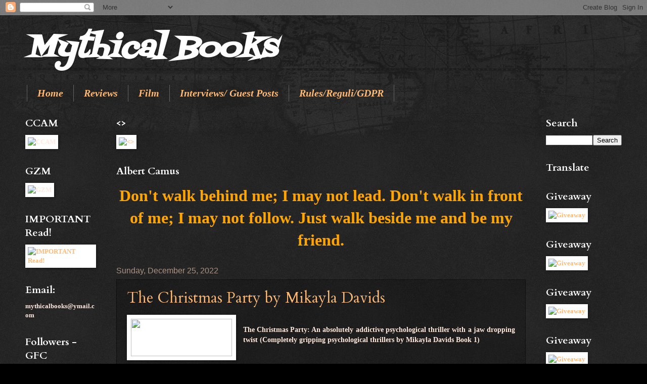

--- FILE ---
content_type: text/html; charset=UTF-8
request_url: https://mythicalbooks.blogspot.com/2022/
body_size: 52005
content:
<!DOCTYPE html>
<html class='v2' dir='ltr' lang='en'>
<head>
<link href='https://www.blogger.com/static/v1/widgets/335934321-css_bundle_v2.css' rel='stylesheet' type='text/css'/>
<meta content='width=1100' name='viewport'/>
<meta content='text/html; charset=UTF-8' http-equiv='Content-Type'/>
<meta content='blogger' name='generator'/>
<link href='https://mythicalbooks.blogspot.com/favicon.ico' rel='icon' type='image/x-icon'/>
<link href='http://mythicalbooks.blogspot.com/2022/' rel='canonical'/>
<link rel="alternate" type="application/atom+xml" title="Mythical Books - Atom" href="https://mythicalbooks.blogspot.com/feeds/posts/default" />
<link rel="alternate" type="application/rss+xml" title="Mythical Books - RSS" href="https://mythicalbooks.blogspot.com/feeds/posts/default?alt=rss" />
<link rel="service.post" type="application/atom+xml" title="Mythical Books - Atom" href="https://www.blogger.com/feeds/1634213138919637973/posts/default" />
<!--Can't find substitution for tag [blog.ieCssRetrofitLinks]-->
<meta content='http://mythicalbooks.blogspot.com/2022/' property='og:url'/>
<meta content='Mythical Books' property='og:title'/>
<meta content='' property='og:description'/>
<title>Mythical Books: 2022</title>
<style type='text/css'>@font-face{font-family:'Cardo';font-style:normal;font-weight:400;font-display:swap;src:url(//fonts.gstatic.com/s/cardo/v21/wlp_gwjKBV1pqhvP3IE7225PUCk.woff2)format('woff2');unicode-range:U+0304-0305,U+0308,U+0331,U+10330-1034A;}@font-face{font-family:'Cardo';font-style:normal;font-weight:400;font-display:swap;src:url(//fonts.gstatic.com/s/cardo/v21/wlp_gwjKBV1pqhv03IE7225PUCk.woff2)format('woff2');unicode-range:U+1F00-1FFF;}@font-face{font-family:'Cardo';font-style:normal;font-weight:400;font-display:swap;src:url(//fonts.gstatic.com/s/cardo/v21/wlp_gwjKBV1pqhv73IE7225PUCk.woff2)format('woff2');unicode-range:U+0370-0377,U+037A-037F,U+0384-038A,U+038C,U+038E-03A1,U+03A3-03FF;}@font-face{font-family:'Cardo';font-style:normal;font-weight:400;font-display:swap;src:url(//fonts.gstatic.com/s/cardo/v21/wlp_gwjKBV1pqhv63IE7225PUCk.woff2)format('woff2');unicode-range:U+0307-0308,U+0590-05FF,U+200C-2010,U+20AA,U+25CC,U+FB1D-FB4F;}@font-face{font-family:'Cardo';font-style:normal;font-weight:400;font-display:swap;src:url(//fonts.gstatic.com/s/cardo/v21/wlp_gwjKBV1pqhu63IE7225PUCk.woff2)format('woff2');unicode-range:U+10300-1032F;}@font-face{font-family:'Cardo';font-style:normal;font-weight:400;font-display:swap;src:url(//fonts.gstatic.com/s/cardo/v21/wlp_gwjKBV1pqhvM3IE7225PUCk.woff2)format('woff2');unicode-range:U+16A0-16F8;}@font-face{font-family:'Cardo';font-style:normal;font-weight:400;font-display:swap;src:url(//fonts.gstatic.com/s/cardo/v21/wlp_gwjKBV1pqhv23IE7225PUCk.woff2)format('woff2');unicode-range:U+0100-02BA,U+02BD-02C5,U+02C7-02CC,U+02CE-02D7,U+02DD-02FF,U+0304,U+0308,U+0329,U+1D00-1DBF,U+1E00-1E9F,U+1EF2-1EFF,U+2020,U+20A0-20AB,U+20AD-20C0,U+2113,U+2C60-2C7F,U+A720-A7FF;}@font-face{font-family:'Cardo';font-style:normal;font-weight:400;font-display:swap;src:url(//fonts.gstatic.com/s/cardo/v21/wlp_gwjKBV1pqhv43IE7225P.woff2)format('woff2');unicode-range:U+0000-00FF,U+0131,U+0152-0153,U+02BB-02BC,U+02C6,U+02DA,U+02DC,U+0304,U+0308,U+0329,U+2000-206F,U+20AC,U+2122,U+2191,U+2193,U+2212,U+2215,U+FEFF,U+FFFD;}@font-face{font-family:'Cardo';font-style:normal;font-weight:700;font-display:swap;src:url(//fonts.gstatic.com/s/cardo/v21/wlpygwjKBV1pqhND-ZQh-WNlaiBWM_I.woff2)format('woff2');unicode-range:U+0304-0305,U+0308,U+0331,U+10330-1034A;}@font-face{font-family:'Cardo';font-style:normal;font-weight:700;font-display:swap;src:url(//fonts.gstatic.com/s/cardo/v21/wlpygwjKBV1pqhND-ZQa-WNlaiBWM_I.woff2)format('woff2');unicode-range:U+1F00-1FFF;}@font-face{font-family:'Cardo';font-style:normal;font-weight:700;font-display:swap;src:url(//fonts.gstatic.com/s/cardo/v21/wlpygwjKBV1pqhND-ZQV-WNlaiBWM_I.woff2)format('woff2');unicode-range:U+0370-0377,U+037A-037F,U+0384-038A,U+038C,U+038E-03A1,U+03A3-03FF;}@font-face{font-family:'Cardo';font-style:normal;font-weight:700;font-display:swap;src:url(//fonts.gstatic.com/s/cardo/v21/wlpygwjKBV1pqhND-ZQU-WNlaiBWM_I.woff2)format('woff2');unicode-range:U+0307-0308,U+0590-05FF,U+200C-2010,U+20AA,U+25CC,U+FB1D-FB4F;}@font-face{font-family:'Cardo';font-style:normal;font-weight:700;font-display:swap;src:url(//fonts.gstatic.com/s/cardo/v21/wlpygwjKBV1pqhND-ZRU-WNlaiBWM_I.woff2)format('woff2');unicode-range:U+10300-1032F;}@font-face{font-family:'Cardo';font-style:normal;font-weight:700;font-display:swap;src:url(//fonts.gstatic.com/s/cardo/v21/wlpygwjKBV1pqhND-ZQi-WNlaiBWM_I.woff2)format('woff2');unicode-range:U+16A0-16F8;}@font-face{font-family:'Cardo';font-style:normal;font-weight:700;font-display:swap;src:url(//fonts.gstatic.com/s/cardo/v21/wlpygwjKBV1pqhND-ZQY-WNlaiBWM_I.woff2)format('woff2');unicode-range:U+0100-02BA,U+02BD-02C5,U+02C7-02CC,U+02CE-02D7,U+02DD-02FF,U+0304,U+0308,U+0329,U+1D00-1DBF,U+1E00-1E9F,U+1EF2-1EFF,U+2020,U+20A0-20AB,U+20AD-20C0,U+2113,U+2C60-2C7F,U+A720-A7FF;}@font-face{font-family:'Cardo';font-style:normal;font-weight:700;font-display:swap;src:url(//fonts.gstatic.com/s/cardo/v21/wlpygwjKBV1pqhND-ZQW-WNlaiBW.woff2)format('woff2');unicode-range:U+0000-00FF,U+0131,U+0152-0153,U+02BB-02BC,U+02C6,U+02DA,U+02DC,U+0304,U+0308,U+0329,U+2000-206F,U+20AC,U+2122,U+2191,U+2193,U+2212,U+2215,U+FEFF,U+FFFD;}@font-face{font-family:'Fontdiner Swanky';font-style:normal;font-weight:400;font-display:swap;src:url(//fonts.gstatic.com/s/fontdinerswanky/v24/ijwOs4XgRNsiaI5-hcVb4hQgMvCD0uYVKwOs1to.woff2)format('woff2');unicode-range:U+0000-00FF,U+0131,U+0152-0153,U+02BB-02BC,U+02C6,U+02DA,U+02DC,U+0304,U+0308,U+0329,U+2000-206F,U+20AC,U+2122,U+2191,U+2193,U+2212,U+2215,U+FEFF,U+FFFD;}</style>
<style id='page-skin-1' type='text/css'><!--
/*
-----------------------------------------------
Blogger Template Style
Name:     Watermark
Designer: Blogger
URL:      www.blogger.com
----------------------------------------------- */
/* Use this with templates/1ktemplate-*.html */
/* Content
----------------------------------------------- */
body {
font: normal bold 14px Georgia, Utopia, 'Palatino Linotype', Palatino, serif;
color: #ffe9dc;
background: #000000 url(https://resources.blogblog.com/blogblog/data/1kt/watermark/body_background_navigator.png) repeat scroll top left;
}
html body .content-outer {
min-width: 0;
max-width: 100%;
width: 100%;
}
.content-outer {
font-size: 92%;
}
a:link {
text-decoration:none;
color: #ffbb75;
}
a:visited {
text-decoration:none;
color: #ff7464;
}
a:hover {
text-decoration:underline;
color: #ffe7ca;
}
.body-fauxcolumns .cap-top {
margin-top: 30px;
background: transparent url(https://resources.blogblog.com/blogblog/data/1kt/watermark/body_overlay_navigator.png) no-repeat scroll top center;
height: 256px;
}
.content-inner {
padding: 0;
}
/* Header
----------------------------------------------- */
.header-inner .Header .titlewrapper,
.header-inner .Header .descriptionwrapper {
padding-left: 20px;
padding-right: 20px;
}
.Header h1 {
font: italic bold 60px Fontdiner Swanky;
color: #ffffff;
text-shadow: 2px 2px rgba(0, 0, 0, .1);
}
.Header h1 a {
color: #ffffff;
}
.Header .description {
font-size: 140%;
color: #a99386;
}
/* Tabs
----------------------------------------------- */
.tabs-inner .section {
margin: 0 20px;
}
.tabs-inner .PageList, .tabs-inner .LinkList, .tabs-inner .Labels {
margin-left: -11px;
margin-right: -11px;
background-color: rgba(0, 0, 0, 0);
border-top: 0 solid #ffffff;
border-bottom: 0 solid #ffffff;
-moz-box-shadow: 0 0 0 rgba(0, 0, 0, .3);
-webkit-box-shadow: 0 0 0 rgba(0, 0, 0, .3);
-goog-ms-box-shadow: 0 0 0 rgba(0, 0, 0, .3);
box-shadow: 0 0 0 rgba(0, 0, 0, .3);
}
.tabs-inner .PageList .widget-content,
.tabs-inner .LinkList .widget-content,
.tabs-inner .Labels .widget-content {
margin: -3px -11px;
background: transparent none  no-repeat scroll right;
}
.tabs-inner .widget ul {
padding: 2px 25px;
max-height: 34px;
background: transparent none no-repeat scroll left;
}
.tabs-inner .widget li {
border: none;
}
.tabs-inner .widget li a {
display: inline-block;
padding: .25em 1em;
font: italic bold 20px 'Times New Roman', Times, FreeSerif, serif;
color: #ffbb75;
border-right: 1px solid #735f52;
}
.tabs-inner .widget li:first-child a {
border-left: 1px solid #735f52;
}
.tabs-inner .widget li.selected a, .tabs-inner .widget li a:hover {
color: #ffffff;
}
/* Headings
----------------------------------------------- */
h2 {
font: normal bold 20px Cardo;
color: #ffffff;
margin: 0 0 .5em;
}
h2.date-header {
font: normal normal 16px Arial, Tahoma, Helvetica, FreeSans, sans-serif;
color: #a99386;
}
/* Main
----------------------------------------------- */
.main-inner .column-center-inner,
.main-inner .column-left-inner,
.main-inner .column-right-inner {
padding: 0 5px;
}
.main-outer {
margin-top: 0;
background: transparent none no-repeat scroll top left;
}
.main-inner {
padding-top: 30px;
}
.main-cap-top {
position: relative;
}
.main-cap-top .cap-right {
position: absolute;
height: 0;
width: 100%;
bottom: 0;
background: transparent none repeat-x scroll bottom center;
}
.main-cap-top .cap-left {
position: absolute;
height: 245px;
width: 280px;
right: 0;
bottom: 0;
background: transparent none no-repeat scroll bottom left;
}
/* Posts
----------------------------------------------- */
.post-outer {
padding: 15px 20px;
margin: 0 0 25px;
background: rgba(0, 0, 0, 0) url(//www.blogblog.com/1kt/watermark/post_background_navigator.png) repeat scroll top left;
_background-image: none;
border: dotted 1px #000000;
-moz-box-shadow: 0 0 0 rgba(0, 0, 0, .1);
-webkit-box-shadow: 0 0 0 rgba(0, 0, 0, .1);
-goog-ms-box-shadow: 0 0 0 rgba(0, 0, 0, .1);
box-shadow: 0 0 0 rgba(0, 0, 0, .1);
}
h3.post-title {
font: normal normal 30px Cardo;
margin: 0;
}
.comments h4 {
font: normal normal 30px Cardo;
margin: 1em 0 0;
}
.post-body {
font-size: 105%;
line-height: 1.5;
position: relative;
}
.post-header {
margin: 0 0 1em;
color: #a99386;
}
.post-footer {
margin: 10px 0 0;
padding: 10px 0 0;
color: #a99386;
border-top: dashed 1px #978275;
}
#blog-pager {
font-size: 140%
}
#comments .comment-author {
padding-top: 1.5em;
border-top: dashed 1px #978275;
background-position: 0 1.5em;
}
#comments .comment-author:first-child {
padding-top: 0;
border-top: none;
}
.avatar-image-container {
margin: .2em 0 0;
}
/* Comments
----------------------------------------------- */
.comments .comments-content .icon.blog-author {
background-repeat: no-repeat;
background-image: url([data-uri]);
}
.comments .comments-content .loadmore a {
border-top: 1px solid #978275;
border-bottom: 1px solid #978275;
}
.comments .continue {
border-top: 2px solid #978275;
}
/* Widgets
----------------------------------------------- */
.widget ul, .widget #ArchiveList ul.flat {
padding: 0;
list-style: none;
}
.widget ul li, .widget #ArchiveList ul.flat li {
padding: .35em 0;
text-indent: 0;
border-top: dashed 1px #978275;
}
.widget ul li:first-child, .widget #ArchiveList ul.flat li:first-child {
border-top: none;
}
.widget .post-body ul {
list-style: disc;
}
.widget .post-body ul li {
border: none;
}
.widget .zippy {
color: #978275;
}
.post-body img, .post-body .tr-caption-container, .Profile img, .Image img,
.BlogList .item-thumbnail img {
padding: 5px;
background: #fff;
-moz-box-shadow: 1px 1px 5px rgba(0, 0, 0, .5);
-webkit-box-shadow: 1px 1px 5px rgba(0, 0, 0, .5);
-goog-ms-box-shadow: 1px 1px 5px rgba(0, 0, 0, .5);
box-shadow: 1px 1px 5px rgba(0, 0, 0, .5);
}
.post-body img, .post-body .tr-caption-container {
padding: 8px;
}
.post-body .tr-caption-container {
color: #333333;
}
.post-body .tr-caption-container img {
padding: 0;
background: transparent;
border: none;
-moz-box-shadow: 0 0 0 rgba(0, 0, 0, .1);
-webkit-box-shadow: 0 0 0 rgba(0, 0, 0, .1);
-goog-ms-box-shadow: 0 0 0 rgba(0, 0, 0, .1);
box-shadow: 0 0 0 rgba(0, 0, 0, .1);
}
/* Footer
----------------------------------------------- */
.footer-outer {
color:#ffe9dc;
background: #000000 url(//www.blogblog.com/1kt/watermark/body_background_navigator.png) repeat scroll top left;
}
.footer-outer a {
color: #ffbb75;
}
.footer-outer a:visited {
color: #ff7464;
}
.footer-outer a:hover {
color: #ffe7ca;
}
.footer-outer .widget h2 {
color: #ffffff;
}
/* Mobile
----------------------------------------------- */
body.mobile  {
background-size: 100% auto;
}
.mobile .body-fauxcolumn-outer {
background: transparent none repeat scroll top left;
}
html .mobile .mobile-date-outer {
border-bottom: none;
background: rgba(0, 0, 0, 0) url(//www.blogblog.com/1kt/watermark/post_background_navigator.png) repeat scroll top left;
_background-image: none;
margin-bottom: 10px;
}
.mobile .main-inner .date-outer {
padding: 0;
}
.mobile .main-inner .date-header {
margin: 10px;
}
.mobile .main-cap-top {
z-index: -1;
}
.mobile .content-outer {
font-size: 100%;
}
.mobile .post-outer {
padding: 10px;
}
.mobile .main-cap-top .cap-left {
background: transparent none no-repeat scroll bottom left;
}
.mobile .body-fauxcolumns .cap-top {
margin: 0;
}
.mobile-link-button {
background: rgba(0, 0, 0, 0) url(//www.blogblog.com/1kt/watermark/post_background_navigator.png) repeat scroll top left;
}
.mobile-link-button a:link, .mobile-link-button a:visited {
color: #ffbb75;
}
.mobile-index-date .date-header {
color: #a99386;
}
.mobile-index-contents {
color: #ffe9dc;
}
.mobile .tabs-inner .section {
margin: 0;
}
.mobile .tabs-inner .PageList {
margin-left: 0;
margin-right: 0;
}
.mobile .tabs-inner .PageList .widget-content {
margin: 0;
color: #ffffff;
background: rgba(0, 0, 0, 0) url(//www.blogblog.com/1kt/watermark/post_background_navigator.png) repeat scroll top left;
}
.mobile .tabs-inner .PageList .widget-content .pagelist-arrow {
border-left: 1px solid #735f52;
}

--></style>
<style id='template-skin-1' type='text/css'><!--
body {
min-width: 1220px;
}
.content-outer, .content-fauxcolumn-outer, .region-inner {
min-width: 1220px;
max-width: 1220px;
_width: 1220px;
}
.main-inner .columns {
padding-left: 180px;
padding-right: 190px;
}
.main-inner .fauxcolumn-center-outer {
left: 180px;
right: 190px;
/* IE6 does not respect left and right together */
_width: expression(this.parentNode.offsetWidth -
parseInt("180px") -
parseInt("190px") + 'px');
}
.main-inner .fauxcolumn-left-outer {
width: 180px;
}
.main-inner .fauxcolumn-right-outer {
width: 190px;
}
.main-inner .column-left-outer {
width: 180px;
right: 100%;
margin-left: -180px;
}
.main-inner .column-right-outer {
width: 190px;
margin-right: -190px;
}
#layout {
min-width: 0;
}
#layout .content-outer {
min-width: 0;
width: 800px;
}
#layout .region-inner {
min-width: 0;
width: auto;
}
body#layout div.add_widget {
padding: 8px;
}
body#layout div.add_widget a {
margin-left: 32px;
}
--></style>
<link href='https://www.blogger.com/dyn-css/authorization.css?targetBlogID=1634213138919637973&amp;zx=df4755f3-5574-4b9e-9091-6ab871c47360' media='none' onload='if(media!=&#39;all&#39;)media=&#39;all&#39;' rel='stylesheet'/><noscript><link href='https://www.blogger.com/dyn-css/authorization.css?targetBlogID=1634213138919637973&amp;zx=df4755f3-5574-4b9e-9091-6ab871c47360' rel='stylesheet'/></noscript>
<meta name='google-adsense-platform-account' content='ca-host-pub-1556223355139109'/>
<meta name='google-adsense-platform-domain' content='blogspot.com'/>

<link rel="stylesheet" href="https://fonts.googleapis.com/css2?display=swap&family=EB+Garamond"></head>
<body class='loading variant-navigator'>
<div class='navbar section' id='navbar' name='Navbar'><div class='widget Navbar' data-version='1' id='Navbar1'><script type="text/javascript">
    function setAttributeOnload(object, attribute, val) {
      if(window.addEventListener) {
        window.addEventListener('load',
          function(){ object[attribute] = val; }, false);
      } else {
        window.attachEvent('onload', function(){ object[attribute] = val; });
      }
    }
  </script>
<div id="navbar-iframe-container"></div>
<script type="text/javascript" src="https://apis.google.com/js/platform.js"></script>
<script type="text/javascript">
      gapi.load("gapi.iframes:gapi.iframes.style.bubble", function() {
        if (gapi.iframes && gapi.iframes.getContext) {
          gapi.iframes.getContext().openChild({
              url: 'https://www.blogger.com/navbar/1634213138919637973?origin\x3dhttps://mythicalbooks.blogspot.com',
              where: document.getElementById("navbar-iframe-container"),
              id: "navbar-iframe"
          });
        }
      });
    </script><script type="text/javascript">
(function() {
var script = document.createElement('script');
script.type = 'text/javascript';
script.src = '//pagead2.googlesyndication.com/pagead/js/google_top_exp.js';
var head = document.getElementsByTagName('head')[0];
if (head) {
head.appendChild(script);
}})();
</script>
</div></div>
<div class='body-fauxcolumns'>
<div class='fauxcolumn-outer body-fauxcolumn-outer'>
<div class='cap-top'>
<div class='cap-left'></div>
<div class='cap-right'></div>
</div>
<div class='fauxborder-left'>
<div class='fauxborder-right'></div>
<div class='fauxcolumn-inner'>
</div>
</div>
<div class='cap-bottom'>
<div class='cap-left'></div>
<div class='cap-right'></div>
</div>
</div>
</div>
<div class='content'>
<div class='content-fauxcolumns'>
<div class='fauxcolumn-outer content-fauxcolumn-outer'>
<div class='cap-top'>
<div class='cap-left'></div>
<div class='cap-right'></div>
</div>
<div class='fauxborder-left'>
<div class='fauxborder-right'></div>
<div class='fauxcolumn-inner'>
</div>
</div>
<div class='cap-bottom'>
<div class='cap-left'></div>
<div class='cap-right'></div>
</div>
</div>
</div>
<div class='content-outer'>
<div class='content-cap-top cap-top'>
<div class='cap-left'></div>
<div class='cap-right'></div>
</div>
<div class='fauxborder-left content-fauxborder-left'>
<div class='fauxborder-right content-fauxborder-right'></div>
<div class='content-inner'>
<header>
<div class='header-outer'>
<div class='header-cap-top cap-top'>
<div class='cap-left'></div>
<div class='cap-right'></div>
</div>
<div class='fauxborder-left header-fauxborder-left'>
<div class='fauxborder-right header-fauxborder-right'></div>
<div class='region-inner header-inner'>
<div class='header section' id='header' name='Header'><div class='widget Header' data-version='1' id='Header1'>
<div id='header-inner'>
<div class='titlewrapper'>
<h1 class='title'>
<a href='https://mythicalbooks.blogspot.com/'>
Mythical Books
</a>
</h1>
</div>
<div class='descriptionwrapper'>
<p class='description'><span>
</span></p>
</div>
</div>
</div></div>
</div>
</div>
<div class='header-cap-bottom cap-bottom'>
<div class='cap-left'></div>
<div class='cap-right'></div>
</div>
</div>
</header>
<div class='tabs-outer'>
<div class='tabs-cap-top cap-top'>
<div class='cap-left'></div>
<div class='cap-right'></div>
</div>
<div class='fauxborder-left tabs-fauxborder-left'>
<div class='fauxborder-right tabs-fauxborder-right'></div>
<div class='region-inner tabs-inner'>
<div class='tabs section' id='crosscol' name='Cross-Column'><div class='widget PageList' data-version='1' id='PageList1'>
<h2>Pages</h2>
<div class='widget-content'>
<ul>
<li>
<a href='https://mythicalbooks.blogspot.com/'>Home</a>
</li>
<li>
<a href='https://mythicalbooks.blogspot.com/p/recenzii.html'>Reviews</a>
</li>
<li>
<a href='https://mythicalbooks.blogspot.com/p/film.html'>Film</a>
</li>
<li>
<a href='https://mythicalbooks.blogspot.com/p/interviews-guest-posts.html'>Interviews/ Guest Posts</a>
</li>
<li>
<a href='https://mythicalbooks.blogspot.com/p/contact.html'>Rules/Reguli/GDPR </a>
</li>
</ul>
<div class='clear'></div>
</div>
</div></div>
<div class='tabs no-items section' id='crosscol-overflow' name='Cross-Column 2'></div>
</div>
</div>
<div class='tabs-cap-bottom cap-bottom'>
<div class='cap-left'></div>
<div class='cap-right'></div>
</div>
</div>
<div class='main-outer'>
<div class='main-cap-top cap-top'>
<div class='cap-left'></div>
<div class='cap-right'></div>
</div>
<div class='fauxborder-left main-fauxborder-left'>
<div class='fauxborder-right main-fauxborder-right'></div>
<div class='region-inner main-inner'>
<div class='columns fauxcolumns'>
<div class='fauxcolumn-outer fauxcolumn-center-outer'>
<div class='cap-top'>
<div class='cap-left'></div>
<div class='cap-right'></div>
</div>
<div class='fauxborder-left'>
<div class='fauxborder-right'></div>
<div class='fauxcolumn-inner'>
</div>
</div>
<div class='cap-bottom'>
<div class='cap-left'></div>
<div class='cap-right'></div>
</div>
</div>
<div class='fauxcolumn-outer fauxcolumn-left-outer'>
<div class='cap-top'>
<div class='cap-left'></div>
<div class='cap-right'></div>
</div>
<div class='fauxborder-left'>
<div class='fauxborder-right'></div>
<div class='fauxcolumn-inner'>
</div>
</div>
<div class='cap-bottom'>
<div class='cap-left'></div>
<div class='cap-right'></div>
</div>
</div>
<div class='fauxcolumn-outer fauxcolumn-right-outer'>
<div class='cap-top'>
<div class='cap-left'></div>
<div class='cap-right'></div>
</div>
<div class='fauxborder-left'>
<div class='fauxborder-right'></div>
<div class='fauxcolumn-inner'>
</div>
</div>
<div class='cap-bottom'>
<div class='cap-left'></div>
<div class='cap-right'></div>
</div>
</div>
<!-- corrects IE6 width calculation -->
<div class='columns-inner'>
<div class='column-center-outer'>
<div class='column-center-inner'>
<div class='main section' id='main' name='Main'><div class='widget Image' data-version='1' id='Image12'>
<h2>&lt;&gt;</h2>
<div class='widget-content'>
<a href='http://medusastears.blogspot.ro/'>
<img alt='&lt;&gt;' height='489' id='Image12_img' src='https://i.pinimg.com/originals/51/f6/62/51f662c9dc009bcd5e8b5e3ed0162b66.png?epik=0OH83E_IWn6Ry' width='800'/>
</a>
<br/>
</div>
<div class='clear'></div>
</div><div class='widget Text' data-version='1' id='Text2'>
<h2 class='title'>Albert Camus</h2>
<div class='widget-content'>
<p align="center" class="x-large" style="text-align: center;"><b style="color: orange; font-family: 'Times New Roman'; font-size: xx-large; text-align: start;">Don't walk behind me; I may not lead. Don't walk in front of me; I may not follow. Just walk beside me and be my friend.</b></p>
</div>
<div class='clear'></div>
</div><div class='widget Blog' data-version='1' id='Blog1'>
<div class='blog-posts hfeed'>

          <div class="date-outer">
        
<h2 class='date-header'><span>Sunday, December 25, 2022</span></h2>

          <div class="date-posts">
        
<div class='post-outer'>
<div class='post hentry' itemscope='itemscope' itemtype='http://schema.org/BlogPosting'>
<a name='3541181503545891587'></a>
<h3 class='post-title entry-title' itemprop='name'>
<a href='https://mythicalbooks.blogspot.com/2022/12/the-christmas-party-by-mikayla-davids.html'>The Christmas Party by Mikayla Davids</a>
</h3>
<div class='post-header'>
<div class='post-header-line-1'></div>
</div>
<div class='post-body entry-content' id='post-body-3541181503545891587' itemprop='articleBody'>
<div class="separator" style="clear: both; text-align: center;"><a href="https://i.pinimg.com/564x/3d/54/33/3d5433d64c952da0095978495f32bda7.jpg" style="clear: left; float: left; margin-bottom: 1em; margin-right: 1em;"><img border="0" data-original-height="208" data-original-width="562" height="74" src="https://i.pinimg.com/564x/3d/54/33/3d5433d64c952da0095978495f32bda7.jpg" width="200"></a></div><div style="text-align: justify;"><br></div><div style="text-align: justify;">The Christmas Party: An absolutely addictive psychological thriller with a jaw dropping twist (Completely gripping psychological thrillers by Mikayla Davids Book 1)</div><div style="text-align: justify;"><br></div><div style="text-align: justify;"><br></div><br><span></span>
<div style='clear: both;'></div>
</div>
<div class='jump-link'>
<a href='https://mythicalbooks.blogspot.com/2022/12/the-christmas-party-by-mikayla-davids.html#more' title='The Christmas Party by Mikayla Davids'>Read more &#187;</a>
</div>
<div class='post-footer'>
<div class='post-footer-line post-footer-line-1'><span class='post-author vcard'>
Posted by
<span class='fn'>
<a href='https://www.blogger.com/profile/06714020990713638582' itemprop='author' rel='author' title='author profile'>
CCAM
</a>
</span>
</span>
<span class='post-timestamp'>
at
<a class='timestamp-link' href='https://mythicalbooks.blogspot.com/2022/12/the-christmas-party-by-mikayla-davids.html' itemprop='url' rel='bookmark' title='permanent link'><abbr class='published' itemprop='datePublished' title='2022-12-25T00:30:00+02:00'>12:30&#8239;AM</abbr></a>
</span>
<span class='post-comment-link'>
<a class='comment-link' href='https://www.blogger.com/comment/fullpage/post/1634213138919637973/3541181503545891587' onclick='javascript:window.open(this.href, "bloggerPopup", "toolbar=0,location=0,statusbar=1,menubar=0,scrollbars=yes,width=640,height=500"); return false;'>
No comments:
              </a>
</span>
<span class='post-icons'>
<span class='item-control blog-admin pid-373246379'>
<a href='https://www.blogger.com/post-edit.g?blogID=1634213138919637973&postID=3541181503545891587&from=pencil' title='Edit Post'>
<img alt='' class='icon-action' height='18' src='https://resources.blogblog.com/img/icon18_edit_allbkg.gif' width='18'/>
</a>
</span>
</span>
<div class='post-share-buttons goog-inline-block'>
<a class='goog-inline-block share-button sb-email' href='https://www.blogger.com/share-post.g?blogID=1634213138919637973&postID=3541181503545891587&target=email' target='_blank' title='Email This'><span class='share-button-link-text'>Email This</span></a><a class='goog-inline-block share-button sb-blog' href='https://www.blogger.com/share-post.g?blogID=1634213138919637973&postID=3541181503545891587&target=blog' onclick='window.open(this.href, "_blank", "height=270,width=475"); return false;' target='_blank' title='BlogThis!'><span class='share-button-link-text'>BlogThis!</span></a><a class='goog-inline-block share-button sb-twitter' href='https://www.blogger.com/share-post.g?blogID=1634213138919637973&postID=3541181503545891587&target=twitter' target='_blank' title='Share to X'><span class='share-button-link-text'>Share to X</span></a><a class='goog-inline-block share-button sb-facebook' href='https://www.blogger.com/share-post.g?blogID=1634213138919637973&postID=3541181503545891587&target=facebook' onclick='window.open(this.href, "_blank", "height=430,width=640"); return false;' target='_blank' title='Share to Facebook'><span class='share-button-link-text'>Share to Facebook</span></a><a class='goog-inline-block share-button sb-pinterest' href='https://www.blogger.com/share-post.g?blogID=1634213138919637973&postID=3541181503545891587&target=pinterest' target='_blank' title='Share to Pinterest'><span class='share-button-link-text'>Share to Pinterest</span></a>
</div>
</div>
<div class='post-footer-line post-footer-line-2'><span class='post-labels'>
Labels:
<a href='https://mythicalbooks.blogspot.com/search/label/Adult' rel='tag'>Adult</a>,
<a href='https://mythicalbooks.blogspot.com/search/label/Book%20Tour' rel='tag'>Book Tour</a>,
<a href='https://mythicalbooks.blogspot.com/search/label/Giveaway' rel='tag'>Giveaway</a>,
<a href='https://mythicalbooks.blogspot.com/search/label/Psychological' rel='tag'>Psychological</a>,
<a href='https://mythicalbooks.blogspot.com/search/label/Thriller' rel='tag'>Thriller</a>
</span>
</div>
<div class='post-footer-line post-footer-line-3'><span class='post-location'>
</span>
</div>
</div>
</div>
</div>

          </div></div>
        

          <div class="date-outer">
        
<h2 class='date-header'><span>Wednesday, December 21, 2022</span></h2>

          <div class="date-posts">
        
<div class='post-outer'>
<div class='post hentry' itemscope='itemscope' itemtype='http://schema.org/BlogPosting'>
<a name='18887288944520844'></a>
<h3 class='post-title entry-title' itemprop='name'>
<a href='https://mythicalbooks.blogspot.com/2022/12/the-time-runs-out-innocence-beaumond-1.html'>the time runs out  - Innocence (Beaumond, #1) by Adrienne Woods</a>
</h3>
<div class='post-header'>
<div class='post-header-line-1'></div>
</div>
<div class='post-body entry-content' id='post-body-18887288944520844' itemprop='articleBody'>
<div><div class="separator" style="clear: both; text-align: center;"><a href="https://i.pinimg.com/564x/ba/52/75/ba52753bde59315d0c9edb3f74687de1.jpg" style="clear: left; float: left; margin-bottom: 1em; margin-right: 1em;"><img border="0" data-original-height="208" data-original-width="562" height="74" src="https://i.pinimg.com/564x/ba/52/75/ba52753bde59315d0c9edb3f74687de1.jpg" width="200"></a></div><div style="text-align: justify;">&quot;I could not put this book down! I read it in one night staying up way past my bedtime. [...]</div><div style="text-align: justify;">The twists in this book had me turning pages faster than I thought possible!&quot;<a href="https://www.goodreads.com/review/show/5173861833?book_show_action=true&amp;from_review_page=1"> Caitlyn, Goodreads</a></div></div><div style="text-align: justify;"><br></div><div style="text-align: justify;"><br></div><div style="text-align: justify;"><span></span></div>
<div style='clear: both;'></div>
</div>
<div class='jump-link'>
<a href='https://mythicalbooks.blogspot.com/2022/12/the-time-runs-out-innocence-beaumond-1.html#more' title='the time runs out  - Innocence (Beaumond, #1) by Adrienne Woods'>Read more &#187;</a>
</div>
<div class='post-footer'>
<div class='post-footer-line post-footer-line-1'><span class='post-author vcard'>
Posted by
<span class='fn'>
<a href='https://www.blogger.com/profile/06714020990713638582' itemprop='author' rel='author' title='author profile'>
CCAM
</a>
</span>
</span>
<span class='post-timestamp'>
at
<a class='timestamp-link' href='https://mythicalbooks.blogspot.com/2022/12/the-time-runs-out-innocence-beaumond-1.html' itemprop='url' rel='bookmark' title='permanent link'><abbr class='published' itemprop='datePublished' title='2022-12-21T21:38:00+02:00'>9:38&#8239;PM</abbr></a>
</span>
<span class='post-comment-link'>
<a class='comment-link' href='https://www.blogger.com/comment/fullpage/post/1634213138919637973/18887288944520844' onclick='javascript:window.open(this.href, "bloggerPopup", "toolbar=0,location=0,statusbar=1,menubar=0,scrollbars=yes,width=640,height=500"); return false;'>
No comments:
              </a>
</span>
<span class='post-icons'>
<span class='item-control blog-admin pid-373246379'>
<a href='https://www.blogger.com/post-edit.g?blogID=1634213138919637973&postID=18887288944520844&from=pencil' title='Edit Post'>
<img alt='' class='icon-action' height='18' src='https://resources.blogblog.com/img/icon18_edit_allbkg.gif' width='18'/>
</a>
</span>
</span>
<div class='post-share-buttons goog-inline-block'>
<a class='goog-inline-block share-button sb-email' href='https://www.blogger.com/share-post.g?blogID=1634213138919637973&postID=18887288944520844&target=email' target='_blank' title='Email This'><span class='share-button-link-text'>Email This</span></a><a class='goog-inline-block share-button sb-blog' href='https://www.blogger.com/share-post.g?blogID=1634213138919637973&postID=18887288944520844&target=blog' onclick='window.open(this.href, "_blank", "height=270,width=475"); return false;' target='_blank' title='BlogThis!'><span class='share-button-link-text'>BlogThis!</span></a><a class='goog-inline-block share-button sb-twitter' href='https://www.blogger.com/share-post.g?blogID=1634213138919637973&postID=18887288944520844&target=twitter' target='_blank' title='Share to X'><span class='share-button-link-text'>Share to X</span></a><a class='goog-inline-block share-button sb-facebook' href='https://www.blogger.com/share-post.g?blogID=1634213138919637973&postID=18887288944520844&target=facebook' onclick='window.open(this.href, "_blank", "height=430,width=640"); return false;' target='_blank' title='Share to Facebook'><span class='share-button-link-text'>Share to Facebook</span></a><a class='goog-inline-block share-button sb-pinterest' href='https://www.blogger.com/share-post.g?blogID=1634213138919637973&postID=18887288944520844&target=pinterest' target='_blank' title='Share to Pinterest'><span class='share-button-link-text'>Share to Pinterest</span></a>
</div>
</div>
<div class='post-footer-line post-footer-line-2'><span class='post-labels'>
Labels:
<a href='https://mythicalbooks.blogspot.com/search/label/Adult' rel='tag'>Adult</a>,
<a href='https://mythicalbooks.blogspot.com/search/label/Book%20Blitz' rel='tag'>Book Blitz</a>,
<a href='https://mythicalbooks.blogspot.com/search/label/Fantasy' rel='tag'>Fantasy</a>,
<a href='https://mythicalbooks.blogspot.com/search/label/Giveaway' rel='tag'>Giveaway</a>,
<a href='https://mythicalbooks.blogspot.com/search/label/Paranormal' rel='tag'>Paranormal</a>,
<a href='https://mythicalbooks.blogspot.com/search/label/Romance' rel='tag'>Romance</a>
</span>
</div>
<div class='post-footer-line post-footer-line-3'><span class='post-location'>
</span>
</div>
</div>
</div>
</div>
<div class='post-outer'>
<div class='post hentry' itemscope='itemscope' itemtype='http://schema.org/BlogPosting'>
<a name='7552963772554264534'></a>
<h3 class='post-title entry-title' itemprop='name'>
<a href='https://mythicalbooks.blogspot.com/2022/12/deals-with-devil-matchmakers-royal-mess.html'>Deals with the devil&#8230; The Matchmaker&#8217;s Royal Mess by Frieda J. Downing</a>
</h3>
<div class='post-header'>
<div class='post-header-line-1'></div>
</div>
<div class='post-body entry-content' id='post-body-7552963772554264534' itemprop='articleBody'>
<div style="text-align: justify;"><b><i><div class="separator" style="clear: both; text-align: center;"><a href="https://i.pinimg.com/564x/a2/2d/a2/a22da271c4b9e2a7a07d992dfe786f6e.jpg" style="clear: left; float: left; margin-bottom: 1em; margin-right: 1em;"><img border="0" data-original-height="208" data-original-width="562" height="74" src="https://i.pinimg.com/564x/a2/2d/a2/a22da271c4b9e2a7a07d992dfe786f6e.jpg" width="200"></a></div>Warning:</i></b> Not for the faint of heart. Sassy romantic adventure, with instances of chaos, misunderstandings, and feels. Oh, and the occasional sheep. Sparks will fly, it&#8217;s gonna get awkward, and the Happily-Ever-After will be well-earned.</div><div style="text-align: justify;"><br></div><div style="text-align: justify;"><br></div><div style="text-align: justify;"><span></span></div>
<div style='clear: both;'></div>
</div>
<div class='jump-link'>
<a href='https://mythicalbooks.blogspot.com/2022/12/deals-with-devil-matchmakers-royal-mess.html#more' title='Deals with the devil… The Matchmaker’s Royal Mess by Frieda J. Downing'>Read more &#187;</a>
</div>
<div class='post-footer'>
<div class='post-footer-line post-footer-line-1'><span class='post-author vcard'>
Posted by
<span class='fn'>
<a href='https://www.blogger.com/profile/06714020990713638582' itemprop='author' rel='author' title='author profile'>
CCAM
</a>
</span>
</span>
<span class='post-timestamp'>
at
<a class='timestamp-link' href='https://mythicalbooks.blogspot.com/2022/12/deals-with-devil-matchmakers-royal-mess.html' itemprop='url' rel='bookmark' title='permanent link'><abbr class='published' itemprop='datePublished' title='2022-12-21T21:20:00+02:00'>9:20&#8239;PM</abbr></a>
</span>
<span class='post-comment-link'>
<a class='comment-link' href='https://www.blogger.com/comment/fullpage/post/1634213138919637973/7552963772554264534' onclick='javascript:window.open(this.href, "bloggerPopup", "toolbar=0,location=0,statusbar=1,menubar=0,scrollbars=yes,width=640,height=500"); return false;'>
1 comment:
              </a>
</span>
<span class='post-icons'>
<span class='item-control blog-admin pid-373246379'>
<a href='https://www.blogger.com/post-edit.g?blogID=1634213138919637973&postID=7552963772554264534&from=pencil' title='Edit Post'>
<img alt='' class='icon-action' height='18' src='https://resources.blogblog.com/img/icon18_edit_allbkg.gif' width='18'/>
</a>
</span>
</span>
<div class='post-share-buttons goog-inline-block'>
<a class='goog-inline-block share-button sb-email' href='https://www.blogger.com/share-post.g?blogID=1634213138919637973&postID=7552963772554264534&target=email' target='_blank' title='Email This'><span class='share-button-link-text'>Email This</span></a><a class='goog-inline-block share-button sb-blog' href='https://www.blogger.com/share-post.g?blogID=1634213138919637973&postID=7552963772554264534&target=blog' onclick='window.open(this.href, "_blank", "height=270,width=475"); return false;' target='_blank' title='BlogThis!'><span class='share-button-link-text'>BlogThis!</span></a><a class='goog-inline-block share-button sb-twitter' href='https://www.blogger.com/share-post.g?blogID=1634213138919637973&postID=7552963772554264534&target=twitter' target='_blank' title='Share to X'><span class='share-button-link-text'>Share to X</span></a><a class='goog-inline-block share-button sb-facebook' href='https://www.blogger.com/share-post.g?blogID=1634213138919637973&postID=7552963772554264534&target=facebook' onclick='window.open(this.href, "_blank", "height=430,width=640"); return false;' target='_blank' title='Share to Facebook'><span class='share-button-link-text'>Share to Facebook</span></a><a class='goog-inline-block share-button sb-pinterest' href='https://www.blogger.com/share-post.g?blogID=1634213138919637973&postID=7552963772554264534&target=pinterest' target='_blank' title='Share to Pinterest'><span class='share-button-link-text'>Share to Pinterest</span></a>
</div>
</div>
<div class='post-footer-line post-footer-line-2'><span class='post-labels'>
Labels:
<a href='https://mythicalbooks.blogspot.com/search/label/Adult' rel='tag'>Adult</a>,
<a href='https://mythicalbooks.blogspot.com/search/label/Book%20Blitz' rel='tag'>Book Blitz</a>,
<a href='https://mythicalbooks.blogspot.com/search/label/Contemporary' rel='tag'>Contemporary</a>,
<a href='https://mythicalbooks.blogspot.com/search/label/Giveaway' rel='tag'>Giveaway</a>,
<a href='https://mythicalbooks.blogspot.com/search/label/Romance' rel='tag'>Romance</a>
</span>
</div>
<div class='post-footer-line post-footer-line-3'><span class='post-location'>
</span>
</div>
</div>
</div>
</div>
<div class='post-outer'>
<div class='post hentry' itemscope='itemscope' itemtype='http://schema.org/BlogPosting'>
<a name='3210050049374196289'></a>
<h3 class='post-title entry-title' itemprop='name'>
<a href='https://mythicalbooks.blogspot.com/2022/12/she-must-decide-home-for-christmas-by.html'>she must decide - A Home for Christmas by Katie Eagan Schenck</a>
</h3>
<div class='post-header'>
<div class='post-header-line-1'></div>
</div>
<div class='post-body entry-content' id='post-body-3210050049374196289' itemprop='articleBody'>
<div style="text-align: justify;"><div class="separator" style="clear: both; text-align: center;"><a href="https://xpressobooktours.com/wp-content/uploads/sites/3/2022/12/AHomeForChristmasBlitzBanner.png" style="clear: left; float: left; margin-bottom: 1em; margin-right: 1em;"><img border="0" data-original-height="296" data-original-width="800" height="74" src="https://xpressobooktours.com/wp-content/uploads/sites/3/2022/12/AHomeForChristmasBlitzBanner.png" width="200"></a></div><i>&quot;It&#39;s the sweetest Christmas romance, just oozing the Christmas spirit. It&#39;s on the short side, so it&#39;s a fast read. And it&#39;s very well written, I couldn&#39;t put it down! Even though the romance is very fast to come, it somehow works. There is also a cat, which makes any book all that better. :)&quot;</i> - <a href="https://www.goodreads.com/review/show/5132438864?book_show_action=true&amp;from_review_page=1">Anie, Goodreads</a></div><div style="text-align: justify;"><br></div><div style="text-align: justify;"><span></span></div>
<div style='clear: both;'></div>
</div>
<div class='jump-link'>
<a href='https://mythicalbooks.blogspot.com/2022/12/she-must-decide-home-for-christmas-by.html#more' title='she must decide - A Home for Christmas by Katie Eagan Schenck'>Read more &#187;</a>
</div>
<div class='post-footer'>
<div class='post-footer-line post-footer-line-1'><span class='post-author vcard'>
Posted by
<span class='fn'>
<a href='https://www.blogger.com/profile/06714020990713638582' itemprop='author' rel='author' title='author profile'>
CCAM
</a>
</span>
</span>
<span class='post-timestamp'>
at
<a class='timestamp-link' href='https://mythicalbooks.blogspot.com/2022/12/she-must-decide-home-for-christmas-by.html' itemprop='url' rel='bookmark' title='permanent link'><abbr class='published' itemprop='datePublished' title='2022-12-21T20:56:00+02:00'>8:56&#8239;PM</abbr></a>
</span>
<span class='post-comment-link'>
<a class='comment-link' href='https://www.blogger.com/comment/fullpage/post/1634213138919637973/3210050049374196289' onclick='javascript:window.open(this.href, "bloggerPopup", "toolbar=0,location=0,statusbar=1,menubar=0,scrollbars=yes,width=640,height=500"); return false;'>
No comments:
              </a>
</span>
<span class='post-icons'>
<span class='item-control blog-admin pid-373246379'>
<a href='https://www.blogger.com/post-edit.g?blogID=1634213138919637973&postID=3210050049374196289&from=pencil' title='Edit Post'>
<img alt='' class='icon-action' height='18' src='https://resources.blogblog.com/img/icon18_edit_allbkg.gif' width='18'/>
</a>
</span>
</span>
<div class='post-share-buttons goog-inline-block'>
<a class='goog-inline-block share-button sb-email' href='https://www.blogger.com/share-post.g?blogID=1634213138919637973&postID=3210050049374196289&target=email' target='_blank' title='Email This'><span class='share-button-link-text'>Email This</span></a><a class='goog-inline-block share-button sb-blog' href='https://www.blogger.com/share-post.g?blogID=1634213138919637973&postID=3210050049374196289&target=blog' onclick='window.open(this.href, "_blank", "height=270,width=475"); return false;' target='_blank' title='BlogThis!'><span class='share-button-link-text'>BlogThis!</span></a><a class='goog-inline-block share-button sb-twitter' href='https://www.blogger.com/share-post.g?blogID=1634213138919637973&postID=3210050049374196289&target=twitter' target='_blank' title='Share to X'><span class='share-button-link-text'>Share to X</span></a><a class='goog-inline-block share-button sb-facebook' href='https://www.blogger.com/share-post.g?blogID=1634213138919637973&postID=3210050049374196289&target=facebook' onclick='window.open(this.href, "_blank", "height=430,width=640"); return false;' target='_blank' title='Share to Facebook'><span class='share-button-link-text'>Share to Facebook</span></a><a class='goog-inline-block share-button sb-pinterest' href='https://www.blogger.com/share-post.g?blogID=1634213138919637973&postID=3210050049374196289&target=pinterest' target='_blank' title='Share to Pinterest'><span class='share-button-link-text'>Share to Pinterest</span></a>
</div>
</div>
<div class='post-footer-line post-footer-line-2'><span class='post-labels'>
Labels:
<a href='https://mythicalbooks.blogspot.com/search/label/Adult' rel='tag'>Adult</a>,
<a href='https://mythicalbooks.blogspot.com/search/label/Contemporary' rel='tag'>Contemporary</a>,
<a href='https://mythicalbooks.blogspot.com/search/label/Holiday' rel='tag'>Holiday</a>,
<a href='https://mythicalbooks.blogspot.com/search/label/Romance' rel='tag'>Romance</a>
</span>
</div>
<div class='post-footer-line post-footer-line-3'><span class='post-location'>
</span>
</div>
</div>
</div>
</div>
<div class='post-outer'>
<div class='post hentry' itemscope='itemscope' itemtype='http://schema.org/BlogPosting'>
<a name='5334649280346078274'></a>
<h3 class='post-title entry-title' itemprop='name'>
<a href='https://mythicalbooks.blogspot.com/2022/12/some-victories-are-more-costly-than.html'>Some victories are more costly than others - Winter Dragon (Season&#8217;s War, #2) by Olena Nikitin</a>
</h3>
<div class='post-header'>
<div class='post-header-line-1'></div>
</div>
<div class='post-body entry-content' id='post-body-5334649280346078274' itemprop='articleBody'>
<div style="text-align: justify;"><div class="separator" style="clear: both; text-align: center;"><a href="https://i.pinimg.com/736x/fe/08/4d/fe084d214b36aa0b38d4c0c6b2bf5350.jpg" style="clear: left; float: left; margin-bottom: 1em; margin-right: 1em;"><img border="0" data-original-height="272" data-original-width="735" height="74" src="https://i.pinimg.com/736x/fe/08/4d/fe084d214b36aa0b38d4c0c6b2bf5350.jpg" width="200"></a></div>&quot;The storyline was quite unique and unpredictable - my interest was peaked from start to finish!</div><div style="text-align: justify;">I wish the romance in this book was a little more developed but it honestly made little to no difference - this book is an absolute page-turner!&quot; <a href="https://www.goodreads.com/review/show/5155032226?book_show_action=true&amp;from_review_page=1">Mirella, Goodreads</a></div><br><span></span>
<div style='clear: both;'></div>
</div>
<div class='jump-link'>
<a href='https://mythicalbooks.blogspot.com/2022/12/some-victories-are-more-costly-than.html#more' title='Some victories are more costly than others - Winter Dragon (Season’s War, #2) by Olena Nikitin'>Read more &#187;</a>
</div>
<div class='post-footer'>
<div class='post-footer-line post-footer-line-1'><span class='post-author vcard'>
Posted by
<span class='fn'>
<a href='https://www.blogger.com/profile/06714020990713638582' itemprop='author' rel='author' title='author profile'>
CCAM
</a>
</span>
</span>
<span class='post-timestamp'>
at
<a class='timestamp-link' href='https://mythicalbooks.blogspot.com/2022/12/some-victories-are-more-costly-than.html' itemprop='url' rel='bookmark' title='permanent link'><abbr class='published' itemprop='datePublished' title='2022-12-21T20:33:00+02:00'>8:33&#8239;PM</abbr></a>
</span>
<span class='post-comment-link'>
<a class='comment-link' href='https://www.blogger.com/comment/fullpage/post/1634213138919637973/5334649280346078274' onclick='javascript:window.open(this.href, "bloggerPopup", "toolbar=0,location=0,statusbar=1,menubar=0,scrollbars=yes,width=640,height=500"); return false;'>
No comments:
              </a>
</span>
<span class='post-icons'>
<span class='item-control blog-admin pid-373246379'>
<a href='https://www.blogger.com/post-edit.g?blogID=1634213138919637973&postID=5334649280346078274&from=pencil' title='Edit Post'>
<img alt='' class='icon-action' height='18' src='https://resources.blogblog.com/img/icon18_edit_allbkg.gif' width='18'/>
</a>
</span>
</span>
<div class='post-share-buttons goog-inline-block'>
<a class='goog-inline-block share-button sb-email' href='https://www.blogger.com/share-post.g?blogID=1634213138919637973&postID=5334649280346078274&target=email' target='_blank' title='Email This'><span class='share-button-link-text'>Email This</span></a><a class='goog-inline-block share-button sb-blog' href='https://www.blogger.com/share-post.g?blogID=1634213138919637973&postID=5334649280346078274&target=blog' onclick='window.open(this.href, "_blank", "height=270,width=475"); return false;' target='_blank' title='BlogThis!'><span class='share-button-link-text'>BlogThis!</span></a><a class='goog-inline-block share-button sb-twitter' href='https://www.blogger.com/share-post.g?blogID=1634213138919637973&postID=5334649280346078274&target=twitter' target='_blank' title='Share to X'><span class='share-button-link-text'>Share to X</span></a><a class='goog-inline-block share-button sb-facebook' href='https://www.blogger.com/share-post.g?blogID=1634213138919637973&postID=5334649280346078274&target=facebook' onclick='window.open(this.href, "_blank", "height=430,width=640"); return false;' target='_blank' title='Share to Facebook'><span class='share-button-link-text'>Share to Facebook</span></a><a class='goog-inline-block share-button sb-pinterest' href='https://www.blogger.com/share-post.g?blogID=1634213138919637973&postID=5334649280346078274&target=pinterest' target='_blank' title='Share to Pinterest'><span class='share-button-link-text'>Share to Pinterest</span></a>
</div>
</div>
<div class='post-footer-line post-footer-line-2'><span class='post-labels'>
Labels:
<a href='https://mythicalbooks.blogspot.com/search/label/Adult' rel='tag'>Adult</a>,
<a href='https://mythicalbooks.blogspot.com/search/label/Book%20Blitz' rel='tag'>Book Blitz</a>,
<a href='https://mythicalbooks.blogspot.com/search/label/Fantasy' rel='tag'>Fantasy</a>,
<a href='https://mythicalbooks.blogspot.com/search/label/Giveaway' rel='tag'>Giveaway</a>,
<a href='https://mythicalbooks.blogspot.com/search/label/Romance' rel='tag'>Romance</a>
</span>
</div>
<div class='post-footer-line post-footer-line-3'><span class='post-location'>
</span>
</div>
</div>
</div>
</div>

          </div></div>
        

          <div class="date-outer">
        
<h2 class='date-header'><span>Tuesday, December 20, 2022</span></h2>

          <div class="date-posts">
        
<div class='post-outer'>
<div class='post hentry' itemscope='itemscope' itemtype='http://schema.org/BlogPosting'>
<a name='3966198642895882419'></a>
<h3 class='post-title entry-title' itemprop='name'>
<a href='https://mythicalbooks.blogspot.com/2022/12/round-off-2022-with-new-book-from-gail.html'>Round off 2022 with a new book from Gail & Larry Martin!</a>
</h3>
<div class='post-header'>
<div class='post-header-line-1'></div>
</div>
<div class='post-body entry-content' id='post-body-3966198642895882419' itemprop='articleBody'>
<div style="text-align: center;"><span style="color: #bf9000;">***Cozy up with a new release today!***</span></div><div class="separator" style="clear: both; text-align: center;"><a href="https://www.silverdaggertours.com/uploads/8/2/5/5/82557464/456644782.png" style="margin-left: 1em; margin-right: 1em;"><img border="0" data-original-height="298" data-original-width="800" height="75" src="https://www.silverdaggertours.com/uploads/8/2/5/5/82557464/456644782.png" width="200"></a></div><div style="text-align: justify;"><br></div><div style="text-align: justify;"><span></span></div>
<div style='clear: both;'></div>
</div>
<div class='jump-link'>
<a href='https://mythicalbooks.blogspot.com/2022/12/round-off-2022-with-new-book-from-gail.html#more' title='Round off 2022 with a new book from Gail & Larry Martin!'>Read more &#187;</a>
</div>
<div class='post-footer'>
<div class='post-footer-line post-footer-line-1'><span class='post-author vcard'>
Posted by
<span class='fn'>
<a href='https://www.blogger.com/profile/06714020990713638582' itemprop='author' rel='author' title='author profile'>
CCAM
</a>
</span>
</span>
<span class='post-timestamp'>
at
<a class='timestamp-link' href='https://mythicalbooks.blogspot.com/2022/12/round-off-2022-with-new-book-from-gail.html' itemprop='url' rel='bookmark' title='permanent link'><abbr class='published' itemprop='datePublished' title='2022-12-20T22:17:00+02:00'>10:17&#8239;PM</abbr></a>
</span>
<span class='post-comment-link'>
<a class='comment-link' href='https://www.blogger.com/comment/fullpage/post/1634213138919637973/3966198642895882419' onclick='javascript:window.open(this.href, "bloggerPopup", "toolbar=0,location=0,statusbar=1,menubar=0,scrollbars=yes,width=640,height=500"); return false;'>
No comments:
              </a>
</span>
<span class='post-icons'>
<span class='item-control blog-admin pid-373246379'>
<a href='https://www.blogger.com/post-edit.g?blogID=1634213138919637973&postID=3966198642895882419&from=pencil' title='Edit Post'>
<img alt='' class='icon-action' height='18' src='https://resources.blogblog.com/img/icon18_edit_allbkg.gif' width='18'/>
</a>
</span>
</span>
<div class='post-share-buttons goog-inline-block'>
<a class='goog-inline-block share-button sb-email' href='https://www.blogger.com/share-post.g?blogID=1634213138919637973&postID=3966198642895882419&target=email' target='_blank' title='Email This'><span class='share-button-link-text'>Email This</span></a><a class='goog-inline-block share-button sb-blog' href='https://www.blogger.com/share-post.g?blogID=1634213138919637973&postID=3966198642895882419&target=blog' onclick='window.open(this.href, "_blank", "height=270,width=475"); return false;' target='_blank' title='BlogThis!'><span class='share-button-link-text'>BlogThis!</span></a><a class='goog-inline-block share-button sb-twitter' href='https://www.blogger.com/share-post.g?blogID=1634213138919637973&postID=3966198642895882419&target=twitter' target='_blank' title='Share to X'><span class='share-button-link-text'>Share to X</span></a><a class='goog-inline-block share-button sb-facebook' href='https://www.blogger.com/share-post.g?blogID=1634213138919637973&postID=3966198642895882419&target=facebook' onclick='window.open(this.href, "_blank", "height=430,width=640"); return false;' target='_blank' title='Share to Facebook'><span class='share-button-link-text'>Share to Facebook</span></a><a class='goog-inline-block share-button sb-pinterest' href='https://www.blogger.com/share-post.g?blogID=1634213138919637973&postID=3966198642895882419&target=pinterest' target='_blank' title='Share to Pinterest'><span class='share-button-link-text'>Share to Pinterest</span></a>
</div>
</div>
<div class='post-footer-line post-footer-line-2'><span class='post-labels'>
Labels:
<a href='https://mythicalbooks.blogspot.com/search/label/Book%20Tour' rel='tag'>Book Tour</a>,
<a href='https://mythicalbooks.blogspot.com/search/label/Cozy%20Mystery' rel='tag'>Cozy Mystery</a>,
<a href='https://mythicalbooks.blogspot.com/search/label/Giveaway' rel='tag'>Giveaway</a>,
<a href='https://mythicalbooks.blogspot.com/search/label/Paranormal%20Romance' rel='tag'>Paranormal Romance</a>
</span>
</div>
<div class='post-footer-line post-footer-line-3'><span class='post-location'>
</span>
</div>
</div>
</div>
</div>
<div class='post-outer'>
<div class='post hentry' itemscope='itemscope' itemtype='http://schema.org/BlogPosting'>
<a name='3196525378308000804'></a>
<h3 class='post-title entry-title' itemprop='name'>
<a href='https://mythicalbooks.blogspot.com/2022/11/turn-on-light-and-read-hwa-poetry.html'>Review: The HWA Poetry Showcase, Vol IX</a>
</h3>
<div class='post-header'>
<div class='post-header-line-1'></div>
</div>
<div class='post-body entry-content' id='post-body-3196525378308000804' itemprop='articleBody'>

<div class="separator"><a href="https://sites.google.com/rabtbooktoursandpr.com/fall-2022-blitzes/the-hwa-poetry-showcase-volume-ix-release-blitz" style="clear: left; float: left; margin-bottom: 1em; margin-right: 1em;"><img height="74" src="https://storage.googleapis.com/production-sitebuilder-v1-0-3/663/206663/rL88XEv2/298457f9eedc47bc9553ef6c8b5c47e6" width="200"></a></div><div>The Horror Writers Associations presents their ninth annual Poetry Showcase, featuring the best in never-before-published dark verse.&#160;</div><div><br></div><div><br></div><div><br></div><div><br></div><span></span>
<div style='clear: both;'></div>
</div>
<div class='jump-link'>
<a href='https://mythicalbooks.blogspot.com/2022/11/turn-on-light-and-read-hwa-poetry.html#more' title='Review: The HWA Poetry Showcase, Vol IX'>Read more &#187;</a>
</div>
<div class='post-footer'>
<div class='post-footer-line post-footer-line-1'><span class='post-author vcard'>
Posted by
<span class='fn'>
<a href='https://www.blogger.com/profile/06714020990713638582' itemprop='author' rel='author' title='author profile'>
CCAM
</a>
</span>
</span>
<span class='post-timestamp'>
at
<a class='timestamp-link' href='https://mythicalbooks.blogspot.com/2022/11/turn-on-light-and-read-hwa-poetry.html' itemprop='url' rel='bookmark' title='permanent link'><abbr class='published' itemprop='datePublished' title='2022-12-20T13:30:00+02:00'>1:30&#8239;PM</abbr></a>
</span>
<span class='post-comment-link'>
<a class='comment-link' href='https://www.blogger.com/comment/fullpage/post/1634213138919637973/3196525378308000804' onclick='javascript:window.open(this.href, "bloggerPopup", "toolbar=0,location=0,statusbar=1,menubar=0,scrollbars=yes,width=640,height=500"); return false;'>
No comments:
              </a>
</span>
<span class='post-icons'>
<span class='item-control blog-admin pid-373246379'>
<a href='https://www.blogger.com/post-edit.g?blogID=1634213138919637973&postID=3196525378308000804&from=pencil' title='Edit Post'>
<img alt='' class='icon-action' height='18' src='https://resources.blogblog.com/img/icon18_edit_allbkg.gif' width='18'/>
</a>
</span>
</span>
<div class='post-share-buttons goog-inline-block'>
<a class='goog-inline-block share-button sb-email' href='https://www.blogger.com/share-post.g?blogID=1634213138919637973&postID=3196525378308000804&target=email' target='_blank' title='Email This'><span class='share-button-link-text'>Email This</span></a><a class='goog-inline-block share-button sb-blog' href='https://www.blogger.com/share-post.g?blogID=1634213138919637973&postID=3196525378308000804&target=blog' onclick='window.open(this.href, "_blank", "height=270,width=475"); return false;' target='_blank' title='BlogThis!'><span class='share-button-link-text'>BlogThis!</span></a><a class='goog-inline-block share-button sb-twitter' href='https://www.blogger.com/share-post.g?blogID=1634213138919637973&postID=3196525378308000804&target=twitter' target='_blank' title='Share to X'><span class='share-button-link-text'>Share to X</span></a><a class='goog-inline-block share-button sb-facebook' href='https://www.blogger.com/share-post.g?blogID=1634213138919637973&postID=3196525378308000804&target=facebook' onclick='window.open(this.href, "_blank", "height=430,width=640"); return false;' target='_blank' title='Share to Facebook'><span class='share-button-link-text'>Share to Facebook</span></a><a class='goog-inline-block share-button sb-pinterest' href='https://www.blogger.com/share-post.g?blogID=1634213138919637973&postID=3196525378308000804&target=pinterest' target='_blank' title='Share to Pinterest'><span class='share-button-link-text'>Share to Pinterest</span></a>
</div>
</div>
<div class='post-footer-line post-footer-line-2'><span class='post-labels'>
Labels:
<a href='https://mythicalbooks.blogspot.com/search/label/Book%20Tour' rel='tag'>Book Tour</a>,
<a href='https://mythicalbooks.blogspot.com/search/label/Dark' rel='tag'>Dark</a>,
<a href='https://mythicalbooks.blogspot.com/search/label/Giveaway' rel='tag'>Giveaway</a>,
<a href='https://mythicalbooks.blogspot.com/search/label/My%20Review' rel='tag'>My Review</a>,
<a href='https://mythicalbooks.blogspot.com/search/label/Poetry' rel='tag'>Poetry</a>
</span>
</div>
<div class='post-footer-line post-footer-line-3'><span class='post-location'>
</span>
</div>
</div>
</div>
</div>

          </div></div>
        

          <div class="date-outer">
        
<h2 class='date-header'><span>Monday, December 19, 2022</span></h2>

          <div class="date-posts">
        
<div class='post-outer'>
<div class='post hentry' itemscope='itemscope' itemtype='http://schema.org/BlogPosting'>
<a name='4282495288472635972'></a>
<h3 class='post-title entry-title' itemprop='name'>
<a href='https://mythicalbooks.blogspot.com/2022/12/save-headsor-lose-hearts-ireland-finds.html'>save the heads&#8230;or lose the hearts... Ireland Finds Gold by Reneé Nicole</a>
</h3>
<div class='post-header'>
<div class='post-header-line-1'></div>
</div>
<div class='post-body entry-content' id='post-body-4282495288472635972' itemprop='articleBody'>
<div style="text-align: justify;"><div class="separator" style="clear: both; text-align: center;"><a href="https://i.pinimg.com/564x/c7/90/10/c79010c28e3d279db8850aa236a26cf8.jpg" style="clear: left; float: left; margin-bottom: 1em; margin-right: 1em;"><img border="0" data-original-height="209" data-original-width="561" height="75" src="https://i.pinimg.com/564x/c7/90/10/c79010c28e3d279db8850aa236a26cf8.jpg" width="200"></a></div>The danger is never far from probation officers or billionaires. After a bad business deal brings the Russian mob to the door, they must fight to save their heads&#8230;or lose their hearts.</div><div style="text-align: justify;"><br></div><div style="text-align: justify;"><br></div><div style="text-align: justify;"><br></div><div style="text-align: justify;"><span></span></div>
<div style='clear: both;'></div>
</div>
<div class='jump-link'>
<a href='https://mythicalbooks.blogspot.com/2022/12/save-headsor-lose-hearts-ireland-finds.html#more' title='save the heads…or lose the hearts... Ireland Finds Gold by Reneé Nicole'>Read more &#187;</a>
</div>
<div class='post-footer'>
<div class='post-footer-line post-footer-line-1'><span class='post-author vcard'>
Posted by
<span class='fn'>
<a href='https://www.blogger.com/profile/06714020990713638582' itemprop='author' rel='author' title='author profile'>
CCAM
</a>
</span>
</span>
<span class='post-timestamp'>
at
<a class='timestamp-link' href='https://mythicalbooks.blogspot.com/2022/12/save-headsor-lose-hearts-ireland-finds.html' itemprop='url' rel='bookmark' title='permanent link'><abbr class='published' itemprop='datePublished' title='2022-12-19T15:00:00+02:00'>3:00&#8239;PM</abbr></a>
</span>
<span class='post-comment-link'>
<a class='comment-link' href='https://www.blogger.com/comment/fullpage/post/1634213138919637973/4282495288472635972' onclick='javascript:window.open(this.href, "bloggerPopup", "toolbar=0,location=0,statusbar=1,menubar=0,scrollbars=yes,width=640,height=500"); return false;'>
17 comments:
              </a>
</span>
<span class='post-icons'>
<span class='item-control blog-admin pid-373246379'>
<a href='https://www.blogger.com/post-edit.g?blogID=1634213138919637973&postID=4282495288472635972&from=pencil' title='Edit Post'>
<img alt='' class='icon-action' height='18' src='https://resources.blogblog.com/img/icon18_edit_allbkg.gif' width='18'/>
</a>
</span>
</span>
<div class='post-share-buttons goog-inline-block'>
<a class='goog-inline-block share-button sb-email' href='https://www.blogger.com/share-post.g?blogID=1634213138919637973&postID=4282495288472635972&target=email' target='_blank' title='Email This'><span class='share-button-link-text'>Email This</span></a><a class='goog-inline-block share-button sb-blog' href='https://www.blogger.com/share-post.g?blogID=1634213138919637973&postID=4282495288472635972&target=blog' onclick='window.open(this.href, "_blank", "height=270,width=475"); return false;' target='_blank' title='BlogThis!'><span class='share-button-link-text'>BlogThis!</span></a><a class='goog-inline-block share-button sb-twitter' href='https://www.blogger.com/share-post.g?blogID=1634213138919637973&postID=4282495288472635972&target=twitter' target='_blank' title='Share to X'><span class='share-button-link-text'>Share to X</span></a><a class='goog-inline-block share-button sb-facebook' href='https://www.blogger.com/share-post.g?blogID=1634213138919637973&postID=4282495288472635972&target=facebook' onclick='window.open(this.href, "_blank", "height=430,width=640"); return false;' target='_blank' title='Share to Facebook'><span class='share-button-link-text'>Share to Facebook</span></a><a class='goog-inline-block share-button sb-pinterest' href='https://www.blogger.com/share-post.g?blogID=1634213138919637973&postID=4282495288472635972&target=pinterest' target='_blank' title='Share to Pinterest'><span class='share-button-link-text'>Share to Pinterest</span></a>
</div>
</div>
<div class='post-footer-line post-footer-line-2'><span class='post-labels'>
Labels:
<a href='https://mythicalbooks.blogspot.com/search/label/Book%20Tour' rel='tag'>Book Tour</a>,
<a href='https://mythicalbooks.blogspot.com/search/label/Giveaway' rel='tag'>Giveaway</a>,
<a href='https://mythicalbooks.blogspot.com/search/label/Romantic%20Suspense' rel='tag'>Romantic Suspense</a>
</span>
</div>
<div class='post-footer-line post-footer-line-3'><span class='post-location'>
</span>
</div>
</div>
</div>
</div>
<div class='post-outer'>
<div class='post hentry' itemscope='itemscope' itemtype='http://schema.org/BlogPosting'>
<a name='6644580269192179321'></a>
<h3 class='post-title entry-title' itemprop='name'>
<a href='https://mythicalbooks.blogspot.com/2022/12/walking-through-fire-to-protect-them.html'>walking through fire to protect them both... His Perfect Bodyguard by Dahlia Rose</a>
</h3>
<div class='post-header'>
<div class='post-header-line-1'></div>
</div>
<div class='post-body entry-content' id='post-body-6644580269192179321' itemprop='articleBody'>
<div class="separator" style="clear: both; text-align: center;"><a href="https://i.pinimg.com/564x/0a/3b/3f/0a3b3f69628928de9d709571d3a0c3ce.jpg" style="clear: left; float: left; margin-bottom: 1em; margin-right: 1em;"><img border="0" data-original-height="209" data-original-width="561" height="75" src="https://i.pinimg.com/564x/0a/3b/3f/0a3b3f69628928de9d709571d3a0c3ce.jpg" width="200"></a></div><div style="text-align: justify;">Mina Jolliet and her team of Charlie Company have seen the worst of the wars fought overseas. Yet together, they managed to help the helpless back in the United States, when no one else could.</div><div><br></div><div><br></div><br><span></span>
<div style='clear: both;'></div>
</div>
<div class='jump-link'>
<a href='https://mythicalbooks.blogspot.com/2022/12/walking-through-fire-to-protect-them.html#more' title='walking through fire to protect them both... His Perfect Bodyguard by Dahlia Rose'>Read more &#187;</a>
</div>
<div class='post-footer'>
<div class='post-footer-line post-footer-line-1'><span class='post-author vcard'>
Posted by
<span class='fn'>
<a href='https://www.blogger.com/profile/06714020990713638582' itemprop='author' rel='author' title='author profile'>
CCAM
</a>
</span>
</span>
<span class='post-timestamp'>
at
<a class='timestamp-link' href='https://mythicalbooks.blogspot.com/2022/12/walking-through-fire-to-protect-them.html' itemprop='url' rel='bookmark' title='permanent link'><abbr class='published' itemprop='datePublished' title='2022-12-19T14:39:00+02:00'>2:39&#8239;PM</abbr></a>
</span>
<span class='post-comment-link'>
<a class='comment-link' href='https://www.blogger.com/comment/fullpage/post/1634213138919637973/6644580269192179321' onclick='javascript:window.open(this.href, "bloggerPopup", "toolbar=0,location=0,statusbar=1,menubar=0,scrollbars=yes,width=640,height=500"); return false;'>
No comments:
              </a>
</span>
<span class='post-icons'>
<span class='item-control blog-admin pid-373246379'>
<a href='https://www.blogger.com/post-edit.g?blogID=1634213138919637973&postID=6644580269192179321&from=pencil' title='Edit Post'>
<img alt='' class='icon-action' height='18' src='https://resources.blogblog.com/img/icon18_edit_allbkg.gif' width='18'/>
</a>
</span>
</span>
<div class='post-share-buttons goog-inline-block'>
<a class='goog-inline-block share-button sb-email' href='https://www.blogger.com/share-post.g?blogID=1634213138919637973&postID=6644580269192179321&target=email' target='_blank' title='Email This'><span class='share-button-link-text'>Email This</span></a><a class='goog-inline-block share-button sb-blog' href='https://www.blogger.com/share-post.g?blogID=1634213138919637973&postID=6644580269192179321&target=blog' onclick='window.open(this.href, "_blank", "height=270,width=475"); return false;' target='_blank' title='BlogThis!'><span class='share-button-link-text'>BlogThis!</span></a><a class='goog-inline-block share-button sb-twitter' href='https://www.blogger.com/share-post.g?blogID=1634213138919637973&postID=6644580269192179321&target=twitter' target='_blank' title='Share to X'><span class='share-button-link-text'>Share to X</span></a><a class='goog-inline-block share-button sb-facebook' href='https://www.blogger.com/share-post.g?blogID=1634213138919637973&postID=6644580269192179321&target=facebook' onclick='window.open(this.href, "_blank", "height=430,width=640"); return false;' target='_blank' title='Share to Facebook'><span class='share-button-link-text'>Share to Facebook</span></a><a class='goog-inline-block share-button sb-pinterest' href='https://www.blogger.com/share-post.g?blogID=1634213138919637973&postID=6644580269192179321&target=pinterest' target='_blank' title='Share to Pinterest'><span class='share-button-link-text'>Share to Pinterest</span></a>
</div>
</div>
<div class='post-footer-line post-footer-line-2'><span class='post-labels'>
Labels:
<a href='https://mythicalbooks.blogspot.com/search/label/Book%20Tour' rel='tag'>Book Tour</a>,
<a href='https://mythicalbooks.blogspot.com/search/label/Giveaway' rel='tag'>Giveaway</a>,
<a href='https://mythicalbooks.blogspot.com/search/label/Military' rel='tag'>Military</a>,
<a href='https://mythicalbooks.blogspot.com/search/label/Romantic%20Suspense' rel='tag'>Romantic Suspense</a>
</span>
</div>
<div class='post-footer-line post-footer-line-3'><span class='post-location'>
</span>
</div>
</div>
</div>
</div>

          </div></div>
        

          <div class="date-outer">
        
<h2 class='date-header'><span>Friday, December 16, 2022</span></h2>

          <div class="date-posts">
        
<div class='post-outer'>
<div class='post hentry' itemscope='itemscope' itemtype='http://schema.org/BlogPosting'>
<a name='2625587248767733815'></a>
<h3 class='post-title entry-title' itemprop='name'>
<a href='https://mythicalbooks.blogspot.com/2022/12/romance-on-gentle-hills-of-western.html'>romance on the gentle hills of western Ireland... For the Love of Brigid by Nanette Littlestone</a>
</h3>
<div class='post-header'>
<div class='post-header-line-1'></div>
</div>
<div class='post-body entry-content' id='post-body-2625587248767733815' itemprop='articleBody'>
<div><div class="separator" style="clear: both; text-align: center;"><a href="https://xpressobooktours.com/wp-content/uploads/sites/3/2022/10/FortheLoveofBrigidBlitzBanner.png" style="clear: left; float: left; margin-bottom: 1em; margin-right: 1em;"><img border="0" data-original-height="296" data-original-width="800" height="74" src="https://xpressobooktours.com/wp-content/uploads/sites/3/2022/10/FortheLoveofBrigidBlitzBanner.png" width="200"></a></div>&quot;I loved the writing on this book, the character development and the attention to detail that the author has put into writing this book. You truly feel the magic coming out of the pages.&quot; <a href="https://www.goodreads.com/review/show/5139493740?book_show_action=true&amp;from_review_page=1">Vivian, Goodreads</a><div><br></div></div><div style="text-align: justify;"><br></div><div style="text-align: justify;"><br></div><div style="text-align: justify;"><span></span></div>
<div style='clear: both;'></div>
</div>
<div class='jump-link'>
<a href='https://mythicalbooks.blogspot.com/2022/12/romance-on-gentle-hills-of-western.html#more' title='romance on the gentle hills of western Ireland... For the Love of Brigid by Nanette Littlestone'>Read more &#187;</a>
</div>
<div class='post-footer'>
<div class='post-footer-line post-footer-line-1'><span class='post-author vcard'>
Posted by
<span class='fn'>
<a href='https://www.blogger.com/profile/06714020990713638582' itemprop='author' rel='author' title='author profile'>
CCAM
</a>
</span>
</span>
<span class='post-timestamp'>
at
<a class='timestamp-link' href='https://mythicalbooks.blogspot.com/2022/12/romance-on-gentle-hills-of-western.html' itemprop='url' rel='bookmark' title='permanent link'><abbr class='published' itemprop='datePublished' title='2022-12-16T21:20:00+02:00'>9:20&#8239;PM</abbr></a>
</span>
<span class='post-comment-link'>
<a class='comment-link' href='https://www.blogger.com/comment/fullpage/post/1634213138919637973/2625587248767733815' onclick='javascript:window.open(this.href, "bloggerPopup", "toolbar=0,location=0,statusbar=1,menubar=0,scrollbars=yes,width=640,height=500"); return false;'>
No comments:
              </a>
</span>
<span class='post-icons'>
<span class='item-control blog-admin pid-373246379'>
<a href='https://www.blogger.com/post-edit.g?blogID=1634213138919637973&postID=2625587248767733815&from=pencil' title='Edit Post'>
<img alt='' class='icon-action' height='18' src='https://resources.blogblog.com/img/icon18_edit_allbkg.gif' width='18'/>
</a>
</span>
</span>
<div class='post-share-buttons goog-inline-block'>
<a class='goog-inline-block share-button sb-email' href='https://www.blogger.com/share-post.g?blogID=1634213138919637973&postID=2625587248767733815&target=email' target='_blank' title='Email This'><span class='share-button-link-text'>Email This</span></a><a class='goog-inline-block share-button sb-blog' href='https://www.blogger.com/share-post.g?blogID=1634213138919637973&postID=2625587248767733815&target=blog' onclick='window.open(this.href, "_blank", "height=270,width=475"); return false;' target='_blank' title='BlogThis!'><span class='share-button-link-text'>BlogThis!</span></a><a class='goog-inline-block share-button sb-twitter' href='https://www.blogger.com/share-post.g?blogID=1634213138919637973&postID=2625587248767733815&target=twitter' target='_blank' title='Share to X'><span class='share-button-link-text'>Share to X</span></a><a class='goog-inline-block share-button sb-facebook' href='https://www.blogger.com/share-post.g?blogID=1634213138919637973&postID=2625587248767733815&target=facebook' onclick='window.open(this.href, "_blank", "height=430,width=640"); return false;' target='_blank' title='Share to Facebook'><span class='share-button-link-text'>Share to Facebook</span></a><a class='goog-inline-block share-button sb-pinterest' href='https://www.blogger.com/share-post.g?blogID=1634213138919637973&postID=2625587248767733815&target=pinterest' target='_blank' title='Share to Pinterest'><span class='share-button-link-text'>Share to Pinterest</span></a>
</div>
</div>
<div class='post-footer-line post-footer-line-2'><span class='post-labels'>
Labels:
<a href='https://mythicalbooks.blogspot.com/search/label/Adult' rel='tag'>Adult</a>,
<a href='https://mythicalbooks.blogspot.com/search/label/Book%20Blitz' rel='tag'>Book Blitz</a>,
<a href='https://mythicalbooks.blogspot.com/search/label/Contemporary' rel='tag'>Contemporary</a>,
<a href='https://mythicalbooks.blogspot.com/search/label/Giveaway' rel='tag'>Giveaway</a>,
<a href='https://mythicalbooks.blogspot.com/search/label/Romance' rel='tag'>Romance</a>
</span>
</div>
<div class='post-footer-line post-footer-line-3'><span class='post-location'>
</span>
</div>
</div>
</div>
</div>
<div class='post-outer'>
<div class='post hentry' itemscope='itemscope' itemtype='http://schema.org/BlogPosting'>
<a name='5395048912071208559'></a>
<h3 class='post-title entry-title' itemprop='name'>
<a href='https://mythicalbooks.blogspot.com/2022/12/are-they-ready-endless-love-love.html'>are they ready? Endless Love (The Love Chronicles Series #5) by Sheena Binkley</a>
</h3>
<div class='post-header'>
<div class='post-header-line-1'></div>
</div>
<div class='post-body entry-content' id='post-body-5395048912071208559' itemprop='articleBody'>
<div class="separator" style="clear: both; text-align: center;"><a href="https://www.silverdaggertours.com/uploads/8/2/5/5/82557464/188376847.jpg" style="clear: left; float: left; margin-bottom: 1em; margin-right: 1em;"><img border="0" data-original-height="298" data-original-width="800" height="75" src="https://www.silverdaggertours.com/uploads/8/2/5/5/82557464/188376847.jpg" width="200"></a></div><div style="text-align: justify;">Despite everything happening in their lives, the two are eager to meet their new bundle of joy. Join Andie and Dexter on their journey as they plan for the next phase in their lives in the final instalment of The Love Chronicles series.</div><div style="text-align: justify;"><br></div><br><div style="text-align: justify;"><span></span></div>
<div style='clear: both;'></div>
</div>
<div class='jump-link'>
<a href='https://mythicalbooks.blogspot.com/2022/12/are-they-ready-endless-love-love.html#more' title='are they ready? Endless Love (The Love Chronicles Series #5) by Sheena Binkley'>Read more &#187;</a>
</div>
<div class='post-footer'>
<div class='post-footer-line post-footer-line-1'><span class='post-author vcard'>
Posted by
<span class='fn'>
<a href='https://www.blogger.com/profile/06714020990713638582' itemprop='author' rel='author' title='author profile'>
CCAM
</a>
</span>
</span>
<span class='post-timestamp'>
at
<a class='timestamp-link' href='https://mythicalbooks.blogspot.com/2022/12/are-they-ready-endless-love-love.html' itemprop='url' rel='bookmark' title='permanent link'><abbr class='published' itemprop='datePublished' title='2022-12-16T21:03:00+02:00'>9:03&#8239;PM</abbr></a>
</span>
<span class='post-comment-link'>
<a class='comment-link' href='https://www.blogger.com/comment/fullpage/post/1634213138919637973/5395048912071208559' onclick='javascript:window.open(this.href, "bloggerPopup", "toolbar=0,location=0,statusbar=1,menubar=0,scrollbars=yes,width=640,height=500"); return false;'>
No comments:
              </a>
</span>
<span class='post-icons'>
<span class='item-control blog-admin pid-373246379'>
<a href='https://www.blogger.com/post-edit.g?blogID=1634213138919637973&postID=5395048912071208559&from=pencil' title='Edit Post'>
<img alt='' class='icon-action' height='18' src='https://resources.blogblog.com/img/icon18_edit_allbkg.gif' width='18'/>
</a>
</span>
</span>
<div class='post-share-buttons goog-inline-block'>
<a class='goog-inline-block share-button sb-email' href='https://www.blogger.com/share-post.g?blogID=1634213138919637973&postID=5395048912071208559&target=email' target='_blank' title='Email This'><span class='share-button-link-text'>Email This</span></a><a class='goog-inline-block share-button sb-blog' href='https://www.blogger.com/share-post.g?blogID=1634213138919637973&postID=5395048912071208559&target=blog' onclick='window.open(this.href, "_blank", "height=270,width=475"); return false;' target='_blank' title='BlogThis!'><span class='share-button-link-text'>BlogThis!</span></a><a class='goog-inline-block share-button sb-twitter' href='https://www.blogger.com/share-post.g?blogID=1634213138919637973&postID=5395048912071208559&target=twitter' target='_blank' title='Share to X'><span class='share-button-link-text'>Share to X</span></a><a class='goog-inline-block share-button sb-facebook' href='https://www.blogger.com/share-post.g?blogID=1634213138919637973&postID=5395048912071208559&target=facebook' onclick='window.open(this.href, "_blank", "height=430,width=640"); return false;' target='_blank' title='Share to Facebook'><span class='share-button-link-text'>Share to Facebook</span></a><a class='goog-inline-block share-button sb-pinterest' href='https://www.blogger.com/share-post.g?blogID=1634213138919637973&postID=5395048912071208559&target=pinterest' target='_blank' title='Share to Pinterest'><span class='share-button-link-text'>Share to Pinterest</span></a>
</div>
</div>
<div class='post-footer-line post-footer-line-2'><span class='post-labels'>
Labels:
<a href='https://mythicalbooks.blogspot.com/search/label/Book%20Blitz' rel='tag'>Book Blitz</a>,
<a href='https://mythicalbooks.blogspot.com/search/label/Contemporary' rel='tag'>Contemporary</a>,
<a href='https://mythicalbooks.blogspot.com/search/label/Giveaway' rel='tag'>Giveaway</a>,
<a href='https://mythicalbooks.blogspot.com/search/label/Romance' rel='tag'>Romance</a>
</span>
</div>
<div class='post-footer-line post-footer-line-3'><span class='post-location'>
</span>
</div>
</div>
</div>
</div>

          </div></div>
        

          <div class="date-outer">
        
<h2 class='date-header'><span>Thursday, December 15, 2022</span></h2>

          <div class="date-posts">
        
<div class='post-outer'>
<div class='post hentry' itemscope='itemscope' itemtype='http://schema.org/BlogPosting'>
<a name='8513979675369496204'></a>
<h3 class='post-title entry-title' itemprop='name'>
<a href='https://mythicalbooks.blogspot.com/2022/12/perception-and-deception-spy-series-by.html'>Perception and Deception: A Spy Series  by Andrea Hintz</a>
</h3>
<div class='post-header'>
<div class='post-header-line-1'></div>
</div>
<div class='post-body entry-content' id='post-body-8513979675369496204' itemprop='articleBody'>
<span style="text-align: justify;"><div class="separator" style="clear: both; text-align: center;"><a href="https://i.pinimg.com/564x/23/95/77/2395772726eec9cb37368918a2ec255d.jpg" style="clear: left; float: left; margin-bottom: 1em; margin-right: 1em;"><img border="0" data-original-height="209" data-original-width="561" height="75" src="https://i.pinimg.com/564x/23/95/77/2395772726eec9cb37368918a2ec255d.jpg" width="200"></a></div></span><div style="text-align: justify;">&#8220;This book is a definite page-turner. It has suspense, romance, intrigue, action. I was amazed by the research the author has done in describing how a secret organization with authorization to protect innocent civilians may possibly exist. I wouldn&#8217;t be surprised if this is a fiction-based-on-fact type of novel.&#8221; -David Lucero, Author</div><div><br> <span></span></div>
<div style='clear: both;'></div>
</div>
<div class='jump-link'>
<a href='https://mythicalbooks.blogspot.com/2022/12/perception-and-deception-spy-series-by.html#more' title='Perception and Deception: A Spy Series  by Andrea Hintz'>Read more &#187;</a>
</div>
<div class='post-footer'>
<div class='post-footer-line post-footer-line-1'><span class='post-author vcard'>
Posted by
<span class='fn'>
<a href='https://www.blogger.com/profile/06714020990713638582' itemprop='author' rel='author' title='author profile'>
CCAM
</a>
</span>
</span>
<span class='post-timestamp'>
at
<a class='timestamp-link' href='https://mythicalbooks.blogspot.com/2022/12/perception-and-deception-spy-series-by.html' itemprop='url' rel='bookmark' title='permanent link'><abbr class='published' itemprop='datePublished' title='2022-12-15T22:58:00+02:00'>10:58&#8239;PM</abbr></a>
</span>
<span class='post-comment-link'>
<a class='comment-link' href='https://www.blogger.com/comment/fullpage/post/1634213138919637973/8513979675369496204' onclick='javascript:window.open(this.href, "bloggerPopup", "toolbar=0,location=0,statusbar=1,menubar=0,scrollbars=yes,width=640,height=500"); return false;'>
No comments:
              </a>
</span>
<span class='post-icons'>
<span class='item-control blog-admin pid-373246379'>
<a href='https://www.blogger.com/post-edit.g?blogID=1634213138919637973&postID=8513979675369496204&from=pencil' title='Edit Post'>
<img alt='' class='icon-action' height='18' src='https://resources.blogblog.com/img/icon18_edit_allbkg.gif' width='18'/>
</a>
</span>
</span>
<div class='post-share-buttons goog-inline-block'>
<a class='goog-inline-block share-button sb-email' href='https://www.blogger.com/share-post.g?blogID=1634213138919637973&postID=8513979675369496204&target=email' target='_blank' title='Email This'><span class='share-button-link-text'>Email This</span></a><a class='goog-inline-block share-button sb-blog' href='https://www.blogger.com/share-post.g?blogID=1634213138919637973&postID=8513979675369496204&target=blog' onclick='window.open(this.href, "_blank", "height=270,width=475"); return false;' target='_blank' title='BlogThis!'><span class='share-button-link-text'>BlogThis!</span></a><a class='goog-inline-block share-button sb-twitter' href='https://www.blogger.com/share-post.g?blogID=1634213138919637973&postID=8513979675369496204&target=twitter' target='_blank' title='Share to X'><span class='share-button-link-text'>Share to X</span></a><a class='goog-inline-block share-button sb-facebook' href='https://www.blogger.com/share-post.g?blogID=1634213138919637973&postID=8513979675369496204&target=facebook' onclick='window.open(this.href, "_blank", "height=430,width=640"); return false;' target='_blank' title='Share to Facebook'><span class='share-button-link-text'>Share to Facebook</span></a><a class='goog-inline-block share-button sb-pinterest' href='https://www.blogger.com/share-post.g?blogID=1634213138919637973&postID=8513979675369496204&target=pinterest' target='_blank' title='Share to Pinterest'><span class='share-button-link-text'>Share to Pinterest</span></a>
</div>
</div>
<div class='post-footer-line post-footer-line-2'><span class='post-labels'>
Labels:
<a href='https://mythicalbooks.blogspot.com/search/label/Book%20Tour' rel='tag'>Book Tour</a>,
<a href='https://mythicalbooks.blogspot.com/search/label/Giveaway' rel='tag'>Giveaway</a>,
<a href='https://mythicalbooks.blogspot.com/search/label/Mystery' rel='tag'>Mystery</a>,
<a href='https://mythicalbooks.blogspot.com/search/label/Romantic%20Suspense' rel='tag'>Romantic Suspense</a>
</span>
</div>
<div class='post-footer-line post-footer-line-3'><span class='post-location'>
</span>
</div>
</div>
</div>
</div>
<div class='post-outer'>
<div class='post hentry' itemscope='itemscope' itemtype='http://schema.org/BlogPosting'>
<a name='240372375194458589'></a>
<h3 class='post-title entry-title' itemprop='name'>
<a href='https://mythicalbooks.blogspot.com/2022/12/a-fabulous-adventure-everything-you.html'>a fabulous adventure - Everything You Dream Is Real  by Lisa de Nikolits</a>
</h3>
<div class='post-header'>
<div class='post-header-line-1'></div>
</div>
<div class='post-body entry-content' id='post-body-240372375194458589' itemprop='articleBody'>
<div class="separator" style="clear: both; text-align: center;"><a href="https://i.pinimg.com/564x/73/89/2c/73892c0f37cdf19f88a218ce8d485281.jpg" style="clear: left; float: left; margin-bottom: 1em; margin-right: 1em;"><img border="0" data-original-height="209" data-original-width="561" height="75" src="https://i.pinimg.com/564x/73/89/2c/73892c0f37cdf19f88a218ce8d485281.jpg" width="200"></a></div><div style="text-align: justify;">&quot;An original, adventurous, and vital writer, Lisa de Nikolits holds up a cracked, kaleidoscopic mirror to our times. Everything You Dream Is Real thrusts readers into an extraordinary, disturbing future and takes them on a raucous, high-stakes, one-of-a-kind journey filled with hope, revenge, love, and tentacles.&quot; &#8212;Daniel Scott Tysdal, Wave Forms and Doom Scrolls</div><div style="text-align: justify;"><br></div><div style="text-align: justify;"><span></span></div>
<div style='clear: both;'></div>
</div>
<div class='jump-link'>
<a href='https://mythicalbooks.blogspot.com/2022/12/a-fabulous-adventure-everything-you.html#more' title='a fabulous adventure - Everything You Dream Is Real  by Lisa de Nikolits'>Read more &#187;</a>
</div>
<div class='post-footer'>
<div class='post-footer-line post-footer-line-1'><span class='post-author vcard'>
Posted by
<span class='fn'>
<a href='https://www.blogger.com/profile/06714020990713638582' itemprop='author' rel='author' title='author profile'>
CCAM
</a>
</span>
</span>
<span class='post-timestamp'>
at
<a class='timestamp-link' href='https://mythicalbooks.blogspot.com/2022/12/a-fabulous-adventure-everything-you.html' itemprop='url' rel='bookmark' title='permanent link'><abbr class='published' itemprop='datePublished' title='2022-12-15T21:30:00+02:00'>9:30&#8239;PM</abbr></a>
</span>
<span class='post-comment-link'>
<a class='comment-link' href='https://www.blogger.com/comment/fullpage/post/1634213138919637973/240372375194458589' onclick='javascript:window.open(this.href, "bloggerPopup", "toolbar=0,location=0,statusbar=1,menubar=0,scrollbars=yes,width=640,height=500"); return false;'>
5 comments:
              </a>
</span>
<span class='post-icons'>
<span class='item-control blog-admin pid-373246379'>
<a href='https://www.blogger.com/post-edit.g?blogID=1634213138919637973&postID=240372375194458589&from=pencil' title='Edit Post'>
<img alt='' class='icon-action' height='18' src='https://resources.blogblog.com/img/icon18_edit_allbkg.gif' width='18'/>
</a>
</span>
</span>
<div class='post-share-buttons goog-inline-block'>
<a class='goog-inline-block share-button sb-email' href='https://www.blogger.com/share-post.g?blogID=1634213138919637973&postID=240372375194458589&target=email' target='_blank' title='Email This'><span class='share-button-link-text'>Email This</span></a><a class='goog-inline-block share-button sb-blog' href='https://www.blogger.com/share-post.g?blogID=1634213138919637973&postID=240372375194458589&target=blog' onclick='window.open(this.href, "_blank", "height=270,width=475"); return false;' target='_blank' title='BlogThis!'><span class='share-button-link-text'>BlogThis!</span></a><a class='goog-inline-block share-button sb-twitter' href='https://www.blogger.com/share-post.g?blogID=1634213138919637973&postID=240372375194458589&target=twitter' target='_blank' title='Share to X'><span class='share-button-link-text'>Share to X</span></a><a class='goog-inline-block share-button sb-facebook' href='https://www.blogger.com/share-post.g?blogID=1634213138919637973&postID=240372375194458589&target=facebook' onclick='window.open(this.href, "_blank", "height=430,width=640"); return false;' target='_blank' title='Share to Facebook'><span class='share-button-link-text'>Share to Facebook</span></a><a class='goog-inline-block share-button sb-pinterest' href='https://www.blogger.com/share-post.g?blogID=1634213138919637973&postID=240372375194458589&target=pinterest' target='_blank' title='Share to Pinterest'><span class='share-button-link-text'>Share to Pinterest</span></a>
</div>
</div>
<div class='post-footer-line post-footer-line-2'><span class='post-labels'>
Labels:
<a href='https://mythicalbooks.blogspot.com/search/label/Book%20Tour' rel='tag'>Book Tour</a>,
<a href='https://mythicalbooks.blogspot.com/search/label/Fantasy' rel='tag'>Fantasy</a>,
<a href='https://mythicalbooks.blogspot.com/search/label/Giveaway' rel='tag'>Giveaway</a>,
<a href='https://mythicalbooks.blogspot.com/search/label/Romance' rel='tag'>Romance</a>,
<a href='https://mythicalbooks.blogspot.com/search/label/Speculative%20Fiction' rel='tag'>Speculative Fiction</a>
</span>
</div>
<div class='post-footer-line post-footer-line-3'><span class='post-location'>
</span>
</div>
</div>
</div>
</div>
<div class='post-outer'>
<div class='post hentry' itemscope='itemscope' itemtype='http://schema.org/BlogPosting'>
<a name='2594047170363261619'></a>
<h3 class='post-title entry-title' itemprop='name'>
<a href='https://mythicalbooks.blogspot.com/2022/12/can-you-survive-new-espionage-bystander.html'>Can you survive the new espionage? Bystander: Seven Stories from the New Espionage Collection by J.R. Pomerantz</a>
</h3>
<div class='post-header'>
<div class='post-header-line-1'></div>
</div>
<div class='post-body entry-content' id='post-body-2594047170363261619' itemprop='articleBody'>
<div class="separator" style="clear: both; text-align: center;"><a href="https://i.pinimg.com/564x/53/67/40/536740553c1dade964c4f4c3539c1098.jpg" style="clear: left; float: left; margin-bottom: 1em; margin-right: 1em;"><img border="0" data-original-height="208" data-original-width="562" height="74" src="https://i.pinimg.com/564x/53/67/40/536740553c1dade964c4f4c3539c1098.jpg" width="200"></a></div><div style="text-align: justify;">In the new world order, there&#8217;s no such thing as an innocent bystander.</div><div style="text-align: justify;">Seven shocking stories from the New Espionage Collection by award-winning author JR Pomerantz.</div><div style="text-align: justify;"><br></div><div style="text-align: justify;"><br></div><div style="text-align: justify;"><span></span></div>
<div style='clear: both;'></div>
</div>
<div class='jump-link'>
<a href='https://mythicalbooks.blogspot.com/2022/12/can-you-survive-new-espionage-bystander.html#more' title='Can you survive the new espionage? Bystander: Seven Stories from the New Espionage Collection by J.R. Pomerantz'>Read more &#187;</a>
</div>
<div class='post-footer'>
<div class='post-footer-line post-footer-line-1'><span class='post-author vcard'>
Posted by
<span class='fn'>
<a href='https://www.blogger.com/profile/06714020990713638582' itemprop='author' rel='author' title='author profile'>
CCAM
</a>
</span>
</span>
<span class='post-timestamp'>
at
<a class='timestamp-link' href='https://mythicalbooks.blogspot.com/2022/12/can-you-survive-new-espionage-bystander.html' itemprop='url' rel='bookmark' title='permanent link'><abbr class='published' itemprop='datePublished' title='2022-12-15T20:34:00+02:00'>8:34&#8239;PM</abbr></a>
</span>
<span class='post-comment-link'>
<a class='comment-link' href='https://www.blogger.com/comment/fullpage/post/1634213138919637973/2594047170363261619' onclick='javascript:window.open(this.href, "bloggerPopup", "toolbar=0,location=0,statusbar=1,menubar=0,scrollbars=yes,width=640,height=500"); return false;'>
No comments:
              </a>
</span>
<span class='post-icons'>
<span class='item-control blog-admin pid-373246379'>
<a href='https://www.blogger.com/post-edit.g?blogID=1634213138919637973&postID=2594047170363261619&from=pencil' title='Edit Post'>
<img alt='' class='icon-action' height='18' src='https://resources.blogblog.com/img/icon18_edit_allbkg.gif' width='18'/>
</a>
</span>
</span>
<div class='post-share-buttons goog-inline-block'>
<a class='goog-inline-block share-button sb-email' href='https://www.blogger.com/share-post.g?blogID=1634213138919637973&postID=2594047170363261619&target=email' target='_blank' title='Email This'><span class='share-button-link-text'>Email This</span></a><a class='goog-inline-block share-button sb-blog' href='https://www.blogger.com/share-post.g?blogID=1634213138919637973&postID=2594047170363261619&target=blog' onclick='window.open(this.href, "_blank", "height=270,width=475"); return false;' target='_blank' title='BlogThis!'><span class='share-button-link-text'>BlogThis!</span></a><a class='goog-inline-block share-button sb-twitter' href='https://www.blogger.com/share-post.g?blogID=1634213138919637973&postID=2594047170363261619&target=twitter' target='_blank' title='Share to X'><span class='share-button-link-text'>Share to X</span></a><a class='goog-inline-block share-button sb-facebook' href='https://www.blogger.com/share-post.g?blogID=1634213138919637973&postID=2594047170363261619&target=facebook' onclick='window.open(this.href, "_blank", "height=430,width=640"); return false;' target='_blank' title='Share to Facebook'><span class='share-button-link-text'>Share to Facebook</span></a><a class='goog-inline-block share-button sb-pinterest' href='https://www.blogger.com/share-post.g?blogID=1634213138919637973&postID=2594047170363261619&target=pinterest' target='_blank' title='Share to Pinterest'><span class='share-button-link-text'>Share to Pinterest</span></a>
</div>
</div>
<div class='post-footer-line post-footer-line-2'><span class='post-labels'>
Labels:
<a href='https://mythicalbooks.blogspot.com/search/label/Adult' rel='tag'>Adult</a>,
<a href='https://mythicalbooks.blogspot.com/search/label/Book%20Blitz' rel='tag'>Book Blitz</a>,
<a href='https://mythicalbooks.blogspot.com/search/label/Fiction' rel='tag'>Fiction</a>,
<a href='https://mythicalbooks.blogspot.com/search/label/Giveaway' rel='tag'>Giveaway</a>,
<a href='https://mythicalbooks.blogspot.com/search/label/Literary' rel='tag'>Literary</a>,
<a href='https://mythicalbooks.blogspot.com/search/label/Thriller' rel='tag'>Thriller</a>
</span>
</div>
<div class='post-footer-line post-footer-line-3'><span class='post-location'>
</span>
</div>
</div>
</div>
</div>
<div class='post-outer'>
<div class='post hentry' itemscope='itemscope' itemtype='http://schema.org/BlogPosting'>
<a name='6893406236006764659'></a>
<h3 class='post-title entry-title' itemprop='name'>
<a href='https://mythicalbooks.blogspot.com/2022/12/the-billionaires-arrangement-kept.html'>The Billionaire&#8217;s Arrangement (The Kept Trilogy, #1) by Amélie S. Duncan </a>
</h3>
<div class='post-header'>
<div class='post-header-line-1'></div>
</div>
<div class='post-body entry-content' id='post-body-6893406236006764659' itemprop='articleBody'>
<div><div class="separator" style="clear: both; text-align: center;"><a href="https://xpressobooktours.com/wp-content/uploads/sites/3/2022/09/TheBillionaireArrangementBlitzBanner.png" style="clear: left; float: left; margin-bottom: 1em; margin-right: 1em;"><img border="0" data-original-height="296" data-original-width="800" height="74" src="https://xpressobooktours.com/wp-content/uploads/sites/3/2022/09/TheBillionaireArrangementBlitzBanner.png" width="200"></a></div><div style="text-align: justify;">&quot;I loved the story! If you love angst you got it! There is a holy hotness factor to Paul and Nadia&#39;s relationship. I kept looking at the number of pages left, and I felt my own angst that I was getting to the end of the book and knew that there was going to be a cliffhanger, but I also knew there was going to be one since this is the first book in a trilogy.&quot; -Tanya, TasTy WordGasms</div></div> <div style="text-align: justify;"><br></div><div style="text-align: justify;"><span></span></div>
<div style='clear: both;'></div>
</div>
<div class='jump-link'>
<a href='https://mythicalbooks.blogspot.com/2022/12/the-billionaires-arrangement-kept.html#more' title='The Billionaire’s Arrangement (The Kept Trilogy, #1) by Amélie S. Duncan '>Read more &#187;</a>
</div>
<div class='post-footer'>
<div class='post-footer-line post-footer-line-1'><span class='post-author vcard'>
Posted by
<span class='fn'>
<a href='https://www.blogger.com/profile/06714020990713638582' itemprop='author' rel='author' title='author profile'>
CCAM
</a>
</span>
</span>
<span class='post-timestamp'>
at
<a class='timestamp-link' href='https://mythicalbooks.blogspot.com/2022/12/the-billionaires-arrangement-kept.html' itemprop='url' rel='bookmark' title='permanent link'><abbr class='published' itemprop='datePublished' title='2022-12-15T20:12:00+02:00'>8:12&#8239;PM</abbr></a>
</span>
<span class='post-comment-link'>
<a class='comment-link' href='https://www.blogger.com/comment/fullpage/post/1634213138919637973/6893406236006764659' onclick='javascript:window.open(this.href, "bloggerPopup", "toolbar=0,location=0,statusbar=1,menubar=0,scrollbars=yes,width=640,height=500"); return false;'>
No comments:
              </a>
</span>
<span class='post-icons'>
<span class='item-control blog-admin pid-373246379'>
<a href='https://www.blogger.com/post-edit.g?blogID=1634213138919637973&postID=6893406236006764659&from=pencil' title='Edit Post'>
<img alt='' class='icon-action' height='18' src='https://resources.blogblog.com/img/icon18_edit_allbkg.gif' width='18'/>
</a>
</span>
</span>
<div class='post-share-buttons goog-inline-block'>
<a class='goog-inline-block share-button sb-email' href='https://www.blogger.com/share-post.g?blogID=1634213138919637973&postID=6893406236006764659&target=email' target='_blank' title='Email This'><span class='share-button-link-text'>Email This</span></a><a class='goog-inline-block share-button sb-blog' href='https://www.blogger.com/share-post.g?blogID=1634213138919637973&postID=6893406236006764659&target=blog' onclick='window.open(this.href, "_blank", "height=270,width=475"); return false;' target='_blank' title='BlogThis!'><span class='share-button-link-text'>BlogThis!</span></a><a class='goog-inline-block share-button sb-twitter' href='https://www.blogger.com/share-post.g?blogID=1634213138919637973&postID=6893406236006764659&target=twitter' target='_blank' title='Share to X'><span class='share-button-link-text'>Share to X</span></a><a class='goog-inline-block share-button sb-facebook' href='https://www.blogger.com/share-post.g?blogID=1634213138919637973&postID=6893406236006764659&target=facebook' onclick='window.open(this.href, "_blank", "height=430,width=640"); return false;' target='_blank' title='Share to Facebook'><span class='share-button-link-text'>Share to Facebook</span></a><a class='goog-inline-block share-button sb-pinterest' href='https://www.blogger.com/share-post.g?blogID=1634213138919637973&postID=6893406236006764659&target=pinterest' target='_blank' title='Share to Pinterest'><span class='share-button-link-text'>Share to Pinterest</span></a>
</div>
</div>
<div class='post-footer-line post-footer-line-2'><span class='post-labels'>
Labels:
<a href='https://mythicalbooks.blogspot.com/search/label/Adult' rel='tag'>Adult</a>,
<a href='https://mythicalbooks.blogspot.com/search/label/Book%20Blitz' rel='tag'>Book Blitz</a>,
<a href='https://mythicalbooks.blogspot.com/search/label/Contemporary' rel='tag'>Contemporary</a>,
<a href='https://mythicalbooks.blogspot.com/search/label/Giveaway' rel='tag'>Giveaway</a>,
<a href='https://mythicalbooks.blogspot.com/search/label/Romance' rel='tag'>Romance</a>
</span>
</div>
<div class='post-footer-line post-footer-line-3'><span class='post-location'>
</span>
</div>
</div>
</div>
</div>

          </div></div>
        

          <div class="date-outer">
        
<h2 class='date-header'><span>Wednesday, December 14, 2022</span></h2>

          <div class="date-posts">
        
<div class='post-outer'>
<div class='post hentry' itemscope='itemscope' itemtype='http://schema.org/BlogPosting'>
<a name='3936890899094431110'></a>
<h3 class='post-title entry-title' itemprop='name'>
<a href='https://mythicalbooks.blogspot.com/2022/12/inextricable-bonds-secrets-in-mirror-by.html'>inextricable bonds... Secrets In The Mirror by Leslie Kain</a>
</h3>
<div class='post-header'>
<div class='post-header-line-1'></div>
</div>
<div class='post-body entry-content' id='post-body-3936890899094431110' itemprop='articleBody'>
<p></p><div class="separator" style="clear: both; text-align: center;"><a href="https://i.pinimg.com/564x/01/58/4f/01584f474367eaf41f55f155fbe83d6a.jpg" imageanchor="1" style="clear: left; float: left; margin-bottom: 1em; margin-right: 1em;"><img border="0" data-original-height="208" data-original-width="562" height="74" src="https://i.pinimg.com/564x/01/58/4f/01584f474367eaf41f55f155fbe83d6a.jpg" width="200"></a></div><p></p>

<div><div style="text-align: justify;">&quot;&quot;Leslie Kain delivers a suspensefully entertaining story about the relentless drive to preserve a family, no matter how troubled it may be ... The tension begins cascading through the DiMasi home from their first harsh interactions and doesn&#39;t relent until the final electrifying moments. ... Deliberately unnerving and impressively intricate, Secrets In The Mirror is a successful psychological thriller that toes the fine line between sympathetic and terrifying.&quot; - Indies Today (5-star review)</div><br><span></span></div>
<div style='clear: both;'></div>
</div>
<div class='jump-link'>
<a href='https://mythicalbooks.blogspot.com/2022/12/inextricable-bonds-secrets-in-mirror-by.html#more' title='inextricable bonds... Secrets In The Mirror by Leslie Kain'>Read more &#187;</a>
</div>
<div class='post-footer'>
<div class='post-footer-line post-footer-line-1'><span class='post-author vcard'>
Posted by
<span class='fn'>
<a href='https://www.blogger.com/profile/06714020990713638582' itemprop='author' rel='author' title='author profile'>
CCAM
</a>
</span>
</span>
<span class='post-timestamp'>
at
<a class='timestamp-link' href='https://mythicalbooks.blogspot.com/2022/12/inextricable-bonds-secrets-in-mirror-by.html' itemprop='url' rel='bookmark' title='permanent link'><abbr class='published' itemprop='datePublished' title='2022-12-14T23:45:00+02:00'>11:45&#8239;PM</abbr></a>
</span>
<span class='post-comment-link'>
<a class='comment-link' href='https://www.blogger.com/comment/fullpage/post/1634213138919637973/3936890899094431110' onclick='javascript:window.open(this.href, "bloggerPopup", "toolbar=0,location=0,statusbar=1,menubar=0,scrollbars=yes,width=640,height=500"); return false;'>
No comments:
              </a>
</span>
<span class='post-icons'>
<span class='item-control blog-admin pid-373246379'>
<a href='https://www.blogger.com/post-edit.g?blogID=1634213138919637973&postID=3936890899094431110&from=pencil' title='Edit Post'>
<img alt='' class='icon-action' height='18' src='https://resources.blogblog.com/img/icon18_edit_allbkg.gif' width='18'/>
</a>
</span>
</span>
<div class='post-share-buttons goog-inline-block'>
<a class='goog-inline-block share-button sb-email' href='https://www.blogger.com/share-post.g?blogID=1634213138919637973&postID=3936890899094431110&target=email' target='_blank' title='Email This'><span class='share-button-link-text'>Email This</span></a><a class='goog-inline-block share-button sb-blog' href='https://www.blogger.com/share-post.g?blogID=1634213138919637973&postID=3936890899094431110&target=blog' onclick='window.open(this.href, "_blank", "height=270,width=475"); return false;' target='_blank' title='BlogThis!'><span class='share-button-link-text'>BlogThis!</span></a><a class='goog-inline-block share-button sb-twitter' href='https://www.blogger.com/share-post.g?blogID=1634213138919637973&postID=3936890899094431110&target=twitter' target='_blank' title='Share to X'><span class='share-button-link-text'>Share to X</span></a><a class='goog-inline-block share-button sb-facebook' href='https://www.blogger.com/share-post.g?blogID=1634213138919637973&postID=3936890899094431110&target=facebook' onclick='window.open(this.href, "_blank", "height=430,width=640"); return false;' target='_blank' title='Share to Facebook'><span class='share-button-link-text'>Share to Facebook</span></a><a class='goog-inline-block share-button sb-pinterest' href='https://www.blogger.com/share-post.g?blogID=1634213138919637973&postID=3936890899094431110&target=pinterest' target='_blank' title='Share to Pinterest'><span class='share-button-link-text'>Share to Pinterest</span></a>
</div>
</div>
<div class='post-footer-line post-footer-line-2'><span class='post-labels'>
Labels:
<a href='https://mythicalbooks.blogspot.com/search/label/Book%20Tour' rel='tag'>Book Tour</a>,
<a href='https://mythicalbooks.blogspot.com/search/label/Family%20Drama' rel='tag'>Family Drama</a>,
<a href='https://mythicalbooks.blogspot.com/search/label/Family%20Saga' rel='tag'>Family Saga</a>,
<a href='https://mythicalbooks.blogspot.com/search/label/Giveaway' rel='tag'>Giveaway</a>,
<a href='https://mythicalbooks.blogspot.com/search/label/Psychological' rel='tag'>Psychological</a>,
<a href='https://mythicalbooks.blogspot.com/search/label/Thriller' rel='tag'>Thriller</a>
</span>
</div>
<div class='post-footer-line post-footer-line-3'><span class='post-location'>
</span>
</div>
</div>
</div>
</div>
<div class='post-outer'>
<div class='post hentry' itemscope='itemscope' itemtype='http://schema.org/BlogPosting'>
<a name='7970538480640842459'></a>
<h3 class='post-title entry-title' itemprop='name'>
<a href='https://mythicalbooks.blogspot.com/2022/12/mayattes-catharsis-feathered-serpent.html'>Mayatte&#8217;s Catharsis: A Feathered Serpent Reborn by Jack E. Mohr</a>
</h3>
<div class='post-header'>
<div class='post-header-line-1'></div>
</div>
<div class='post-body entry-content' id='post-body-7970538480640842459' itemprop='articleBody'>
<div class="separator" style="clear: both; text-align: center;"><a href="https://i.pinimg.com/564x/3b/8c/ac/3b8cac7f53c552daa434098c9a7d2ab4.jpg" style="clear: left; float: left; margin-bottom: 1em; margin-right: 1em;"><img border="0" data-original-height="208" data-original-width="563" height="74" src="https://i.pinimg.com/564x/3b/8c/ac/3b8cac7f53c552daa434098c9a7d2ab4.jpg" width="200"></a></div><div style="text-align: justify;">&quot;The author tells a richly layered story full of beauty and resonant themes. As the story progresses, it is a journey that unveils more of the world and the mystery surrounding its characters.&quot; <a href="https://www.goodreads.com/review/show/5157351032?book_show_action=true&amp;from_review_page=1">W.A. Stanley, Goodreads</a></div><div style="text-align: justify;"><br></div><div><br><span></span></div>
<div style='clear: both;'></div>
</div>
<div class='jump-link'>
<a href='https://mythicalbooks.blogspot.com/2022/12/mayattes-catharsis-feathered-serpent.html#more' title='Mayatte’s Catharsis: A Feathered Serpent Reborn by Jack E. Mohr'>Read more &#187;</a>
</div>
<div class='post-footer'>
<div class='post-footer-line post-footer-line-1'><span class='post-author vcard'>
Posted by
<span class='fn'>
<a href='https://www.blogger.com/profile/06714020990713638582' itemprop='author' rel='author' title='author profile'>
CCAM
</a>
</span>
</span>
<span class='post-timestamp'>
at
<a class='timestamp-link' href='https://mythicalbooks.blogspot.com/2022/12/mayattes-catharsis-feathered-serpent.html' itemprop='url' rel='bookmark' title='permanent link'><abbr class='published' itemprop='datePublished' title='2022-12-14T23:42:00+02:00'>11:42&#8239;PM</abbr></a>
</span>
<span class='post-comment-link'>
<a class='comment-link' href='https://www.blogger.com/comment/fullpage/post/1634213138919637973/7970538480640842459' onclick='javascript:window.open(this.href, "bloggerPopup", "toolbar=0,location=0,statusbar=1,menubar=0,scrollbars=yes,width=640,height=500"); return false;'>
1 comment:
              </a>
</span>
<span class='post-icons'>
<span class='item-control blog-admin pid-373246379'>
<a href='https://www.blogger.com/post-edit.g?blogID=1634213138919637973&postID=7970538480640842459&from=pencil' title='Edit Post'>
<img alt='' class='icon-action' height='18' src='https://resources.blogblog.com/img/icon18_edit_allbkg.gif' width='18'/>
</a>
</span>
</span>
<div class='post-share-buttons goog-inline-block'>
<a class='goog-inline-block share-button sb-email' href='https://www.blogger.com/share-post.g?blogID=1634213138919637973&postID=7970538480640842459&target=email' target='_blank' title='Email This'><span class='share-button-link-text'>Email This</span></a><a class='goog-inline-block share-button sb-blog' href='https://www.blogger.com/share-post.g?blogID=1634213138919637973&postID=7970538480640842459&target=blog' onclick='window.open(this.href, "_blank", "height=270,width=475"); return false;' target='_blank' title='BlogThis!'><span class='share-button-link-text'>BlogThis!</span></a><a class='goog-inline-block share-button sb-twitter' href='https://www.blogger.com/share-post.g?blogID=1634213138919637973&postID=7970538480640842459&target=twitter' target='_blank' title='Share to X'><span class='share-button-link-text'>Share to X</span></a><a class='goog-inline-block share-button sb-facebook' href='https://www.blogger.com/share-post.g?blogID=1634213138919637973&postID=7970538480640842459&target=facebook' onclick='window.open(this.href, "_blank", "height=430,width=640"); return false;' target='_blank' title='Share to Facebook'><span class='share-button-link-text'>Share to Facebook</span></a><a class='goog-inline-block share-button sb-pinterest' href='https://www.blogger.com/share-post.g?blogID=1634213138919637973&postID=7970538480640842459&target=pinterest' target='_blank' title='Share to Pinterest'><span class='share-button-link-text'>Share to Pinterest</span></a>
</div>
</div>
<div class='post-footer-line post-footer-line-2'><span class='post-labels'>
Labels:
<a href='https://mythicalbooks.blogspot.com/search/label/Adventure' rel='tag'>Adventure</a>,
<a href='https://mythicalbooks.blogspot.com/search/label/Book%20Blitz' rel='tag'>Book Blitz</a>,
<a href='https://mythicalbooks.blogspot.com/search/label/Fantasy' rel='tag'>Fantasy</a>,
<a href='https://mythicalbooks.blogspot.com/search/label/Giveaway' rel='tag'>Giveaway</a>,
<a href='https://mythicalbooks.blogspot.com/search/label/Young%20Adult' rel='tag'>Young Adult</a>
</span>
</div>
<div class='post-footer-line post-footer-line-3'><span class='post-location'>
</span>
</div>
</div>
</div>
</div>
<div class='post-outer'>
<div class='post hentry' itemscope='itemscope' itemtype='http://schema.org/BlogPosting'>
<a name='1862396854810340100'></a>
<h3 class='post-title entry-title' itemprop='name'>
<a href='https://mythicalbooks.blogspot.com/2022/12/a-romantic-journey-of-self-discovery.html'>a romantic journey of self-discovery ... The Seashell of 'Ohana by Mary Ting</a>
</h3>
<div class='post-header'>
<div class='post-header-line-1'></div>
</div>
<div class='post-body entry-content' id='post-body-1862396854810340100' itemprop='articleBody'>
<div style="text-align: justify;"><div class="separator" style="clear: both; text-align: center;"><a href="https://i.pinimg.com/564x/70/54/fe/7054fe9b6a78d2ada7d0b0afece0ba28.jpg" style="clear: left; float: left; margin-bottom: 1em; margin-right: 1em;"><img border="0" data-original-height="275" data-original-width="564" height="98" src="https://i.pinimg.com/564x/70/54/fe/7054fe9b6a78d2ada7d0b0afece0ba28.jpg" width="200"></a></div>A heartwarming story about finding love when you least expect it, second chances, and how loved ones who have passed away are still with you, no matter where you are. Fans of Debbie Macomber, Susan Mallery, Pamela Kelley, and Jenny Hale will adore this romantic journey of self-discovery and matters of the heart.</div><div style="text-align: justify;"><br></div><div style="text-align: justify;"><br></div><div style="text-align: justify;"><span></span></div>
<div style='clear: both;'></div>
</div>
<div class='jump-link'>
<a href='https://mythicalbooks.blogspot.com/2022/12/a-romantic-journey-of-self-discovery.html#more' title='a romantic journey of self-discovery ... The Seashell of &#39;Ohana by Mary Ting'>Read more &#187;</a>
</div>
<div class='post-footer'>
<div class='post-footer-line post-footer-line-1'><span class='post-author vcard'>
Posted by
<span class='fn'>
<a href='https://www.blogger.com/profile/06714020990713638582' itemprop='author' rel='author' title='author profile'>
CCAM
</a>
</span>
</span>
<span class='post-timestamp'>
at
<a class='timestamp-link' href='https://mythicalbooks.blogspot.com/2022/12/a-romantic-journey-of-self-discovery.html' itemprop='url' rel='bookmark' title='permanent link'><abbr class='published' itemprop='datePublished' title='2022-12-14T19:32:00+02:00'>7:32&#8239;PM</abbr></a>
</span>
<span class='post-comment-link'>
<a class='comment-link' href='https://www.blogger.com/comment/fullpage/post/1634213138919637973/1862396854810340100' onclick='javascript:window.open(this.href, "bloggerPopup", "toolbar=0,location=0,statusbar=1,menubar=0,scrollbars=yes,width=640,height=500"); return false;'>
No comments:
              </a>
</span>
<span class='post-icons'>
<span class='item-control blog-admin pid-373246379'>
<a href='https://www.blogger.com/post-edit.g?blogID=1634213138919637973&postID=1862396854810340100&from=pencil' title='Edit Post'>
<img alt='' class='icon-action' height='18' src='https://resources.blogblog.com/img/icon18_edit_allbkg.gif' width='18'/>
</a>
</span>
</span>
<div class='post-share-buttons goog-inline-block'>
<a class='goog-inline-block share-button sb-email' href='https://www.blogger.com/share-post.g?blogID=1634213138919637973&postID=1862396854810340100&target=email' target='_blank' title='Email This'><span class='share-button-link-text'>Email This</span></a><a class='goog-inline-block share-button sb-blog' href='https://www.blogger.com/share-post.g?blogID=1634213138919637973&postID=1862396854810340100&target=blog' onclick='window.open(this.href, "_blank", "height=270,width=475"); return false;' target='_blank' title='BlogThis!'><span class='share-button-link-text'>BlogThis!</span></a><a class='goog-inline-block share-button sb-twitter' href='https://www.blogger.com/share-post.g?blogID=1634213138919637973&postID=1862396854810340100&target=twitter' target='_blank' title='Share to X'><span class='share-button-link-text'>Share to X</span></a><a class='goog-inline-block share-button sb-facebook' href='https://www.blogger.com/share-post.g?blogID=1634213138919637973&postID=1862396854810340100&target=facebook' onclick='window.open(this.href, "_blank", "height=430,width=640"); return false;' target='_blank' title='Share to Facebook'><span class='share-button-link-text'>Share to Facebook</span></a><a class='goog-inline-block share-button sb-pinterest' href='https://www.blogger.com/share-post.g?blogID=1634213138919637973&postID=1862396854810340100&target=pinterest' target='_blank' title='Share to Pinterest'><span class='share-button-link-text'>Share to Pinterest</span></a>
</div>
</div>
<div class='post-footer-line post-footer-line-2'><span class='post-labels'>
Labels:
<a href='https://mythicalbooks.blogspot.com/search/label/Book%20Tour' rel='tag'>Book Tour</a>,
<a href='https://mythicalbooks.blogspot.com/search/label/Giveaway' rel='tag'>Giveaway</a>,
<a href='https://mythicalbooks.blogspot.com/search/label/Romance' rel='tag'>Romance</a>
</span>
</div>
<div class='post-footer-line post-footer-line-3'><span class='post-location'>
</span>
</div>
</div>
</div>
</div>
<div class='post-outer'>
<div class='post hentry' itemscope='itemscope' itemtype='http://schema.org/BlogPosting'>
<a name='1624865062839220625'></a>
<h3 class='post-title entry-title' itemprop='name'>
<a href='https://mythicalbooks.blogspot.com/2022/12/rocky-mountain-star-rocky-mountain.html'>Rocky Mountain Star (Rocky Mountain Series #2) by Virginia Fox </a>
</h3>
<div class='post-header'>
<div class='post-header-line-1'></div>
</div>
<div class='post-body entry-content' id='post-body-1624865062839220625' itemprop='articleBody'>
<div class="separator" style="clear: both; text-align: center;"><a href="https://i.pinimg.com/564x/fb/db/ae/fbdbae26816b3ea91c9931b8a7a6ba4d.jpg" style="clear: left; float: left; margin-bottom: 1em; margin-right: 1em;"><img border="0" data-original-height="208" data-original-width="562" height="74" src="https://i.pinimg.com/564x/fb/db/ae/fbdbae26816b3ea91c9931b8a7a6ba4d.jpg" width="200"></a></div><div style="text-align: justify;">Heart-warming with a splash of Vegas glamour, Book 2 successfully combines a new-and-old mix of family and townsfolk in a pressure-cooker plot that never lets up on chuckles, suspense, and romance.</div><div style="text-align: justify;"><br></div><br><span></span>
<div style='clear: both;'></div>
</div>
<div class='jump-link'>
<a href='https://mythicalbooks.blogspot.com/2022/12/rocky-mountain-star-rocky-mountain.html#more' title='Rocky Mountain Star (Rocky Mountain Series #2) by Virginia Fox '>Read more &#187;</a>
</div>
<div class='post-footer'>
<div class='post-footer-line post-footer-line-1'><span class='post-author vcard'>
Posted by
<span class='fn'>
<a href='https://www.blogger.com/profile/06714020990713638582' itemprop='author' rel='author' title='author profile'>
CCAM
</a>
</span>
</span>
<span class='post-timestamp'>
at
<a class='timestamp-link' href='https://mythicalbooks.blogspot.com/2022/12/rocky-mountain-star-rocky-mountain.html' itemprop='url' rel='bookmark' title='permanent link'><abbr class='published' itemprop='datePublished' title='2022-12-14T11:39:00+02:00'>11:39&#8239;AM</abbr></a>
</span>
<span class='post-comment-link'>
<a class='comment-link' href='https://www.blogger.com/comment/fullpage/post/1634213138919637973/1624865062839220625' onclick='javascript:window.open(this.href, "bloggerPopup", "toolbar=0,location=0,statusbar=1,menubar=0,scrollbars=yes,width=640,height=500"); return false;'>
39 comments:
              </a>
</span>
<span class='post-icons'>
<span class='item-control blog-admin pid-373246379'>
<a href='https://www.blogger.com/post-edit.g?blogID=1634213138919637973&postID=1624865062839220625&from=pencil' title='Edit Post'>
<img alt='' class='icon-action' height='18' src='https://resources.blogblog.com/img/icon18_edit_allbkg.gif' width='18'/>
</a>
</span>
</span>
<div class='post-share-buttons goog-inline-block'>
<a class='goog-inline-block share-button sb-email' href='https://www.blogger.com/share-post.g?blogID=1634213138919637973&postID=1624865062839220625&target=email' target='_blank' title='Email This'><span class='share-button-link-text'>Email This</span></a><a class='goog-inline-block share-button sb-blog' href='https://www.blogger.com/share-post.g?blogID=1634213138919637973&postID=1624865062839220625&target=blog' onclick='window.open(this.href, "_blank", "height=270,width=475"); return false;' target='_blank' title='BlogThis!'><span class='share-button-link-text'>BlogThis!</span></a><a class='goog-inline-block share-button sb-twitter' href='https://www.blogger.com/share-post.g?blogID=1634213138919637973&postID=1624865062839220625&target=twitter' target='_blank' title='Share to X'><span class='share-button-link-text'>Share to X</span></a><a class='goog-inline-block share-button sb-facebook' href='https://www.blogger.com/share-post.g?blogID=1634213138919637973&postID=1624865062839220625&target=facebook' onclick='window.open(this.href, "_blank", "height=430,width=640"); return false;' target='_blank' title='Share to Facebook'><span class='share-button-link-text'>Share to Facebook</span></a><a class='goog-inline-block share-button sb-pinterest' href='https://www.blogger.com/share-post.g?blogID=1634213138919637973&postID=1624865062839220625&target=pinterest' target='_blank' title='Share to Pinterest'><span class='share-button-link-text'>Share to Pinterest</span></a>
</div>
</div>
<div class='post-footer-line post-footer-line-2'><span class='post-labels'>
Labels:
<a href='https://mythicalbooks.blogspot.com/search/label/Romance' rel='tag'>Romance</a>
</span>
</div>
<div class='post-footer-line post-footer-line-3'><span class='post-location'>
</span>
</div>
</div>
</div>
</div>
<div class='post-outer'>
<div class='post hentry' itemscope='itemscope' itemtype='http://schema.org/BlogPosting'>
<a name='4863144980291410685'></a>
<h3 class='post-title entry-title' itemprop='name'>
<a href='https://mythicalbooks.blogspot.com/2022/12/cruel-forces-at-play-domestic-violence.html'>cruel forces at play... Domestic Violence by Chuck Edmonds</a>
</h3>
<div class='post-header'>
<div class='post-header-line-1'></div>
</div>
<div class='post-body entry-content' id='post-body-4863144980291410685' itemprop='articleBody'>
<div class="separator"><div class="separator" style="clear: both; text-align: center;"><a href="https://i.pinimg.com/564x/df/c9/3d/dfc93d2ff7aff254a3c04c7df5e8dfc5.jpg" style="clear: left; float: left; margin-bottom: 1em; margin-right: 1em;"><img border="0" data-original-height="208" data-original-width="562" height="74" src="https://i.pinimg.com/564x/df/c9/3d/dfc93d2ff7aff254a3c04c7df5e8dfc5.jpg" width="200"></a></div><div style="text-align: justify;">Agnew, a small farming community in south-central Texas, has just been obliterated in the nation&#8217;s worst rail accident in history. The President of the United States enlists cybersecurity expert, Mike Paxton, to lead the investigation and determine who is to blame.</div></div><div style="text-align: justify;"><br></div><br><span></span>
<div style='clear: both;'></div>
</div>
<div class='jump-link'>
<a href='https://mythicalbooks.blogspot.com/2022/12/cruel-forces-at-play-domestic-violence.html#more' title='cruel forces at play... Domestic Violence by Chuck Edmonds'>Read more &#187;</a>
</div>
<div class='post-footer'>
<div class='post-footer-line post-footer-line-1'><span class='post-author vcard'>
Posted by
<span class='fn'>
<a href='https://www.blogger.com/profile/06714020990713638582' itemprop='author' rel='author' title='author profile'>
CCAM
</a>
</span>
</span>
<span class='post-timestamp'>
at
<a class='timestamp-link' href='https://mythicalbooks.blogspot.com/2022/12/cruel-forces-at-play-domestic-violence.html' itemprop='url' rel='bookmark' title='permanent link'><abbr class='published' itemprop='datePublished' title='2022-12-14T11:10:00+02:00'>11:10&#8239;AM</abbr></a>
</span>
<span class='post-comment-link'>
<a class='comment-link' href='https://www.blogger.com/comment/fullpage/post/1634213138919637973/4863144980291410685' onclick='javascript:window.open(this.href, "bloggerPopup", "toolbar=0,location=0,statusbar=1,menubar=0,scrollbars=yes,width=640,height=500"); return false;'>
31 comments:
              </a>
</span>
<span class='post-icons'>
<span class='item-control blog-admin pid-373246379'>
<a href='https://www.blogger.com/post-edit.g?blogID=1634213138919637973&postID=4863144980291410685&from=pencil' title='Edit Post'>
<img alt='' class='icon-action' height='18' src='https://resources.blogblog.com/img/icon18_edit_allbkg.gif' width='18'/>
</a>
</span>
</span>
<div class='post-share-buttons goog-inline-block'>
<a class='goog-inline-block share-button sb-email' href='https://www.blogger.com/share-post.g?blogID=1634213138919637973&postID=4863144980291410685&target=email' target='_blank' title='Email This'><span class='share-button-link-text'>Email This</span></a><a class='goog-inline-block share-button sb-blog' href='https://www.blogger.com/share-post.g?blogID=1634213138919637973&postID=4863144980291410685&target=blog' onclick='window.open(this.href, "_blank", "height=270,width=475"); return false;' target='_blank' title='BlogThis!'><span class='share-button-link-text'>BlogThis!</span></a><a class='goog-inline-block share-button sb-twitter' href='https://www.blogger.com/share-post.g?blogID=1634213138919637973&postID=4863144980291410685&target=twitter' target='_blank' title='Share to X'><span class='share-button-link-text'>Share to X</span></a><a class='goog-inline-block share-button sb-facebook' href='https://www.blogger.com/share-post.g?blogID=1634213138919637973&postID=4863144980291410685&target=facebook' onclick='window.open(this.href, "_blank", "height=430,width=640"); return false;' target='_blank' title='Share to Facebook'><span class='share-button-link-text'>Share to Facebook</span></a><a class='goog-inline-block share-button sb-pinterest' href='https://www.blogger.com/share-post.g?blogID=1634213138919637973&postID=4863144980291410685&target=pinterest' target='_blank' title='Share to Pinterest'><span class='share-button-link-text'>Share to Pinterest</span></a>
</div>
</div>
<div class='post-footer-line post-footer-line-2'><span class='post-labels'>
Labels:
<a href='https://mythicalbooks.blogspot.com/search/label/Book%20Blitz' rel='tag'>Book Blitz</a>,
<a href='https://mythicalbooks.blogspot.com/search/label/Fiction' rel='tag'>Fiction</a>,
<a href='https://mythicalbooks.blogspot.com/search/label/Giveaway' rel='tag'>Giveaway</a>,
<a href='https://mythicalbooks.blogspot.com/search/label/Thriller' rel='tag'>Thriller</a>
</span>
</div>
<div class='post-footer-line post-footer-line-3'><span class='post-location'>
</span>
</div>
</div>
</div>
</div>
<div class='post-outer'>
<div class='post hentry' itemscope='itemscope' itemtype='http://schema.org/BlogPosting'>
<a name='8330510422062701023'></a>
<h3 class='post-title entry-title' itemprop='name'>
<a href='https://mythicalbooks.blogspot.com/2022/12/a-frightening-quest-accursed-son.html'>a frightening quest... Accursed Son (The Martyr's Vow Series #1) by Eric Avedissian</a>
</h3>
<div class='post-header'>
<div class='post-header-line-1'></div>
</div>
<div class='post-body entry-content' id='post-body-8330510422062701023' itemprop='articleBody'>
<p><a href="https://sites.google.com/rabtbooktoursandpr.com/fall-2022-blitzes/eric-avedissian-accursed-son-release-blitz" style="clear: left; float: left; margin-bottom: 1em; margin-right: 1em;"><img height="74" src="https://storage.googleapis.com/production-sitebuilder-v1-0-3/663/206663/rL88XEv2/3f5953554ee240e3b04a9f75a599a1b2" width="200"></a>&#160;<span style="text-align: justify;">Heartfelt and provocative, Accursed Son is a story featuring generational clashes, found families, and the rewards of tempting fate.</span><br><br><br><br><span></span></p>
<div style='clear: both;'></div>
</div>
<div class='jump-link'>
<a href='https://mythicalbooks.blogspot.com/2022/12/a-frightening-quest-accursed-son.html#more' title='a frightening quest... Accursed Son (The Martyr&#39;s Vow Series #1) by Eric Avedissian'>Read more &#187;</a>
</div>
<div class='post-footer'>
<div class='post-footer-line post-footer-line-1'><span class='post-author vcard'>
Posted by
<span class='fn'>
<a href='https://www.blogger.com/profile/06714020990713638582' itemprop='author' rel='author' title='author profile'>
CCAM
</a>
</span>
</span>
<span class='post-timestamp'>
at
<a class='timestamp-link' href='https://mythicalbooks.blogspot.com/2022/12/a-frightening-quest-accursed-son.html' itemprop='url' rel='bookmark' title='permanent link'><abbr class='published' itemprop='datePublished' title='2022-12-14T10:54:00+02:00'>10:54&#8239;AM</abbr></a>
</span>
<span class='post-comment-link'>
<a class='comment-link' href='https://www.blogger.com/comment/fullpage/post/1634213138919637973/8330510422062701023' onclick='javascript:window.open(this.href, "bloggerPopup", "toolbar=0,location=0,statusbar=1,menubar=0,scrollbars=yes,width=640,height=500"); return false;'>
22 comments:
              </a>
</span>
<span class='post-icons'>
<span class='item-control blog-admin pid-373246379'>
<a href='https://www.blogger.com/post-edit.g?blogID=1634213138919637973&postID=8330510422062701023&from=pencil' title='Edit Post'>
<img alt='' class='icon-action' height='18' src='https://resources.blogblog.com/img/icon18_edit_allbkg.gif' width='18'/>
</a>
</span>
</span>
<div class='post-share-buttons goog-inline-block'>
<a class='goog-inline-block share-button sb-email' href='https://www.blogger.com/share-post.g?blogID=1634213138919637973&postID=8330510422062701023&target=email' target='_blank' title='Email This'><span class='share-button-link-text'>Email This</span></a><a class='goog-inline-block share-button sb-blog' href='https://www.blogger.com/share-post.g?blogID=1634213138919637973&postID=8330510422062701023&target=blog' onclick='window.open(this.href, "_blank", "height=270,width=475"); return false;' target='_blank' title='BlogThis!'><span class='share-button-link-text'>BlogThis!</span></a><a class='goog-inline-block share-button sb-twitter' href='https://www.blogger.com/share-post.g?blogID=1634213138919637973&postID=8330510422062701023&target=twitter' target='_blank' title='Share to X'><span class='share-button-link-text'>Share to X</span></a><a class='goog-inline-block share-button sb-facebook' href='https://www.blogger.com/share-post.g?blogID=1634213138919637973&postID=8330510422062701023&target=facebook' onclick='window.open(this.href, "_blank", "height=430,width=640"); return false;' target='_blank' title='Share to Facebook'><span class='share-button-link-text'>Share to Facebook</span></a><a class='goog-inline-block share-button sb-pinterest' href='https://www.blogger.com/share-post.g?blogID=1634213138919637973&postID=8330510422062701023&target=pinterest' target='_blank' title='Share to Pinterest'><span class='share-button-link-text'>Share to Pinterest</span></a>
</div>
</div>
<div class='post-footer-line post-footer-line-2'><span class='post-labels'>
Labels:
<a href='https://mythicalbooks.blogspot.com/search/label/Book%20Blitz' rel='tag'>Book Blitz</a>,
<a href='https://mythicalbooks.blogspot.com/search/label/Giveaway' rel='tag'>Giveaway</a>,
<a href='https://mythicalbooks.blogspot.com/search/label/Horror' rel='tag'>Horror</a>,
<a href='https://mythicalbooks.blogspot.com/search/label/MC' rel='tag'>MC</a>,
<a href='https://mythicalbooks.blogspot.com/search/label/Urban%20Fantasy' rel='tag'>Urban Fantasy</a>
</span>
</div>
<div class='post-footer-line post-footer-line-3'><span class='post-location'>
</span>
</div>
</div>
</div>
</div>
<div class='post-outer'>
<div class='post hentry' itemscope='itemscope' itemtype='http://schema.org/BlogPosting'>
<a name='8928278247262627715'></a>
<h3 class='post-title entry-title' itemprop='name'>
<a href='https://mythicalbooks.blogspot.com/2022/12/her-fears-his-secret-scarred-dreams-by.html'>her fears & his secret... Scarred Dreams by Barbara Whitaker</a>
</h3>
<div class='post-header'>
<div class='post-header-line-1'></div>
</div>
<div class='post-body entry-content' id='post-body-8928278247262627715' itemprop='articleBody'>
<div class="separator"><a href="https://sites.google.com/rabtbooktoursandpr.com/fall-2022-blitzes/barbara-whitaker-scarred-dreams-release-blitz" style="clear: left; float: left; margin-bottom: 1em; margin-right: 1em;"><img height="74" src="https://storage.googleapis.com/production-sitebuilder-v1-0-3/663/206663/rL88XEv2/7ad2b4e292a84f118390f0f6380d292c" width="200"></a></div><div style="text-align: justify;">[A]lthough I love all historical time periods, the Second World War held my attention longer than any other and connected me to my family&#8217;s stories and my small hometown&#8217;s stories. - B.W.</div><div><br></div><div><br></div><div><br></div><span></span>
<div style='clear: both;'></div>
</div>
<div class='jump-link'>
<a href='https://mythicalbooks.blogspot.com/2022/12/her-fears-his-secret-scarred-dreams-by.html#more' title='her fears & his secret... Scarred Dreams by Barbara Whitaker'>Read more &#187;</a>
</div>
<div class='post-footer'>
<div class='post-footer-line post-footer-line-1'><span class='post-author vcard'>
Posted by
<span class='fn'>
<a href='https://www.blogger.com/profile/06714020990713638582' itemprop='author' rel='author' title='author profile'>
CCAM
</a>
</span>
</span>
<span class='post-timestamp'>
at
<a class='timestamp-link' href='https://mythicalbooks.blogspot.com/2022/12/her-fears-his-secret-scarred-dreams-by.html' itemprop='url' rel='bookmark' title='permanent link'><abbr class='published' itemprop='datePublished' title='2022-12-14T10:10:00+02:00'>10:10&#8239;AM</abbr></a>
</span>
<span class='post-comment-link'>
<a class='comment-link' href='https://www.blogger.com/comment/fullpage/post/1634213138919637973/8928278247262627715' onclick='javascript:window.open(this.href, "bloggerPopup", "toolbar=0,location=0,statusbar=1,menubar=0,scrollbars=yes,width=640,height=500"); return false;'>
22 comments:
              </a>
</span>
<span class='post-icons'>
<span class='item-control blog-admin pid-373246379'>
<a href='https://www.blogger.com/post-edit.g?blogID=1634213138919637973&postID=8928278247262627715&from=pencil' title='Edit Post'>
<img alt='' class='icon-action' height='18' src='https://resources.blogblog.com/img/icon18_edit_allbkg.gif' width='18'/>
</a>
</span>
</span>
<div class='post-share-buttons goog-inline-block'>
<a class='goog-inline-block share-button sb-email' href='https://www.blogger.com/share-post.g?blogID=1634213138919637973&postID=8928278247262627715&target=email' target='_blank' title='Email This'><span class='share-button-link-text'>Email This</span></a><a class='goog-inline-block share-button sb-blog' href='https://www.blogger.com/share-post.g?blogID=1634213138919637973&postID=8928278247262627715&target=blog' onclick='window.open(this.href, "_blank", "height=270,width=475"); return false;' target='_blank' title='BlogThis!'><span class='share-button-link-text'>BlogThis!</span></a><a class='goog-inline-block share-button sb-twitter' href='https://www.blogger.com/share-post.g?blogID=1634213138919637973&postID=8928278247262627715&target=twitter' target='_blank' title='Share to X'><span class='share-button-link-text'>Share to X</span></a><a class='goog-inline-block share-button sb-facebook' href='https://www.blogger.com/share-post.g?blogID=1634213138919637973&postID=8928278247262627715&target=facebook' onclick='window.open(this.href, "_blank", "height=430,width=640"); return false;' target='_blank' title='Share to Facebook'><span class='share-button-link-text'>Share to Facebook</span></a><a class='goog-inline-block share-button sb-pinterest' href='https://www.blogger.com/share-post.g?blogID=1634213138919637973&postID=8928278247262627715&target=pinterest' target='_blank' title='Share to Pinterest'><span class='share-button-link-text'>Share to Pinterest</span></a>
</div>
</div>
<div class='post-footer-line post-footer-line-2'><span class='post-labels'>
Labels:
<a href='https://mythicalbooks.blogspot.com/search/label/Book%20Blitz' rel='tag'>Book Blitz</a>,
<a href='https://mythicalbooks.blogspot.com/search/label/Giveaway' rel='tag'>Giveaway</a>,
<a href='https://mythicalbooks.blogspot.com/search/label/Historical%20Romance' rel='tag'>Historical Romance</a>
</span>
</div>
<div class='post-footer-line post-footer-line-3'><span class='post-location'>
</span>
</div>
</div>
</div>
</div>
<div class='post-outer'>
<div class='post hentry' itemscope='itemscope' itemtype='http://schema.org/BlogPosting'>
<a name='3065494712073412206'></a>
<h3 class='post-title entry-title' itemprop='name'>
<a href='https://mythicalbooks.blogspot.com/2022/12/a-dark-tale-of-all-things-wrong.html'>a *dark* tale of all things wrong... Gaslight Her: Stonewall Society (The Dark Him Standalones #1) by Quinn Blackbird</a>
</h3>
<div class='post-header'>
<div class='post-header-line-1'></div>
</div>
<div class='post-body entry-content' id='post-body-3065494712073412206' itemprop='articleBody'>
<div><div class="separator" style="clear: both; text-align: center;"><a href="https://i.pinimg.com/564x/30/a4/d3/30a4d355878f0ccf300390a9d354e47d.jpg" style="clear: left; float: left; margin-bottom: 1em; margin-right: 1em;"><img border="0" data-original-height="209" data-original-width="561" height="75" src="https://i.pinimg.com/564x/30/a4/d3/30a4d355878f0ccf300390a9d354e47d.jpg" width="200"></a></div><div style="text-align: justify;"><br></div><div style="text-align: justify;">Quinn Blackbird loves a good anti-hero. All of her villains stay submerged in &#39;dark&#39; so expect little redemption.</div></div><div style="text-align: justify;"><br></div><div style="text-align: justify;"><br></div><div style="text-align: justify;"><br></div><div style="text-align: justify;"><span></span></div>
<div style='clear: both;'></div>
</div>
<div class='jump-link'>
<a href='https://mythicalbooks.blogspot.com/2022/12/a-dark-tale-of-all-things-wrong.html#more' title='a *dark* tale of all things wrong... Gaslight Her: Stonewall Society (The Dark Him Standalones #1) by Quinn Blackbird'>Read more &#187;</a>
</div>
<div class='post-footer'>
<div class='post-footer-line post-footer-line-1'><span class='post-author vcard'>
Posted by
<span class='fn'>
<a href='https://www.blogger.com/profile/06714020990713638582' itemprop='author' rel='author' title='author profile'>
CCAM
</a>
</span>
</span>
<span class='post-timestamp'>
at
<a class='timestamp-link' href='https://mythicalbooks.blogspot.com/2022/12/a-dark-tale-of-all-things-wrong.html' itemprop='url' rel='bookmark' title='permanent link'><abbr class='published' itemprop='datePublished' title='2022-12-14T00:00:00+02:00'>12:00&#8239;AM</abbr></a>
</span>
<span class='post-comment-link'>
<a class='comment-link' href='https://www.blogger.com/comment/fullpage/post/1634213138919637973/3065494712073412206' onclick='javascript:window.open(this.href, "bloggerPopup", "toolbar=0,location=0,statusbar=1,menubar=0,scrollbars=yes,width=640,height=500"); return false;'>
2 comments:
              </a>
</span>
<span class='post-icons'>
<span class='item-control blog-admin pid-373246379'>
<a href='https://www.blogger.com/post-edit.g?blogID=1634213138919637973&postID=3065494712073412206&from=pencil' title='Edit Post'>
<img alt='' class='icon-action' height='18' src='https://resources.blogblog.com/img/icon18_edit_allbkg.gif' width='18'/>
</a>
</span>
</span>
<div class='post-share-buttons goog-inline-block'>
<a class='goog-inline-block share-button sb-email' href='https://www.blogger.com/share-post.g?blogID=1634213138919637973&postID=3065494712073412206&target=email' target='_blank' title='Email This'><span class='share-button-link-text'>Email This</span></a><a class='goog-inline-block share-button sb-blog' href='https://www.blogger.com/share-post.g?blogID=1634213138919637973&postID=3065494712073412206&target=blog' onclick='window.open(this.href, "_blank", "height=270,width=475"); return false;' target='_blank' title='BlogThis!'><span class='share-button-link-text'>BlogThis!</span></a><a class='goog-inline-block share-button sb-twitter' href='https://www.blogger.com/share-post.g?blogID=1634213138919637973&postID=3065494712073412206&target=twitter' target='_blank' title='Share to X'><span class='share-button-link-text'>Share to X</span></a><a class='goog-inline-block share-button sb-facebook' href='https://www.blogger.com/share-post.g?blogID=1634213138919637973&postID=3065494712073412206&target=facebook' onclick='window.open(this.href, "_blank", "height=430,width=640"); return false;' target='_blank' title='Share to Facebook'><span class='share-button-link-text'>Share to Facebook</span></a><a class='goog-inline-block share-button sb-pinterest' href='https://www.blogger.com/share-post.g?blogID=1634213138919637973&postID=3065494712073412206&target=pinterest' target='_blank' title='Share to Pinterest'><span class='share-button-link-text'>Share to Pinterest</span></a>
</div>
</div>
<div class='post-footer-line post-footer-line-2'><span class='post-labels'>
Labels:
<a href='https://mythicalbooks.blogspot.com/search/label/Adult' rel='tag'>Adult</a>,
<a href='https://mythicalbooks.blogspot.com/search/label/Book%20Tour' rel='tag'>Book Tour</a>,
<a href='https://mythicalbooks.blogspot.com/search/label/Dark' rel='tag'>Dark</a>,
<a href='https://mythicalbooks.blogspot.com/search/label/Dystopia' rel='tag'>Dystopia</a>,
<a href='https://mythicalbooks.blogspot.com/search/label/Giveaway' rel='tag'>Giveaway</a>,
<a href='https://mythicalbooks.blogspot.com/search/label/Romance' rel='tag'>Romance</a>,
<a href='https://mythicalbooks.blogspot.com/search/label/Romantic%20Thriller' rel='tag'>Romantic Thriller</a>,
<a href='https://mythicalbooks.blogspot.com/search/label/Thriller' rel='tag'>Thriller</a>
</span>
</div>
<div class='post-footer-line post-footer-line-3'><span class='post-location'>
</span>
</div>
</div>
</div>
</div>

          </div></div>
        

          <div class="date-outer">
        
<h2 class='date-header'><span>Tuesday, December 13, 2022</span></h2>

          <div class="date-posts">
        
<div class='post-outer'>
<div class='post hentry' itemscope='itemscope' itemtype='http://schema.org/BlogPosting'>
<a name='8184407419392825046'></a>
<h3 class='post-title entry-title' itemprop='name'>
<a href='https://mythicalbooks.blogspot.com/2022/12/take-back-your-health-through.html'>Take back your health through consistent actions - The One Day Diet by Wendy Alley Pierson</a>
</h3>
<div class='post-header'>
<div class='post-header-line-1'></div>
</div>
<div class='post-body entry-content' id='post-body-8184407419392825046' itemprop='articleBody'>
<div class="separator" style="clear: both; text-align: center;"><a href="https://www.silverdaggertours.com/uploads/8/2/5/5/82557464/436734389.png" style="clear: left; float: left; margin-bottom: 1em; margin-right: 1em;"><img border="0" data-original-height="298" data-original-width="800" height="75" src="https://www.silverdaggertours.com/uploads/8/2/5/5/82557464/436734389.png" width="200"></a></div><br><div style="text-align: justify;">Diet culture reigns supreme, and we are constantly looking for a new quick fix to bad habits.</div><div style="text-align: justify;"><br></div><div style="text-align: justify;"><br></div>  <div style="text-align: justify;"><br></div><div style="text-align: justify;"><span></span></div>
<div style='clear: both;'></div>
</div>
<div class='jump-link'>
<a href='https://mythicalbooks.blogspot.com/2022/12/take-back-your-health-through.html#more' title='Take back your health through consistent actions - The One Day Diet by Wendy Alley Pierson'>Read more &#187;</a>
</div>
<div class='post-footer'>
<div class='post-footer-line post-footer-line-1'><span class='post-author vcard'>
Posted by
<span class='fn'>
<a href='https://www.blogger.com/profile/06714020990713638582' itemprop='author' rel='author' title='author profile'>
CCAM
</a>
</span>
</span>
<span class='post-timestamp'>
at
<a class='timestamp-link' href='https://mythicalbooks.blogspot.com/2022/12/take-back-your-health-through.html' itemprop='url' rel='bookmark' title='permanent link'><abbr class='published' itemprop='datePublished' title='2022-12-13T23:42:00+02:00'>11:42&#8239;PM</abbr></a>
</span>
<span class='post-comment-link'>
<a class='comment-link' href='https://www.blogger.com/comment/fullpage/post/1634213138919637973/8184407419392825046' onclick='javascript:window.open(this.href, "bloggerPopup", "toolbar=0,location=0,statusbar=1,menubar=0,scrollbars=yes,width=640,height=500"); return false;'>
1 comment:
              </a>
</span>
<span class='post-icons'>
<span class='item-control blog-admin pid-373246379'>
<a href='https://www.blogger.com/post-edit.g?blogID=1634213138919637973&postID=8184407419392825046&from=pencil' title='Edit Post'>
<img alt='' class='icon-action' height='18' src='https://resources.blogblog.com/img/icon18_edit_allbkg.gif' width='18'/>
</a>
</span>
</span>
<div class='post-share-buttons goog-inline-block'>
<a class='goog-inline-block share-button sb-email' href='https://www.blogger.com/share-post.g?blogID=1634213138919637973&postID=8184407419392825046&target=email' target='_blank' title='Email This'><span class='share-button-link-text'>Email This</span></a><a class='goog-inline-block share-button sb-blog' href='https://www.blogger.com/share-post.g?blogID=1634213138919637973&postID=8184407419392825046&target=blog' onclick='window.open(this.href, "_blank", "height=270,width=475"); return false;' target='_blank' title='BlogThis!'><span class='share-button-link-text'>BlogThis!</span></a><a class='goog-inline-block share-button sb-twitter' href='https://www.blogger.com/share-post.g?blogID=1634213138919637973&postID=8184407419392825046&target=twitter' target='_blank' title='Share to X'><span class='share-button-link-text'>Share to X</span></a><a class='goog-inline-block share-button sb-facebook' href='https://www.blogger.com/share-post.g?blogID=1634213138919637973&postID=8184407419392825046&target=facebook' onclick='window.open(this.href, "_blank", "height=430,width=640"); return false;' target='_blank' title='Share to Facebook'><span class='share-button-link-text'>Share to Facebook</span></a><a class='goog-inline-block share-button sb-pinterest' href='https://www.blogger.com/share-post.g?blogID=1634213138919637973&postID=8184407419392825046&target=pinterest' target='_blank' title='Share to Pinterest'><span class='share-button-link-text'>Share to Pinterest</span></a>
</div>
</div>
<div class='post-footer-line post-footer-line-2'><span class='post-labels'>
Labels:
<a href='https://mythicalbooks.blogspot.com/search/label/Book%20Tour' rel='tag'>Book Tour</a>,
<a href='https://mythicalbooks.blogspot.com/search/label/Giveaway' rel='tag'>Giveaway</a>,
<a href='https://mythicalbooks.blogspot.com/search/label/Health' rel='tag'>Health</a>,
<a href='https://mythicalbooks.blogspot.com/search/label/Self-care' rel='tag'>Self-care</a>,
<a href='https://mythicalbooks.blogspot.com/search/label/Self-help' rel='tag'>Self-help</a>
</span>
</div>
<div class='post-footer-line post-footer-line-3'><span class='post-location'>
</span>
</div>
</div>
</div>
</div>
<div class='post-outer'>
<div class='post hentry' itemscope='itemscope' itemtype='http://schema.org/BlogPosting'>
<a name='5889829744712064413'></a>
<h3 class='post-title entry-title' itemprop='name'>
<a href='https://mythicalbooks.blogspot.com/2022/12/from-austin-weekly-statesman-emma.html'>from the Austin Weekly Statesman... Emma (Heritage Series #1) by Susan Diane Black Blackmon</a>
</h3>
<div class='post-header'>
<div class='post-header-line-1'></div>
</div>
<div class='post-body entry-content' id='post-body-5889829744712064413' itemprop='articleBody'>
<div class="separator" style="clear: both; text-align: center;"><a href="https://i.pinimg.com/564x/4d/e9/94/4de9948b0dc2db9dccca58d2347f977d.jpg" style="clear: left; float: left; margin-bottom: 1em; margin-right: 1em;"><img border="0" data-original-height="209" data-original-width="561" height="75" src="https://i.pinimg.com/564x/4d/e9/94/4de9948b0dc2db9dccca58d2347f977d.jpg" width="200"></a></div><div style="text-align: justify;">Based on a real-life Cinderella story, complete with a wicked stepmother.</div><div style="text-align: justify;">It is up to the reader to decide if it&#39;s a fact or fiction.</div><div style="text-align: justify;"><br></div><div style="text-align: justify;"><br></div><div style="text-align: justify;"><span></span></div>
<div style='clear: both;'></div>
</div>
<div class='jump-link'>
<a href='https://mythicalbooks.blogspot.com/2022/12/from-austin-weekly-statesman-emma.html#more' title='from the Austin Weekly Statesman... Emma (Heritage Series #1) by Susan Diane Black Blackmon'>Read more &#187;</a>
</div>
<div class='post-footer'>
<div class='post-footer-line post-footer-line-1'><span class='post-author vcard'>
Posted by
<span class='fn'>
<a href='https://www.blogger.com/profile/06714020990713638582' itemprop='author' rel='author' title='author profile'>
CCAM
</a>
</span>
</span>
<span class='post-timestamp'>
at
<a class='timestamp-link' href='https://mythicalbooks.blogspot.com/2022/12/from-austin-weekly-statesman-emma.html' itemprop='url' rel='bookmark' title='permanent link'><abbr class='published' itemprop='datePublished' title='2022-12-13T17:55:00+02:00'>5:55&#8239;PM</abbr></a>
</span>
<span class='post-comment-link'>
<a class='comment-link' href='https://www.blogger.com/comment/fullpage/post/1634213138919637973/5889829744712064413' onclick='javascript:window.open(this.href, "bloggerPopup", "toolbar=0,location=0,statusbar=1,menubar=0,scrollbars=yes,width=640,height=500"); return false;'>
No comments:
              </a>
</span>
<span class='post-icons'>
<span class='item-control blog-admin pid-373246379'>
<a href='https://www.blogger.com/post-edit.g?blogID=1634213138919637973&postID=5889829744712064413&from=pencil' title='Edit Post'>
<img alt='' class='icon-action' height='18' src='https://resources.blogblog.com/img/icon18_edit_allbkg.gif' width='18'/>
</a>
</span>
</span>
<div class='post-share-buttons goog-inline-block'>
<a class='goog-inline-block share-button sb-email' href='https://www.blogger.com/share-post.g?blogID=1634213138919637973&postID=5889829744712064413&target=email' target='_blank' title='Email This'><span class='share-button-link-text'>Email This</span></a><a class='goog-inline-block share-button sb-blog' href='https://www.blogger.com/share-post.g?blogID=1634213138919637973&postID=5889829744712064413&target=blog' onclick='window.open(this.href, "_blank", "height=270,width=475"); return false;' target='_blank' title='BlogThis!'><span class='share-button-link-text'>BlogThis!</span></a><a class='goog-inline-block share-button sb-twitter' href='https://www.blogger.com/share-post.g?blogID=1634213138919637973&postID=5889829744712064413&target=twitter' target='_blank' title='Share to X'><span class='share-button-link-text'>Share to X</span></a><a class='goog-inline-block share-button sb-facebook' href='https://www.blogger.com/share-post.g?blogID=1634213138919637973&postID=5889829744712064413&target=facebook' onclick='window.open(this.href, "_blank", "height=430,width=640"); return false;' target='_blank' title='Share to Facebook'><span class='share-button-link-text'>Share to Facebook</span></a><a class='goog-inline-block share-button sb-pinterest' href='https://www.blogger.com/share-post.g?blogID=1634213138919637973&postID=5889829744712064413&target=pinterest' target='_blank' title='Share to Pinterest'><span class='share-button-link-text'>Share to Pinterest</span></a>
</div>
</div>
<div class='post-footer-line post-footer-line-2'><span class='post-labels'>
Labels:
<a href='https://mythicalbooks.blogspot.com/search/label/Historical' rel='tag'>Historical</a>,
<a href='https://mythicalbooks.blogspot.com/search/label/Historical%20Fiction' rel='tag'>Historical Fiction</a>,
<a href='https://mythicalbooks.blogspot.com/search/label/Non%20Fiction' rel='tag'>Non Fiction</a>
</span>
</div>
<div class='post-footer-line post-footer-line-3'><span class='post-location'>
</span>
</div>
</div>
</div>
</div>
<div class='post-outer'>
<div class='post hentry' itemscope='itemscope' itemtype='http://schema.org/BlogPosting'>
<a name='302059575500010478'></a>
<h3 class='post-title entry-title' itemprop='name'>
<a href='https://mythicalbooks.blogspot.com/2022/12/kenzies-kingdom-by-shea-fontana-sil.html'>Kenzie's Kingdom by Shea Fontana, Sil Brys (Colorist), Agnes Garbowska (Illustrations), Rebecca Taylor (Editor)</a>
</h3>
<div class='post-header'>
<div class='post-header-line-1'></div>
</div>
<div class='post-body entry-content' id='post-body-302059575500010478' itemprop='articleBody'>
<div style="text-align: justify;"><div class="separator" style="clear: both; text-align: center;"><a href="https://i.pinimg.com/564x/07/04/56/0704566e2f7715207f792d9ecf2fd62d.jpg" style="clear: left; float: left; margin-bottom: 1em; margin-right: 1em;"><img border="0" data-original-height="219" data-original-width="562" height="78" src="https://i.pinimg.com/564x/07/04/56/0704566e2f7715207f792d9ecf2fd62d.jpg" width="200"></a></div>The Science Fiction, Fantasy, and spooky stories young readers imprint from VAULT Comics!</div><div style="text-align: justify;">Count on a flurry of activity around all <a href="https://www.readwonderbound.com/">WONDERBOUND</a> original graphic novel middle grade titles!</div><div style="text-align: justify;">Here&#8217;s a list of all of the titles &amp; authors you should check out!</div><div style="text-align: justify;"><br></div> <div style="text-align: justify;"><br></div><span></span>
<div style='clear: both;'></div>
</div>
<div class='jump-link'>
<a href='https://mythicalbooks.blogspot.com/2022/12/kenzies-kingdom-by-shea-fontana-sil.html#more' title='Kenzie&#39;s Kingdom by Shea Fontana, Sil Brys (Colorist), Agnes Garbowska (Illustrations), Rebecca Taylor (Editor)'>Read more &#187;</a>
</div>
<div class='post-footer'>
<div class='post-footer-line post-footer-line-1'><span class='post-author vcard'>
Posted by
<span class='fn'>
<a href='https://www.blogger.com/profile/06714020990713638582' itemprop='author' rel='author' title='author profile'>
CCAM
</a>
</span>
</span>
<span class='post-timestamp'>
at
<a class='timestamp-link' href='https://mythicalbooks.blogspot.com/2022/12/kenzies-kingdom-by-shea-fontana-sil.html' itemprop='url' rel='bookmark' title='permanent link'><abbr class='published' itemprop='datePublished' title='2022-12-13T12:30:00+02:00'>12:30&#8239;PM</abbr></a>
</span>
<span class='post-comment-link'>
<a class='comment-link' href='https://www.blogger.com/comment/fullpage/post/1634213138919637973/302059575500010478' onclick='javascript:window.open(this.href, "bloggerPopup", "toolbar=0,location=0,statusbar=1,menubar=0,scrollbars=yes,width=640,height=500"); return false;'>
No comments:
              </a>
</span>
<span class='post-icons'>
<span class='item-control blog-admin pid-373246379'>
<a href='https://www.blogger.com/post-edit.g?blogID=1634213138919637973&postID=302059575500010478&from=pencil' title='Edit Post'>
<img alt='' class='icon-action' height='18' src='https://resources.blogblog.com/img/icon18_edit_allbkg.gif' width='18'/>
</a>
</span>
</span>
<div class='post-share-buttons goog-inline-block'>
<a class='goog-inline-block share-button sb-email' href='https://www.blogger.com/share-post.g?blogID=1634213138919637973&postID=302059575500010478&target=email' target='_blank' title='Email This'><span class='share-button-link-text'>Email This</span></a><a class='goog-inline-block share-button sb-blog' href='https://www.blogger.com/share-post.g?blogID=1634213138919637973&postID=302059575500010478&target=blog' onclick='window.open(this.href, "_blank", "height=270,width=475"); return false;' target='_blank' title='BlogThis!'><span class='share-button-link-text'>BlogThis!</span></a><a class='goog-inline-block share-button sb-twitter' href='https://www.blogger.com/share-post.g?blogID=1634213138919637973&postID=302059575500010478&target=twitter' target='_blank' title='Share to X'><span class='share-button-link-text'>Share to X</span></a><a class='goog-inline-block share-button sb-facebook' href='https://www.blogger.com/share-post.g?blogID=1634213138919637973&postID=302059575500010478&target=facebook' onclick='window.open(this.href, "_blank", "height=430,width=640"); return false;' target='_blank' title='Share to Facebook'><span class='share-button-link-text'>Share to Facebook</span></a><a class='goog-inline-block share-button sb-pinterest' href='https://www.blogger.com/share-post.g?blogID=1634213138919637973&postID=302059575500010478&target=pinterest' target='_blank' title='Share to Pinterest'><span class='share-button-link-text'>Share to Pinterest</span></a>
</div>
</div>
<div class='post-footer-line post-footer-line-2'><span class='post-labels'>
Labels:
<a href='https://mythicalbooks.blogspot.com/search/label/Book%20Tour' rel='tag'>Book Tour</a>,
<a href='https://mythicalbooks.blogspot.com/search/label/Children' rel='tag'>Children</a>,
<a href='https://mythicalbooks.blogspot.com/search/label/Fantasy' rel='tag'>Fantasy</a>,
<a href='https://mythicalbooks.blogspot.com/search/label/Giveaway' rel='tag'>Giveaway</a>,
<a href='https://mythicalbooks.blogspot.com/search/label/Kids%20Moments' rel='tag'>Kids Moments</a>,
<a href='https://mythicalbooks.blogspot.com/search/label/Middle%20Grade' rel='tag'>Middle Grade</a>,
<a href='https://mythicalbooks.blogspot.com/search/label/SF' rel='tag'>SF</a>,
<a href='https://mythicalbooks.blogspot.com/search/label/SF%20Fantasy' rel='tag'>SF Fantasy</a>
</span>
</div>
<div class='post-footer-line post-footer-line-3'><span class='post-location'>
</span>
</div>
</div>
</div>
</div>

          </div></div>
        

          <div class="date-outer">
        
<h2 class='date-header'><span>Monday, December 12, 2022</span></h2>

          <div class="date-posts">
        
<div class='post-outer'>
<div class='post hentry' itemscope='itemscope' itemtype='http://schema.org/BlogPosting'>
<a name='2525781798295458784'></a>
<h3 class='post-title entry-title' itemprop='name'>
<a href='https://mythicalbooks.blogspot.com/2022/12/a-decision-that-will-tear-his-world.html'>a decision that will tear his world apart - Merlin's Apprentice: The Mage by Susan McCauley</a>
</h3>
<div class='post-header'>
<div class='post-header-line-1'></div>
</div>
<div class='post-body entry-content' id='post-body-2525781798295458784' itemprop='articleBody'>
<div><div class="separator" style="clear: both; text-align: center;"><a href="https://i.pinimg.com/564x/a4/3f/5c/a43f5ceed9535877f968c179a50f4ea0.jpg" style="clear: left; float: left; margin-bottom: 1em; margin-right: 1em;"><img border="0" data-original-height="209" data-original-width="561" height="75" src="https://i.pinimg.com/564x/a4/3f/5c/a43f5ceed9535877f968c179a50f4ea0.jpg" width="200"></a></div><div style="text-align: justify;">&quot;So easy to read! This fast-paced, high interest tale from King Arthur times engulfs the reader in the storyline from the first page. I love the way magic is revered in this world. &quot; <a href="https://www.goodreads.com/review/show/4961906069?book_show_action=true&amp;from_review_page=1">Lblossom, Goodreads</a></div></div><div style="text-align: justify;"><br></div><div style="text-align: justify;"><br></div><div style="text-align: justify;"><span></span></div>
<div style='clear: both;'></div>
</div>
<div class='jump-link'>
<a href='https://mythicalbooks.blogspot.com/2022/12/a-decision-that-will-tear-his-world.html#more' title='a decision that will tear his world apart - Merlin&#39;s Apprentice: The Mage by Susan McCauley'>Read more &#187;</a>
</div>
<div class='post-footer'>
<div class='post-footer-line post-footer-line-1'><span class='post-author vcard'>
Posted by
<span class='fn'>
<a href='https://www.blogger.com/profile/06714020990713638582' itemprop='author' rel='author' title='author profile'>
CCAM
</a>
</span>
</span>
<span class='post-timestamp'>
at
<a class='timestamp-link' href='https://mythicalbooks.blogspot.com/2022/12/a-decision-that-will-tear-his-world.html' itemprop='url' rel='bookmark' title='permanent link'><abbr class='published' itemprop='datePublished' title='2022-12-12T12:55:00+02:00'>12:55&#8239;PM</abbr></a>
</span>
<span class='post-comment-link'>
<a class='comment-link' href='https://www.blogger.com/comment/fullpage/post/1634213138919637973/2525781798295458784' onclick='javascript:window.open(this.href, "bloggerPopup", "toolbar=0,location=0,statusbar=1,menubar=0,scrollbars=yes,width=640,height=500"); return false;'>
10 comments:
              </a>
</span>
<span class='post-icons'>
<span class='item-control blog-admin pid-373246379'>
<a href='https://www.blogger.com/post-edit.g?blogID=1634213138919637973&postID=2525781798295458784&from=pencil' title='Edit Post'>
<img alt='' class='icon-action' height='18' src='https://resources.blogblog.com/img/icon18_edit_allbkg.gif' width='18'/>
</a>
</span>
</span>
<div class='post-share-buttons goog-inline-block'>
<a class='goog-inline-block share-button sb-email' href='https://www.blogger.com/share-post.g?blogID=1634213138919637973&postID=2525781798295458784&target=email' target='_blank' title='Email This'><span class='share-button-link-text'>Email This</span></a><a class='goog-inline-block share-button sb-blog' href='https://www.blogger.com/share-post.g?blogID=1634213138919637973&postID=2525781798295458784&target=blog' onclick='window.open(this.href, "_blank", "height=270,width=475"); return false;' target='_blank' title='BlogThis!'><span class='share-button-link-text'>BlogThis!</span></a><a class='goog-inline-block share-button sb-twitter' href='https://www.blogger.com/share-post.g?blogID=1634213138919637973&postID=2525781798295458784&target=twitter' target='_blank' title='Share to X'><span class='share-button-link-text'>Share to X</span></a><a class='goog-inline-block share-button sb-facebook' href='https://www.blogger.com/share-post.g?blogID=1634213138919637973&postID=2525781798295458784&target=facebook' onclick='window.open(this.href, "_blank", "height=430,width=640"); return false;' target='_blank' title='Share to Facebook'><span class='share-button-link-text'>Share to Facebook</span></a><a class='goog-inline-block share-button sb-pinterest' href='https://www.blogger.com/share-post.g?blogID=1634213138919637973&postID=2525781798295458784&target=pinterest' target='_blank' title='Share to Pinterest'><span class='share-button-link-text'>Share to Pinterest</span></a>
</div>
</div>
<div class='post-footer-line post-footer-line-2'><span class='post-labels'>
Labels:
<a href='https://mythicalbooks.blogspot.com/search/label/Book%20Tour' rel='tag'>Book Tour</a>,
<a href='https://mythicalbooks.blogspot.com/search/label/Epic%20Fantasy' rel='tag'>Epic Fantasy</a>,
<a href='https://mythicalbooks.blogspot.com/search/label/Giveaway' rel='tag'>Giveaway</a>,
<a href='https://mythicalbooks.blogspot.com/search/label/Middle%20Grade' rel='tag'>Middle Grade</a>
</span>
</div>
<div class='post-footer-line post-footer-line-3'><span class='post-location'>
</span>
</div>
</div>
</div>
</div>
<div class='post-outer'>
<div class='post hentry' itemscope='itemscope' itemtype='http://schema.org/BlogPosting'>
<a name='2910024517969980091'></a>
<h3 class='post-title entry-title' itemprop='name'>
<a href='https://mythicalbooks.blogspot.com/2022/12/her-latest-and-greatest-plan-keyana.html'>Her latest and greatest plan... Keyana Loves Her Family by Natasha Tarpley, Charnelle Pinkney Barlow (Illustrator)</a>
</h3>
<div class='post-header'>
<div class='post-header-line-1'></div>
</div>
<div class='post-body entry-content' id='post-body-2910024517969980091' itemprop='articleBody'>
<div><div class="separator" style="clear: both; text-align: center;"><a href="https://i.pinimg.com/564x/a0/f9/97/a0f997687720470eed7fcff16aced284.jpg" imageanchor="1" style="clear: left; float: left; margin-bottom: 1em; margin-right: 1em;"><img border="0" data-original-height="220" data-original-width="563" height="78" src="https://i.pinimg.com/564x/a0/f9/97/a0f997687720470eed7fcff16aced284.jpg" width="200"></a></div><div style="text-align: justify;">&quot;<i>The emotions and scenes come across well and put Keyana and her family in a lovely light.[...]</i></div><div style="text-align: justify;"><i>The illustrations are bright, cheerful, and give enough details to bring readers back and experience the story on their own. [...]</i></div><div style="text-align: justify;"><i>Each scene balances well with the text to make this a great book to read aloud.</i>&quot; <a href="https://www.goodreads.com/review/show/5106506579?book_show_action=true&amp;from_review_page=1">Tonja, Goodreads</a></div></div><div style="text-align: justify;"><br></div><div style="text-align: justify;"><span></span></div>
<div style='clear: both;'></div>
</div>
<div class='jump-link'>
<a href='https://mythicalbooks.blogspot.com/2022/12/her-latest-and-greatest-plan-keyana.html#more' title='Her latest and greatest plan... Keyana Loves Her Family by Natasha Tarpley, Charnelle Pinkney Barlow (Illustrator)'>Read more &#187;</a>
</div>
<div class='post-footer'>
<div class='post-footer-line post-footer-line-1'><span class='post-author vcard'>
Posted by
<span class='fn'>
<a href='https://www.blogger.com/profile/06714020990713638582' itemprop='author' rel='author' title='author profile'>
CCAM
</a>
</span>
</span>
<span class='post-timestamp'>
at
<a class='timestamp-link' href='https://mythicalbooks.blogspot.com/2022/12/her-latest-and-greatest-plan-keyana.html' itemprop='url' rel='bookmark' title='permanent link'><abbr class='published' itemprop='datePublished' title='2022-12-12T12:17:00+02:00'>12:17&#8239;PM</abbr></a>
</span>
<span class='post-comment-link'>
<a class='comment-link' href='https://www.blogger.com/comment/fullpage/post/1634213138919637973/2910024517969980091' onclick='javascript:window.open(this.href, "bloggerPopup", "toolbar=0,location=0,statusbar=1,menubar=0,scrollbars=yes,width=640,height=500"); return false;'>
No comments:
              </a>
</span>
<span class='post-icons'>
<span class='item-control blog-admin pid-373246379'>
<a href='https://www.blogger.com/post-edit.g?blogID=1634213138919637973&postID=2910024517969980091&from=pencil' title='Edit Post'>
<img alt='' class='icon-action' height='18' src='https://resources.blogblog.com/img/icon18_edit_allbkg.gif' width='18'/>
</a>
</span>
</span>
<div class='post-share-buttons goog-inline-block'>
<a class='goog-inline-block share-button sb-email' href='https://www.blogger.com/share-post.g?blogID=1634213138919637973&postID=2910024517969980091&target=email' target='_blank' title='Email This'><span class='share-button-link-text'>Email This</span></a><a class='goog-inline-block share-button sb-blog' href='https://www.blogger.com/share-post.g?blogID=1634213138919637973&postID=2910024517969980091&target=blog' onclick='window.open(this.href, "_blank", "height=270,width=475"); return false;' target='_blank' title='BlogThis!'><span class='share-button-link-text'>BlogThis!</span></a><a class='goog-inline-block share-button sb-twitter' href='https://www.blogger.com/share-post.g?blogID=1634213138919637973&postID=2910024517969980091&target=twitter' target='_blank' title='Share to X'><span class='share-button-link-text'>Share to X</span></a><a class='goog-inline-block share-button sb-facebook' href='https://www.blogger.com/share-post.g?blogID=1634213138919637973&postID=2910024517969980091&target=facebook' onclick='window.open(this.href, "_blank", "height=430,width=640"); return false;' target='_blank' title='Share to Facebook'><span class='share-button-link-text'>Share to Facebook</span></a><a class='goog-inline-block share-button sb-pinterest' href='https://www.blogger.com/share-post.g?blogID=1634213138919637973&postID=2910024517969980091&target=pinterest' target='_blank' title='Share to Pinterest'><span class='share-button-link-text'>Share to Pinterest</span></a>
</div>
</div>
<div class='post-footer-line post-footer-line-2'><span class='post-labels'>
Labels:
<a href='https://mythicalbooks.blogspot.com/search/label/Book%20Tour' rel='tag'>Book Tour</a>,
<a href='https://mythicalbooks.blogspot.com/search/label/Children' rel='tag'>Children</a>,
<a href='https://mythicalbooks.blogspot.com/search/label/Family' rel='tag'>Family</a>,
<a href='https://mythicalbooks.blogspot.com/search/label/Giveaway' rel='tag'>Giveaway</a>,
<a href='https://mythicalbooks.blogspot.com/search/label/Kids%20Moments' rel='tag'>Kids Moments</a>,
<a href='https://mythicalbooks.blogspot.com/search/label/Pictures' rel='tag'>Pictures</a>
</span>
</div>
<div class='post-footer-line post-footer-line-3'><span class='post-location'>
</span>
</div>
</div>
</div>
</div>

          </div></div>
        

          <div class="date-outer">
        
<h2 class='date-header'><span>Saturday, December 10, 2022</span></h2>

          <div class="date-posts">
        
<div class='post-outer'>
<div class='post hentry' itemscope='itemscope' itemtype='http://schema.org/BlogPosting'>
<a name='5881316951550354315'></a>
<h3 class='post-title entry-title' itemprop='name'>
<a href='https://mythicalbooks.blogspot.com/2022/12/is-she-spy-or-glorified-babysitter.html'>Is she a spy or a glorified babysitter? Chaos at Carnegie Hall (The Fiona Figg Mysteries #1) by Kelly Oliver</a>
</h3>
<div class='post-header'>
<div class='post-header-line-1'></div>
</div>
<div class='post-body entry-content' id='post-body-5881316951550354315' itemprop='articleBody'>
<div class="separator" style="clear: both; text-align: center;"><a href="https://i.pinimg.com/564x/ea/52/a1/ea52a1210462ad56ab9181c2a1989dae.jpg" imageanchor="1" style="clear: left; float: left; margin-bottom: 1em; margin-right: 1em;"><img border="0" data-original-height="317" data-original-width="564" height="112" src="https://i.pinimg.com/564x/ea/52/a1/ea52a1210462ad56ab9181c2a1989dae.jpg" width="200"></a></div><div style="text-align: justify;">&quot;The writing style was easy to follow and descriptive and pulled colorful and detailed visuals to my mind&#39;s eye. The engaging storylines were well-paced and populated with unique, amusing, and authentic characters. I&#8217;m already looking forward to more of Ms. Figg&#8217;s breezy adventures.&quot;<a href="https://www.goodreads.com/review/show/5013074833?book_show_action=true&amp;from_review_page=1"> DJ Sakata, Goodreads</a></div><div style="text-align: justify;"><br></div><div style="text-align: justify;"><br></div><div style="text-align: justify;"><br></div><div style="text-align: justify;"><span></span></div>
<div style='clear: both;'></div>
</div>
<div class='jump-link'>
<a href='https://mythicalbooks.blogspot.com/2022/12/is-she-spy-or-glorified-babysitter.html#more' title='Is she a spy or a glorified babysitter? Chaos at Carnegie Hall (The Fiona Figg Mysteries #1) by Kelly Oliver'>Read more &#187;</a>
</div>
<div class='post-footer'>
<div class='post-footer-line post-footer-line-1'><span class='post-author vcard'>
Posted by
<span class='fn'>
<a href='https://www.blogger.com/profile/06714020990713638582' itemprop='author' rel='author' title='author profile'>
CCAM
</a>
</span>
</span>
<span class='post-timestamp'>
at
<a class='timestamp-link' href='https://mythicalbooks.blogspot.com/2022/12/is-she-spy-or-glorified-babysitter.html' itemprop='url' rel='bookmark' title='permanent link'><abbr class='published' itemprop='datePublished' title='2022-12-10T18:02:00+02:00'>6:02&#8239;PM</abbr></a>
</span>
<span class='post-comment-link'>
<a class='comment-link' href='https://www.blogger.com/comment/fullpage/post/1634213138919637973/5881316951550354315' onclick='javascript:window.open(this.href, "bloggerPopup", "toolbar=0,location=0,statusbar=1,menubar=0,scrollbars=yes,width=640,height=500"); return false;'>
1 comment:
              </a>
</span>
<span class='post-icons'>
<span class='item-control blog-admin pid-373246379'>
<a href='https://www.blogger.com/post-edit.g?blogID=1634213138919637973&postID=5881316951550354315&from=pencil' title='Edit Post'>
<img alt='' class='icon-action' height='18' src='https://resources.blogblog.com/img/icon18_edit_allbkg.gif' width='18'/>
</a>
</span>
</span>
<div class='post-share-buttons goog-inline-block'>
<a class='goog-inline-block share-button sb-email' href='https://www.blogger.com/share-post.g?blogID=1634213138919637973&postID=5881316951550354315&target=email' target='_blank' title='Email This'><span class='share-button-link-text'>Email This</span></a><a class='goog-inline-block share-button sb-blog' href='https://www.blogger.com/share-post.g?blogID=1634213138919637973&postID=5881316951550354315&target=blog' onclick='window.open(this.href, "_blank", "height=270,width=475"); return false;' target='_blank' title='BlogThis!'><span class='share-button-link-text'>BlogThis!</span></a><a class='goog-inline-block share-button sb-twitter' href='https://www.blogger.com/share-post.g?blogID=1634213138919637973&postID=5881316951550354315&target=twitter' target='_blank' title='Share to X'><span class='share-button-link-text'>Share to X</span></a><a class='goog-inline-block share-button sb-facebook' href='https://www.blogger.com/share-post.g?blogID=1634213138919637973&postID=5881316951550354315&target=facebook' onclick='window.open(this.href, "_blank", "height=430,width=640"); return false;' target='_blank' title='Share to Facebook'><span class='share-button-link-text'>Share to Facebook</span></a><a class='goog-inline-block share-button sb-pinterest' href='https://www.blogger.com/share-post.g?blogID=1634213138919637973&postID=5881316951550354315&target=pinterest' target='_blank' title='Share to Pinterest'><span class='share-button-link-text'>Share to Pinterest</span></a>
</div>
</div>
<div class='post-footer-line post-footer-line-2'><span class='post-labels'>
Labels:
<a href='https://mythicalbooks.blogspot.com/search/label/Cozy%20Mystery' rel='tag'>Cozy Mystery</a>,
<a href='https://mythicalbooks.blogspot.com/search/label/Giveaway' rel='tag'>Giveaway</a>,
<a href='https://mythicalbooks.blogspot.com/search/label/Guest%20Post' rel='tag'>Guest Post</a>,
<a href='https://mythicalbooks.blogspot.com/search/label/Historical' rel='tag'>Historical</a>
</span>
</div>
<div class='post-footer-line post-footer-line-3'><span class='post-location'>
</span>
</div>
</div>
</div>
</div>
<div class='post-outer'>
<div class='post hentry' itemscope='itemscope' itemtype='http://schema.org/BlogPosting'>
<a name='6015038049615794854'></a>
<h3 class='post-title entry-title' itemprop='name'>
<a href='https://mythicalbooks.blogspot.com/2022/12/an-unwilling-player-in-epic-struggle.html'>an unwilling player in an epic struggle... Servant of the Gods Series by Luciana Cavallaro </a>
</h3>
<div class='post-header'>
<div class='post-header-line-1'></div>
</div>
<div class='post-body entry-content' id='post-body-6015038049615794854' itemprop='articleBody'>
<div><div class="separator" style="clear: both; text-align: center;"><a href="https://i.pinimg.com/564x/6d/65/de/6d65dea4f61eef3e7e1857e03295e0f3.jpg" style="clear: left; float: left; margin-bottom: 1em; margin-right: 1em;"><img border="0" data-original-height="209" data-original-width="561" height="75" src="https://i.pinimg.com/564x/6d/65/de/6d65dea4f61eef3e7e1857e03295e0f3.jpg" width="200"></a></div><div style="text-align: justify;">&quot;Be prepared for some complex characters, surprising events and revelations, and for an adventurous journey into Greek mythology. The author&#39;s passion for history and writing shows - I had a great time reading. I am looking forward to reading the next book in the series.&quot; <a href="https://www.goodreads.com/review/show/2274322934?book_show_action=true&amp;from_review_page=1">Karen, Goodreads</a></div></div><div style="text-align: justify;"><br></div><div style="text-align: justify;"><span></span></div>
<div style='clear: both;'></div>
</div>
<div class='jump-link'>
<a href='https://mythicalbooks.blogspot.com/2022/12/an-unwilling-player-in-epic-struggle.html#more' title='an unwilling player in an epic struggle... Servant of the Gods Series by Luciana Cavallaro '>Read more &#187;</a>
</div>
<div class='post-footer'>
<div class='post-footer-line post-footer-line-1'><span class='post-author vcard'>
Posted by
<span class='fn'>
<a href='https://www.blogger.com/profile/06714020990713638582' itemprop='author' rel='author' title='author profile'>
CCAM
</a>
</span>
</span>
<span class='post-timestamp'>
at
<a class='timestamp-link' href='https://mythicalbooks.blogspot.com/2022/12/an-unwilling-player-in-epic-struggle.html' itemprop='url' rel='bookmark' title='permanent link'><abbr class='published' itemprop='datePublished' title='2022-12-10T17:00:00+02:00'>5:00&#8239;PM</abbr></a>
</span>
<span class='post-comment-link'>
<a class='comment-link' href='https://www.blogger.com/comment/fullpage/post/1634213138919637973/6015038049615794854' onclick='javascript:window.open(this.href, "bloggerPopup", "toolbar=0,location=0,statusbar=1,menubar=0,scrollbars=yes,width=640,height=500"); return false;'>
2 comments:
              </a>
</span>
<span class='post-icons'>
<span class='item-control blog-admin pid-373246379'>
<a href='https://www.blogger.com/post-edit.g?blogID=1634213138919637973&postID=6015038049615794854&from=pencil' title='Edit Post'>
<img alt='' class='icon-action' height='18' src='https://resources.blogblog.com/img/icon18_edit_allbkg.gif' width='18'/>
</a>
</span>
</span>
<div class='post-share-buttons goog-inline-block'>
<a class='goog-inline-block share-button sb-email' href='https://www.blogger.com/share-post.g?blogID=1634213138919637973&postID=6015038049615794854&target=email' target='_blank' title='Email This'><span class='share-button-link-text'>Email This</span></a><a class='goog-inline-block share-button sb-blog' href='https://www.blogger.com/share-post.g?blogID=1634213138919637973&postID=6015038049615794854&target=blog' onclick='window.open(this.href, "_blank", "height=270,width=475"); return false;' target='_blank' title='BlogThis!'><span class='share-button-link-text'>BlogThis!</span></a><a class='goog-inline-block share-button sb-twitter' href='https://www.blogger.com/share-post.g?blogID=1634213138919637973&postID=6015038049615794854&target=twitter' target='_blank' title='Share to X'><span class='share-button-link-text'>Share to X</span></a><a class='goog-inline-block share-button sb-facebook' href='https://www.blogger.com/share-post.g?blogID=1634213138919637973&postID=6015038049615794854&target=facebook' onclick='window.open(this.href, "_blank", "height=430,width=640"); return false;' target='_blank' title='Share to Facebook'><span class='share-button-link-text'>Share to Facebook</span></a><a class='goog-inline-block share-button sb-pinterest' href='https://www.blogger.com/share-post.g?blogID=1634213138919637973&postID=6015038049615794854&target=pinterest' target='_blank' title='Share to Pinterest'><span class='share-button-link-text'>Share to Pinterest</span></a>
</div>
</div>
<div class='post-footer-line post-footer-line-2'><span class='post-labels'>
Labels:
<a href='https://mythicalbooks.blogspot.com/search/label/Book%20Tour' rel='tag'>Book Tour</a>,
<a href='https://mythicalbooks.blogspot.com/search/label/Fantasy' rel='tag'>Fantasy</a>,
<a href='https://mythicalbooks.blogspot.com/search/label/Fiction' rel='tag'>Fiction</a>,
<a href='https://mythicalbooks.blogspot.com/search/label/Giveaway' rel='tag'>Giveaway</a>,
<a href='https://mythicalbooks.blogspot.com/search/label/Historical' rel='tag'>Historical</a>
</span>
</div>
<div class='post-footer-line post-footer-line-3'><span class='post-location'>
</span>
</div>
</div>
</div>
</div>
<div class='post-outer'>
<div class='post hentry' itemscope='itemscope' itemtype='http://schema.org/BlogPosting'>
<a name='5142156121767144055'></a>
<h3 class='post-title entry-title' itemprop='name'>
<a href='https://mythicalbooks.blogspot.com/2022/12/the-luck-of-irish-gift-series-by.html'>The Luck of the Irish Gift Series by Marilyn L. Hart</a>
</h3>
<div class='post-header'>
<div class='post-header-line-1'></div>
</div>
<div class='post-body entry-content' id='post-body-5142156121767144055' itemprop='articleBody'>
<div class="separator" style="clear: both; text-align: center;"><a href="https://www.silverdaggertours.com/uploads/8/2/5/5/82557464/364660037_orig.png" style="clear: left; float: left; margin-bottom: 1em; margin-right: 1em;"><img border="0" data-original-height="298" data-original-width="800" height="75" src="https://www.silverdaggertours.com/uploads/8/2/5/5/82557464/364660037_orig.png" width="200"></a></div><div style="text-align: justify;">Colonel Johnny Mackenzie inherited &#8220;The Luck Of The Irish Gift&#8221; being able to feel other people&#8217;s emotions. It is a gift that has served him well in his military career but takes an emotional toll on him personally.</div><div><br></div><div><br></div><div style="text-align: justify;"><span></span></div>
<div style='clear: both;'></div>
</div>
<div class='jump-link'>
<a href='https://mythicalbooks.blogspot.com/2022/12/the-luck-of-irish-gift-series-by.html#more' title='The Luck of the Irish Gift Series by Marilyn L. Hart'>Read more &#187;</a>
</div>
<div class='post-footer'>
<div class='post-footer-line post-footer-line-1'><span class='post-author vcard'>
Posted by
<span class='fn'>
<a href='https://www.blogger.com/profile/06714020990713638582' itemprop='author' rel='author' title='author profile'>
CCAM
</a>
</span>
</span>
<span class='post-timestamp'>
at
<a class='timestamp-link' href='https://mythicalbooks.blogspot.com/2022/12/the-luck-of-irish-gift-series-by.html' itemprop='url' rel='bookmark' title='permanent link'><abbr class='published' itemprop='datePublished' title='2022-12-10T16:30:00+02:00'>4:30&#8239;PM</abbr></a>
</span>
<span class='post-comment-link'>
<a class='comment-link' href='https://www.blogger.com/comment/fullpage/post/1634213138919637973/5142156121767144055' onclick='javascript:window.open(this.href, "bloggerPopup", "toolbar=0,location=0,statusbar=1,menubar=0,scrollbars=yes,width=640,height=500"); return false;'>
No comments:
              </a>
</span>
<span class='post-icons'>
<span class='item-control blog-admin pid-373246379'>
<a href='https://www.blogger.com/post-edit.g?blogID=1634213138919637973&postID=5142156121767144055&from=pencil' title='Edit Post'>
<img alt='' class='icon-action' height='18' src='https://resources.blogblog.com/img/icon18_edit_allbkg.gif' width='18'/>
</a>
</span>
</span>
<div class='post-share-buttons goog-inline-block'>
<a class='goog-inline-block share-button sb-email' href='https://www.blogger.com/share-post.g?blogID=1634213138919637973&postID=5142156121767144055&target=email' target='_blank' title='Email This'><span class='share-button-link-text'>Email This</span></a><a class='goog-inline-block share-button sb-blog' href='https://www.blogger.com/share-post.g?blogID=1634213138919637973&postID=5142156121767144055&target=blog' onclick='window.open(this.href, "_blank", "height=270,width=475"); return false;' target='_blank' title='BlogThis!'><span class='share-button-link-text'>BlogThis!</span></a><a class='goog-inline-block share-button sb-twitter' href='https://www.blogger.com/share-post.g?blogID=1634213138919637973&postID=5142156121767144055&target=twitter' target='_blank' title='Share to X'><span class='share-button-link-text'>Share to X</span></a><a class='goog-inline-block share-button sb-facebook' href='https://www.blogger.com/share-post.g?blogID=1634213138919637973&postID=5142156121767144055&target=facebook' onclick='window.open(this.href, "_blank", "height=430,width=640"); return false;' target='_blank' title='Share to Facebook'><span class='share-button-link-text'>Share to Facebook</span></a><a class='goog-inline-block share-button sb-pinterest' href='https://www.blogger.com/share-post.g?blogID=1634213138919637973&postID=5142156121767144055&target=pinterest' target='_blank' title='Share to Pinterest'><span class='share-button-link-text'>Share to Pinterest</span></a>
</div>
</div>
<div class='post-footer-line post-footer-line-2'><span class='post-labels'>
Labels:
<a href='https://mythicalbooks.blogspot.com/search/label/Book%20Tour' rel='tag'>Book Tour</a>,
<a href='https://mythicalbooks.blogspot.com/search/label/Contemporary' rel='tag'>Contemporary</a>,
<a href='https://mythicalbooks.blogspot.com/search/label/Giveaway' rel='tag'>Giveaway</a>,
<a href='https://mythicalbooks.blogspot.com/search/label/Romance' rel='tag'>Romance</a>
</span>
</div>
<div class='post-footer-line post-footer-line-3'><span class='post-location'>
</span>
</div>
</div>
</div>
</div>

          </div></div>
        

          <div class="date-outer">
        
<h2 class='date-header'><span>Friday, December 9, 2022</span></h2>

          <div class="date-posts">
        
<div class='post-outer'>
<div class='post hentry' itemscope='itemscope' itemtype='http://schema.org/BlogPosting'>
<a name='992185343405558941'></a>
<h3 class='post-title entry-title' itemprop='name'>
<a href='https://mythicalbooks.blogspot.com/2022/12/not-that-giacomo-casanova-casanova.html'>Not that Giacomo Casanova! - Casanova Family Series  by Carolina Jax</a>
</h3>
<div class='post-header'>
<div class='post-header-line-1'></div>
</div>
<div class='post-body entry-content' id='post-body-992185343405558941' itemprop='articleBody'>
<div class="separator" style="clear: both; text-align: center;"><a href="https://www.silverdaggertours.com/uploads/8/2/5/5/82557464/673883907.png" style="clear: left; float: left; margin-bottom: 1em; margin-right: 1em;"><img border="0" data-original-height="298" data-original-width="800" height="75" src="https://www.silverdaggertours.com/uploads/8/2/5/5/82557464/673883907.png" width="200"></a></div><i>&quot;I&#8217;ve been reading a lot of sports romance (especially football) lately, and this one was really really fun. This is Carolina&#8217;s debut but let me tell you- her ability to write an engaging story is second to none. This is one of those books that you can&#8217;t put down!&quot;</i><a href="https://www.goodreads.com/review/show/5038839731?book_show_action=true&amp;from_review_page=1"> Ida, Goodreads</a><br><br><br><span></span>
<div style='clear: both;'></div>
</div>
<div class='jump-link'>
<a href='https://mythicalbooks.blogspot.com/2022/12/not-that-giacomo-casanova-casanova.html#more' title='Not that Giacomo Casanova! - Casanova Family Series  by Carolina Jax'>Read more &#187;</a>
</div>
<div class='post-footer'>
<div class='post-footer-line post-footer-line-1'><span class='post-author vcard'>
Posted by
<span class='fn'>
<a href='https://www.blogger.com/profile/06714020990713638582' itemprop='author' rel='author' title='author profile'>
CCAM
</a>
</span>
</span>
<span class='post-timestamp'>
at
<a class='timestamp-link' href='https://mythicalbooks.blogspot.com/2022/12/not-that-giacomo-casanova-casanova.html' itemprop='url' rel='bookmark' title='permanent link'><abbr class='published' itemprop='datePublished' title='2022-12-09T22:43:00+02:00'>10:43&#8239;PM</abbr></a>
</span>
<span class='post-comment-link'>
<a class='comment-link' href='https://www.blogger.com/comment/fullpage/post/1634213138919637973/992185343405558941' onclick='javascript:window.open(this.href, "bloggerPopup", "toolbar=0,location=0,statusbar=1,menubar=0,scrollbars=yes,width=640,height=500"); return false;'>
No comments:
              </a>
</span>
<span class='post-icons'>
<span class='item-control blog-admin pid-373246379'>
<a href='https://www.blogger.com/post-edit.g?blogID=1634213138919637973&postID=992185343405558941&from=pencil' title='Edit Post'>
<img alt='' class='icon-action' height='18' src='https://resources.blogblog.com/img/icon18_edit_allbkg.gif' width='18'/>
</a>
</span>
</span>
<div class='post-share-buttons goog-inline-block'>
<a class='goog-inline-block share-button sb-email' href='https://www.blogger.com/share-post.g?blogID=1634213138919637973&postID=992185343405558941&target=email' target='_blank' title='Email This'><span class='share-button-link-text'>Email This</span></a><a class='goog-inline-block share-button sb-blog' href='https://www.blogger.com/share-post.g?blogID=1634213138919637973&postID=992185343405558941&target=blog' onclick='window.open(this.href, "_blank", "height=270,width=475"); return false;' target='_blank' title='BlogThis!'><span class='share-button-link-text'>BlogThis!</span></a><a class='goog-inline-block share-button sb-twitter' href='https://www.blogger.com/share-post.g?blogID=1634213138919637973&postID=992185343405558941&target=twitter' target='_blank' title='Share to X'><span class='share-button-link-text'>Share to X</span></a><a class='goog-inline-block share-button sb-facebook' href='https://www.blogger.com/share-post.g?blogID=1634213138919637973&postID=992185343405558941&target=facebook' onclick='window.open(this.href, "_blank", "height=430,width=640"); return false;' target='_blank' title='Share to Facebook'><span class='share-button-link-text'>Share to Facebook</span></a><a class='goog-inline-block share-button sb-pinterest' href='https://www.blogger.com/share-post.g?blogID=1634213138919637973&postID=992185343405558941&target=pinterest' target='_blank' title='Share to Pinterest'><span class='share-button-link-text'>Share to Pinterest</span></a>
</div>
</div>
<div class='post-footer-line post-footer-line-2'><span class='post-labels'>
Labels:
<a href='https://mythicalbooks.blogspot.com/search/label/Book%20Tour' rel='tag'>Book Tour</a>,
<a href='https://mythicalbooks.blogspot.com/search/label/Contemporary' rel='tag'>Contemporary</a>,
<a href='https://mythicalbooks.blogspot.com/search/label/Giveaway' rel='tag'>Giveaway</a>,
<a href='https://mythicalbooks.blogspot.com/search/label/Romance' rel='tag'>Romance</a>,
<a href='https://mythicalbooks.blogspot.com/search/label/Sport' rel='tag'>Sport</a>
</span>
</div>
<div class='post-footer-line post-footer-line-3'><span class='post-location'>
</span>
</div>
</div>
</div>
</div>
<div class='post-outer'>
<div class='post hentry' itemscope='itemscope' itemtype='http://schema.org/BlogPosting'>
<a name='7102754572876773136'></a>
<h3 class='post-title entry-title' itemprop='name'>
<a href='https://mythicalbooks.blogspot.com/2022/12/a-thousand-years-in-future-union-by.html'>A thousand years in the future... The Union by Leah Vernon</a>
</h3>
<div class='post-header'>
<div class='post-header-line-1'></div>
</div>
<div class='post-body entry-content' id='post-body-7102754572876773136' itemprop='articleBody'>
<div style="text-align: justify;"><div><i><div class="separator" style="clear: both; text-align: center;"><a href="https://i.pinimg.com/564x/58/9d/43/589d43448bd11733c6a82022ee74a834.jpg" style="clear: left; float: left; margin-bottom: 1em; margin-right: 1em;"><img border="0" data-original-height="275" data-original-width="564" height="98" src="https://i.pinimg.com/564x/58/9d/43/589d43448bd11733c6a82022ee74a834.jpg" width="200"></a></div></i></div><div><i>&#8220;Fans of Justina Ireland and N. K. Jemisin will appreciate the innovative world building from a Black perspective and the well-developed characters used to present serious topics such as racism and privilege.</i>&#8221; &#8212;Booklist</div><div><br></div></div><div style="text-align: justify;"><br></div><div style="text-align: justify;"><span></span></div>
<div style='clear: both;'></div>
</div>
<div class='jump-link'>
<a href='https://mythicalbooks.blogspot.com/2022/12/a-thousand-years-in-future-union-by.html#more' title='A thousand years in the future... The Union by Leah Vernon'>Read more &#187;</a>
</div>
<div class='post-footer'>
<div class='post-footer-line post-footer-line-1'><span class='post-author vcard'>
Posted by
<span class='fn'>
<a href='https://www.blogger.com/profile/06714020990713638582' itemprop='author' rel='author' title='author profile'>
CCAM
</a>
</span>
</span>
<span class='post-timestamp'>
at
<a class='timestamp-link' href='https://mythicalbooks.blogspot.com/2022/12/a-thousand-years-in-future-union-by.html' itemprop='url' rel='bookmark' title='permanent link'><abbr class='published' itemprop='datePublished' title='2022-12-09T22:16:00+02:00'>10:16&#8239;PM</abbr></a>
</span>
<span class='post-comment-link'>
<a class='comment-link' href='https://www.blogger.com/comment/fullpage/post/1634213138919637973/7102754572876773136' onclick='javascript:window.open(this.href, "bloggerPopup", "toolbar=0,location=0,statusbar=1,menubar=0,scrollbars=yes,width=640,height=500"); return false;'>
No comments:
              </a>
</span>
<span class='post-icons'>
<span class='item-control blog-admin pid-373246379'>
<a href='https://www.blogger.com/post-edit.g?blogID=1634213138919637973&postID=7102754572876773136&from=pencil' title='Edit Post'>
<img alt='' class='icon-action' height='18' src='https://resources.blogblog.com/img/icon18_edit_allbkg.gif' width='18'/>
</a>
</span>
</span>
<div class='post-share-buttons goog-inline-block'>
<a class='goog-inline-block share-button sb-email' href='https://www.blogger.com/share-post.g?blogID=1634213138919637973&postID=7102754572876773136&target=email' target='_blank' title='Email This'><span class='share-button-link-text'>Email This</span></a><a class='goog-inline-block share-button sb-blog' href='https://www.blogger.com/share-post.g?blogID=1634213138919637973&postID=7102754572876773136&target=blog' onclick='window.open(this.href, "_blank", "height=270,width=475"); return false;' target='_blank' title='BlogThis!'><span class='share-button-link-text'>BlogThis!</span></a><a class='goog-inline-block share-button sb-twitter' href='https://www.blogger.com/share-post.g?blogID=1634213138919637973&postID=7102754572876773136&target=twitter' target='_blank' title='Share to X'><span class='share-button-link-text'>Share to X</span></a><a class='goog-inline-block share-button sb-facebook' href='https://www.blogger.com/share-post.g?blogID=1634213138919637973&postID=7102754572876773136&target=facebook' onclick='window.open(this.href, "_blank", "height=430,width=640"); return false;' target='_blank' title='Share to Facebook'><span class='share-button-link-text'>Share to Facebook</span></a><a class='goog-inline-block share-button sb-pinterest' href='https://www.blogger.com/share-post.g?blogID=1634213138919637973&postID=7102754572876773136&target=pinterest' target='_blank' title='Share to Pinterest'><span class='share-button-link-text'>Share to Pinterest</span></a>
</div>
</div>
<div class='post-footer-line post-footer-line-2'><span class='post-labels'>
</span>
</div>
<div class='post-footer-line post-footer-line-3'><span class='post-location'>
</span>
</div>
</div>
</div>
</div>
<div class='post-outer'>
<div class='post hentry' itemscope='itemscope' itemtype='http://schema.org/BlogPosting'>
<a name='358516173700353842'></a>
<h3 class='post-title entry-title' itemprop='name'>
<a href='https://mythicalbooks.blogspot.com/2022/12/dusk-upon-elysium-by-tamel-wino.html'>Dusk Upon Elysium  by Tamel Wino</a>
</h3>
<div class='post-header'>
<div class='post-header-line-1'></div>
</div>
<div class='post-body entry-content' id='post-body-358516173700353842' itemprop='articleBody'>
<div style="text-align: justify;"><div class="separator" style="clear: both; text-align: center;"><a href="https://i.pinimg.com/564x/ee/d2/8a/eed28a960eaa68f3021d9ff23198ef49.jpg" style="clear: left; float: left; margin-bottom: 1em; margin-right: 1em;"><img border="0" data-original-height="209" data-original-width="561" height="75" src="https://i.pinimg.com/564x/ee/d2/8a/eed28a960eaa68f3021d9ff23198ef49.jpg" width="200"></a></div>&quot;Author Tamel Wino can craft worlds like I&#8217;ve never read before. Part Steven King, part Blake Crouch, &#8220;Dusk Upon Elysium&#8221; is mind bendingly realistic despite, or maybe even because of, its dystopian nature. This was not my first Tamel Wino read and their skill in artful storytelling and scenery is consistent throughout all their works and is especially vibrant within this full-length fictional world.&quot; <a href="https://www.goodreads.com/review/show/4970178062?book_show_action=true&amp;from_review_page=1">Reader Views, Goodreads</a></div><div style="text-align: justify;"><br></div><div style="text-align: justify;"><span></span></div>
<div style='clear: both;'></div>
</div>
<div class='jump-link'>
<a href='https://mythicalbooks.blogspot.com/2022/12/dusk-upon-elysium-by-tamel-wino.html#more' title='Dusk Upon Elysium  by Tamel Wino'>Read more &#187;</a>
</div>
<div class='post-footer'>
<div class='post-footer-line post-footer-line-1'><span class='post-author vcard'>
Posted by
<span class='fn'>
<a href='https://www.blogger.com/profile/06714020990713638582' itemprop='author' rel='author' title='author profile'>
CCAM
</a>
</span>
</span>
<span class='post-timestamp'>
at
<a class='timestamp-link' href='https://mythicalbooks.blogspot.com/2022/12/dusk-upon-elysium-by-tamel-wino.html' itemprop='url' rel='bookmark' title='permanent link'><abbr class='published' itemprop='datePublished' title='2022-12-09T21:55:00+02:00'>9:55&#8239;PM</abbr></a>
</span>
<span class='post-comment-link'>
<a class='comment-link' href='https://www.blogger.com/comment/fullpage/post/1634213138919637973/358516173700353842' onclick='javascript:window.open(this.href, "bloggerPopup", "toolbar=0,location=0,statusbar=1,menubar=0,scrollbars=yes,width=640,height=500"); return false;'>
No comments:
              </a>
</span>
<span class='post-icons'>
<span class='item-control blog-admin pid-373246379'>
<a href='https://www.blogger.com/post-edit.g?blogID=1634213138919637973&postID=358516173700353842&from=pencil' title='Edit Post'>
<img alt='' class='icon-action' height='18' src='https://resources.blogblog.com/img/icon18_edit_allbkg.gif' width='18'/>
</a>
</span>
</span>
<div class='post-share-buttons goog-inline-block'>
<a class='goog-inline-block share-button sb-email' href='https://www.blogger.com/share-post.g?blogID=1634213138919637973&postID=358516173700353842&target=email' target='_blank' title='Email This'><span class='share-button-link-text'>Email This</span></a><a class='goog-inline-block share-button sb-blog' href='https://www.blogger.com/share-post.g?blogID=1634213138919637973&postID=358516173700353842&target=blog' onclick='window.open(this.href, "_blank", "height=270,width=475"); return false;' target='_blank' title='BlogThis!'><span class='share-button-link-text'>BlogThis!</span></a><a class='goog-inline-block share-button sb-twitter' href='https://www.blogger.com/share-post.g?blogID=1634213138919637973&postID=358516173700353842&target=twitter' target='_blank' title='Share to X'><span class='share-button-link-text'>Share to X</span></a><a class='goog-inline-block share-button sb-facebook' href='https://www.blogger.com/share-post.g?blogID=1634213138919637973&postID=358516173700353842&target=facebook' onclick='window.open(this.href, "_blank", "height=430,width=640"); return false;' target='_blank' title='Share to Facebook'><span class='share-button-link-text'>Share to Facebook</span></a><a class='goog-inline-block share-button sb-pinterest' href='https://www.blogger.com/share-post.g?blogID=1634213138919637973&postID=358516173700353842&target=pinterest' target='_blank' title='Share to Pinterest'><span class='share-button-link-text'>Share to Pinterest</span></a>
</div>
</div>
<div class='post-footer-line post-footer-line-2'><span class='post-labels'>
Labels:
<a href='https://mythicalbooks.blogspot.com/search/label/Dark' rel='tag'>Dark</a>,
<a href='https://mythicalbooks.blogspot.com/search/label/Dystopia' rel='tag'>Dystopia</a>,
<a href='https://mythicalbooks.blogspot.com/search/label/Fiction' rel='tag'>Fiction</a>
</span>
</div>
<div class='post-footer-line post-footer-line-3'><span class='post-location'>
</span>
</div>
</div>
</div>
</div>
<div class='post-outer'>
<div class='post hentry' itemscope='itemscope' itemtype='http://schema.org/BlogPosting'>
<a name='805269648387492261'></a>
<h3 class='post-title entry-title' itemprop='name'>
<a href='https://mythicalbooks.blogspot.com/2022/12/invite-magic-into-your-life-fairy.html'>Invite magic into your life! Fairy Garden Mysteries by Daryl Wood Gerber</a>
</h3>
<div class='post-header'>
<div class='post-header-line-1'></div>
</div>
<div class='post-body entry-content' id='post-body-805269648387492261' itemprop='articleBody'>
<div style="text-align: justify;"><div class="separator" style="clear: both; text-align: center;"><a href="https://i.pinimg.com/564x/d4/55/cf/d455cf3abad2306cfd6992dd15db2dc0.jpg" style="clear: left; float: left; margin-bottom: 1em; margin-right: 1em;"><img border="0" data-original-height="209" data-original-width="561" height="75" src="https://i.pinimg.com/564x/d4/55/cf/d455cf3abad2306cfd6992dd15db2dc0.jpg" width="200"></a></div><div>&#8220;<i>Enchanting series launch from Agatha Award winner Gerber . . . Cozy fans will wish upon a star for more.&#8221;</i> &#8212;Publishers Weekly</div><div><i>&#8220;A winner. . . . Fans of Laura Childs&#8217; work will enjoy.&#8221;</i> &#8212;Booklist</div></div><div style="text-align: justify;"><br></div>  <div style="text-align: justify;"><br></div><div style="text-align: justify;"><br></div>  <div style="text-align: justify;"><span></span></div>
<div style='clear: both;'></div>
</div>
<div class='jump-link'>
<a href='https://mythicalbooks.blogspot.com/2022/12/invite-magic-into-your-life-fairy.html#more' title='Invite magic into your life! Fairy Garden Mysteries by Daryl Wood Gerber'>Read more &#187;</a>
</div>
<div class='post-footer'>
<div class='post-footer-line post-footer-line-1'><span class='post-author vcard'>
Posted by
<span class='fn'>
<a href='https://www.blogger.com/profile/06714020990713638582' itemprop='author' rel='author' title='author profile'>
CCAM
</a>
</span>
</span>
<span class='post-timestamp'>
at
<a class='timestamp-link' href='https://mythicalbooks.blogspot.com/2022/12/invite-magic-into-your-life-fairy.html' itemprop='url' rel='bookmark' title='permanent link'><abbr class='published' itemprop='datePublished' title='2022-12-09T21:42:00+02:00'>9:42&#8239;PM</abbr></a>
</span>
<span class='post-comment-link'>
<a class='comment-link' href='https://www.blogger.com/comment/fullpage/post/1634213138919637973/805269648387492261' onclick='javascript:window.open(this.href, "bloggerPopup", "toolbar=0,location=0,statusbar=1,menubar=0,scrollbars=yes,width=640,height=500"); return false;'>
No comments:
              </a>
</span>
<span class='post-icons'>
<span class='item-control blog-admin pid-373246379'>
<a href='https://www.blogger.com/post-edit.g?blogID=1634213138919637973&postID=805269648387492261&from=pencil' title='Edit Post'>
<img alt='' class='icon-action' height='18' src='https://resources.blogblog.com/img/icon18_edit_allbkg.gif' width='18'/>
</a>
</span>
</span>
<div class='post-share-buttons goog-inline-block'>
<a class='goog-inline-block share-button sb-email' href='https://www.blogger.com/share-post.g?blogID=1634213138919637973&postID=805269648387492261&target=email' target='_blank' title='Email This'><span class='share-button-link-text'>Email This</span></a><a class='goog-inline-block share-button sb-blog' href='https://www.blogger.com/share-post.g?blogID=1634213138919637973&postID=805269648387492261&target=blog' onclick='window.open(this.href, "_blank", "height=270,width=475"); return false;' target='_blank' title='BlogThis!'><span class='share-button-link-text'>BlogThis!</span></a><a class='goog-inline-block share-button sb-twitter' href='https://www.blogger.com/share-post.g?blogID=1634213138919637973&postID=805269648387492261&target=twitter' target='_blank' title='Share to X'><span class='share-button-link-text'>Share to X</span></a><a class='goog-inline-block share-button sb-facebook' href='https://www.blogger.com/share-post.g?blogID=1634213138919637973&postID=805269648387492261&target=facebook' onclick='window.open(this.href, "_blank", "height=430,width=640"); return false;' target='_blank' title='Share to Facebook'><span class='share-button-link-text'>Share to Facebook</span></a><a class='goog-inline-block share-button sb-pinterest' href='https://www.blogger.com/share-post.g?blogID=1634213138919637973&postID=805269648387492261&target=pinterest' target='_blank' title='Share to Pinterest'><span class='share-button-link-text'>Share to Pinterest</span></a>
</div>
</div>
<div class='post-footer-line post-footer-line-2'><span class='post-labels'>
Labels:
<a href='https://mythicalbooks.blogspot.com/search/label/Book%20Tour' rel='tag'>Book Tour</a>,
<a href='https://mythicalbooks.blogspot.com/search/label/Cozy%20Mystery' rel='tag'>Cozy Mystery</a>,
<a href='https://mythicalbooks.blogspot.com/search/label/Giveaway' rel='tag'>Giveaway</a>,
<a href='https://mythicalbooks.blogspot.com/search/label/Paranormal' rel='tag'>Paranormal</a>
</span>
</div>
<div class='post-footer-line post-footer-line-3'><span class='post-location'>
</span>
</div>
</div>
</div>
</div>
<div class='post-outer'>
<div class='post hentry' itemscope='itemscope' itemtype='http://schema.org/BlogPosting'>
<a name='3018388452774159508'></a>
<h3 class='post-title entry-title' itemprop='name'>
<a href='https://mythicalbooks.blogspot.com/2022/12/before-its-too-late-two-if-by-sea-by.html'>before it's too late... Two if By Sea by Peter J Levesque</a>
</h3>
<div class='post-header'>
<div class='post-header-line-1'></div>
</div>
<div class='post-body entry-content' id='post-body-3018388452774159508' itemprop='articleBody'>
<p></p><div class="separator" style="clear: both; text-align: center;"><a href="https://storage.googleapis.com/production-sitebuilder-v1-0-3/663/206663/rL88XEv2/bad53f6521834e14aa3cc701d550bd02" style="clear: left; float: left; margin-bottom: 1em; margin-right: 1em;"><img border="0" data-original-height="296" data-original-width="800" height="74" src="https://storage.googleapis.com/production-sitebuilder-v1-0-3/663/206663/rL88XEv2/bad53f6521834e14aa3cc701d550bd02" width="200"></a></div><div style="text-align: justify;">&quot;5.0 out of 5 stars is an excellent thriller that seems all too realThis is a page turning thriller with some real-world insights from Peter&#8217;s career in Asia. Well done!&quot; <a href="https://www.amazon.com/gp/customer-reviews/RQH4N008PRJ1G/ref=cm_cr_dp_d_rvw_ttl?ie=UTF8&amp;ASIN=B0BFFZRGJD">Sandman, Amazon</a></div><div style="text-align: justify;"><br></div><div style="text-align: justify;"><br></div><div style="text-align: justify;"><span></span></div>
<div style='clear: both;'></div>
</div>
<div class='jump-link'>
<a href='https://mythicalbooks.blogspot.com/2022/12/before-its-too-late-two-if-by-sea-by.html#more' title='before it&#39;s too late... Two if By Sea by Peter J Levesque'>Read more &#187;</a>
</div>
<div class='post-footer'>
<div class='post-footer-line post-footer-line-1'><span class='post-author vcard'>
Posted by
<span class='fn'>
<a href='https://www.blogger.com/profile/06714020990713638582' itemprop='author' rel='author' title='author profile'>
CCAM
</a>
</span>
</span>
<span class='post-timestamp'>
at
<a class='timestamp-link' href='https://mythicalbooks.blogspot.com/2022/12/before-its-too-late-two-if-by-sea-by.html' itemprop='url' rel='bookmark' title='permanent link'><abbr class='published' itemprop='datePublished' title='2022-12-09T20:57:00+02:00'>8:57&#8239;PM</abbr></a>
</span>
<span class='post-comment-link'>
<a class='comment-link' href='https://www.blogger.com/comment/fullpage/post/1634213138919637973/3018388452774159508' onclick='javascript:window.open(this.href, "bloggerPopup", "toolbar=0,location=0,statusbar=1,menubar=0,scrollbars=yes,width=640,height=500"); return false;'>
No comments:
              </a>
</span>
<span class='post-icons'>
<span class='item-control blog-admin pid-373246379'>
<a href='https://www.blogger.com/post-edit.g?blogID=1634213138919637973&postID=3018388452774159508&from=pencil' title='Edit Post'>
<img alt='' class='icon-action' height='18' src='https://resources.blogblog.com/img/icon18_edit_allbkg.gif' width='18'/>
</a>
</span>
</span>
<div class='post-share-buttons goog-inline-block'>
<a class='goog-inline-block share-button sb-email' href='https://www.blogger.com/share-post.g?blogID=1634213138919637973&postID=3018388452774159508&target=email' target='_blank' title='Email This'><span class='share-button-link-text'>Email This</span></a><a class='goog-inline-block share-button sb-blog' href='https://www.blogger.com/share-post.g?blogID=1634213138919637973&postID=3018388452774159508&target=blog' onclick='window.open(this.href, "_blank", "height=270,width=475"); return false;' target='_blank' title='BlogThis!'><span class='share-button-link-text'>BlogThis!</span></a><a class='goog-inline-block share-button sb-twitter' href='https://www.blogger.com/share-post.g?blogID=1634213138919637973&postID=3018388452774159508&target=twitter' target='_blank' title='Share to X'><span class='share-button-link-text'>Share to X</span></a><a class='goog-inline-block share-button sb-facebook' href='https://www.blogger.com/share-post.g?blogID=1634213138919637973&postID=3018388452774159508&target=facebook' onclick='window.open(this.href, "_blank", "height=430,width=640"); return false;' target='_blank' title='Share to Facebook'><span class='share-button-link-text'>Share to Facebook</span></a><a class='goog-inline-block share-button sb-pinterest' href='https://www.blogger.com/share-post.g?blogID=1634213138919637973&postID=3018388452774159508&target=pinterest' target='_blank' title='Share to Pinterest'><span class='share-button-link-text'>Share to Pinterest</span></a>
</div>
</div>
<div class='post-footer-line post-footer-line-2'><span class='post-labels'>
Labels:
<a href='https://mythicalbooks.blogspot.com/search/label/Suspense' rel='tag'>Suspense</a>,
<a href='https://mythicalbooks.blogspot.com/search/label/Thriller' rel='tag'>Thriller</a>
</span>
</div>
<div class='post-footer-line post-footer-line-3'><span class='post-location'>
</span>
</div>
</div>
</div>
</div>
<div class='post-outer'>
<div class='post hentry' itemscope='itemscope' itemtype='http://schema.org/BlogPosting'>
<a name='5763485633130307115'></a>
<h3 class='post-title entry-title' itemprop='name'>
<a href='https://mythicalbooks.blogspot.com/2022/12/love-at-first-sight-absolutely.html'> Love at first sight? Absolutely - The Corpsman's Wife by Sabine Chennault</a>
</h3>
<div class='post-header'>
<div class='post-header-line-1'></div>
</div>
<div class='post-body entry-content' id='post-body-5763485633130307115' itemprop='articleBody'>
<div><div class="separator" style="clear: both; text-align: center;"><a href="https://storage.googleapis.com/production-sitebuilder-v1-0-3/663/206663/rL88XEv2/f87d8b8c2d264d598d9b2285971faff1" imageanchor="1" style="clear: left; float: left; margin-bottom: 1em; margin-right: 1em;"><img border="0" data-original-height="296" data-original-width="800" height="74" src="https://storage.googleapis.com/production-sitebuilder-v1-0-3/663/206663/rL88XEv2/f87d8b8c2d264d598d9b2285971faff1" width="200"></a></div><div style="text-align: justify;">&quot;A fascinating inside look at families in the military and the courage, strength, heartbreak, and determination it takes to make it through. An inspiring read!&quot; --Rebekah Kennedy, TV and film actress, appearing in Law and Order SVU, Criminal Minds, Season of the Witch, among others</div></div><div style="text-align: justify;"><br></div><div style="text-align: justify;"><span></span></div>
<div style='clear: both;'></div>
</div>
<div class='jump-link'>
<a href='https://mythicalbooks.blogspot.com/2022/12/love-at-first-sight-absolutely.html#more' title=' Love at first sight? Absolutely - The Corpsman&#39;s Wife by Sabine Chennault'>Read more &#187;</a>
</div>
<div class='post-footer'>
<div class='post-footer-line post-footer-line-1'><span class='post-author vcard'>
Posted by
<span class='fn'>
<a href='https://www.blogger.com/profile/06714020990713638582' itemprop='author' rel='author' title='author profile'>
CCAM
</a>
</span>
</span>
<span class='post-timestamp'>
at
<a class='timestamp-link' href='https://mythicalbooks.blogspot.com/2022/12/love-at-first-sight-absolutely.html' itemprop='url' rel='bookmark' title='permanent link'><abbr class='published' itemprop='datePublished' title='2022-12-09T20:10:00+02:00'>8:10&#8239;PM</abbr></a>
</span>
<span class='post-comment-link'>
<a class='comment-link' href='https://www.blogger.com/comment/fullpage/post/1634213138919637973/5763485633130307115' onclick='javascript:window.open(this.href, "bloggerPopup", "toolbar=0,location=0,statusbar=1,menubar=0,scrollbars=yes,width=640,height=500"); return false;'>
No comments:
              </a>
</span>
<span class='post-icons'>
<span class='item-control blog-admin pid-373246379'>
<a href='https://www.blogger.com/post-edit.g?blogID=1634213138919637973&postID=5763485633130307115&from=pencil' title='Edit Post'>
<img alt='' class='icon-action' height='18' src='https://resources.blogblog.com/img/icon18_edit_allbkg.gif' width='18'/>
</a>
</span>
</span>
<div class='post-share-buttons goog-inline-block'>
<a class='goog-inline-block share-button sb-email' href='https://www.blogger.com/share-post.g?blogID=1634213138919637973&postID=5763485633130307115&target=email' target='_blank' title='Email This'><span class='share-button-link-text'>Email This</span></a><a class='goog-inline-block share-button sb-blog' href='https://www.blogger.com/share-post.g?blogID=1634213138919637973&postID=5763485633130307115&target=blog' onclick='window.open(this.href, "_blank", "height=270,width=475"); return false;' target='_blank' title='BlogThis!'><span class='share-button-link-text'>BlogThis!</span></a><a class='goog-inline-block share-button sb-twitter' href='https://www.blogger.com/share-post.g?blogID=1634213138919637973&postID=5763485633130307115&target=twitter' target='_blank' title='Share to X'><span class='share-button-link-text'>Share to X</span></a><a class='goog-inline-block share-button sb-facebook' href='https://www.blogger.com/share-post.g?blogID=1634213138919637973&postID=5763485633130307115&target=facebook' onclick='window.open(this.href, "_blank", "height=430,width=640"); return false;' target='_blank' title='Share to Facebook'><span class='share-button-link-text'>Share to Facebook</span></a><a class='goog-inline-block share-button sb-pinterest' href='https://www.blogger.com/share-post.g?blogID=1634213138919637973&postID=5763485633130307115&target=pinterest' target='_blank' title='Share to Pinterest'><span class='share-button-link-text'>Share to Pinterest</span></a>
</div>
</div>
<div class='post-footer-line post-footer-line-2'><span class='post-labels'>
Labels:
<a href='https://mythicalbooks.blogspot.com/search/label/Book%20Tour' rel='tag'>Book Tour</a>,
<a href='https://mythicalbooks.blogspot.com/search/label/Contemporary' rel='tag'>Contemporary</a>,
<a href='https://mythicalbooks.blogspot.com/search/label/Guest%20Post' rel='tag'>Guest Post</a>,
<a href='https://mythicalbooks.blogspot.com/search/label/Women%E2%80%99s%20Fiction' rel='tag'>Women&#8217;s Fiction</a>
</span>
</div>
<div class='post-footer-line post-footer-line-3'><span class='post-location'>
</span>
</div>
</div>
</div>
</div>
<div class='post-outer'>
<div class='post hentry' itemscope='itemscope' itemtype='http://schema.org/BlogPosting'>
<a name='6416565891620685282'></a>
<h3 class='post-title entry-title' itemprop='name'>
<a href='https://mythicalbooks.blogspot.com/2022/12/where-duty-and-passion-collide-twelve.html'>~ Where duty and passion collide ~ The Twelve Systems Chronicles  by EG Manetti</a>
</h3>
<div class='post-header'>
<div class='post-header-line-1'></div>
</div>
<div class='post-body entry-content' id='post-body-6416565891620685282' itemprop='articleBody'>
<div class="separator" style="clear: both; text-align: center;"><a href="https://www.silverdaggertours.com/uploads/8/2/5/5/82557464/413534248.jpg" style="clear: left; float: left; margin-bottom: 1em; margin-right: 1em;"><img border="0" data-original-height="298" data-original-width="800" height="75" src="https://www.silverdaggertours.com/uploads/8/2/5/5/82557464/413534248.jpg" width="200"></a></div><div style="text-align: justify;">&quot;Legends are fabricated from extreme bravery, revolutions, the pinnacle of innovation, exploring the unknown, genius, overcoming evil, athletic prowess, and mythological love. Every single item in this list applies to Lilian and Lucius in Thorn Bearer. They needed each other to achieve greatness. And they did.&quot; <a href="https://www.goodreads.com/review/show/3682016629?book_show_action=true&amp;from_review_page=1">Celestine, Goodreads about Thorn Bearer</a></div><br><div style="text-align: center;"><span></span></div>
<div style='clear: both;'></div>
</div>
<div class='jump-link'>
<a href='https://mythicalbooks.blogspot.com/2022/12/where-duty-and-passion-collide-twelve.html#more' title='~ Where duty and passion collide ~ The Twelve Systems Chronicles  by EG Manetti'>Read more &#187;</a>
</div>
<div class='post-footer'>
<div class='post-footer-line post-footer-line-1'><span class='post-author vcard'>
Posted by
<span class='fn'>
<a href='https://www.blogger.com/profile/06714020990713638582' itemprop='author' rel='author' title='author profile'>
CCAM
</a>
</span>
</span>
<span class='post-timestamp'>
at
<a class='timestamp-link' href='https://mythicalbooks.blogspot.com/2022/12/where-duty-and-passion-collide-twelve.html' itemprop='url' rel='bookmark' title='permanent link'><abbr class='published' itemprop='datePublished' title='2022-12-09T18:44:00+02:00'>6:44&#8239;PM</abbr></a>
</span>
<span class='post-comment-link'>
<a class='comment-link' href='https://www.blogger.com/comment/fullpage/post/1634213138919637973/6416565891620685282' onclick='javascript:window.open(this.href, "bloggerPopup", "toolbar=0,location=0,statusbar=1,menubar=0,scrollbars=yes,width=640,height=500"); return false;'>
1 comment:
              </a>
</span>
<span class='post-icons'>
<span class='item-control blog-admin pid-373246379'>
<a href='https://www.blogger.com/post-edit.g?blogID=1634213138919637973&postID=6416565891620685282&from=pencil' title='Edit Post'>
<img alt='' class='icon-action' height='18' src='https://resources.blogblog.com/img/icon18_edit_allbkg.gif' width='18'/>
</a>
</span>
</span>
<div class='post-share-buttons goog-inline-block'>
<a class='goog-inline-block share-button sb-email' href='https://www.blogger.com/share-post.g?blogID=1634213138919637973&postID=6416565891620685282&target=email' target='_blank' title='Email This'><span class='share-button-link-text'>Email This</span></a><a class='goog-inline-block share-button sb-blog' href='https://www.blogger.com/share-post.g?blogID=1634213138919637973&postID=6416565891620685282&target=blog' onclick='window.open(this.href, "_blank", "height=270,width=475"); return false;' target='_blank' title='BlogThis!'><span class='share-button-link-text'>BlogThis!</span></a><a class='goog-inline-block share-button sb-twitter' href='https://www.blogger.com/share-post.g?blogID=1634213138919637973&postID=6416565891620685282&target=twitter' target='_blank' title='Share to X'><span class='share-button-link-text'>Share to X</span></a><a class='goog-inline-block share-button sb-facebook' href='https://www.blogger.com/share-post.g?blogID=1634213138919637973&postID=6416565891620685282&target=facebook' onclick='window.open(this.href, "_blank", "height=430,width=640"); return false;' target='_blank' title='Share to Facebook'><span class='share-button-link-text'>Share to Facebook</span></a><a class='goog-inline-block share-button sb-pinterest' href='https://www.blogger.com/share-post.g?blogID=1634213138919637973&postID=6416565891620685282&target=pinterest' target='_blank' title='Share to Pinterest'><span class='share-button-link-text'>Share to Pinterest</span></a>
</div>
</div>
<div class='post-footer-line post-footer-line-2'><span class='post-labels'>
Labels:
<a href='https://mythicalbooks.blogspot.com/search/label/Book%20Tour' rel='tag'>Book Tour</a>,
<a href='https://mythicalbooks.blogspot.com/search/label/Giveaway' rel='tag'>Giveaway</a>,
<a href='https://mythicalbooks.blogspot.com/search/label/Space%20Opera' rel='tag'>Space Opera</a>,
<a href='https://mythicalbooks.blogspot.com/search/label/Special%20Offer' rel='tag'>Special Offer</a>
</span>
</div>
<div class='post-footer-line post-footer-line-3'><span class='post-location'>
</span>
</div>
</div>
</div>
</div>
<div class='post-outer'>
<div class='post hentry' itemscope='itemscope' itemtype='http://schema.org/BlogPosting'>
<a name='4315342896347165404'></a>
<h3 class='post-title entry-title' itemprop='name'>
<a href='https://mythicalbooks.blogspot.com/2022/12/fix-will-do-anything-to-get-home-even.html'>Fix will do anything to get home, even murder. - Fix (Flint Chronicles #1) by Melodie Bolt</a>
</h3>
<div class='post-header'>
<div class='post-header-line-1'></div>
</div>
<div class='post-body entry-content' id='post-body-4315342896347165404' itemprop='articleBody'>
<div class="separator" style="clear: both; text-align: center;"><a href="https://i.pinimg.com/564x/32/49/03/3249039be4c1b25d46e57c78cac8ef58.jpg" imageanchor="1" style="clear: left; float: left; margin-bottom: 1em; margin-right: 1em;"><img border="0" data-original-height="214" data-original-width="563" height="76" src="https://i.pinimg.com/564x/32/49/03/3249039be4c1b25d46e57c78cac8ef58.jpg" width="200"></a></div><div>The magical creatures in Flint are being murdered and Koko and Damien hardly know each other, let alone how to track down serial killers.</div><div><br></div><div style="text-align: justify;"><br></div><div style="text-align: justify;"><span></span></div>
<div style='clear: both;'></div>
</div>
<div class='jump-link'>
<a href='https://mythicalbooks.blogspot.com/2022/12/fix-will-do-anything-to-get-home-even.html#more' title='Fix will do anything to get home, even murder. - Fix (Flint Chronicles #1) by Melodie Bolt'>Read more &#187;</a>
</div>
<div class='post-footer'>
<div class='post-footer-line post-footer-line-1'><span class='post-author vcard'>
Posted by
<span class='fn'>
<a href='https://www.blogger.com/profile/06714020990713638582' itemprop='author' rel='author' title='author profile'>
CCAM
</a>
</span>
</span>
<span class='post-timestamp'>
at
<a class='timestamp-link' href='https://mythicalbooks.blogspot.com/2022/12/fix-will-do-anything-to-get-home-even.html' itemprop='url' rel='bookmark' title='permanent link'><abbr class='published' itemprop='datePublished' title='2022-12-09T17:42:00+02:00'>5:42&#8239;PM</abbr></a>
</span>
<span class='post-comment-link'>
<a class='comment-link' href='https://www.blogger.com/comment/fullpage/post/1634213138919637973/4315342896347165404' onclick='javascript:window.open(this.href, "bloggerPopup", "toolbar=0,location=0,statusbar=1,menubar=0,scrollbars=yes,width=640,height=500"); return false;'>
6 comments:
              </a>
</span>
<span class='post-icons'>
<span class='item-control blog-admin pid-373246379'>
<a href='https://www.blogger.com/post-edit.g?blogID=1634213138919637973&postID=4315342896347165404&from=pencil' title='Edit Post'>
<img alt='' class='icon-action' height='18' src='https://resources.blogblog.com/img/icon18_edit_allbkg.gif' width='18'/>
</a>
</span>
</span>
<div class='post-share-buttons goog-inline-block'>
<a class='goog-inline-block share-button sb-email' href='https://www.blogger.com/share-post.g?blogID=1634213138919637973&postID=4315342896347165404&target=email' target='_blank' title='Email This'><span class='share-button-link-text'>Email This</span></a><a class='goog-inline-block share-button sb-blog' href='https://www.blogger.com/share-post.g?blogID=1634213138919637973&postID=4315342896347165404&target=blog' onclick='window.open(this.href, "_blank", "height=270,width=475"); return false;' target='_blank' title='BlogThis!'><span class='share-button-link-text'>BlogThis!</span></a><a class='goog-inline-block share-button sb-twitter' href='https://www.blogger.com/share-post.g?blogID=1634213138919637973&postID=4315342896347165404&target=twitter' target='_blank' title='Share to X'><span class='share-button-link-text'>Share to X</span></a><a class='goog-inline-block share-button sb-facebook' href='https://www.blogger.com/share-post.g?blogID=1634213138919637973&postID=4315342896347165404&target=facebook' onclick='window.open(this.href, "_blank", "height=430,width=640"); return false;' target='_blank' title='Share to Facebook'><span class='share-button-link-text'>Share to Facebook</span></a><a class='goog-inline-block share-button sb-pinterest' href='https://www.blogger.com/share-post.g?blogID=1634213138919637973&postID=4315342896347165404&target=pinterest' target='_blank' title='Share to Pinterest'><span class='share-button-link-text'>Share to Pinterest</span></a>
</div>
</div>
<div class='post-footer-line post-footer-line-2'><span class='post-labels'>
Labels:
<a href='https://mythicalbooks.blogspot.com/search/label/Book%20Tour' rel='tag'>Book Tour</a>,
<a href='https://mythicalbooks.blogspot.com/search/label/Epic%20Fantasy' rel='tag'>Epic Fantasy</a>,
<a href='https://mythicalbooks.blogspot.com/search/label/Giveaway' rel='tag'>Giveaway</a>,
<a href='https://mythicalbooks.blogspot.com/search/label/Guest%20Post' rel='tag'>Guest Post</a>,
<a href='https://mythicalbooks.blogspot.com/search/label/Urban%20Fantasy' rel='tag'>Urban Fantasy</a>
</span>
</div>
<div class='post-footer-line post-footer-line-3'><span class='post-location'>
</span>
</div>
</div>
</div>
</div>
<div class='post-outer'>
<div class='post hentry' itemscope='itemscope' itemtype='http://schema.org/BlogPosting'>
<a name='1624033196832628365'></a>
<h3 class='post-title entry-title' itemprop='name'>
<a href='https://mythicalbooks.blogspot.com/2022/12/the-journey-no-matter-how-far-you-run.html'>The Journey: No Matter How Far You Run, Your Demons Always Follow by Mark T. Rasmussen</a>
</h3>
<div class='post-header'>
<div class='post-header-line-1'></div>
</div>
<div class='post-body entry-content' id='post-body-1624033196832628365' itemprop='articleBody'>
<p></p><div class="separator" style="clear: both; text-align: center;"><a href="https://i.pinimg.com/564x/18/a1/3b/18a13b0a7fa0f225c7fa99bcf8dfc8e6.jpg" style="clear: left; float: left; margin-bottom: 1em; margin-right: 1em;"><img border="0" data-original-height="208" data-original-width="562" height="74" src="https://i.pinimg.com/564x/18/a1/3b/18a13b0a7fa0f225c7fa99bcf8dfc8e6.jpg" width="200"></a></div><br>&#160;&#8220;Mark T. Rasmussen rewards readers with a fascinating tale of transformation. 5-stars!&#8221; &#8211; K.C. Finn (Readers&#8217; Favorite)<p></p><p><br></p><p><span></span></p>
<div style='clear: both;'></div>
</div>
<div class='jump-link'>
<a href='https://mythicalbooks.blogspot.com/2022/12/the-journey-no-matter-how-far-you-run.html#more' title='The Journey: No Matter How Far You Run, Your Demons Always Follow by Mark T. Rasmussen'>Read more &#187;</a>
</div>
<div class='post-footer'>
<div class='post-footer-line post-footer-line-1'><span class='post-author vcard'>
Posted by
<span class='fn'>
<a href='https://www.blogger.com/profile/06714020990713638582' itemprop='author' rel='author' title='author profile'>
CCAM
</a>
</span>
</span>
<span class='post-timestamp'>
at
<a class='timestamp-link' href='https://mythicalbooks.blogspot.com/2022/12/the-journey-no-matter-how-far-you-run.html' itemprop='url' rel='bookmark' title='permanent link'><abbr class='published' itemprop='datePublished' title='2022-12-09T17:13:00+02:00'>5:13&#8239;PM</abbr></a>
</span>
<span class='post-comment-link'>
<a class='comment-link' href='https://www.blogger.com/comment/fullpage/post/1634213138919637973/1624033196832628365' onclick='javascript:window.open(this.href, "bloggerPopup", "toolbar=0,location=0,statusbar=1,menubar=0,scrollbars=yes,width=640,height=500"); return false;'>
14 comments:
              </a>
</span>
<span class='post-icons'>
<span class='item-control blog-admin pid-373246379'>
<a href='https://www.blogger.com/post-edit.g?blogID=1634213138919637973&postID=1624033196832628365&from=pencil' title='Edit Post'>
<img alt='' class='icon-action' height='18' src='https://resources.blogblog.com/img/icon18_edit_allbkg.gif' width='18'/>
</a>
</span>
</span>
<div class='post-share-buttons goog-inline-block'>
<a class='goog-inline-block share-button sb-email' href='https://www.blogger.com/share-post.g?blogID=1634213138919637973&postID=1624033196832628365&target=email' target='_blank' title='Email This'><span class='share-button-link-text'>Email This</span></a><a class='goog-inline-block share-button sb-blog' href='https://www.blogger.com/share-post.g?blogID=1634213138919637973&postID=1624033196832628365&target=blog' onclick='window.open(this.href, "_blank", "height=270,width=475"); return false;' target='_blank' title='BlogThis!'><span class='share-button-link-text'>BlogThis!</span></a><a class='goog-inline-block share-button sb-twitter' href='https://www.blogger.com/share-post.g?blogID=1634213138919637973&postID=1624033196832628365&target=twitter' target='_blank' title='Share to X'><span class='share-button-link-text'>Share to X</span></a><a class='goog-inline-block share-button sb-facebook' href='https://www.blogger.com/share-post.g?blogID=1634213138919637973&postID=1624033196832628365&target=facebook' onclick='window.open(this.href, "_blank", "height=430,width=640"); return false;' target='_blank' title='Share to Facebook'><span class='share-button-link-text'>Share to Facebook</span></a><a class='goog-inline-block share-button sb-pinterest' href='https://www.blogger.com/share-post.g?blogID=1634213138919637973&postID=1624033196832628365&target=pinterest' target='_blank' title='Share to Pinterest'><span class='share-button-link-text'>Share to Pinterest</span></a>
</div>
</div>
<div class='post-footer-line post-footer-line-2'><span class='post-labels'>
Labels:
<a href='https://mythicalbooks.blogspot.com/search/label/Adventure' rel='tag'>Adventure</a>,
<a href='https://mythicalbooks.blogspot.com/search/label/Book%20Tour' rel='tag'>Book Tour</a>,
<a href='https://mythicalbooks.blogspot.com/search/label/Contemporary' rel='tag'>Contemporary</a>,
<a href='https://mythicalbooks.blogspot.com/search/label/Fiction' rel='tag'>Fiction</a>,
<a href='https://mythicalbooks.blogspot.com/search/label/Giveaway' rel='tag'>Giveaway</a>,
<a href='https://mythicalbooks.blogspot.com/search/label/Literary' rel='tag'>Literary</a>
</span>
</div>
<div class='post-footer-line post-footer-line-3'><span class='post-location'>
</span>
</div>
</div>
</div>
</div>
<div class='post-outer'>
<div class='post hentry' itemscope='itemscope' itemtype='http://schema.org/BlogPosting'>
<a name='1367710804294764641'></a>
<h3 class='post-title entry-title' itemprop='name'>
<a href='https://mythicalbooks.blogspot.com/2022/12/i-can-not-to-fall-for-her-mine-to.html'>I can not to fall for her... Mine to Protect by Emily A. Myers</a>
</h3>
<div class='post-header'>
<div class='post-header-line-1'></div>
</div>
<div class='post-body entry-content' id='post-body-1367710804294764641' itemprop='articleBody'>
<div class="separator" style="clear: both; text-align: center;"><a href="https://i.pinimg.com/564x/b1/36/1d/b1361d2ba55b22253f821f288320f666.jpg" style="clear: left; float: left; margin-bottom: 1em; margin-right: 1em;"><img border="0" data-original-height="208" data-original-width="562" height="74" src="https://i.pinimg.com/564x/b1/36/1d/b1361d2ba55b22253f821f288320f666.jpg" width="200"></a></div><div style="text-align: justify;">&quot;Emily A. Myers is a new to me author and once I finished this book I immediately put her other two books on my TBR shelf and my Wishlist. [...]</div><div style="text-align: justify;">As this year is coming to a close soon I am going to go ahead and say that this is in my top ten reads for the year, and my top three for authors new to me!&quot; - <a href="https://www.goodreads.com/review/show/4990412507?book_show_action=true&amp;from_review_page=1">Nadine, Goodreads</a></div><div style="text-align: justify;"><br></div> <div style="text-align: justify;"><span></span></div>
<div style='clear: both;'></div>
</div>
<div class='jump-link'>
<a href='https://mythicalbooks.blogspot.com/2022/12/i-can-not-to-fall-for-her-mine-to.html#more' title='I can not to fall for her... Mine to Protect by Emily A. Myers'>Read more &#187;</a>
</div>
<div class='post-footer'>
<div class='post-footer-line post-footer-line-1'><span class='post-author vcard'>
Posted by
<span class='fn'>
<a href='https://www.blogger.com/profile/06714020990713638582' itemprop='author' rel='author' title='author profile'>
CCAM
</a>
</span>
</span>
<span class='post-timestamp'>
at
<a class='timestamp-link' href='https://mythicalbooks.blogspot.com/2022/12/i-can-not-to-fall-for-her-mine-to.html' itemprop='url' rel='bookmark' title='permanent link'><abbr class='published' itemprop='datePublished' title='2022-12-09T11:41:00+02:00'>11:41&#8239;AM</abbr></a>
</span>
<span class='post-comment-link'>
<a class='comment-link' href='https://www.blogger.com/comment/fullpage/post/1634213138919637973/1367710804294764641' onclick='javascript:window.open(this.href, "bloggerPopup", "toolbar=0,location=0,statusbar=1,menubar=0,scrollbars=yes,width=640,height=500"); return false;'>
No comments:
              </a>
</span>
<span class='post-icons'>
<span class='item-control blog-admin pid-373246379'>
<a href='https://www.blogger.com/post-edit.g?blogID=1634213138919637973&postID=1367710804294764641&from=pencil' title='Edit Post'>
<img alt='' class='icon-action' height='18' src='https://resources.blogblog.com/img/icon18_edit_allbkg.gif' width='18'/>
</a>
</span>
</span>
<div class='post-share-buttons goog-inline-block'>
<a class='goog-inline-block share-button sb-email' href='https://www.blogger.com/share-post.g?blogID=1634213138919637973&postID=1367710804294764641&target=email' target='_blank' title='Email This'><span class='share-button-link-text'>Email This</span></a><a class='goog-inline-block share-button sb-blog' href='https://www.blogger.com/share-post.g?blogID=1634213138919637973&postID=1367710804294764641&target=blog' onclick='window.open(this.href, "_blank", "height=270,width=475"); return false;' target='_blank' title='BlogThis!'><span class='share-button-link-text'>BlogThis!</span></a><a class='goog-inline-block share-button sb-twitter' href='https://www.blogger.com/share-post.g?blogID=1634213138919637973&postID=1367710804294764641&target=twitter' target='_blank' title='Share to X'><span class='share-button-link-text'>Share to X</span></a><a class='goog-inline-block share-button sb-facebook' href='https://www.blogger.com/share-post.g?blogID=1634213138919637973&postID=1367710804294764641&target=facebook' onclick='window.open(this.href, "_blank", "height=430,width=640"); return false;' target='_blank' title='Share to Facebook'><span class='share-button-link-text'>Share to Facebook</span></a><a class='goog-inline-block share-button sb-pinterest' href='https://www.blogger.com/share-post.g?blogID=1634213138919637973&postID=1367710804294764641&target=pinterest' target='_blank' title='Share to Pinterest'><span class='share-button-link-text'>Share to Pinterest</span></a>
</div>
</div>
<div class='post-footer-line post-footer-line-2'><span class='post-labels'>
Labels:
<a href='https://mythicalbooks.blogspot.com/search/label/Adult' rel='tag'>Adult</a>,
<a href='https://mythicalbooks.blogspot.com/search/label/Book%20Blitz' rel='tag'>Book Blitz</a>,
<a href='https://mythicalbooks.blogspot.com/search/label/Contemporary' rel='tag'>Contemporary</a>,
<a href='https://mythicalbooks.blogspot.com/search/label/Giveaway' rel='tag'>Giveaway</a>,
<a href='https://mythicalbooks.blogspot.com/search/label/Romance' rel='tag'>Romance</a>
</span>
</div>
<div class='post-footer-line post-footer-line-3'><span class='post-location'>
</span>
</div>
</div>
</div>
</div>
<div class='post-outer'>
<div class='post hentry' itemscope='itemscope' itemtype='http://schema.org/BlogPosting'>
<a name='8800175385121450914'></a>
<h3 class='post-title entry-title' itemprop='name'>
<a href='https://mythicalbooks.blogspot.com/2022/12/not-for-faint-of-heart-frozen-sleigh.html'>Not for the faint of heart - Frozen Lies (Sleigh Riders, #1) by Liesby Martha Sweeney</a>
</h3>
<div class='post-header'>
<div class='post-header-line-1'></div>
</div>
<div class='post-body entry-content' id='post-body-8800175385121450914' itemprop='articleBody'>
<div class="separator" style="clear: both; text-align: center;"><a href="https://i.pinimg.com/564x/5b/94/dd/5b94dd4e66c8cd00bb10a4153892c252.jpg" style="clear: left; float: left; margin-bottom: 1em; margin-right: 1em;"><img border="0" data-original-height="208" data-original-width="562" height="74" src="https://i.pinimg.com/564x/5b/94/dd/5b94dd4e66c8cd00bb10a4153892c252.jpg" width="200"></a></div><div style="text-align: justify;"><b><span style="color: #eeeeee;">18+</span></b> &quot;Wow! What a unique, interesting, and fun story. I didn&#39;t know what to expect and was beyond thrilled with how this first book of the series turned out.&quot;&#160;<a href="https://www.goodreads.com/review/show/4368830631?book_show_action=true&amp;from_review_page=1">Missy, Goodreads</a></div><div style="text-align: justify;"><br></div><div style="text-align: justify;"><br></div><div style="text-align: justify;"><span></span></div>
<div style='clear: both;'></div>
</div>
<div class='jump-link'>
<a href='https://mythicalbooks.blogspot.com/2022/12/not-for-faint-of-heart-frozen-sleigh.html#more' title='Not for the faint of heart - Frozen Lies (Sleigh Riders, #1) by Liesby Martha Sweeney'>Read more &#187;</a>
</div>
<div class='post-footer'>
<div class='post-footer-line post-footer-line-1'><span class='post-author vcard'>
Posted by
<span class='fn'>
<a href='https://www.blogger.com/profile/06714020990713638582' itemprop='author' rel='author' title='author profile'>
CCAM
</a>
</span>
</span>
<span class='post-timestamp'>
at
<a class='timestamp-link' href='https://mythicalbooks.blogspot.com/2022/12/not-for-faint-of-heart-frozen-sleigh.html' itemprop='url' rel='bookmark' title='permanent link'><abbr class='published' itemprop='datePublished' title='2022-12-09T11:20:00+02:00'>11:20&#8239;AM</abbr></a>
</span>
<span class='post-comment-link'>
<a class='comment-link' href='https://www.blogger.com/comment/fullpage/post/1634213138919637973/8800175385121450914' onclick='javascript:window.open(this.href, "bloggerPopup", "toolbar=0,location=0,statusbar=1,menubar=0,scrollbars=yes,width=640,height=500"); return false;'>
No comments:
              </a>
</span>
<span class='post-icons'>
<span class='item-control blog-admin pid-373246379'>
<a href='https://www.blogger.com/post-edit.g?blogID=1634213138919637973&postID=8800175385121450914&from=pencil' title='Edit Post'>
<img alt='' class='icon-action' height='18' src='https://resources.blogblog.com/img/icon18_edit_allbkg.gif' width='18'/>
</a>
</span>
</span>
<div class='post-share-buttons goog-inline-block'>
<a class='goog-inline-block share-button sb-email' href='https://www.blogger.com/share-post.g?blogID=1634213138919637973&postID=8800175385121450914&target=email' target='_blank' title='Email This'><span class='share-button-link-text'>Email This</span></a><a class='goog-inline-block share-button sb-blog' href='https://www.blogger.com/share-post.g?blogID=1634213138919637973&postID=8800175385121450914&target=blog' onclick='window.open(this.href, "_blank", "height=270,width=475"); return false;' target='_blank' title='BlogThis!'><span class='share-button-link-text'>BlogThis!</span></a><a class='goog-inline-block share-button sb-twitter' href='https://www.blogger.com/share-post.g?blogID=1634213138919637973&postID=8800175385121450914&target=twitter' target='_blank' title='Share to X'><span class='share-button-link-text'>Share to X</span></a><a class='goog-inline-block share-button sb-facebook' href='https://www.blogger.com/share-post.g?blogID=1634213138919637973&postID=8800175385121450914&target=facebook' onclick='window.open(this.href, "_blank", "height=430,width=640"); return false;' target='_blank' title='Share to Facebook'><span class='share-button-link-text'>Share to Facebook</span></a><a class='goog-inline-block share-button sb-pinterest' href='https://www.blogger.com/share-post.g?blogID=1634213138919637973&postID=8800175385121450914&target=pinterest' target='_blank' title='Share to Pinterest'><span class='share-button-link-text'>Share to Pinterest</span></a>
</div>
</div>
<div class='post-footer-line post-footer-line-2'><span class='post-labels'>
Labels:
<a href='https://mythicalbooks.blogspot.com/search/label/Adult' rel='tag'>Adult</a>,
<a href='https://mythicalbooks.blogspot.com/search/label/Book%20Blitz' rel='tag'>Book Blitz</a>,
<a href='https://mythicalbooks.blogspot.com/search/label/Giveaway' rel='tag'>Giveaway</a>,
<a href='https://mythicalbooks.blogspot.com/search/label/Paranormal' rel='tag'>Paranormal</a>,
<a href='https://mythicalbooks.blogspot.com/search/label/Romance' rel='tag'>Romance</a>
</span>
</div>
<div class='post-footer-line post-footer-line-3'><span class='post-location'>
</span>
</div>
</div>
</div>
</div>
<div class='post-outer'>
<div class='post hentry' itemscope='itemscope' itemtype='http://schema.org/BlogPosting'>
<a name='6679133265499710559'></a>
<h3 class='post-title entry-title' itemprop='name'>
<a href='https://mythicalbooks.blogspot.com/2022/12/a-holiday-revenge-romantic-comedy.html'>A Holiday Revenge Romantic Comedy - Resting Grinch Face  by Alina Jacobs</a>
</h3>
<div class='post-header'>
<div class='post-header-line-1'></div>
</div>
<div class='post-body entry-content' id='post-body-6679133265499710559' itemprop='articleBody'>
<div class="separator" style="clear: both; text-align: center;"><a href="https://i.pinimg.com/564x/9e/5c/d4/9e5cd440ea5941b1f6c8508732c4e98e.jpg" style="clear: left; float: left; margin-bottom: 1em; margin-right: 1em;"><img border="0" data-original-height="208" data-original-width="562" height="74" src="https://i.pinimg.com/564x/9e/5c/d4/9e5cd440ea5941b1f6c8508732c4e98e.jpg" width="200"></a></div><div style="text-align: justify;"><b><span style="color: #d0e0e3;">18+</span></b> &quot;Congrats to an author who doesn&#39;t have me cringing at the idea of reading about Christmas over a month before it actually arrives. I&#39;m not quite the grinch Noelle is but it takes a special amount of Alina&#39;s secret spice to have me warm up to the idea. Another sexy and funny read in this her world 0f the sexy and misunderstood.&quot; <a href="https://www.goodreads.com/review/show/5112471344?book_show_action=true&amp;from_review_page=1">Giofab, Goodreads</a></div><div style="text-align: justify;"><br></div><div style="text-align: justify;"><span></span></div>
<div style='clear: both;'></div>
</div>
<div class='jump-link'>
<a href='https://mythicalbooks.blogspot.com/2022/12/a-holiday-revenge-romantic-comedy.html#more' title='A Holiday Revenge Romantic Comedy - Resting Grinch Face  by Alina Jacobs'>Read more &#187;</a>
</div>
<div class='post-footer'>
<div class='post-footer-line post-footer-line-1'><span class='post-author vcard'>
Posted by
<span class='fn'>
<a href='https://www.blogger.com/profile/06714020990713638582' itemprop='author' rel='author' title='author profile'>
CCAM
</a>
</span>
</span>
<span class='post-timestamp'>
at
<a class='timestamp-link' href='https://mythicalbooks.blogspot.com/2022/12/a-holiday-revenge-romantic-comedy.html' itemprop='url' rel='bookmark' title='permanent link'><abbr class='published' itemprop='datePublished' title='2022-12-09T10:52:00+02:00'>10:52&#8239;AM</abbr></a>
</span>
<span class='post-comment-link'>
<a class='comment-link' href='https://www.blogger.com/comment/fullpage/post/1634213138919637973/6679133265499710559' onclick='javascript:window.open(this.href, "bloggerPopup", "toolbar=0,location=0,statusbar=1,menubar=0,scrollbars=yes,width=640,height=500"); return false;'>
No comments:
              </a>
</span>
<span class='post-icons'>
<span class='item-control blog-admin pid-373246379'>
<a href='https://www.blogger.com/post-edit.g?blogID=1634213138919637973&postID=6679133265499710559&from=pencil' title='Edit Post'>
<img alt='' class='icon-action' height='18' src='https://resources.blogblog.com/img/icon18_edit_allbkg.gif' width='18'/>
</a>
</span>
</span>
<div class='post-share-buttons goog-inline-block'>
<a class='goog-inline-block share-button sb-email' href='https://www.blogger.com/share-post.g?blogID=1634213138919637973&postID=6679133265499710559&target=email' target='_blank' title='Email This'><span class='share-button-link-text'>Email This</span></a><a class='goog-inline-block share-button sb-blog' href='https://www.blogger.com/share-post.g?blogID=1634213138919637973&postID=6679133265499710559&target=blog' onclick='window.open(this.href, "_blank", "height=270,width=475"); return false;' target='_blank' title='BlogThis!'><span class='share-button-link-text'>BlogThis!</span></a><a class='goog-inline-block share-button sb-twitter' href='https://www.blogger.com/share-post.g?blogID=1634213138919637973&postID=6679133265499710559&target=twitter' target='_blank' title='Share to X'><span class='share-button-link-text'>Share to X</span></a><a class='goog-inline-block share-button sb-facebook' href='https://www.blogger.com/share-post.g?blogID=1634213138919637973&postID=6679133265499710559&target=facebook' onclick='window.open(this.href, "_blank", "height=430,width=640"); return false;' target='_blank' title='Share to Facebook'><span class='share-button-link-text'>Share to Facebook</span></a><a class='goog-inline-block share-button sb-pinterest' href='https://www.blogger.com/share-post.g?blogID=1634213138919637973&postID=6679133265499710559&target=pinterest' target='_blank' title='Share to Pinterest'><span class='share-button-link-text'>Share to Pinterest</span></a>
</div>
</div>
<div class='post-footer-line post-footer-line-2'><span class='post-labels'>
Labels:
<a href='https://mythicalbooks.blogspot.com/search/label/Adult' rel='tag'>Adult</a>,
<a href='https://mythicalbooks.blogspot.com/search/label/Contemporary' rel='tag'>Contemporary</a>,
<a href='https://mythicalbooks.blogspot.com/search/label/Holiday' rel='tag'>Holiday</a>,
<a href='https://mythicalbooks.blogspot.com/search/label/Romance' rel='tag'>Romance</a>,
<a href='https://mythicalbooks.blogspot.com/search/label/Romantic%20Comedy' rel='tag'>Romantic Comedy</a>
</span>
</div>
<div class='post-footer-line post-footer-line-3'><span class='post-location'>
</span>
</div>
</div>
</div>
</div>
<div class='post-outer'>
<div class='post hentry' itemscope='itemscope' itemtype='http://schema.org/BlogPosting'>
<a name='5778827661699184461'></a>
<h3 class='post-title entry-title' itemprop='name'>
<a href='https://mythicalbooks.blogspot.com/2022/12/the-unsolved-case-of-secret-christmas.html'>The Unsolved Case of The Secret Christmas Baby: A Victorian Cozy Mystery (The Mrs Imogene Lynch Series #1) by Hannah Byron</a>
</h3>
<div class='post-header'>
<div class='post-header-line-1'></div>
</div>
<div class='post-body entry-content' id='post-body-5778827661699184461' itemprop='articleBody'>
<div class="separator" style="clear: both; text-align: center;"><a href="https://i.pinimg.com/564x/b9/25/ab/b925abe282d6c00ff2409f8fee9a8d92.jpg" style="clear: left; float: left; margin-bottom: 1em; margin-right: 1em;"><img border="0" data-original-height="214" data-original-width="563" height="76" src="https://i.pinimg.com/564x/b9/25/ab/b925abe282d6c00ff2409f8fee9a8d92.jpg" width="200"></a></div><div style="text-align: justify;">&quot;My favourite aspect is the witty and original writing style, fun and playful yet substantive with Victorian-era vernacular, values and details. I like that the protagonist is middle-aged and has loads of life experience.&quot;<a href="https://www.goodreads.com/review/show/5135018115?book_show_action=true&amp;from_review_page=1"> Brenda, Goodreads</a></div><div><br><br><div><span></span></div></div>
<div style='clear: both;'></div>
</div>
<div class='jump-link'>
<a href='https://mythicalbooks.blogspot.com/2022/12/the-unsolved-case-of-secret-christmas.html#more' title='The Unsolved Case of The Secret Christmas Baby: A Victorian Cozy Mystery (The Mrs Imogene Lynch Series #1) by Hannah Byron'>Read more &#187;</a>
</div>
<div class='post-footer'>
<div class='post-footer-line post-footer-line-1'><span class='post-author vcard'>
Posted by
<span class='fn'>
<a href='https://www.blogger.com/profile/06714020990713638582' itemprop='author' rel='author' title='author profile'>
CCAM
</a>
</span>
</span>
<span class='post-timestamp'>
at
<a class='timestamp-link' href='https://mythicalbooks.blogspot.com/2022/12/the-unsolved-case-of-secret-christmas.html' itemprop='url' rel='bookmark' title='permanent link'><abbr class='published' itemprop='datePublished' title='2022-12-09T09:23:00+02:00'>9:23&#8239;AM</abbr></a>
</span>
<span class='post-comment-link'>
<a class='comment-link' href='https://www.blogger.com/comment/fullpage/post/1634213138919637973/5778827661699184461' onclick='javascript:window.open(this.href, "bloggerPopup", "toolbar=0,location=0,statusbar=1,menubar=0,scrollbars=yes,width=640,height=500"); return false;'>
No comments:
              </a>
</span>
<span class='post-icons'>
<span class='item-control blog-admin pid-373246379'>
<a href='https://www.blogger.com/post-edit.g?blogID=1634213138919637973&postID=5778827661699184461&from=pencil' title='Edit Post'>
<img alt='' class='icon-action' height='18' src='https://resources.blogblog.com/img/icon18_edit_allbkg.gif' width='18'/>
</a>
</span>
</span>
<div class='post-share-buttons goog-inline-block'>
<a class='goog-inline-block share-button sb-email' href='https://www.blogger.com/share-post.g?blogID=1634213138919637973&postID=5778827661699184461&target=email' target='_blank' title='Email This'><span class='share-button-link-text'>Email This</span></a><a class='goog-inline-block share-button sb-blog' href='https://www.blogger.com/share-post.g?blogID=1634213138919637973&postID=5778827661699184461&target=blog' onclick='window.open(this.href, "_blank", "height=270,width=475"); return false;' target='_blank' title='BlogThis!'><span class='share-button-link-text'>BlogThis!</span></a><a class='goog-inline-block share-button sb-twitter' href='https://www.blogger.com/share-post.g?blogID=1634213138919637973&postID=5778827661699184461&target=twitter' target='_blank' title='Share to X'><span class='share-button-link-text'>Share to X</span></a><a class='goog-inline-block share-button sb-facebook' href='https://www.blogger.com/share-post.g?blogID=1634213138919637973&postID=5778827661699184461&target=facebook' onclick='window.open(this.href, "_blank", "height=430,width=640"); return false;' target='_blank' title='Share to Facebook'><span class='share-button-link-text'>Share to Facebook</span></a><a class='goog-inline-block share-button sb-pinterest' href='https://www.blogger.com/share-post.g?blogID=1634213138919637973&postID=5778827661699184461&target=pinterest' target='_blank' title='Share to Pinterest'><span class='share-button-link-text'>Share to Pinterest</span></a>
</div>
</div>
<div class='post-footer-line post-footer-line-2'><span class='post-labels'>
Labels:
<a href='https://mythicalbooks.blogspot.com/search/label/Book%20Blitz' rel='tag'>Book Blitz</a>,
<a href='https://mythicalbooks.blogspot.com/search/label/Cozy%20Mystery' rel='tag'>Cozy Mystery</a>,
<a href='https://mythicalbooks.blogspot.com/search/label/Giveaway' rel='tag'>Giveaway</a>,
<a href='https://mythicalbooks.blogspot.com/search/label/Historical%20Fiction' rel='tag'>Historical Fiction</a>
</span>
</div>
<div class='post-footer-line post-footer-line-3'><span class='post-location'>
</span>
</div>
</div>
</div>
</div>
<div class='post-outer'>
<div class='post hentry' itemscope='itemscope' itemtype='http://schema.org/BlogPosting'>
<a name='1030026500971507497'></a>
<h3 class='post-title entry-title' itemprop='name'>
<a href='https://mythicalbooks.blogspot.com/2022/12/her-secrets-come-from-grave-shadowed.html'>her secrets come from the grave... Shadowed Seats (Oliana Mercer, #1) by Marguerite Ashton</a>
</h3>
<div class='post-header'>
<div class='post-header-line-1'></div>
</div>
<div class='post-body entry-content' id='post-body-1030026500971507497' itemprop='articleBody'>
<div class="separator" style="clear: both; text-align: center;"><a href="https://i.pinimg.com/564x/39/ea/71/39ea71029f7dccbb0b322f5e6831e721.jpg" style="clear: left; float: left; margin-bottom: 1em; margin-right: 1em;"><img border="0" data-original-height="208" data-original-width="562" height="74" src="https://i.pinimg.com/564x/39/ea/71/39ea71029f7dccbb0b322f5e6831e721.jpg" width="200"></a></div><div><span style="text-align: justify;"><br></span></div><div><span style="text-align: justify;">Oliana knows that every family has a secret, but she never expected hers to come from the grave.</span></div><div><br></div><div style="text-align: justify;"><br></div><div style="text-align: justify;"><br></div><div style="text-align: justify;"><span></span></div>
<div style='clear: both;'></div>
</div>
<div class='jump-link'>
<a href='https://mythicalbooks.blogspot.com/2022/12/her-secrets-come-from-grave-shadowed.html#more' title='her secrets come from the grave... Shadowed Seats (Oliana Mercer, #1) by Marguerite Ashton'>Read more &#187;</a>
</div>
<div class='post-footer'>
<div class='post-footer-line post-footer-line-1'><span class='post-author vcard'>
Posted by
<span class='fn'>
<a href='https://www.blogger.com/profile/06714020990713638582' itemprop='author' rel='author' title='author profile'>
CCAM
</a>
</span>
</span>
<span class='post-timestamp'>
at
<a class='timestamp-link' href='https://mythicalbooks.blogspot.com/2022/12/her-secrets-come-from-grave-shadowed.html' itemprop='url' rel='bookmark' title='permanent link'><abbr class='published' itemprop='datePublished' title='2022-12-09T09:08:00+02:00'>9:08&#8239;AM</abbr></a>
</span>
<span class='post-comment-link'>
<a class='comment-link' href='https://www.blogger.com/comment/fullpage/post/1634213138919637973/1030026500971507497' onclick='javascript:window.open(this.href, "bloggerPopup", "toolbar=0,location=0,statusbar=1,menubar=0,scrollbars=yes,width=640,height=500"); return false;'>
No comments:
              </a>
</span>
<span class='post-icons'>
<span class='item-control blog-admin pid-373246379'>
<a href='https://www.blogger.com/post-edit.g?blogID=1634213138919637973&postID=1030026500971507497&from=pencil' title='Edit Post'>
<img alt='' class='icon-action' height='18' src='https://resources.blogblog.com/img/icon18_edit_allbkg.gif' width='18'/>
</a>
</span>
</span>
<div class='post-share-buttons goog-inline-block'>
<a class='goog-inline-block share-button sb-email' href='https://www.blogger.com/share-post.g?blogID=1634213138919637973&postID=1030026500971507497&target=email' target='_blank' title='Email This'><span class='share-button-link-text'>Email This</span></a><a class='goog-inline-block share-button sb-blog' href='https://www.blogger.com/share-post.g?blogID=1634213138919637973&postID=1030026500971507497&target=blog' onclick='window.open(this.href, "_blank", "height=270,width=475"); return false;' target='_blank' title='BlogThis!'><span class='share-button-link-text'>BlogThis!</span></a><a class='goog-inline-block share-button sb-twitter' href='https://www.blogger.com/share-post.g?blogID=1634213138919637973&postID=1030026500971507497&target=twitter' target='_blank' title='Share to X'><span class='share-button-link-text'>Share to X</span></a><a class='goog-inline-block share-button sb-facebook' href='https://www.blogger.com/share-post.g?blogID=1634213138919637973&postID=1030026500971507497&target=facebook' onclick='window.open(this.href, "_blank", "height=430,width=640"); return false;' target='_blank' title='Share to Facebook'><span class='share-button-link-text'>Share to Facebook</span></a><a class='goog-inline-block share-button sb-pinterest' href='https://www.blogger.com/share-post.g?blogID=1634213138919637973&postID=1030026500971507497&target=pinterest' target='_blank' title='Share to Pinterest'><span class='share-button-link-text'>Share to Pinterest</span></a>
</div>
</div>
<div class='post-footer-line post-footer-line-2'><span class='post-labels'>
Labels:
<a href='https://mythicalbooks.blogspot.com/search/label/Book%20Blitz' rel='tag'>Book Blitz</a>,
<a href='https://mythicalbooks.blogspot.com/search/label/Giveaway' rel='tag'>Giveaway</a>,
<a href='https://mythicalbooks.blogspot.com/search/label/Mystery' rel='tag'>Mystery</a>,
<a href='https://mythicalbooks.blogspot.com/search/label/Young%20Adult' rel='tag'>Young Adult</a>
</span>
</div>
<div class='post-footer-line post-footer-line-3'><span class='post-location'>
</span>
</div>
</div>
</div>
</div>
<div class='post-outer'>
<div class='post hentry' itemscope='itemscope' itemtype='http://schema.org/BlogPosting'>
<a name='8175542998589401497'></a>
<h3 class='post-title entry-title' itemprop='name'>
<a href='https://mythicalbooks.blogspot.com/2022/12/shes-bitten-off-more-than-she-can-chew.html'>she&#8217;s bitten off more than she can chew... Moon Tamed by Audrey Greene</a>
</h3>
<div class='post-header'>
<div class='post-header-line-1'></div>
</div>
<div class='post-body entry-content' id='post-body-8175542998589401497' itemprop='articleBody'>
<div style="text-align: justify;"><div class="separator" style="clear: both; text-align: center;"><a href="https://i.pinimg.com/564x/e9/51/04/e95104ab2e232b7f37ac38b379eb2ed0.jpg" imageanchor="1" style="clear: left; float: left; margin-bottom: 1em; margin-right: 1em;"><img border="0" data-original-height="208" data-original-width="562" height="74" src="https://i.pinimg.com/564x/e9/51/04/e95104ab2e232b7f37ac38b379eb2ed0.jpg" width="200"></a></div>&quot;This is a gem of a book. The storyline flows easily, the characters are interesting and the world building is done in a fluid, cumulative way so as not to overwhelm the reader. Highly recommended.&quot; <a href="https://www.goodreads.com/review/show/5148807986?book_show_action=true&amp;from_review_page=1">Cryogenic Fire, Goodreads</a></div><br><span></span>
<div style='clear: both;'></div>
</div>
<div class='jump-link'>
<a href='https://mythicalbooks.blogspot.com/2022/12/shes-bitten-off-more-than-she-can-chew.html#more' title='she’s bitten off more than she can chew... Moon Tamed by Audrey Greene'>Read more &#187;</a>
</div>
<div class='post-footer'>
<div class='post-footer-line post-footer-line-1'><span class='post-author vcard'>
Posted by
<span class='fn'>
<a href='https://www.blogger.com/profile/06714020990713638582' itemprop='author' rel='author' title='author profile'>
CCAM
</a>
</span>
</span>
<span class='post-timestamp'>
at
<a class='timestamp-link' href='https://mythicalbooks.blogspot.com/2022/12/shes-bitten-off-more-than-she-can-chew.html' itemprop='url' rel='bookmark' title='permanent link'><abbr class='published' itemprop='datePublished' title='2022-12-09T08:42:00+02:00'>8:42&#8239;AM</abbr></a>
</span>
<span class='post-comment-link'>
<a class='comment-link' href='https://www.blogger.com/comment/fullpage/post/1634213138919637973/8175542998589401497' onclick='javascript:window.open(this.href, "bloggerPopup", "toolbar=0,location=0,statusbar=1,menubar=0,scrollbars=yes,width=640,height=500"); return false;'>
No comments:
              </a>
</span>
<span class='post-icons'>
<span class='item-control blog-admin pid-373246379'>
<a href='https://www.blogger.com/post-edit.g?blogID=1634213138919637973&postID=8175542998589401497&from=pencil' title='Edit Post'>
<img alt='' class='icon-action' height='18' src='https://resources.blogblog.com/img/icon18_edit_allbkg.gif' width='18'/>
</a>
</span>
</span>
<div class='post-share-buttons goog-inline-block'>
<a class='goog-inline-block share-button sb-email' href='https://www.blogger.com/share-post.g?blogID=1634213138919637973&postID=8175542998589401497&target=email' target='_blank' title='Email This'><span class='share-button-link-text'>Email This</span></a><a class='goog-inline-block share-button sb-blog' href='https://www.blogger.com/share-post.g?blogID=1634213138919637973&postID=8175542998589401497&target=blog' onclick='window.open(this.href, "_blank", "height=270,width=475"); return false;' target='_blank' title='BlogThis!'><span class='share-button-link-text'>BlogThis!</span></a><a class='goog-inline-block share-button sb-twitter' href='https://www.blogger.com/share-post.g?blogID=1634213138919637973&postID=8175542998589401497&target=twitter' target='_blank' title='Share to X'><span class='share-button-link-text'>Share to X</span></a><a class='goog-inline-block share-button sb-facebook' href='https://www.blogger.com/share-post.g?blogID=1634213138919637973&postID=8175542998589401497&target=facebook' onclick='window.open(this.href, "_blank", "height=430,width=640"); return false;' target='_blank' title='Share to Facebook'><span class='share-button-link-text'>Share to Facebook</span></a><a class='goog-inline-block share-button sb-pinterest' href='https://www.blogger.com/share-post.g?blogID=1634213138919637973&postID=8175542998589401497&target=pinterest' target='_blank' title='Share to Pinterest'><span class='share-button-link-text'>Share to Pinterest</span></a>
</div>
</div>
<div class='post-footer-line post-footer-line-2'><span class='post-labels'>
Labels:
<a href='https://mythicalbooks.blogspot.com/search/label/Adult' rel='tag'>Adult</a>,
<a href='https://mythicalbooks.blogspot.com/search/label/Book%20Blitz' rel='tag'>Book Blitz</a>,
<a href='https://mythicalbooks.blogspot.com/search/label/Giveaway' rel='tag'>Giveaway</a>,
<a href='https://mythicalbooks.blogspot.com/search/label/Paranormal' rel='tag'>Paranormal</a>,
<a href='https://mythicalbooks.blogspot.com/search/label/Paranormal%20Romance' rel='tag'>Paranormal Romance</a>
</span>
</div>
<div class='post-footer-line post-footer-line-3'><span class='post-location'>
</span>
</div>
</div>
</div>
</div>
<div class='post-outer'>
<div class='post hentry' itemscope='itemscope' itemtype='http://schema.org/BlogPosting'>
<a name='8595905300187780165'></a>
<h3 class='post-title entry-title' itemprop='name'>
<a href='https://mythicalbooks.blogspot.com/2022/12/a-rural-new-zealand-vacation-turns.html'> A rural New Zealand vacation turns poisonous - Copper Waters (Annalisse, #4) by Marlene M. Bell</a>
</h3>
<div class='post-header'>
<div class='post-header-line-1'></div>
</div>
<div class='post-body entry-content' id='post-body-8595905300187780165' itemprop='articleBody'>
<div><div class="separator" style="clear: both; text-align: center;"><a href="https://i.pinimg.com/564x/94/f3/10/94f31030d4150786a830d73a155f330e.jpg" style="clear: left; float: left; margin-bottom: 1em; margin-right: 1em;"><img border="0" data-original-height="208" data-original-width="562" height="74" src="https://i.pinimg.com/564x/94/f3/10/94f31030d4150786a830d73a155f330e.jpg" width="200"></a></div><div style="text-align: justify;">&quot;Copper Waters definitely keeps you guessing with all the twists and turns. I did not want to put this book down. It is another very well written book that will keep you entertained until the last page.&quot; <a href="https://www.goodreads.com/review/show/5108136936?book_show_action=true&amp;from_review_page=1">Karina, Goodreads</a></div></div><div style="text-align: justify;"><br></div><div style="text-align: justify;"><span></span></div>
<div style='clear: both;'></div>
</div>
<div class='jump-link'>
<a href='https://mythicalbooks.blogspot.com/2022/12/a-rural-new-zealand-vacation-turns.html#more' title=' A rural New Zealand vacation turns poisonous - Copper Waters (Annalisse, #4) by Marlene M. Bell'>Read more &#187;</a>
</div>
<div class='post-footer'>
<div class='post-footer-line post-footer-line-1'><span class='post-author vcard'>
Posted by
<span class='fn'>
<a href='https://www.blogger.com/profile/06714020990713638582' itemprop='author' rel='author' title='author profile'>
CCAM
</a>
</span>
</span>
<span class='post-timestamp'>
at
<a class='timestamp-link' href='https://mythicalbooks.blogspot.com/2022/12/a-rural-new-zealand-vacation-turns.html' itemprop='url' rel='bookmark' title='permanent link'><abbr class='published' itemprop='datePublished' title='2022-12-09T08:27:00+02:00'>8:27&#8239;AM</abbr></a>
</span>
<span class='post-comment-link'>
<a class='comment-link' href='https://www.blogger.com/comment/fullpage/post/1634213138919637973/8595905300187780165' onclick='javascript:window.open(this.href, "bloggerPopup", "toolbar=0,location=0,statusbar=1,menubar=0,scrollbars=yes,width=640,height=500"); return false;'>
No comments:
              </a>
</span>
<span class='post-icons'>
<span class='item-control blog-admin pid-373246379'>
<a href='https://www.blogger.com/post-edit.g?blogID=1634213138919637973&postID=8595905300187780165&from=pencil' title='Edit Post'>
<img alt='' class='icon-action' height='18' src='https://resources.blogblog.com/img/icon18_edit_allbkg.gif' width='18'/>
</a>
</span>
</span>
<div class='post-share-buttons goog-inline-block'>
<a class='goog-inline-block share-button sb-email' href='https://www.blogger.com/share-post.g?blogID=1634213138919637973&postID=8595905300187780165&target=email' target='_blank' title='Email This'><span class='share-button-link-text'>Email This</span></a><a class='goog-inline-block share-button sb-blog' href='https://www.blogger.com/share-post.g?blogID=1634213138919637973&postID=8595905300187780165&target=blog' onclick='window.open(this.href, "_blank", "height=270,width=475"); return false;' target='_blank' title='BlogThis!'><span class='share-button-link-text'>BlogThis!</span></a><a class='goog-inline-block share-button sb-twitter' href='https://www.blogger.com/share-post.g?blogID=1634213138919637973&postID=8595905300187780165&target=twitter' target='_blank' title='Share to X'><span class='share-button-link-text'>Share to X</span></a><a class='goog-inline-block share-button sb-facebook' href='https://www.blogger.com/share-post.g?blogID=1634213138919637973&postID=8595905300187780165&target=facebook' onclick='window.open(this.href, "_blank", "height=430,width=640"); return false;' target='_blank' title='Share to Facebook'><span class='share-button-link-text'>Share to Facebook</span></a><a class='goog-inline-block share-button sb-pinterest' href='https://www.blogger.com/share-post.g?blogID=1634213138919637973&postID=8595905300187780165&target=pinterest' target='_blank' title='Share to Pinterest'><span class='share-button-link-text'>Share to Pinterest</span></a>
</div>
</div>
<div class='post-footer-line post-footer-line-2'><span class='post-labels'>
Labels:
<a href='https://mythicalbooks.blogspot.com/search/label/Adult' rel='tag'>Adult</a>,
<a href='https://mythicalbooks.blogspot.com/search/label/Book%20Blitz' rel='tag'>Book Blitz</a>,
<a href='https://mythicalbooks.blogspot.com/search/label/Crime' rel='tag'>Crime</a>,
<a href='https://mythicalbooks.blogspot.com/search/label/Giveaway' rel='tag'>Giveaway</a>,
<a href='https://mythicalbooks.blogspot.com/search/label/Mystery' rel='tag'>Mystery</a>
</span>
</div>
<div class='post-footer-line post-footer-line-3'><span class='post-location'>
</span>
</div>
</div>
</div>
</div>
<div class='post-outer'>
<div class='post hentry' itemscope='itemscope' itemtype='http://schema.org/BlogPosting'>
<a name='4490524958771423812'></a>
<h3 class='post-title entry-title' itemprop='name'>
<a href='https://mythicalbooks.blogspot.com/2022/12/pasko-na-my-love-holiday-romance.html'>Pasko Na, My Love, A Holiday Romance Anthology</a>
</h3>
<div class='post-header'>
<div class='post-header-line-1'></div>
</div>
<div class='post-body entry-content' id='post-body-4490524958771423812' itemprop='articleBody'>
<div class="separator" style="clear: both; text-align: center;"><a href="https://i.pinimg.com/564x/32/4a/df/324adf1432fa211cc477cd0066241f4d.jpg" style="clear: left; float: left; margin-bottom: 1em; margin-right: 1em;"><img border="0" data-original-height="208" data-original-width="562" height="74" src="https://i.pinimg.com/564x/32/4a/df/324adf1432fa211cc477cd0066241f4d.jpg" width="200"></a></div>&quot;The journeys of these pairs finding love (again) made me laugh, cry and swoon. I didn&#8217;t realize a short story could tell and satisfy so much&#10084;&#65039; I&#8217;m definitely up for more anthologies as good as this. [...]  I didn&#8217;t want to put down my book as I couldn&#8217;t wait to read about the next character.&quot; <a href="https://www.goodreads.com/review/show/5033362794?book_show_action=true&amp;from_review_page=1">Diane RB, Goodreads</a><div><br><div style="text-align: justify;"><span></span></div></div>
<div style='clear: both;'></div>
</div>
<div class='jump-link'>
<a href='https://mythicalbooks.blogspot.com/2022/12/pasko-na-my-love-holiday-romance.html#more' title='Pasko Na, My Love, A Holiday Romance Anthology'>Read more &#187;</a>
</div>
<div class='post-footer'>
<div class='post-footer-line post-footer-line-1'><span class='post-author vcard'>
Posted by
<span class='fn'>
<a href='https://www.blogger.com/profile/06714020990713638582' itemprop='author' rel='author' title='author profile'>
CCAM
</a>
</span>
</span>
<span class='post-timestamp'>
at
<a class='timestamp-link' href='https://mythicalbooks.blogspot.com/2022/12/pasko-na-my-love-holiday-romance.html' itemprop='url' rel='bookmark' title='permanent link'><abbr class='published' itemprop='datePublished' title='2022-12-09T08:10:00+02:00'>8:10&#8239;AM</abbr></a>
</span>
<span class='post-comment-link'>
<a class='comment-link' href='https://www.blogger.com/comment/fullpage/post/1634213138919637973/4490524958771423812' onclick='javascript:window.open(this.href, "bloggerPopup", "toolbar=0,location=0,statusbar=1,menubar=0,scrollbars=yes,width=640,height=500"); return false;'>
No comments:
              </a>
</span>
<span class='post-icons'>
<span class='item-control blog-admin pid-373246379'>
<a href='https://www.blogger.com/post-edit.g?blogID=1634213138919637973&postID=4490524958771423812&from=pencil' title='Edit Post'>
<img alt='' class='icon-action' height='18' src='https://resources.blogblog.com/img/icon18_edit_allbkg.gif' width='18'/>
</a>
</span>
</span>
<div class='post-share-buttons goog-inline-block'>
<a class='goog-inline-block share-button sb-email' href='https://www.blogger.com/share-post.g?blogID=1634213138919637973&postID=4490524958771423812&target=email' target='_blank' title='Email This'><span class='share-button-link-text'>Email This</span></a><a class='goog-inline-block share-button sb-blog' href='https://www.blogger.com/share-post.g?blogID=1634213138919637973&postID=4490524958771423812&target=blog' onclick='window.open(this.href, "_blank", "height=270,width=475"); return false;' target='_blank' title='BlogThis!'><span class='share-button-link-text'>BlogThis!</span></a><a class='goog-inline-block share-button sb-twitter' href='https://www.blogger.com/share-post.g?blogID=1634213138919637973&postID=4490524958771423812&target=twitter' target='_blank' title='Share to X'><span class='share-button-link-text'>Share to X</span></a><a class='goog-inline-block share-button sb-facebook' href='https://www.blogger.com/share-post.g?blogID=1634213138919637973&postID=4490524958771423812&target=facebook' onclick='window.open(this.href, "_blank", "height=430,width=640"); return false;' target='_blank' title='Share to Facebook'><span class='share-button-link-text'>Share to Facebook</span></a><a class='goog-inline-block share-button sb-pinterest' href='https://www.blogger.com/share-post.g?blogID=1634213138919637973&postID=4490524958771423812&target=pinterest' target='_blank' title='Share to Pinterest'><span class='share-button-link-text'>Share to Pinterest</span></a>
</div>
</div>
<div class='post-footer-line post-footer-line-2'><span class='post-labels'>
Labels:
<a href='https://mythicalbooks.blogspot.com/search/label/Adult' rel='tag'>Adult</a>,
<a href='https://mythicalbooks.blogspot.com/search/label/Anthology' rel='tag'>Anthology</a>,
<a href='https://mythicalbooks.blogspot.com/search/label/Book%20Blitz' rel='tag'>Book Blitz</a>,
<a href='https://mythicalbooks.blogspot.com/search/label/Contemporary' rel='tag'>Contemporary</a>,
<a href='https://mythicalbooks.blogspot.com/search/label/Giveaway' rel='tag'>Giveaway</a>,
<a href='https://mythicalbooks.blogspot.com/search/label/Holiday' rel='tag'>Holiday</a>,
<a href='https://mythicalbooks.blogspot.com/search/label/Romance' rel='tag'>Romance</a>
</span>
</div>
<div class='post-footer-line post-footer-line-3'><span class='post-location'>
</span>
</div>
</div>
</div>
</div>

          </div></div>
        

          <div class="date-outer">
        
<h2 class='date-header'><span>Saturday, December 3, 2022</span></h2>

          <div class="date-posts">
        
<div class='post-outer'>
<div class='post hentry' itemscope='itemscope' itemtype='http://schema.org/BlogPosting'>
<a name='24854211930038900'></a>
<h3 class='post-title entry-title' itemprop='name'>
<a href='https://mythicalbooks.blogspot.com/2022/12/curse-of-unnamed-series-by-bruce-blake.html'>Curse of the Unnamed Series by Bruce Blake</a>
</h3>
<div class='post-header'>
<div class='post-header-line-1'></div>
</div>
<div class='post-body entry-content' id='post-body-24854211930038900' itemprop='articleBody'>
<div><div class="separator" style="clear: both; text-align: center;"><a href="https://www.silverdaggertours.com/uploads/8/2/5/5/82557464/925300152.jpg" imageanchor="1" style="clear: left; float: left; margin-bottom: 1em; margin-right: 1em;"><img border="0" data-original-height="298" data-original-width="800" height="75" src="https://www.silverdaggertours.com/uploads/8/2/5/5/82557464/925300152.jpg" width="200"></a></div>&quot;5.0 out of 5 stars&#160;</div><div>Immediately Engaging. Compelling Plot and Characters. Pulled Me Out of my Reader&#8217;s Slump. [...]<br>The plot pace is spirited with several great turns throughout.&quot; <a href="https://www.amazon.com/Book-Shadow-First-Unnamed-Fantasy-ebook/dp/B09NCHF31C">Mia, Amazon</a></div><div><br></div><div><br></div><span></span>
<div style='clear: both;'></div>
</div>
<div class='jump-link'>
<a href='https://mythicalbooks.blogspot.com/2022/12/curse-of-unnamed-series-by-bruce-blake.html#more' title='Curse of the Unnamed Series by Bruce Blake'>Read more &#187;</a>
</div>
<div class='post-footer'>
<div class='post-footer-line post-footer-line-1'><span class='post-author vcard'>
Posted by
<span class='fn'>
<a href='https://www.blogger.com/profile/06714020990713638582' itemprop='author' rel='author' title='author profile'>
CCAM
</a>
</span>
</span>
<span class='post-timestamp'>
at
<a class='timestamp-link' href='https://mythicalbooks.blogspot.com/2022/12/curse-of-unnamed-series-by-bruce-blake.html' itemprop='url' rel='bookmark' title='permanent link'><abbr class='published' itemprop='datePublished' title='2022-12-03T18:32:00+02:00'>6:32&#8239;PM</abbr></a>
</span>
<span class='post-comment-link'>
<a class='comment-link' href='https://www.blogger.com/comment/fullpage/post/1634213138919637973/24854211930038900' onclick='javascript:window.open(this.href, "bloggerPopup", "toolbar=0,location=0,statusbar=1,menubar=0,scrollbars=yes,width=640,height=500"); return false;'>
No comments:
              </a>
</span>
<span class='post-icons'>
<span class='item-control blog-admin pid-373246379'>
<a href='https://www.blogger.com/post-edit.g?blogID=1634213138919637973&postID=24854211930038900&from=pencil' title='Edit Post'>
<img alt='' class='icon-action' height='18' src='https://resources.blogblog.com/img/icon18_edit_allbkg.gif' width='18'/>
</a>
</span>
</span>
<div class='post-share-buttons goog-inline-block'>
<a class='goog-inline-block share-button sb-email' href='https://www.blogger.com/share-post.g?blogID=1634213138919637973&postID=24854211930038900&target=email' target='_blank' title='Email This'><span class='share-button-link-text'>Email This</span></a><a class='goog-inline-block share-button sb-blog' href='https://www.blogger.com/share-post.g?blogID=1634213138919637973&postID=24854211930038900&target=blog' onclick='window.open(this.href, "_blank", "height=270,width=475"); return false;' target='_blank' title='BlogThis!'><span class='share-button-link-text'>BlogThis!</span></a><a class='goog-inline-block share-button sb-twitter' href='https://www.blogger.com/share-post.g?blogID=1634213138919637973&postID=24854211930038900&target=twitter' target='_blank' title='Share to X'><span class='share-button-link-text'>Share to X</span></a><a class='goog-inline-block share-button sb-facebook' href='https://www.blogger.com/share-post.g?blogID=1634213138919637973&postID=24854211930038900&target=facebook' onclick='window.open(this.href, "_blank", "height=430,width=640"); return false;' target='_blank' title='Share to Facebook'><span class='share-button-link-text'>Share to Facebook</span></a><a class='goog-inline-block share-button sb-pinterest' href='https://www.blogger.com/share-post.g?blogID=1634213138919637973&postID=24854211930038900&target=pinterest' target='_blank' title='Share to Pinterest'><span class='share-button-link-text'>Share to Pinterest</span></a>
</div>
</div>
<div class='post-footer-line post-footer-line-2'><span class='post-labels'>
Labels:
<a href='https://mythicalbooks.blogspot.com/search/label/Book%20Tour' rel='tag'>Book Tour</a>,
<a href='https://mythicalbooks.blogspot.com/search/label/Epic%20Fantasy' rel='tag'>Epic Fantasy</a>,
<a href='https://mythicalbooks.blogspot.com/search/label/Giveaway' rel='tag'>Giveaway</a>
</span>
</div>
<div class='post-footer-line post-footer-line-3'><span class='post-location'>
</span>
</div>
</div>
</div>
</div>
<div class='post-outer'>
<div class='post hentry' itemscope='itemscope' itemtype='http://schema.org/BlogPosting'>
<a name='96582326615251045'></a>
<h3 class='post-title entry-title' itemprop='name'>
<a href='https://mythicalbooks.blogspot.com/2022/12/his-biggest-risk-daredevil-waterfyre.html'> his biggest risk . . . The Daredevil (WaterFyre Rising, #2) by Nadia Han</a>
</h3>
<div class='post-header'>
<div class='post-header-line-1'></div>
</div>
<div class='post-body entry-content' id='post-body-96582326615251045' itemprop='articleBody'>
<div style="text-align: justify;"><div class="separator" style="clear: both; text-align: center;"><a href="https://xpressobooktours.com/wp-content/uploads/sites/3/2022/11/TheDaredevilBlitzBanner.png" style="clear: left; float: left; margin-bottom: 1em; margin-right: 1em;"><img border="0" data-original-height="296" data-original-width="800" height="74" src="https://xpressobooktours.com/wp-content/uploads/sites/3/2022/11/TheDaredevilBlitzBanner.png" width="200"></a></div>&quot;This book was amazing!!!! I loved Royce and Michelle their characters were amazingly written. And the storytelling and the plot kept me hooked on reading. Nadia Han&#8217;s writing style is phenomenal it immerses you in her books and makes it hard for you to put them down.&quot; <a href="https://www.goodreads.com/review/show/4769305548?book_show_action=true&amp;from_review_page=1">Sheewhoreads, Goodreads</a></div><div style="text-align: justify;"><br></div><div style="text-align: justify;"><span></span></div>
<div style='clear: both;'></div>
</div>
<div class='jump-link'>
<a href='https://mythicalbooks.blogspot.com/2022/12/his-biggest-risk-daredevil-waterfyre.html#more' title=' his biggest risk . . . The Daredevil (WaterFyre Rising, #2) by Nadia Han'>Read more &#187;</a>
</div>
<div class='post-footer'>
<div class='post-footer-line post-footer-line-1'><span class='post-author vcard'>
Posted by
<span class='fn'>
<a href='https://www.blogger.com/profile/06714020990713638582' itemprop='author' rel='author' title='author profile'>
CCAM
</a>
</span>
</span>
<span class='post-timestamp'>
at
<a class='timestamp-link' href='https://mythicalbooks.blogspot.com/2022/12/his-biggest-risk-daredevil-waterfyre.html' itemprop='url' rel='bookmark' title='permanent link'><abbr class='published' itemprop='datePublished' title='2022-12-03T01:11:00+02:00'>1:11&#8239;AM</abbr></a>
</span>
<span class='post-comment-link'>
<a class='comment-link' href='https://www.blogger.com/comment/fullpage/post/1634213138919637973/96582326615251045' onclick='javascript:window.open(this.href, "bloggerPopup", "toolbar=0,location=0,statusbar=1,menubar=0,scrollbars=yes,width=640,height=500"); return false;'>
No comments:
              </a>
</span>
<span class='post-icons'>
<span class='item-control blog-admin pid-373246379'>
<a href='https://www.blogger.com/post-edit.g?blogID=1634213138919637973&postID=96582326615251045&from=pencil' title='Edit Post'>
<img alt='' class='icon-action' height='18' src='https://resources.blogblog.com/img/icon18_edit_allbkg.gif' width='18'/>
</a>
</span>
</span>
<div class='post-share-buttons goog-inline-block'>
<a class='goog-inline-block share-button sb-email' href='https://www.blogger.com/share-post.g?blogID=1634213138919637973&postID=96582326615251045&target=email' target='_blank' title='Email This'><span class='share-button-link-text'>Email This</span></a><a class='goog-inline-block share-button sb-blog' href='https://www.blogger.com/share-post.g?blogID=1634213138919637973&postID=96582326615251045&target=blog' onclick='window.open(this.href, "_blank", "height=270,width=475"); return false;' target='_blank' title='BlogThis!'><span class='share-button-link-text'>BlogThis!</span></a><a class='goog-inline-block share-button sb-twitter' href='https://www.blogger.com/share-post.g?blogID=1634213138919637973&postID=96582326615251045&target=twitter' target='_blank' title='Share to X'><span class='share-button-link-text'>Share to X</span></a><a class='goog-inline-block share-button sb-facebook' href='https://www.blogger.com/share-post.g?blogID=1634213138919637973&postID=96582326615251045&target=facebook' onclick='window.open(this.href, "_blank", "height=430,width=640"); return false;' target='_blank' title='Share to Facebook'><span class='share-button-link-text'>Share to Facebook</span></a><a class='goog-inline-block share-button sb-pinterest' href='https://www.blogger.com/share-post.g?blogID=1634213138919637973&postID=96582326615251045&target=pinterest' target='_blank' title='Share to Pinterest'><span class='share-button-link-text'>Share to Pinterest</span></a>
</div>
</div>
<div class='post-footer-line post-footer-line-2'><span class='post-labels'>
Labels:
<a href='https://mythicalbooks.blogspot.com/search/label/Adult' rel='tag'>Adult</a>,
<a href='https://mythicalbooks.blogspot.com/search/label/Book%20Blitz' rel='tag'>Book Blitz</a>,
<a href='https://mythicalbooks.blogspot.com/search/label/Contemporary' rel='tag'>Contemporary</a>,
<a href='https://mythicalbooks.blogspot.com/search/label/Giveaway' rel='tag'>Giveaway</a>,
<a href='https://mythicalbooks.blogspot.com/search/label/Romance' rel='tag'>Romance</a>
</span>
</div>
<div class='post-footer-line post-footer-line-3'><span class='post-location'>
</span>
</div>
</div>
</div>
</div>

        </div></div>
      
</div>
<div class='blog-pager' id='blog-pager'>
<span id='blog-pager-newer-link'>
<a class='blog-pager-newer-link' href='https://mythicalbooks.blogspot.com/' id='Blog1_blog-pager-newer-link' title='Newer Posts'>Newer Posts</a>
</span>
<span id='blog-pager-older-link'>
<a class='blog-pager-older-link' href='https://mythicalbooks.blogspot.com/search?updated-max=2022-12-03T01:11:00%2B02:00' id='Blog1_blog-pager-older-link' title='Older Posts'>Older Posts</a>
</span>
<a class='home-link' href='https://mythicalbooks.blogspot.com/'>Home</a>
</div>
<div class='clear'></div>
<div class='blog-feeds'>
<div class='feed-links'>
Subscribe to:
<a class='feed-link' href='https://mythicalbooks.blogspot.com/feeds/posts/default' target='_blank' type='application/atom+xml'>Comments (Atom)</a>
</div>
</div>
</div></div>
</div>
</div>
<div class='column-left-outer'>
<div class='column-left-inner'>
<aside>
<div class='sidebar section' id='sidebar-left-1'><div class='widget Image' data-version='1' id='Image123'>
<h2>CCAM</h2>
<div class='widget-content'>
<img alt='CCAM' height='104' id='Image123_img' src='https://i.pinimg.com/originals/eb/de/b6/ebdeb6db9604d8adb045c74fbeee62ee.jpg' width='140'/>
<br/>
</div>
<div class='clear'></div>
</div><div class='widget Image' data-version='1' id='Image36'>
<h2>GZM</h2>
<div class='widget-content'>
<img alt='GZM' height='105' id='Image36_img' src='https://i.pinimg.com/originals/d7/b4/b3/d7b4b3e4833f01a378c39d4d2bdc61f2.jpg' width='140'/>
<br/>
</div>
<div class='clear'></div>
</div><div class='widget Image' data-version='1' id='Image2'>
<h2>IMPORTANT Read!</h2>
<div class='widget-content'>
<a href='https://mythicalbooks.blogspot.ro/2018/05/data-data-protection-please-read-and.html'>
<img alt='IMPORTANT Read!' height='93' id='Image2_img' src='https://i.pinimg.com/564x/95/93/4d/95934de98d113723b6d1d8f3163197c4.jpg' width='140'/>
</a>
<br/>
</div>
<div class='clear'></div>
</div><div class='widget Text' data-version='1' id='Text1'>
<h2 class='title'>Email:</h2>
<div class='widget-content'>
mythicalbooks@ymail.com
</div>
<div class='clear'></div>
</div><div class='widget Followers' data-version='1' id='Followers1'>
<h2 class='title'>Followers - GFC</h2>
<div class='widget-content'>
<div id='Followers1-wrapper'>
<div style='margin-right:2px;'>
<div><script type="text/javascript" src="https://apis.google.com/js/platform.js"></script>
<div id="followers-iframe-container"></div>
<script type="text/javascript">
    window.followersIframe = null;
    function followersIframeOpen(url) {
      gapi.load("gapi.iframes", function() {
        if (gapi.iframes && gapi.iframes.getContext) {
          window.followersIframe = gapi.iframes.getContext().openChild({
            url: url,
            where: document.getElementById("followers-iframe-container"),
            messageHandlersFilter: gapi.iframes.CROSS_ORIGIN_IFRAMES_FILTER,
            messageHandlers: {
              '_ready': function(obj) {
                window.followersIframe.getIframeEl().height = obj.height;
              },
              'reset': function() {
                window.followersIframe.close();
                followersIframeOpen("https://www.blogger.com/followers/frame/1634213138919637973?colors\x3dCgt0cmFuc3BhcmVudBILdHJhbnNwYXJlbnQaByNmZmU5ZGMiByNmZmJiNzUqC3RyYW5zcGFyZW50MgcjZmZmZmZmOgcjZmZlOWRjQgcjZmZiYjc1SgcjOTc4Mjc1UgcjZmZiYjc1Wgt0cmFuc3BhcmVudA%3D%3D\x26pageSize\x3d21\x26hl\x3den\x26origin\x3dhttps://mythicalbooks.blogspot.com");
              },
              'open': function(url) {
                window.followersIframe.close();
                followersIframeOpen(url);
              }
            }
          });
        }
      });
    }
    followersIframeOpen("https://www.blogger.com/followers/frame/1634213138919637973?colors\x3dCgt0cmFuc3BhcmVudBILdHJhbnNwYXJlbnQaByNmZmU5ZGMiByNmZmJiNzUqC3RyYW5zcGFyZW50MgcjZmZmZmZmOgcjZmZlOWRjQgcjZmZiYjc1SgcjOTc4Mjc1UgcjZmZiYjc1Wgt0cmFuc3BhcmVudA%3D%3D\x26pageSize\x3d21\x26hl\x3den\x26origin\x3dhttps://mythicalbooks.blogspot.com");
  </script></div>
</div>
</div>
<div class='clear'></div>
</div>
</div><div class='widget HTML' data-version='1' id='HTML5'>
<div class='widget-content'>
<a data-pin-do="buttonFollow" href="https://ro.pinterest.com/mythicalbooks/"> Mythical Books</a>
<script type="text/javascript" src="//assets.pinterest.com/js/pinit.js"></script>
</div>
<div class='clear'></div>
</div><div class='widget HTML' data-version='1' id='HTML1'>
<div class='widget-content'>
<a href="https://www.bookbub.com/profile/1393787912"><img src="https://insights.bookbub.com/wp-content/uploads/2017/03/follow-on-bookbub-2.png" alt="Follow me on BookBub" /></a>
</div>
<div class='clear'></div>
</div><div class='widget Image' data-version='1' id='Image135'>
<h2>Follow on</h2>
<div class='widget-content'>
<a href='https://www.instagram.com/mythical_books/'>
<img alt='Follow on' height='56' id='Image135_img' src='https://i.pinimg.com/564x/b2/22/27/b22227f4618a6d471851b34eace0e1c2.jpg' width='140'/>
</a>
<br/>
</div>
<div class='clear'></div>
</div><div class='widget HTML' data-version='1' id='HTML3'>
<div class='widget-content'>
<a href="http://www.bloglovin.com/en/blog/5180019" title="Follow Mythical Books on Bloglovin"><img src="https://lh3.googleusercontent.com/blogger_img_proxy/AEn0k_uffh071uZ1eK812cBSE3_0X2va37vtAJfrpKK2b0_LGCX5Ghe1ydKbwrZ1krqLh-LaS3iWZ8BiPgLhf9toZSc6VDJORMzUsZ7eIAgGuWnr52dlRQeYtXcJNQj-JDa9SLKvMQ=s0-d" alt="Follow on Bloglovin" border="0"></a>
</div>
<div class='clear'></div>
</div><div class='widget HTML' data-version='1' id='HTML4'>
<h2 class='title'>Like</h2>
<div class='widget-content'>
<div id="fb-root"></div>
<script>(function(d, s, id) {
  var js, fjs = d.getElementsByTagName(s)[0];
  if (d.getElementById(id)) return;
  js = d.createElement(s); js.id = id;
  js.src = "//connect.facebook.net/en_US/all.js#xfbml=1";
  fjs.parentNode.insertBefore(js, fjs);
}(document, 'script', 'facebook-jssdk'));</script>

<div class="fb-like" data-href="https://www.facebook.com/MythicalBooks" data-send="true" data-layout="box_count" data-width="10" data-show-faces="true" data-font="arial"></div>
</div>
<div class='clear'></div>
</div><div class='widget Image' data-version='1' id='Image102'>
<div class='widget-content'>
<a href='https://www.goodreads.com/user/show/5879896-ccam-gzm'>
<img alt='' height='48' id='Image102_img' src='https://i.pinimg.com/originals/f6/ec/ad/f6ecadfb9729281aaff72cf91875c105.jpg' width='140'/>
</a>
<br/>
</div>
<div class='clear'></div>
</div><div class='widget Image' data-version='1' id='Image35'>
<h2>Review</h2>
<div class='widget-content'>
<a href='https://mythicalbooks.blogspot.com/2023/02/review-matchmakers-royal-mess-first.html'>
<img alt='Review' height='224' id='Image35_img' src='https://i.pinimg.com/564x/e1/0f/cd/e10fcdc0dd64562e2fbcac79303e852a.jpg' width='140'/>
</a>
<br/>
</div>
<div class='clear'></div>
</div><div class='widget Image' data-version='1' id='Image79'>
<h2>GP: Friday the 13th, Big Apple Style</h2>
<div class='widget-content'>
<a href='https://mythicalbooks.blogspot.com/2023/02/struggling-with-truth-what-monkey-saw.html'>
<img alt='GP: Friday the 13th, Big Apple Style' height='210' id='Image79_img' src='https://i.pinimg.com/564x/38/d6/3a/38d63a0baea1c222134120db16be5d38.jpg' width='140'/>
</a>
<br/>
</div>
<div class='clear'></div>
</div><div class='widget Image' data-version='1' id='Image74'>
<h2>Review</h2>
<div class='widget-content'>
<a href='https://mythicalbooks.blogspot.com/2023/02/review-river-of-wrath-st-benedict-2-by.html'>
<img alt='Review' height='210' id='Image74_img' src='https://i.pinimg.com/564x/09/72/fb/0972fb49a4cdfb8ef5872617b3830820.jpg' width='140'/>
</a>
<br/>
</div>
<div class='clear'></div>
</div><div class='widget Image' data-version='1' id='Image70'>
<h2>GP: The Past Lives of Houses</h2>
<div class='widget-content'>
<a href='https://mythicalbooks.blogspot.com/2023/02/old-homes-have-old-secrets-greenleaf.html'>
<img alt='GP: The Past Lives of Houses' height='210' id='Image70_img' src='https://i.pinimg.com/564x/b7/7b/56/b77b567cdaa5da5ff87d93413bc67ad3.jpg' width='140'/>
</a>
<br/>
</div>
<div class='clear'></div>
</div><div class='widget Image' data-version='1' id='Image27'>
<h2>GP: The Impetus for Writing This Book</h2>
<div class='widget-content'>
<a href='https://mythicalbooks.blogspot.com/2023/01/developing-deeper-sense-of-purpose.html'>
<img alt='GP: The Impetus for Writing This Book' height='212' id='Image27_img' src='https://i.pinimg.com/564x/fe/17/56/fe1756681ba6e7f0ff51fcd5e8a431bf.jpg' width='140'/>
</a>
<br/>
</div>
<div class='clear'></div>
</div><div class='widget Image' data-version='1' id='Image59'>
<h2>Review</h2>
<div class='widget-content'>
<a href='https://mythicalbooks.blogspot.com/2023/01/review-vampires-and-villains-by.html'>
<img alt='Review' height='210' id='Image59_img' src='https://images-na.ssl-images-amazon.com/images/S/compressed.photo.goodreads.com/books/1655124768i/61280957.jpg' width='140'/>
</a>
<br/>
</div>
<div class='clear'></div>
</div><div class='widget Image' data-version='1' id='Image55'>
<h2>Review</h2>
<div class='widget-content'>
<a href='https://mythicalbooks.blogspot.com/2023/01/review-tattoo-of-crimson-blood-of-fae-1.html'>
<img alt='Review' height='216' id='Image55_img' src='https://i.pinimg.com/564x/5e/43/32/5e43322533807df3c65f61ad231bba95.jpg' width='140'/>
</a>
<br/>
</div>
<div class='clear'></div>
</div><div class='widget Image' data-version='1' id='Image25'>
<h2>Review</h2>
<div class='widget-content'>
<a href='https://mythicalbooks.blogspot.com/2023/01/review-man-who-screams-at-nightfall-and.html'>
<img alt='Review' height='224' id='Image25_img' src='https://i.pinimg.com/564x/93/2a/03/932a03ecb72c4f430d30fb9635e5bf89.jpg' width='140'/>
</a>
<br/>
</div>
<div class='clear'></div>
</div><div class='widget Image' data-version='1' id='Image26'>
<h2>GP: Using humor to add fiber to your stories</h2>
<div class='widget-content'>
<a href='https://mythicalbooks.blogspot.com/2022/12/is-she-spy-or-glorified-babysitter.html'>
<img alt='GP: Using humor to add fiber to your stories' height='215' id='Image26_img' src='https://i.pinimg.com/564x/44/0f/4e/440f4ef02c1ac750e6087d37dc016615.jpg' width='140'/>
</a>
<br/>
</div>
<div class='clear'></div>
</div><div class='widget Image' data-version='1' id='Image3'>
<h2>GP: Tips for email interviews</h2>
<div class='widget-content'>
<a href='https://mythicalbooks.blogspot.com/2022/12/love-at-first-sight-absolutely.html'>
<img alt='GP: Tips for email interviews' height='210' id='Image3_img' src='https://storage.googleapis.com/production-sitebuilder-v1-0-3/663/206663/rL88XEv2/faa6c90533d64d8fb1f135c7f1eb8799' width='140'/>
</a>
<br/>
</div>
<div class='clear'></div>
</div><div class='widget Image' data-version='1' id='Image69'>
<h2>GP: Author&#39;s Q&amp;A</h2>
<div class='widget-content'>
<a href='https://mythicalbooks.blogspot.com/2022/12/a-crown-forged-by-victorys-consequence.html'>
<img alt='GP: Author&#39;s Q&amp;A' height='210' id='Image69_img' src='https://i.pinimg.com/564x/57/c6/e8/57c6e8fc0d9ee612b384c38d16f4d24b.jpg' width='140'/>
</a>
<br/>
</div>
<div class='clear'></div>
</div><div class='widget Image' data-version='1' id='Image50'>
<h2>GP: A Ukrainian Connection</h2>
<div class='widget-content'>
<a href='https://mythicalbooks.blogspot.com/2022/11/theres-no-reason-for-her-to-get.html'>
<img alt='GP: A Ukrainian Connection' height='206' id='Image50_img' src='https://i.pinimg.com/564x/66/e7/ed/66e7ed9aa7877b49cfaab472fe889ca4.jpg' width='140'/>
</a>
<br/>
</div>
<div class='clear'></div>
</div><div class='widget Image' data-version='1' id='Image46'>
<h2>GP: If I had the power to control someone, would I?</h2>
<div class='widget-content'>
<a href='https://mythicalbooks.blogspot.com/2022/11/the-addictive-quality-of-power.html'>
<img alt='GP: If I had the power to control someone, would I?' height='224' id='Image46_img' src='https://i.pinimg.com/564x/51/64/c0/5164c06d7e0fce19b947a1c95c5424fa.jpg' width='140'/>
</a>
<br/>
</div>
<div class='clear'></div>
</div><div class='widget Image' data-version='1' id='Image38'>
<h2>GP: From Adele Lassiter to Adele Darcy</h2>
<div class='widget-content'>
<a href='https://mythicalbooks.blogspot.com/2022/11/solitude-lake-hidden-creek-romance-1-by.html'>
<img alt='GP: From Adele Lassiter to Adele Darcy' height='210' id='Image38_img' src='https://i.pinimg.com/564x/d1/ea/59/d1ea59fca988270e8f7f3eed1bfe4c9c.jpg' width='140'/>
</a>
<br/>
</div>
<div class='clear'></div>
</div><div class='widget Image' data-version='1' id='Image80'>
<h2>GP: The favorite theme or genre to write about</h2>
<div class='widget-content'>
<a href='https://mythicalbooks.blogspot.com/2022/11/growing-up-is-hard-enough-even-without.html'>
<img alt='GP: The favorite theme or genre to write about' height='215' id='Image80_img' src='https://partnersincrimetours.com/wp-content/uploads/2022/08/secrets-of-the-gold-by-baer-charlton-cover-scaled.jpg' width='140'/>
</a>
<br/>
</div>
<div class='clear'></div>
</div><div class='widget Image' data-version='1' id='Image76'>
<h2>GP: Location, Location, Location &#8211; Mysteries Series and Their Settings</h2>
<div class='widget-content'>
<a href='https://mythicalbooks.blogspot.com/2022/11/film-crews-and-rendezvous-jules-keene.html'>
<img alt='GP: Location, Location, Location – Mysteries Series and Their Settings' height='210' id='Image76_img' src='https://i.pinimg.com/564x/ad/f6/50/adf650601051841ad772387df6e28447.jpg' width='140'/>
</a>
<br/>
</div>
<div class='clear'></div>
</div><div class='widget Image' data-version='1' id='Image4'>
<h2>GP: How Paris Became a Noir Setting</h2>
<div class='widget-content'>
<a href='https://mythicalbooks.blogspot.com/2022/11/a-complicated-history-deadly-future-1.html'>
<img alt='GP: How Paris Became a Noir Setting' height='223' id='Image4_img' src='https://i.pinimg.com/564x/1c/64/64/1c64642115ff3d3eeeb6eb26bb463e28.jpg' width='140'/>
</a>
<br/>
</div>
<div class='clear'></div>
</div><div class='widget Image' data-version='1' id='Image61'>
<h2>Guest Post</h2>
<div class='widget-content'>
<a href='https://mythicalbooks.blogspot.com/2022/11/a-remarkable-story-year-of-bear-by.html'>
<img alt='Guest Post' height='216' id='Image61_img' src='https://i.pinimg.com/564x/e6/c7/a4/e6c7a4de4d5d9c23c16d3561ac441090.jpg' width='140'/>
</a>
<br/>
</div>
<div class='clear'></div>
</div><div class='widget Image' data-version='1' id='Image94'>
<h2>Review</h2>
<div class='widget-content'>
<a href='https://mythicalbooks.blogspot.com/2022/01/review-rising-sun-by-michael-lee.html'>
<img alt='Review' height='216' id='Image94_img' src='https://i.pinimg.com/564x/0b/5d/13/0b5d13f55b65b6e61dd4bd844b63cb7e.jpg' width='140'/>
</a>
<br/>
</div>
<div class='clear'></div>
</div><div class='widget Image' data-version='1' id='Image49'>
<h2>Review</h2>
<div class='widget-content'>
<a href='http://mythicalbooks.blogspot.com/2022/01/review-one-spring-break-wimberley.html'>
<img alt='Review' height='210' id='Image49_img' src='https://i.pinimg.com/564x/04/d9/35/04d935a42dbb571a326127f88c97392f.jpg' width='140'/>
</a>
<br/>
</div>
<div class='clear'></div>
</div><div class='widget Image' data-version='1' id='Image108'>
<h2>Review</h2>
<div class='widget-content'>
<a href='http://mythicalbooks.blogspot.com/2022/01/review-north-wind-four-winds-1-by.html'>
<img alt='Review' height='210' id='Image108_img' src='https://i.gr-assets.com/images/S/compressed.photo.goodreads.com/books/1626783966l/57299301.jpg' width='140'/>
</a>
<br/>
</div>
<div class='clear'></div>
</div><div class='widget Image' data-version='1' id='Image85'>
<h2>GP: Dark &amp; Comedy</h2>
<div class='widget-content'>
<a href='https://mythicalbooks.blogspot.com/2022/01/the-man-with-no-future-and-girl-with-no.html'>
<img alt='GP: Dark &amp; Comedy' height='224' id='Image85_img' src='https://i.gr-assets.com/images/S/compressed.photo.goodreads.com/books/1639358445l/59811129._SY475_.jpg' width='140'/>
</a>
<br/>
</div>
<div class='clear'></div>
</div><div class='widget Image' data-version='1' id='Image71'>
<h2>Interview</h2>
<div class='widget-content'>
<a href='https://mythicalbooks.blogspot.com/2022/01/a-quirky-fast-paced-mystery-pay-or-play.html'>
<img alt='Interview' height='220' id='Image71_img' src='https://i.pinimg.com/564x/5a/42/68/5a426812fcbb6cb15f233e8a7f2ab464.jpg' width='140'/>
</a>
<br/>
</div>
<div class='clear'></div>
</div><div class='widget Image' data-version='1' id='Image63'>
<h2>Review</h2>
<div class='widget-content'>
<a href='https://mythicalbooks.blogspot.com/2022/01/review-lured-by-ghost-rake-by-marianna.html'>
<img alt='Review' height='210' id='Image63_img' src='https://i.pinimg.com/564x/c9/c9/ea/c9c9ea0f6c7d46fce3d429d689c19db4.jpg' width='140'/>
</a>
<br/>
</div>
<div class='clear'></div>
</div><div class='widget Image' data-version='1' id='Image7'>
<h2>Review</h2>
<div class='widget-content'>
<a href='https://mythicalbooks.blogspot.com/2021/12/review-cry-in-moons-light-cry-in-moons.html'>
<img alt='Review' height='210' id='Image7_img' src='https://i.pinimg.com/564x/31/a6/ae/31a6ae2dc739f9e0e4d9f55e6911a0ff.jpg' width='140'/>
</a>
<br/>
</div>
<div class='clear'></div>
</div><div class='widget Image' data-version='1' id='Image165'>
<h2>Interview</h2>
<div class='widget-content'>
<a href='https://mythicalbooks.blogspot.com/2021/12/the-man-who-transformed-africa-rebirth.html'>
<img alt='Interview' height='210' id='Image165_img' src='https://i.gr-assets.com/images/S/compressed.photo.goodreads.com/books/1600814056l/55430252._SY475_.jpg' width='140'/>
</a>
<br/>
</div>
<div class='clear'></div>
</div><div class='widget Image' data-version='1' id='Image150'>
<h2>Interview</h2>
<div class='widget-content'>
<a href='https://mythicalbooks.blogspot.com/2021/12/kids-dogs-thieves-and-detective-who.html'>
<img alt='Interview' height='210' id='Image150_img' src='https://i.gr-assets.com/images/S/compressed.photo.goodreads.com/books/1637130429l/59642011._SY475_.jpg' width='140'/>
</a>
<br/>
</div>
<div class='clear'></div>
</div><div class='widget Image' data-version='1' id='Image148'>
<h2>Review</h2>
<div class='widget-content'>
<a href='https://mythicalbooks.blogspot.com/2021/12/review-sherwood-proof-lily-sparrow.html'>
<img alt='Review' height='216' id='Image148_img' src='https://i.gr-assets.com/images/S/compressed.photo.goodreads.com/books/1637093099l/59639132._SY475_.jpg' width='140'/>
</a>
<br/>
</div>
<div class='clear'></div>
</div><div class='widget Image' data-version='1' id='Image104'>
<h2>Review</h2>
<div class='widget-content'>
<a href='https://mythicalbooks.blogspot.com/2021/12/review-for-born-for-this-by-maggie.html'>
<img alt='Review' height='210' id='Image104_img' src='https://www.silverdaggertours.com/uploads/8/2/5/5/82557464/566075266.jpg' width='140'/>
</a>
<br/>
</div>
<div class='clear'></div>
</div><div class='widget Image' data-version='1' id='Image23'>
<h2>Interview</h2>
<div class='widget-content'>
<a href='https://mythicalbooks.blogspot.com/2021/12/a-collective-tale-of-self-determination.html'>
<img alt='Interview' height='210' id='Image23_img' src='https://booksasfriends.com/wp-content/uploads/elementor/thumbs/defiance_and_redemption_kindle_front-scaled-pb4o4mxkczivid4jywrebghd82pb3zcus6i6vqbtxo.jpg' width='140'/>
</a>
<br/>
</div>
<div class='clear'></div>
</div><div class='widget Image' data-version='1' id='Image118'>
<h2>Review</h2>
<div class='widget-content'>
<a href='https://mythicalbooks.blogspot.com/2021/11/review-hunters-hope-vampire-motorcycle.html'>
<img alt='Review' height='210' id='Image118_img' src='https://i.gr-assets.com/images/S/compressed.photo.goodreads.com/books/1629118160l/56268939.jpg' width='140'/>
</a>
<br/>
</div>
<div class='clear'></div>
</div><div class='widget Image' data-version='1' id='Image82'>
<h2>Review</h2>
<div class='widget-content'>
<a href='https://mythicalbooks.blogspot.com/2021/11/review-beyond-atlantis-epic-of-ancient.html'>
<img alt='Review' height='210' id='Image82_img' src='https://i.gr-assets.com/images/S/compressed.photo.goodreads.com/books/1609232847l/56024604.jpg' width='140'/>
</a>
<br/>
</div>
<div class='clear'></div>
</div><div class='widget Image' data-version='1' id='Image67'>
<h2>Review</h2>
<div class='widget-content'>
<a href='https://mythicalbooks.blogspot.com/2021/11/review-alex-mckenna-geranium-deaths.html'>
<img alt='Review' height='210' id='Image67_img' src='https://www.silverdaggertours.com/uploads/8/2/5/5/82557464/198903562.jpg' width='140'/>
</a>
<br/>
</div>
<div class='clear'></div>
</div><div class='widget Image' data-version='1' id='Image15'>
<h2>Review</h2>
<div class='widget-content'>
<a href='https://mythicalbooks.blogspot.com/2020/04/review-peripheral-visions-and-other.html'>
<img alt='Review' height='239' id='Image15_img' src='https://storage.googleapis.com/production-sitebuilder-v1-0-3/663/206663/rL88XEv2/df1d21fc60d24d759e360d2c914cbac2' width='150'/>
</a>
<br/>
</div>
<div class='clear'></div>
</div><div class='widget Image' data-version='1' id='Image65'>
<h2>Review</h2>
<div class='widget-content'>
<a href='http://mythicalbooks.blogspot.com/2020/04/review-divers-paradise-by-davin-goodwin.html'>
<img alt='Review' height='229' id='Image65_img' src='https://i.gr-assets.com/images/S/compressed.photo.goodreads.com/books/1582992237l/52356203._SX318_SY475_.jpg' width='140'/>
</a>
<br/>
</div>
<div class='clear'></div>
</div><div class='widget Image' data-version='1' id='Image199'>
<h2>Review</h2>
<div class='widget-content'>
<a href='https://mythicalbooks.blogspot.com/2020/04/review-sellswords-oath-by-gail-z-martin.html'>
<img alt='Review' height='210' id='Image199_img' src='https://i.gr-assets.com/images/S/compressed.photo.goodreads.com/books/1579458423l/50544726._SY475_.jpg' width='140'/>
</a>
<br/>
</div>
<div class='clear'></div>
</div><div class='widget Image' data-version='1' id='Image193'>
<h2>Review</h2>
<div class='widget-content'>
<a href='https://mythicalbooks.blogspot.com/2020/04/review-never-kiss-stranger-by-logan.html'>
<img alt='Review' height='210' id='Image193_img' src='https://i.gr-assets.com/images/S/compressed.photo.goodreads.com/books/1582899497l/50266011._SY475_.jpg' width='140'/>
</a>
<br/>
</div>
<div class='clear'></div>
</div><div class='widget Image' data-version='1' id='Image133'>
<h2>Review</h2>
<div class='widget-content'>
<a href='https://mythicalbooks.blogspot.com/2020/04/review-mercenarys-daughter-by-joe.html'>
<img alt='Review' height='224' id='Image133_img' src='https://www.xpressobooktours.com/wp-content/uploads/sites/3/2020/04/The-Mercenarys-Daughter-eBook-small.jpg' width='140'/>
</a>
<br/>
</div>
<div class='clear'></div>
</div><div class='widget Image' data-version='1' id='Image186'>
<h2>Review</h2>
<div class='widget-content'>
<a href='http://mythicalbooks.blogspot.com/2020/04/review-rock-house-grill-impact-series-1.html'>
<img alt='Review' height='224' id='Image186_img' src='https://m.media-amazon.com/images/I/51RjPrPdyJL.jpg' width='140'/>
</a>
<br/>
</div>
<div class='clear'></div>
</div><div class='widget Image' data-version='1' id='Image177'>
<h2>Review</h2>
<div class='widget-content'>
<a href='http://mythicalbooks.blogspot.com/2020/04/review-venomous-love-bloodstone-3-by.html'>
<img alt='Review' height='210' id='Image177_img' src='https://i.gr-assets.com/images/S/compressed.photo.goodreads.com/books/1581299881l/51114537._SY475_.jpg' width='140'/>
</a>
<br/>
</div>
<div class='clear'></div>
</div><div class='widget Image' data-version='1' id='Image173'>
<h2>Review</h2>
<div class='widget-content'>
<a href='http://mythicalbooks.blogspot.com/2020/04/review-beast-heart-steambound-trilogy-1.html'>
<img alt='Review' height='210' id='Image173_img' src='https://i.gr-assets.com/images/S/compressed.photo.goodreads.com/books/1574250539l/50164299.jpg' width='140'/>
</a>
<br/>
</div>
<div class='clear'></div>
</div><div class='widget Image' data-version='1' id='Image39'>
<h2>Review</h2>
<div class='widget-content'>
<a href='http://mythicalbooks.blogspot.com/2020/04/review-shakespeare-burning-by-charisse.html'>
<img alt='Review' height='224' id='Image39_img' src='https://i.pinimg.com/564x/c7/f6/9e/c7f69e71f848787ca32ef422a049f43b.jpg' width='140'/>
</a>
<br/>
</div>
<div class='clear'></div>
</div><div class='widget Image' data-version='1' id='Image170'>
<h2>Review</h2>
<div class='widget-content'>
<a href='https://mythicalbooks.blogspot.com/2020/03/review-pixieland-diaries-pixieland.html'>
<img alt='Review' height='214' id='Image170_img' src='https://i.gr-assets.com/images/S/compressed.photo.goodreads.com/books/1579089856l/50871188._SX318_SY475_.jpg' width='140'/>
</a>
<br/>
</div>
<div class='clear'></div>
</div><div class='widget Image' data-version='1' id='Image62'>
<h2>Review</h2>
<div class='widget-content'>
<a href='http://mythicalbooks.blogspot.com/2020/03/review-edge-of-anything-by-nora.html'>
<img alt='Review' height='212' id='Image62_img' src='https://i.gr-assets.com/images/S/compressed.photo.goodreads.com/books/1569873328l/40651796._SY475_.jpg' width='140'/>
</a>
<br/>
</div>
<div class='clear'></div>
</div><div class='widget Image' data-version='1' id='Image28'>
<h2>Review</h2>
<div class='widget-content'>
<a href='http://mythicalbooks.blogspot.com/2020/03/review-lumina-dragonlite-legacy-1-by.html'>
<img alt='Review' height='224' id='Image28_img' src='https://i.pinimg.com/564x/33/e5/5c/33e55c22b94b3b0a5200bebc2eefab35.jpg' width='140'/>
</a>
<br/>
</div>
<div class='clear'></div>
</div><div class='widget Image' data-version='1' id='Image138'>
<h2>Review</h2>
<div class='widget-content'>
<a href='http://mythicalbooks.blogspot.com/2020/03/review-love-lies-and-bad-guys-by-bill.html'>
<img alt='Review' height='210' id='Image138_img' src='https://i.pinimg.com/564x/2c/75/26/2c7526f2617221da91e101ea40fd76c1.jpg' width='140'/>
</a>
<br/>
</div>
<div class='clear'></div>
</div><div class='widget Image' data-version='1' id='Image126'>
<h2>Review</h2>
<div class='widget-content'>
<a href='http://mythicalbooks.blogspot.com/2020/03/review-caledon-by-virginia-crow.html'>
<img alt='Review' height='210' id='Image126_img' src='https://i.pinimg.com/564x/03/a6/f5/03a6f50ab66c7384c61cb4bcaa7b9efa.jpg' width='140'/>
</a>
<br/>
</div>
<div class='clear'></div>
</div><div class='widget Image' data-version='1' id='Image91'>
<h2>Review</h2>
<div class='widget-content'>
<a href='http://mythicalbooks.blogspot.com/2020/03/review-death-and-betrayal-sabel.html'>
<img alt='Review' height='210' id='Image91_img' src='https://i.pinimg.com/564x/a0/e3/ff/a0e3ffd30e0b7e6120a393eb775e8dd4.jpg' width='140'/>
</a>
<br/>
</div>
<div class='clear'></div>
</div><div class='widget Image' data-version='1' id='Image149'>
<h2>Review</h2>
<div class='widget-content'>
<a href='http://mythicalbooks.blogspot.com/2020/03/review-thicker-than-water-by-becca.html'>
<img alt='Review' height='213' id='Image149_img' src='https://i.pinimg.com/564x/4e/10/fd/4e10fd7564d58be1f40e7ae4079b59d3.jpg' width='140'/>
</a>
<br/>
</div>
<div class='clear'></div>
</div><div class='widget Image' data-version='1' id='Image143'>
<h2>Review &amp; Interview</h2>
<div class='widget-content'>
<a href='http://mythicalbooks.blogspot.com/2020/03/review-interview-dreams-of-mariposa-by.html'>
<img alt='Review &amp; Interview' height='223' id='Image143_img' src='https://i.pinimg.com/564x/23/c5/ec/23c5ec256a05c2503d71b685a3a69d75.jpg' width='140'/>
</a>
<br/>
</div>
<div class='clear'></div>
</div><div class='widget Image' data-version='1' id='Image131'>
<h2>Review</h2>
<div class='widget-content'>
<a href='http://mythicalbooks.blogspot.com/2020/03/review-prophecy-by-erin-pemberton.html'>
<img alt='Review' height='224' id='Image131_img' src='https://i.pinimg.com/564x/a9/c2/e3/a9c2e39bac1cd4be52381269acd559bb.jpg' width='140'/>
</a>
<br/>
</div>
<div class='clear'></div>
</div><div class='widget Image' data-version='1' id='Image30'>
<h2>Review</h2>
<div class='widget-content'>
<a href='https://mythicalbooks.blogspot.com/2020/03/review-transcendent-denazen-4-by-jus.html'>
<img alt='Review' height='210' id='Image30_img' src='https://i.pinimg.com/564x/6e/6c/12/6e6c12cd7e146161316a1a6abc0a438b.jpg' width='140'/>
</a>
<br/>
</div>
<div class='clear'></div>
</div><div class='widget Image' data-version='1' id='Image16'>
<h2>Review</h2>
<div class='widget-content'>
<a href='https://mythicalbooks.blogspot.com/2020/03/what-happens-in-vegas-is-supposed-to.html'>
<img alt='Review' height='210' id='Image16_img' src='https://i.gr-assets.com/images/S/compressed.photo.goodreads.com/books/1572221271l/48594490._SY475_.jpg' width='140'/>
</a>
<br/>
</div>
<div class='clear'></div>
</div><div class='widget Image' data-version='1' id='Image95'>
<h2>Review</h2>
<div class='widget-content'>
<a href='https://mythicalbooks.blogspot.com/2020/02/review-love-overboard-by-rachelle-paige.html'>
<img alt='Review' height='224' id='Image95_img' src='https://i.pinimg.com/564x/29/b4/dc/29b4dce58f8e11b3ef049745ab7cbf9f.jpg' width='140'/>
</a>
<br/>
</div>
<div class='clear'></div>
</div><div class='widget Image' data-version='1' id='Image166'>
<h2>Review</h2>
<div class='widget-content'>
<a href='https://mythicalbooks.blogspot.com/2020/02/review-echoes-from-veil-aisling.html'>
<img alt='Review' height='211' id='Image166_img' src='https://blogger.googleusercontent.com/img/b/R29vZ2xl/AVvXsEj6VCwp4gF8LofcatLaBmERCzr347t2FlYcrU9UIRiJZsJJeJHWT4tmghIXQe0VytkKNhFVkzO1IjbtSKQqO9SksfMW-8NZchcVssl1YPSE9RrPIAzor4bhza6ullA7_h28Lk_MrsK_ttCG/s400/EchoesFromTheVeil-1600.jpg' width='140'/>
</a>
<br/>
</div>
<div class='clear'></div>
</div><div class='widget Image' data-version='1' id='Image167'>
<h2>Review</h2>
<div class='widget-content'>
<a href='https://mythicalbooks.blogspot.com/2020/02/review-you-will-have-black-labrador-by.html'>
<img alt='Review' height='223' id='Image167_img' src='https://i.pinimg.com/564x/f9/66/7f/f9667faf8c848bc3d2a86f182dfefdd8.jpg' width='140'/>
</a>
<br/>
</div>
<div class='clear'></div>
</div><div class='widget Image' data-version='1' id='Image105'>
<h2>Review</h2>
<div class='widget-content'>
<a href='http://mythicalbooks.blogspot.com/2020/02/review-on-devils-side-of-heaven.html'>
<img alt='Review' height='223' id='Image105_img' src='https://i.pinimg.com/564x/6f/8e/4c/6f8e4cc1f9f0968fb84d17db6e3a72e9.jpg' width='140'/>
</a>
<br/>
</div>
<div class='clear'></div>
</div><div class='widget Image' data-version='1' id='Image93'>
<h2>Review</h2>
<div class='widget-content'>
<a href='http://mythicalbooks.blogspot.com/2020/02/review-all-geek-to-me-words-for-nerds-1.html'>
<img alt='Review' height='202' id='Image93_img' src='https://i.pinimg.com/564x/50/7d/43/507d43dc208c90effa741997c29271dd.jpg' width='140'/>
</a>
<br/>
</div>
<div class='clear'></div>
</div><div class='widget Image' data-version='1' id='Image87'>
<h2>Review &amp; Author&#39;s GP</h2>
<div class='widget-content'>
<a href='http://mythicalbooks.blogspot.com/2020/02/review-and-more-scion-book-ii-house-of.html'>
<img alt='Review &amp; Author&#39;s GP' height='209' id='Image87_img' src='https://i.pinimg.com/564x/a1/a8/7e/a1a87e04b222714eec4635366af10e6f.jpg' width='140'/>
</a>
<br/>
</div>
<div class='clear'></div>
</div><div class='widget Image' data-version='1' id='Image81'>
<h2>Review &amp; GP</h2>
<div class='widget-content'>
<a href='http://mythicalbooks.blogspot.com/2020/02/review-dear-wallflower-by-sara-secora.html'>
<img alt='Review &amp; GP' height='219' id='Image81_img' src='https://i.pinimg.com/564x/c9/ca/38/c9ca382aa82bbd94da60a0b196f5f7ab.jpg' width='140'/>
</a>
<br/>
</div>
<div class='clear'></div>
</div><div class='widget Image' data-version='1' id='Image157'>
<h2>Review</h2>
<div class='widget-content'>
<a href='https://mythicalbooks.blogspot.com/2020/02/review-kiss-list-love-list-1-by-sonya.html'>
<img alt='Review' height='210' id='Image157_img' src='https://i.pinimg.com/564x/1f/08/ce/1f08ce01852195947d63af33a84dbd42.jpg' width='140'/>
</a>
<br/>
</div>
<div class='clear'></div>
</div><div class='widget Image' data-version='1' id='Image45'>
<h2>Review</h2>
<div class='widget-content'>
<a href='http://mythicalbooks.blogspot.com/2020/02/a-race-against-clock-malice-by-pintip.html'>
<img alt='Review' height='210' id='Image45_img' src='https://i.pinimg.com/564x/06/cf/8e/06cf8ed37843d3db402b309639f8126c.jpg' width='140'/>
</a>
<br/>
</div>
<div class='clear'></div>
</div><div class='widget Image' data-version='1' id='Image73'>
<h2>Review</h2>
<div class='widget-content'>
<a href='http://mythicalbooks.blogspot.com/2020/02/review-his-last-ride-by-marcie-shumway.html'>
<img alt='Review' height='211' id='Image73_img' src='https://1.bp.blogspot.com/-IjtDg98IHeg/XiDIlY-m7DI/AAAAAAAABz8/1WtZ1P0BAX8Y2clTNhSWJ7OievNiZGD6ACEwYBhgL/s400/His%2BLast%2BRide_ebook.jpg' width='140'/>
</a>
<br/>
</div>
<div class='clear'></div>
</div><div class='widget Image' data-version='1' id='Image156'>
<h2>Review</h2>
<div class='widget-content'>
<a href='http://mythicalbooks.blogspot.com/2020/02/review-great-witches-baking-show-great.html'>
<img alt='Review' height='210' id='Image156_img' src='https://i.pinimg.com/564x/ff/c8/d3/ffc8d32d99d8f601deebaab418557755.jpg' width='140'/>
</a>
<br/>
</div>
<div class='clear'></div>
</div><div class='widget Image' data-version='1' id='Image144'>
<h2>Review</h2>
<div class='widget-content'>
<a href='http://mythicalbooks.blogspot.com/2020/02/review-poisoned-pawn-by-david-siegel.html'>
<img alt='Review' height='224' id='Image144_img' src='https://i.pinimg.com/originals/e4/89/df/e489df85f162799ee89ba3f6dad5e575.jpg' width='140'/>
</a>
<br/>
</div>
<div class='clear'></div>
</div><div class='widget Image' data-version='1' id='Image142'>
<h2>Review</h2>
<div class='widget-content'>
<a href='http://mythicalbooks.blogspot.com/2020/02/review-sentenced-to-shakespeare-by-iris.html'>
<img alt='Review' height='211' id='Image142_img' src='https://i.pinimg.com/564x/87/b6/20/87b620de522ab47c619d0a72c7fa7f2f.jpg' width='140'/>
</a>
<br/>
</div>
<div class='clear'></div>
</div><div class='widget Image' data-version='1' id='Image140'>
<h2>Review &amp; Author&#39;s GP</h2>
<div class='widget-content'>
<a href='http://mythicalbooks.blogspot.com/2020/02/review-goddesss-choice-kronicles-of.html'>
<img alt='Review &amp; Author&#39;s GP' height='210' id='Image140_img' src='https://i.pinimg.com/564x/3d/9a/25/3d9a25f081b5a8bb84fdf6356a3f7e3c.jpg' width='140'/>
</a>
<br/>
</div>
<div class='clear'></div>
</div><div class='widget Image' data-version='1' id='Image137'>
<h2>Review</h2>
<div class='widget-content'>
<a href='http://mythicalbooks.blogspot.com/2020/02/review-what-was-i-thinking-rivers-bend.html'>
<img alt='Review' height='225' id='Image137_img' src='https://i.pinimg.com/564x/62/f8/72/62f87275921d77e37b3852be4c30cf0f.jpg' width='140'/>
</a>
<br/>
</div>
<div class='clear'></div>
</div><div class='widget Image' data-version='1' id='Image115'>
<h2>Review</h2>
<div class='widget-content'>
<a href='http://mythicalbooks.blogspot.com/2020/01/review-finding-jackson-by-anne-holster.html'>
<img alt='Review' height='210' id='Image115_img' src='https://i.pinimg.com/564x/e2/3b/9b/e23b9b88c588ff233df294ab7ac7f4ec.jpg' width='140'/>
</a>
<br/>
</div>
<div class='clear'></div>
</div><div class='widget Image' data-version='1' id='Image24'>
<h2>Review</h2>
<div class='widget-content'>
<a href='https://mythicalbooks.blogspot.com/2020/01/review-wolf-of-ashford-manor-by-toni-cox.html'>
<img alt='Review' height='211' id='Image24_img' src='https://i.pinimg.com/564x/8e/38/e8/8e38e8b4b051ed3f3ae79f0cfec90151.jpg' width='140'/>
</a>
<br/>
</div>
<div class='clear'></div>
</div><div class='widget Image' data-version='1' id='Image21'>
<h2>Review</h2>
<div class='widget-content'>
<a href='https://mythicalbooks.blogspot.com/2020/01/review-last-atlantian-by-mikki-noble.html'>
<img alt='Review' height='216' id='Image21_img' src='https://www.xpressobooktours.com/wp-content/uploads/sites/3/2019/12/TLA.jpg' width='140'/>
</a>
<br/>
</div>
<div class='clear'></div>
</div><div class='widget Image' data-version='1' id='Image22'>
<h2>Review</h2>
<div class='widget-content'>
<a href='http://mythicalbooks.blogspot.com/2020/01/review-reign-ruin-mages-of-wheel-1-by.html'>
<img alt='Review' height='210' id='Image22_img' src='https://i.pinimg.com/564x/9a/a0/0c/9aa00c76ccc0c9d0456e1367854d147d.jpg' width='140'/>
</a>
<br/>
</div>
<div class='clear'></div>
</div><div class='widget Image' data-version='1' id='Image57'>
<h2>Review</h2>
<div class='widget-content'>
<a href='http://mythicalbooks.blogspot.com/2020/01/all-change-with-just-one-kiss-what-are.html'>
<img alt='Review' height='216' id='Image57_img' src='https://www.xpressobooktours.com/wp-content/uploads/sites/3/2020/01/FF.jpg' width='140'/>
</a>
<br/>
</div>
<div class='clear'></div>
</div><div class='widget Image' data-version='1' id='Image18'>
<h2>Review</h2>
<div class='widget-content'>
<a href='https://mythicalbooks.blogspot.com/2019/12/review-darkest-assassin-by-gena.html'>
<img alt='Review' height='210' id='Image18_img' src='https://i.pinimg.com/564x/37/9d/a1/379da1b4a983eb90ed0025db0e8b76a3.jpg' width='140'/>
</a>
<br/>
</div>
<div class='clear'></div>
</div><div class='widget Image' data-version='1' id='Image52'>
<h2>Review</h2>
<div class='widget-content'>
<a href='http://mythicalbooks.blogspot.com/2019/12/review-mysti-and-starr-wild-witches-of.html'>
<img alt='Review' height='210' id='Image52_img' src='https://i.pinimg.com/564x/53/ff/03/53ff0345c6bba6e46557e7acc2e48aa7.jpg' width='140'/>
</a>
<br/>
</div>
<div class='clear'></div>
</div><div class='widget Image' data-version='1' id='Image47'>
<h2>Interview</h2>
<div class='widget-content'>
<a href='http://mythicalbooks.blogspot.com/2019/12/murder-is-on-everyones-mind-edge-of.html'>
<img alt='Interview' height='211' id='Image47_img' src='https://i.pinimg.com/originals/b8/0a/30/b80a306d1e9df6eae3632d0fdda4739a.gif' width='140'/>
</a>
<br/>
</div>
<div class='clear'></div>
</div><div class='widget Image' data-version='1' id='Image53'>
<h2>Review</h2>
<div class='widget-content'>
<a href='http://mythicalbooks.blogspot.com/2019/12/review-keep-dreaming-big-twas-night-by.html'>
<img alt='Review' height='179' id='Image53_img' src='https://www.pumpupyourbook.com/wp-content/uploads/2019/11/Twas-the-Night-cover-anim.gif' width='140'/>
</a>
<br/>
</div>
<div class='clear'></div>
</div><div class='widget Image' data-version='1' id='Image75'>
<h2>Review</h2>
<div class='widget-content'>
<a href='https://mythicalbooks.blogspot.com/2019/11/review-from-ashes-to-magic-anthology-by.html'>
<img alt='Review' height='224' id='Image75_img' src='https://i.pinimg.com/564x/25/6d/87/256d87ad916e968391842b2a39958b50.jpg' width='140'/>
</a>
<br/>
</div>
<div class='clear'></div>
</div><div class='widget Image' data-version='1' id='Image101'>
<h2>Review</h2>
<div class='widget-content'>
<a href='http://mythicalbooks.blogspot.com/2019/11/review-death-in-vegas-by-christopher.html'>
<img alt='Review' height='210' id='Image101_img' src='https://i.pinimg.com/564x/ab/8d/38/ab8d383008faa56a06fbcfd5588052d1.jpg' width='140'/>
</a>
<br/>
</div>
<div class='clear'></div>
</div><div class='widget Image' data-version='1' id='Image116'>
<h2>FREE - check it before buying it</h2>
<div class='widget-content'>
<a href='https://www.amazon.com/Clays-Hope-Judgement-Companion-Book-ebook/dp/B00WAIOL7I/ref=sr_1_1?keywords=clay%27s+hope&qid=1549662043&sr=8-1'>
<img alt='FREE - check it before buying it' height='210' id='Image116_img' src='https://images-na.ssl-images-amazon.com/images/I/51%2BJ%2BdOHpxL.jpg' width='140'/>
</a>
<br/>
</div>
<div class='clear'></div>
</div><div class='widget Image' data-version='1' id='Image109'>
<h2>FREE-check it before buying it</h2>
<div class='widget-content'>
<a href='https://mythicalbooks.blogspot.md/2018/05/a-great-read-of-blood-and-ashes-of.html'>
<img alt='FREE-check it before buying it' height='240' id='Image109_img' src='https://images.gr-assets.com/books/1503668131l/36121730.jpg' width='150'/>
</a>
<br/>
</div>
<div class='clear'></div>
</div><div class='widget BlogList' data-version='1' id='BlogList1'>
<h2 class='title'>FREE Books and Special Offers</h2>
<div class='widget-content'>
<div class='blog-list-container' id='BlogList1_container'>
<ul id='BlogList1_blogs'>
<li style='display: block;'>
<div class='blog-icon'>
<img data-lateloadsrc='https://lh3.googleusercontent.com/blogger_img_proxy/AEn0k_uV4DgLlWybieLXkrW5u6RY_nYsFEAVuIV1s1NTYFeggOiWnVvfibnvSa71vJK2ueoLUv4J51cxCSf2-xeoElr3-WM=s16-w16-h16' height='16' width='16'/>
</div>
<div class='blog-content'>
<div class='blog-title'>
<a href='https://readfree.ly' target='_blank'>
ReadFree.ly</a>
</div>
<div class='item-content'>
<span class='item-title'>
<a href='https://readfree.ly/small-town-secrets-steamy-romance-series/' target='_blank'>
Small Town Secrets Steamy Romance Series
</a>
</span>
</div>
</div>
<div style='clear: both;'></div>
</li>
<li style='display: block;'>
<div class='blog-icon'>
<img data-lateloadsrc='https://lh3.googleusercontent.com/blogger_img_proxy/AEn0k_twlCv9gg_q9QDwDsoozyM5coiJ0wY9HneDDqZ-COtlZLASo1J7KkzgQQf5VmFBoQ8AJuezIWlheiBJmx_cooSH_Wjzu48HeLrASdE=s16-w16-h16' height='16' width='16'/>
</div>
<div class='blog-content'>
<div class='blog-title'>
<a href='https://digitalbooktoday.com' target='_blank'>
Digital Book Today</a>
</div>
<div class='item-content'>
<span class='item-title'>
<a href='https://digitalbooktoday.com/bound-by-touch/' target='_blank'>
Bound By Touch
</a>
</span>
</div>
</div>
<div style='clear: both;'></div>
</li>
<li style='display: block;'>
<div class='blog-icon'>
<img data-lateloadsrc='https://lh3.googleusercontent.com/blogger_img_proxy/AEn0k_tieoVZ3pmA5z383qptfsjH82cQrVDS4bWZlnqUcH9jEyndmSs6Q_Bbh58uLPKjWhYN4vuOZimdotRia3LoLyoZShiNq4e4zBcqfHE=s16-w16-h16' height='16' width='16'/>
</div>
<div class='blog-content'>
<div class='blog-title'>
<a href='https://bookloversheaven.com/' target='_blank'>
Booklover's Heaven</a>
</div>
<div class='item-content'>
<span class='item-title'>
<a href='https://bookloversheaven.com/fiction/romance-contemporary/torment/?utm_source=rss&utm_medium=rss&utm_campaign=torment' target='_blank'>
Torment
</a>
</span>
</div>
</div>
<div style='clear: both;'></div>
</li>
<li style='display: block;'>
<div class='blog-icon'>
<img data-lateloadsrc='https://lh3.googleusercontent.com/blogger_img_proxy/AEn0k_u7hV6mrppYTqISOAN_w9On-Z91VsnXWYVKjDbhiZ_P_MqzKhlKhWkL_J78pxfvTb-TK-0kw_7wQF7dqufGKsw39eqZIUg9E6AZ=s16-w16-h16' height='16' width='16'/>
</div>
<div class='blog-content'>
<div class='blog-title'>
<a href='https://feedyourreader.com/' target='_blank'>
Feed Your Reader</a>
</div>
<div class='item-content'>
<span class='item-title'>
<a href='https://feedyourreader.com/benefits-and-advantages-of-official-hoki22-online-slot-gambling/' target='_blank'>
Benefits and Advantages of Official Hoki22 Online Slot Gambling
</a>
</span>
</div>
</div>
<div style='clear: both;'></div>
</li>
<li style='display: block;'>
<div class='blog-icon'>
<img data-lateloadsrc='https://lh3.googleusercontent.com/blogger_img_proxy/AEn0k_tmuOOoyReuxNgOKxgFIxJRcPJiuv9h5V9o_aBzZttyBneUWbvHDROIK-AVz-C8zUflnAHOM4O-kLSR9PAFPw29ImYj0lyJlPJhQKawRr9Niefc=s16-w16-h16' height='16' width='16'/>
</div>
<div class='blog-content'>
<div class='blog-title'>
<a href='http://www.greatbooksgreatdeals.com/' target='_blank'>
Great Books Great Deals</a>
</div>
<div class='item-content'>
<span class='item-title'>
<a href='http://www.greatbooksgreatdeals.com/2016/04/free-and-bargain-mystery-adventure-and.html' target='_blank'>
Free and Bargain Mystery, Adventure, and Romantic Bestsellers! 
#GreatBookDeal #Giveaway
</a>
</span>
</div>
</div>
<div style='clear: both;'></div>
</li>
<li style='display: block;'>
<div class='blog-icon'>
<img data-lateloadsrc='https://lh3.googleusercontent.com/blogger_img_proxy/AEn0k_uSavv0GPgiuWRkshvkt3nXM2cwK_rbgpoSmn3JfLapaFRZVH-_M4xj61zgW1I5idaZK0pqlSNO8U8Sah6psozzft8c45RaUJGVxunRLe97roEN=s16-w16-h16' height='16' width='16'/>
</div>
<div class='blog-content'>
<div class='blog-title'>
<a href='http://bargainbooksy.com/blog?format=RSS' target='_blank'>
BargainBooksy - Deals on bestselling Kindle ebooks</a>
</div>
<div class='item-content'>
<span class='item-title'>
<!--Can't find substitution for tag [item.itemTitle]-->
</span>
</div>
</div>
<div style='clear: both;'></div>
</li>
<li style='display: block;'>
<div class='blog-icon'>
<img data-lateloadsrc='https://lh3.googleusercontent.com/blogger_img_proxy/AEn0k_suIRPXu5Vhay3f_6cYqz2bA4f7fVe5r1yuom_mvnKcYxJ5r2ZcRJOsLc3Ei9jtdhD0fFdVQFGqfI7dfk7uhhlc_x6hIOIsms3jLtTUaQxD=s16-w16-h16' height='16' width='16'/>
</div>
<div class='blog-content'>
<div class='blog-title'>
<a href='http://freebooksy.com/freebooks?format=RSS' target='_blank'>
Freebooksy - Free Kindle Books</a>
</div>
<div class='item-content'>
<span class='item-title'>
<!--Can't find substitution for tag [item.itemTitle]-->
</span>
</div>
</div>
<div style='clear: both;'></div>
</li>
<li style='display: block;'>
<div class='blog-icon'>
<img data-lateloadsrc='https://lh3.googleusercontent.com/blogger_img_proxy/AEn0k_u5u6vMiYaCR7oR68_dAqLa-OsZfCA8GVjX_QNxFwxz-Gv3SdLi4Oru-mU81tdNrVSqmWMWPV6AnSAKpJQ0d_e6SQ49lA=s16-w16-h16' height='16' width='16'/>
</div>
<div class='blog-content'>
<div class='blog-title'>
<a href='http://ebookdaily.com/free-kindle-ebooks/' target='_blank'>
eBookDaily - Free Kindle Books. EVERY DAY!</a>
</div>
<div class='item-content'>
<span class='item-title'>
<!--Can't find substitution for tag [item.itemTitle]-->
</span>
</div>
</div>
<div style='clear: both;'></div>
</li>
<li style='display: block;'>
<div class='blog-icon'>
<img data-lateloadsrc='https://lh3.googleusercontent.com/blogger_img_proxy/AEn0k_sm-v181G-JauM_eFfpx8_rKtAlxApcvO3MoO7UyTuV0I1BxBdkQoJ-dITnXC8HJMT5RRoY2aqKJGuRlW9_lb2aDsPx=s16-w16-h16' height='16' width='16'/>
</div>
<div class='blog-content'>
<div class='blog-title'>
<a href='http://booksends.com/index.php' target='_blank'>
Free Kindle Ebooks | Books You&#039;ll Love For Less | Booksends</a>
</div>
<div class='item-content'>
<span class='item-title'>
<!--Can't find substitution for tag [item.itemTitle]-->
</span>
</div>
</div>
<div style='clear: both;'></div>
</li>
</ul>
<div class='clear'></div>
</div>
</div>
</div><div class='widget Image' data-version='1' id='Image9'>
<div class='widget-content'>
<img alt='' height='191' id='Image9_img' src='https://blogger.googleusercontent.com/img/b/R29vZ2xl/AVvXsEhpx_wZKxdU-Gxb0WxDRC87z1TqT0bLJRJS-VvBQPZdJsZBSJVVFThyJWGSp9Qms7Al5JbHf_Oj-VQttHfG4crfkNNpHoAKTNt2-mRycipNE7k_zH4NhMXi6oacUNoKH9tpA2rwRYfcXI4/s1600/NewButtonXBT.png' width='170'/>
<br/>
</div>
<div class='clear'></div>
</div><div class='widget HTML' data-version='1' id='HTML2'>
<h2 class='title'>BookSirens</h2>
<div class='widget-content'>
<a href="https://booksirens.com/reviewer/ACRDO13?utm_campaign=reviewer_sticker" target="_blank"><img src="https://d1vbo0kv48thhl.cloudfront.net/images/featured_book_reviewer_small.png" alt="Featured Book Reviewer" /></a>
</div>
<div class='clear'></div>
</div><div class='widget Image' data-version='1' id='Image66'>
<h2>.</h2>
<div class='widget-content'>
<img alt='.' height='94' id='Image66_img' src='https://lh3.googleusercontent.com/blogger_img_proxy/AEn0k_upt8ZxvfM1lLHPnjLokGUOO83zshbOuA-e2oMRVRqRqAS49SfieMUpFdPQSjC3X-mUKWd1z69opZsHJp2-vafFcCx_r7u2OBuwbv669xfhWZjM78wv85BVLPLwASiuashI--AbUJnZ4A=s0-d' width='140'/>
<br/>
</div>
<div class='clear'></div>
</div><div class='widget Image' data-version='1' id='Image83'>
<h2>.</h2>
<div class='widget-content'>
<img alt='.' height='125' id='Image83_img' src='https://lh3.googleusercontent.com/blogger_img_proxy/AEn0k_socZii4FH1NRnMCuN7Xe0YUPvDa-MC6Sysf_K8b9FFAKOZYojgdVAmmIkOxzmUgqWa-NVjPmhc8e5joDsgIbyi7gZRRDob-UU5l9rY5TzpMabi7AeiKUSyKlm39maF1PAdOvEI3-VC7Binembh7Q=s0-d' width='125'/>
<br/>
</div>
<div class='clear'></div>
</div><div class='widget Image' data-version='1' id='Image19'>
<div class='widget-content'>
<img alt='' height='114' id='Image19_img' src='https://blogger.googleusercontent.com/img/b/R29vZ2xl/AVvXsEh8ui0mNUEhKo9uCW5qSOFWGSaVRCrZoKBjrBTrWat64cNWD3gTxldUoQ6O34yPGEHsiEqsql-Eeioqh9EzhADdJwcTvdNXVkrlApjFMFmTBD0XqnHiSiylxlhggns_TA1tZG5cKjF77Cwp/s350/NewButton2.png' width='170'/>
<br/>
</div>
<div class='clear'></div>
</div><div class='widget Image' data-version='1' id='Image8'>
<h2>.</h2>
<div class='widget-content'>
<img alt='.' height='175' id='Image8_img' src='https://blogger.googleusercontent.com/img/b/R29vZ2xl/AVvXsEi431cLN5rVR6hk2wY2G-gtJchknah3hJl2qwpP4MT4SB7rpWmUs6n92nNkC1Un4qRxi6VYQT-cmW7xcfxbcL4-l3MlqT7ZqIza5i5iqiWbmWCI6gLW2v5_4wFmCIFYnolzZ1EBJgXwk5w/s1600/JBN_TourHost.jpg' width='140'/>
<br/>
</div>
<div class='clear'></div>
</div><div class='widget Image' data-version='1' id='Image17'>
<h2>.</h2>
<div class='widget-content'>
<img alt='.' height='72' id='Image17_img' src='https://lh3.googleusercontent.com/blogger_img_proxy/AEn0k_s8KXWImoEdqri53JW8dxPmEp6UJQ9PWZbUJTHVgwa3uOA7B1MaoT1opexff2pnptHeVwkxO2ZIwUFHT1yozzm_BVAy30h_oehyHopla1K40R_KoroOfOSiBGs8q9argzLg7ydYMOQ65tlaKKxkFeWgbcKXUG8eZeA=s0-d' width='140'/>
<br/>
</div>
<div class='clear'></div>
</div><div class='widget Image' data-version='1' id='Image29'>
<div class='widget-content'>
<img alt='' height='170' id='Image29_img' src='https://blogger.googleusercontent.com/img/b/R29vZ2xl/AVvXsEisart90YJZKHgjckbfI1dZhW5jmWWdUhjZWU0AacmNOIxKWm4tWG7Mxe6tRZ4IEgOUP5m5r7k2dYu4bpZbGlMp4QlolmylSBavpGizS8W1gNHvzUPmMCSsGYjXlyPg2ri1qer1RgB62o6f/s400/Untitled-1.jpg' width='170'/>
<br/>
</div>
<div class='clear'></div>
</div><div class='widget Image' data-version='1' id='Image43'>
<div class='widget-content'>
<img alt='' height='203' id='Image43_img' src='https://lh3.googleusercontent.com/blogger_img_proxy/AEn0k_v2_iMDH4tFyV9HdmJDXsuIkGj2WzveTkQkjWe7nvNY3CMcHCYf-dQdpMZ4dSMpqyTvt70R0hv6qaGVqs0smufdGN0qDJ5wzA4ybApV_QWUFmxNa4kxoztxZUT7rZBHVobZu_Vp5RNEP4TaFXp8XuqvU8D5gnyZXw7ypbLkUHfa=s0-d' width='170'/>
<br/>
</div>
<div class='clear'></div>
</div><div class='widget Image' data-version='1' id='Image6'>
<div class='widget-content'>
<img alt='' height='175' id='Image6_img' src='https://lh3.googleusercontent.com/blogger_img_proxy/AEn0k_vRM20azLCOO5lzbBJ9JJOpK95PhJdWo3pEmbCG2cvqZJw1VzA67WkvVztzaLEfQ34z6Juna3ynATsDLTOaV8ghJ8xEuaqi6Ww2LHNSkB4xe0Pl9I-H7-iPHgcxUgvW6Psj4Qc3qHORTJuHxerZx4ZKdbNwCGXmmfCtST05U8mSoEE=s0-d' width='140'/>
<br/>
</div>
<div class='clear'></div>
</div><div class='widget HTML' data-version='1' id='HTML8'>
<div class='widget-content'>
<div class="separator" style="clear: both; text-align: center;"><a style="margin-left: 1em; margin-right: 1em;" href="http://www.barclaypublicity.com" target="_blank" rel="noopener"><img src="https://blogger.googleusercontent.com/img/b/R29vZ2xl/AVvXsEhgyvHSLFOiVQOk5g9IWcP5MgFFQ9z8U4Rka2jXtwW0w_Gx3A02vEU2QuyhHi3umHEXWon9t6Wab-cJopLHaLcbgG24eKCsCRKqI3z3GMLNPijIxaDuZxHblWOXfX8Kxt42YGRP-k86XN8/s320/Button_Basic.png" width="150" height="150" border="0" /></a></div>
</div>
<div class='clear'></div>
</div><div class='widget BlogArchive' data-version='1' id='BlogArchive1'>
<h2>Blog Archive</h2>
<div class='widget-content'>
<div id='ArchiveList'>
<div id='BlogArchive1_ArchiveList'>
<ul class='hierarchy'>
<li class='archivedate collapsed'>
<a class='toggle' href='javascript:void(0)'>
<span class='zippy'>

        &#9658;&#160;
      
</span>
</a>
<a class='post-count-link' href='https://mythicalbooks.blogspot.com/2023/'>
2023
</a>
<span class='post-count' dir='ltr'>(67)</span>
<ul class='hierarchy'>
<li class='archivedate collapsed'>
<a class='toggle' href='javascript:void(0)'>
<span class='zippy'>

        &#9658;&#160;
      
</span>
</a>
<a class='post-count-link' href='https://mythicalbooks.blogspot.com/2023/03/'>
March
</a>
<span class='post-count' dir='ltr'>(4)</span>
</li>
</ul>
<ul class='hierarchy'>
<li class='archivedate collapsed'>
<a class='toggle' href='javascript:void(0)'>
<span class='zippy'>

        &#9658;&#160;
      
</span>
</a>
<a class='post-count-link' href='https://mythicalbooks.blogspot.com/2023/02/'>
February
</a>
<span class='post-count' dir='ltr'>(34)</span>
</li>
</ul>
<ul class='hierarchy'>
<li class='archivedate collapsed'>
<a class='toggle' href='javascript:void(0)'>
<span class='zippy'>

        &#9658;&#160;
      
</span>
</a>
<a class='post-count-link' href='https://mythicalbooks.blogspot.com/2023/01/'>
January
</a>
<span class='post-count' dir='ltr'>(29)</span>
</li>
</ul>
</li>
</ul>
<ul class='hierarchy'>
<li class='archivedate expanded'>
<a class='toggle' href='javascript:void(0)'>
<span class='zippy toggle-open'>

        &#9660;&#160;
      
</span>
</a>
<a class='post-count-link' href='https://mythicalbooks.blogspot.com/2022/'>
2022
</a>
<span class='post-count' dir='ltr'>(279)</span>
<ul class='hierarchy'>
<li class='archivedate expanded'>
<a class='toggle' href='javascript:void(0)'>
<span class='zippy toggle-open'>

        &#9660;&#160;
      
</span>
</a>
<a class='post-count-link' href='https://mythicalbooks.blogspot.com/2022/12/'>
December
</a>
<span class='post-count' dir='ltr'>(55)</span>
<ul class='posts'>
<li><a href='https://mythicalbooks.blogspot.com/2022/12/the-christmas-party-by-mikayla-davids.html'>The Christmas Party by Mikayla Davids</a></li>
<li><a href='https://mythicalbooks.blogspot.com/2022/12/the-time-runs-out-innocence-beaumond-1.html'>the time runs out  - Innocence (Beaumond, #1) by A...</a></li>
<li><a href='https://mythicalbooks.blogspot.com/2022/12/deals-with-devil-matchmakers-royal-mess.html'>Deals with the devil&#8230; The Matchmaker&#8217;s Royal Mess ...</a></li>
<li><a href='https://mythicalbooks.blogspot.com/2022/12/she-must-decide-home-for-christmas-by.html'>she must decide - A Home for Christmas by Katie Ea...</a></li>
<li><a href='https://mythicalbooks.blogspot.com/2022/12/some-victories-are-more-costly-than.html'>Some victories are more costly than others - Winte...</a></li>
<li><a href='https://mythicalbooks.blogspot.com/2022/12/round-off-2022-with-new-book-from-gail.html'>Round off 2022 with a new book from Gail &amp; Larry M...</a></li>
<li><a href='https://mythicalbooks.blogspot.com/2022/11/turn-on-light-and-read-hwa-poetry.html'>Review: The HWA Poetry Showcase, Vol IX</a></li>
<li><a href='https://mythicalbooks.blogspot.com/2022/12/save-headsor-lose-hearts-ireland-finds.html'>save the heads&#8230;or lose the hearts... Ireland Finds...</a></li>
<li><a href='https://mythicalbooks.blogspot.com/2022/12/walking-through-fire-to-protect-them.html'>walking through fire to protect them both... His P...</a></li>
<li><a href='https://mythicalbooks.blogspot.com/2022/12/romance-on-gentle-hills-of-western.html'>romance on the gentle hills of western Ireland... ...</a></li>
<li><a href='https://mythicalbooks.blogspot.com/2022/12/are-they-ready-endless-love-love.html'>are they ready? Endless Love (The Love Chronicles ...</a></li>
<li><a href='https://mythicalbooks.blogspot.com/2022/12/perception-and-deception-spy-series-by.html'>Perception and Deception: A Spy Series  by Andrea ...</a></li>
<li><a href='https://mythicalbooks.blogspot.com/2022/12/a-fabulous-adventure-everything-you.html'>a fabulous adventure - Everything You Dream Is Rea...</a></li>
<li><a href='https://mythicalbooks.blogspot.com/2022/12/can-you-survive-new-espionage-bystander.html'>Can you survive the new espionage? Bystander: Seve...</a></li>
<li><a href='https://mythicalbooks.blogspot.com/2022/12/the-billionaires-arrangement-kept.html'>The Billionaire&#8217;s Arrangement (The Kept Trilogy, #...</a></li>
<li><a href='https://mythicalbooks.blogspot.com/2022/12/inextricable-bonds-secrets-in-mirror-by.html'>inextricable bonds... Secrets In The Mirror by Les...</a></li>
<li><a href='https://mythicalbooks.blogspot.com/2022/12/mayattes-catharsis-feathered-serpent.html'>Mayatte&#8217;s Catharsis: A Feathered Serpent Reborn by...</a></li>
<li><a href='https://mythicalbooks.blogspot.com/2022/12/a-romantic-journey-of-self-discovery.html'>a romantic journey of self-discovery ... The Seash...</a></li>
<li><a href='https://mythicalbooks.blogspot.com/2022/12/rocky-mountain-star-rocky-mountain.html'>Rocky Mountain Star (Rocky Mountain Series #2) by ...</a></li>
<li><a href='https://mythicalbooks.blogspot.com/2022/12/cruel-forces-at-play-domestic-violence.html'>cruel forces at play... Domestic Violence by Chuck...</a></li>
<li><a href='https://mythicalbooks.blogspot.com/2022/12/a-frightening-quest-accursed-son.html'>a frightening quest... Accursed Son (The Martyr&#39;s ...</a></li>
<li><a href='https://mythicalbooks.blogspot.com/2022/12/her-fears-his-secret-scarred-dreams-by.html'>her fears &amp; his secret... Scarred Dreams by Barbar...</a></li>
<li><a href='https://mythicalbooks.blogspot.com/2022/12/a-dark-tale-of-all-things-wrong.html'>a *dark* tale of all things wrong... Gaslight Her:...</a></li>
<li><a href='https://mythicalbooks.blogspot.com/2022/12/take-back-your-health-through.html'>Take back your health through consistent actions -...</a></li>
<li><a href='https://mythicalbooks.blogspot.com/2022/12/from-austin-weekly-statesman-emma.html'>from the Austin Weekly Statesman... Emma (Heritage...</a></li>
<li><a href='https://mythicalbooks.blogspot.com/2022/12/kenzies-kingdom-by-shea-fontana-sil.html'>Kenzie&#39;s Kingdom by Shea Fontana, Sil Brys (Colori...</a></li>
<li><a href='https://mythicalbooks.blogspot.com/2022/12/a-decision-that-will-tear-his-world.html'>a decision that will tear his world apart - Merlin...</a></li>
<li><a href='https://mythicalbooks.blogspot.com/2022/12/her-latest-and-greatest-plan-keyana.html'>Her latest and greatest plan... Keyana Loves Her F...</a></li>
<li><a href='https://mythicalbooks.blogspot.com/2022/12/is-she-spy-or-glorified-babysitter.html'>Is she a spy or a glorified babysitter? Chaos at C...</a></li>
<li><a href='https://mythicalbooks.blogspot.com/2022/12/an-unwilling-player-in-epic-struggle.html'>an unwilling player in an epic struggle... Servant...</a></li>
<li><a href='https://mythicalbooks.blogspot.com/2022/12/the-luck-of-irish-gift-series-by.html'>The Luck of the Irish Gift Series by Marilyn L. Hart</a></li>
<li><a href='https://mythicalbooks.blogspot.com/2022/12/not-that-giacomo-casanova-casanova.html'>Not that Giacomo Casanova! - Casanova Family Serie...</a></li>
<li><a href='https://mythicalbooks.blogspot.com/2022/12/a-thousand-years-in-future-union-by.html'>A thousand years in the future... The Union by Lea...</a></li>
<li><a href='https://mythicalbooks.blogspot.com/2022/12/dusk-upon-elysium-by-tamel-wino.html'>Dusk Upon Elysium  by Tamel Wino</a></li>
<li><a href='https://mythicalbooks.blogspot.com/2022/12/invite-magic-into-your-life-fairy.html'>Invite magic into your life! Fairy Garden Mysterie...</a></li>
<li><a href='https://mythicalbooks.blogspot.com/2022/12/before-its-too-late-two-if-by-sea-by.html'>before it&#39;s too late... Two if By Sea by Peter J L...</a></li>
<li><a href='https://mythicalbooks.blogspot.com/2022/12/love-at-first-sight-absolutely.html'>Love at first sight? Absolutely - The Corpsman&#39;s W...</a></li>
<li><a href='https://mythicalbooks.blogspot.com/2022/12/where-duty-and-passion-collide-twelve.html'>~ Where duty and passion collide ~ The Twelve Syst...</a></li>
<li><a href='https://mythicalbooks.blogspot.com/2022/12/fix-will-do-anything-to-get-home-even.html'>Fix will do anything to get home, even murder. - F...</a></li>
<li><a href='https://mythicalbooks.blogspot.com/2022/12/the-journey-no-matter-how-far-you-run.html'>The Journey: No Matter How Far You Run, Your Demon...</a></li>
<li><a href='https://mythicalbooks.blogspot.com/2022/12/i-can-not-to-fall-for-her-mine-to.html'>I can not to fall for her... Mine to Protect by Em...</a></li>
<li><a href='https://mythicalbooks.blogspot.com/2022/12/not-for-faint-of-heart-frozen-sleigh.html'>Not for the faint of heart - Frozen Lies (Sleigh R...</a></li>
<li><a href='https://mythicalbooks.blogspot.com/2022/12/a-holiday-revenge-romantic-comedy.html'>A Holiday Revenge Romantic Comedy - Resting Grinch...</a></li>
<li><a href='https://mythicalbooks.blogspot.com/2022/12/the-unsolved-case-of-secret-christmas.html'>The Unsolved Case of The Secret Christmas Baby: A ...</a></li>
<li><a href='https://mythicalbooks.blogspot.com/2022/12/her-secrets-come-from-grave-shadowed.html'>her secrets come from the grave... Shadowed Seats ...</a></li>
<li><a href='https://mythicalbooks.blogspot.com/2022/12/shes-bitten-off-more-than-she-can-chew.html'>she&#8217;s bitten off more than she can chew... Moon Ta...</a></li>
<li><a href='https://mythicalbooks.blogspot.com/2022/12/a-rural-new-zealand-vacation-turns.html'>A rural New Zealand vacation turns poisonous - Cop...</a></li>
<li><a href='https://mythicalbooks.blogspot.com/2022/12/pasko-na-my-love-holiday-romance.html'>Pasko Na, My Love, A Holiday Romance Anthology</a></li>
<li><a href='https://mythicalbooks.blogspot.com/2022/12/curse-of-unnamed-series-by-bruce-blake.html'>Curse of the Unnamed Series by Bruce Blake</a></li>
<li><a href='https://mythicalbooks.blogspot.com/2022/12/his-biggest-risk-daredevil-waterfyre.html'>his biggest risk . . . The Daredevil (WaterFyre Ri...</a></li>
<li><a href='https://mythicalbooks.blogspot.com/2022/12/what-if-end-of-fairy-tale-was-only.html'>What if the end of the fairy tale was only the beg...</a></li>
<li><a href='https://mythicalbooks.blogspot.com/2022/12/a-crown-forged-by-victorys-consequence.html'>A Crown Forged by Victory&#39;s Consequence by Marlayn...</a></li>
<li><a href='https://mythicalbooks.blogspot.com/2022/12/the-other-santa-series-by-anna-del-c-dye.html'>The Other Santa Series by Anna Del C Dye</a></li>
<li><a href='https://mythicalbooks.blogspot.com/2022/12/to-risk-or-not-risk-country-snow-and.html'>To risk or not risk... Country Snow and Mistletoe ...</a></li>
<li><a href='https://mythicalbooks.blogspot.com/2022/12/her-heart-longs-for-one-man-farm-to.html'>her heart longs for one man... Farm to Fabre by Da...</a></li>
</ul>
</li>
</ul>
<ul class='hierarchy'>
<li class='archivedate collapsed'>
<a class='toggle' href='javascript:void(0)'>
<span class='zippy'>

        &#9658;&#160;
      
</span>
</a>
<a class='post-count-link' href='https://mythicalbooks.blogspot.com/2022/11/'>
November
</a>
<span class='post-count' dir='ltr'>(86)</span>
</li>
</ul>
<ul class='hierarchy'>
<li class='archivedate collapsed'>
<a class='toggle' href='javascript:void(0)'>
<span class='zippy'>

        &#9658;&#160;
      
</span>
</a>
<a class='post-count-link' href='https://mythicalbooks.blogspot.com/2022/10/'>
October
</a>
<span class='post-count' dir='ltr'>(16)</span>
</li>
</ul>
<ul class='hierarchy'>
<li class='archivedate collapsed'>
<a class='toggle' href='javascript:void(0)'>
<span class='zippy'>

        &#9658;&#160;
      
</span>
</a>
<a class='post-count-link' href='https://mythicalbooks.blogspot.com/2022/02/'>
February
</a>
<span class='post-count' dir='ltr'>(13)</span>
</li>
</ul>
<ul class='hierarchy'>
<li class='archivedate collapsed'>
<a class='toggle' href='javascript:void(0)'>
<span class='zippy'>

        &#9658;&#160;
      
</span>
</a>
<a class='post-count-link' href='https://mythicalbooks.blogspot.com/2022/01/'>
January
</a>
<span class='post-count' dir='ltr'>(109)</span>
</li>
</ul>
</li>
</ul>
<ul class='hierarchy'>
<li class='archivedate collapsed'>
<a class='toggle' href='javascript:void(0)'>
<span class='zippy'>

        &#9658;&#160;
      
</span>
</a>
<a class='post-count-link' href='https://mythicalbooks.blogspot.com/2021/'>
2021
</a>
<span class='post-count' dir='ltr'>(229)</span>
<ul class='hierarchy'>
<li class='archivedate collapsed'>
<a class='toggle' href='javascript:void(0)'>
<span class='zippy'>

        &#9658;&#160;
      
</span>
</a>
<a class='post-count-link' href='https://mythicalbooks.blogspot.com/2021/12/'>
December
</a>
<span class='post-count' dir='ltr'>(119)</span>
</li>
</ul>
<ul class='hierarchy'>
<li class='archivedate collapsed'>
<a class='toggle' href='javascript:void(0)'>
<span class='zippy'>

        &#9658;&#160;
      
</span>
</a>
<a class='post-count-link' href='https://mythicalbooks.blogspot.com/2021/11/'>
November
</a>
<span class='post-count' dir='ltr'>(110)</span>
</li>
</ul>
</li>
</ul>
<ul class='hierarchy'>
<li class='archivedate collapsed'>
<a class='toggle' href='javascript:void(0)'>
<span class='zippy'>

        &#9658;&#160;
      
</span>
</a>
<a class='post-count-link' href='https://mythicalbooks.blogspot.com/2020/'>
2020
</a>
<span class='post-count' dir='ltr'>(573)</span>
<ul class='hierarchy'>
<li class='archivedate collapsed'>
<a class='toggle' href='javascript:void(0)'>
<span class='zippy'>

        &#9658;&#160;
      
</span>
</a>
<a class='post-count-link' href='https://mythicalbooks.blogspot.com/2020/05/'>
May
</a>
<span class='post-count' dir='ltr'>(25)</span>
</li>
</ul>
<ul class='hierarchy'>
<li class='archivedate collapsed'>
<a class='toggle' href='javascript:void(0)'>
<span class='zippy'>

        &#9658;&#160;
      
</span>
</a>
<a class='post-count-link' href='https://mythicalbooks.blogspot.com/2020/04/'>
April
</a>
<span class='post-count' dir='ltr'>(99)</span>
</li>
</ul>
<ul class='hierarchy'>
<li class='archivedate collapsed'>
<a class='toggle' href='javascript:void(0)'>
<span class='zippy'>

        &#9658;&#160;
      
</span>
</a>
<a class='post-count-link' href='https://mythicalbooks.blogspot.com/2020/03/'>
March
</a>
<span class='post-count' dir='ltr'>(150)</span>
</li>
</ul>
<ul class='hierarchy'>
<li class='archivedate collapsed'>
<a class='toggle' href='javascript:void(0)'>
<span class='zippy'>

        &#9658;&#160;
      
</span>
</a>
<a class='post-count-link' href='https://mythicalbooks.blogspot.com/2020/02/'>
February
</a>
<span class='post-count' dir='ltr'>(132)</span>
</li>
</ul>
<ul class='hierarchy'>
<li class='archivedate collapsed'>
<a class='toggle' href='javascript:void(0)'>
<span class='zippy'>

        &#9658;&#160;
      
</span>
</a>
<a class='post-count-link' href='https://mythicalbooks.blogspot.com/2020/01/'>
January
</a>
<span class='post-count' dir='ltr'>(167)</span>
</li>
</ul>
</li>
</ul>
<ul class='hierarchy'>
<li class='archivedate collapsed'>
<a class='toggle' href='javascript:void(0)'>
<span class='zippy'>

        &#9658;&#160;
      
</span>
</a>
<a class='post-count-link' href='https://mythicalbooks.blogspot.com/2019/'>
2019
</a>
<span class='post-count' dir='ltr'>(745)</span>
<ul class='hierarchy'>
<li class='archivedate collapsed'>
<a class='toggle' href='javascript:void(0)'>
<span class='zippy'>

        &#9658;&#160;
      
</span>
</a>
<a class='post-count-link' href='https://mythicalbooks.blogspot.com/2019/12/'>
December
</a>
<span class='post-count' dir='ltr'>(78)</span>
</li>
</ul>
<ul class='hierarchy'>
<li class='archivedate collapsed'>
<a class='toggle' href='javascript:void(0)'>
<span class='zippy'>

        &#9658;&#160;
      
</span>
</a>
<a class='post-count-link' href='https://mythicalbooks.blogspot.com/2019/11/'>
November
</a>
<span class='post-count' dir='ltr'>(163)</span>
</li>
</ul>
<ul class='hierarchy'>
<li class='archivedate collapsed'>
<a class='toggle' href='javascript:void(0)'>
<span class='zippy'>

        &#9658;&#160;
      
</span>
</a>
<a class='post-count-link' href='https://mythicalbooks.blogspot.com/2019/10/'>
October
</a>
<span class='post-count' dir='ltr'>(100)</span>
</li>
</ul>
<ul class='hierarchy'>
<li class='archivedate collapsed'>
<a class='toggle' href='javascript:void(0)'>
<span class='zippy'>

        &#9658;&#160;
      
</span>
</a>
<a class='post-count-link' href='https://mythicalbooks.blogspot.com/2019/07/'>
July
</a>
<span class='post-count' dir='ltr'>(6)</span>
</li>
</ul>
<ul class='hierarchy'>
<li class='archivedate collapsed'>
<a class='toggle' href='javascript:void(0)'>
<span class='zippy'>

        &#9658;&#160;
      
</span>
</a>
<a class='post-count-link' href='https://mythicalbooks.blogspot.com/2019/05/'>
May
</a>
<span class='post-count' dir='ltr'>(12)</span>
</li>
</ul>
<ul class='hierarchy'>
<li class='archivedate collapsed'>
<a class='toggle' href='javascript:void(0)'>
<span class='zippy'>

        &#9658;&#160;
      
</span>
</a>
<a class='post-count-link' href='https://mythicalbooks.blogspot.com/2019/04/'>
April
</a>
<span class='post-count' dir='ltr'>(24)</span>
</li>
</ul>
<ul class='hierarchy'>
<li class='archivedate collapsed'>
<a class='toggle' href='javascript:void(0)'>
<span class='zippy'>

        &#9658;&#160;
      
</span>
</a>
<a class='post-count-link' href='https://mythicalbooks.blogspot.com/2019/03/'>
March
</a>
<span class='post-count' dir='ltr'>(60)</span>
</li>
</ul>
<ul class='hierarchy'>
<li class='archivedate collapsed'>
<a class='toggle' href='javascript:void(0)'>
<span class='zippy'>

        &#9658;&#160;
      
</span>
</a>
<a class='post-count-link' href='https://mythicalbooks.blogspot.com/2019/02/'>
February
</a>
<span class='post-count' dir='ltr'>(128)</span>
</li>
</ul>
<ul class='hierarchy'>
<li class='archivedate collapsed'>
<a class='toggle' href='javascript:void(0)'>
<span class='zippy'>

        &#9658;&#160;
      
</span>
</a>
<a class='post-count-link' href='https://mythicalbooks.blogspot.com/2019/01/'>
January
</a>
<span class='post-count' dir='ltr'>(174)</span>
</li>
</ul>
</li>
</ul>
<ul class='hierarchy'>
<li class='archivedate collapsed'>
<a class='toggle' href='javascript:void(0)'>
<span class='zippy'>

        &#9658;&#160;
      
</span>
</a>
<a class='post-count-link' href='https://mythicalbooks.blogspot.com/2018/'>
2018
</a>
<span class='post-count' dir='ltr'>(1731)</span>
<ul class='hierarchy'>
<li class='archivedate collapsed'>
<a class='toggle' href='javascript:void(0)'>
<span class='zippy'>

        &#9658;&#160;
      
</span>
</a>
<a class='post-count-link' href='https://mythicalbooks.blogspot.com/2018/12/'>
December
</a>
<span class='post-count' dir='ltr'>(146)</span>
</li>
</ul>
<ul class='hierarchy'>
<li class='archivedate collapsed'>
<a class='toggle' href='javascript:void(0)'>
<span class='zippy'>

        &#9658;&#160;
      
</span>
</a>
<a class='post-count-link' href='https://mythicalbooks.blogspot.com/2018/11/'>
November
</a>
<span class='post-count' dir='ltr'>(196)</span>
</li>
</ul>
<ul class='hierarchy'>
<li class='archivedate collapsed'>
<a class='toggle' href='javascript:void(0)'>
<span class='zippy'>

        &#9658;&#160;
      
</span>
</a>
<a class='post-count-link' href='https://mythicalbooks.blogspot.com/2018/10/'>
October
</a>
<span class='post-count' dir='ltr'>(253)</span>
</li>
</ul>
<ul class='hierarchy'>
<li class='archivedate collapsed'>
<a class='toggle' href='javascript:void(0)'>
<span class='zippy'>

        &#9658;&#160;
      
</span>
</a>
<a class='post-count-link' href='https://mythicalbooks.blogspot.com/2018/09/'>
September
</a>
<span class='post-count' dir='ltr'>(160)</span>
</li>
</ul>
<ul class='hierarchy'>
<li class='archivedate collapsed'>
<a class='toggle' href='javascript:void(0)'>
<span class='zippy'>

        &#9658;&#160;
      
</span>
</a>
<a class='post-count-link' href='https://mythicalbooks.blogspot.com/2018/08/'>
August
</a>
<span class='post-count' dir='ltr'>(131)</span>
</li>
</ul>
<ul class='hierarchy'>
<li class='archivedate collapsed'>
<a class='toggle' href='javascript:void(0)'>
<span class='zippy'>

        &#9658;&#160;
      
</span>
</a>
<a class='post-count-link' href='https://mythicalbooks.blogspot.com/2018/07/'>
July
</a>
<span class='post-count' dir='ltr'>(174)</span>
</li>
</ul>
<ul class='hierarchy'>
<li class='archivedate collapsed'>
<a class='toggle' href='javascript:void(0)'>
<span class='zippy'>

        &#9658;&#160;
      
</span>
</a>
<a class='post-count-link' href='https://mythicalbooks.blogspot.com/2018/06/'>
June
</a>
<span class='post-count' dir='ltr'>(268)</span>
</li>
</ul>
<ul class='hierarchy'>
<li class='archivedate collapsed'>
<a class='toggle' href='javascript:void(0)'>
<span class='zippy'>

        &#9658;&#160;
      
</span>
</a>
<a class='post-count-link' href='https://mythicalbooks.blogspot.com/2018/05/'>
May
</a>
<span class='post-count' dir='ltr'>(269)</span>
</li>
</ul>
<ul class='hierarchy'>
<li class='archivedate collapsed'>
<a class='toggle' href='javascript:void(0)'>
<span class='zippy'>

        &#9658;&#160;
      
</span>
</a>
<a class='post-count-link' href='https://mythicalbooks.blogspot.com/2018/04/'>
April
</a>
<span class='post-count' dir='ltr'>(134)</span>
</li>
</ul>
</li>
</ul>
<ul class='hierarchy'>
<li class='archivedate collapsed'>
<a class='toggle' href='javascript:void(0)'>
<span class='zippy'>

        &#9658;&#160;
      
</span>
</a>
<a class='post-count-link' href='https://mythicalbooks.blogspot.com/2017/'>
2017
</a>
<span class='post-count' dir='ltr'>(1480)</span>
<ul class='hierarchy'>
<li class='archivedate collapsed'>
<a class='toggle' href='javascript:void(0)'>
<span class='zippy'>

        &#9658;&#160;
      
</span>
</a>
<a class='post-count-link' href='https://mythicalbooks.blogspot.com/2017/12/'>
December
</a>
<span class='post-count' dir='ltr'>(17)</span>
</li>
</ul>
<ul class='hierarchy'>
<li class='archivedate collapsed'>
<a class='toggle' href='javascript:void(0)'>
<span class='zippy'>

        &#9658;&#160;
      
</span>
</a>
<a class='post-count-link' href='https://mythicalbooks.blogspot.com/2017/11/'>
November
</a>
<span class='post-count' dir='ltr'>(186)</span>
</li>
</ul>
<ul class='hierarchy'>
<li class='archivedate collapsed'>
<a class='toggle' href='javascript:void(0)'>
<span class='zippy'>

        &#9658;&#160;
      
</span>
</a>
<a class='post-count-link' href='https://mythicalbooks.blogspot.com/2017/10/'>
October
</a>
<span class='post-count' dir='ltr'>(233)</span>
</li>
</ul>
<ul class='hierarchy'>
<li class='archivedate collapsed'>
<a class='toggle' href='javascript:void(0)'>
<span class='zippy'>

        &#9658;&#160;
      
</span>
</a>
<a class='post-count-link' href='https://mythicalbooks.blogspot.com/2017/09/'>
September
</a>
<span class='post-count' dir='ltr'>(246)</span>
</li>
</ul>
<ul class='hierarchy'>
<li class='archivedate collapsed'>
<a class='toggle' href='javascript:void(0)'>
<span class='zippy'>

        &#9658;&#160;
      
</span>
</a>
<a class='post-count-link' href='https://mythicalbooks.blogspot.com/2017/08/'>
August
</a>
<span class='post-count' dir='ltr'>(222)</span>
</li>
</ul>
<ul class='hierarchy'>
<li class='archivedate collapsed'>
<a class='toggle' href='javascript:void(0)'>
<span class='zippy'>

        &#9658;&#160;
      
</span>
</a>
<a class='post-count-link' href='https://mythicalbooks.blogspot.com/2017/07/'>
July
</a>
<span class='post-count' dir='ltr'>(155)</span>
</li>
</ul>
<ul class='hierarchy'>
<li class='archivedate collapsed'>
<a class='toggle' href='javascript:void(0)'>
<span class='zippy'>

        &#9658;&#160;
      
</span>
</a>
<a class='post-count-link' href='https://mythicalbooks.blogspot.com/2017/06/'>
June
</a>
<span class='post-count' dir='ltr'>(163)</span>
</li>
</ul>
<ul class='hierarchy'>
<li class='archivedate collapsed'>
<a class='toggle' href='javascript:void(0)'>
<span class='zippy'>

        &#9658;&#160;
      
</span>
</a>
<a class='post-count-link' href='https://mythicalbooks.blogspot.com/2017/05/'>
May
</a>
<span class='post-count' dir='ltr'>(154)</span>
</li>
</ul>
<ul class='hierarchy'>
<li class='archivedate collapsed'>
<a class='toggle' href='javascript:void(0)'>
<span class='zippy'>

        &#9658;&#160;
      
</span>
</a>
<a class='post-count-link' href='https://mythicalbooks.blogspot.com/2017/04/'>
April
</a>
<span class='post-count' dir='ltr'>(6)</span>
</li>
</ul>
<ul class='hierarchy'>
<li class='archivedate collapsed'>
<a class='toggle' href='javascript:void(0)'>
<span class='zippy'>

        &#9658;&#160;
      
</span>
</a>
<a class='post-count-link' href='https://mythicalbooks.blogspot.com/2017/01/'>
January
</a>
<span class='post-count' dir='ltr'>(98)</span>
</li>
</ul>
</li>
</ul>
<ul class='hierarchy'>
<li class='archivedate collapsed'>
<a class='toggle' href='javascript:void(0)'>
<span class='zippy'>

        &#9658;&#160;
      
</span>
</a>
<a class='post-count-link' href='https://mythicalbooks.blogspot.com/2016/'>
2016
</a>
<span class='post-count' dir='ltr'>(955)</span>
<ul class='hierarchy'>
<li class='archivedate collapsed'>
<a class='toggle' href='javascript:void(0)'>
<span class='zippy'>

        &#9658;&#160;
      
</span>
</a>
<a class='post-count-link' href='https://mythicalbooks.blogspot.com/2016/12/'>
December
</a>
<span class='post-count' dir='ltr'>(64)</span>
</li>
</ul>
<ul class='hierarchy'>
<li class='archivedate collapsed'>
<a class='toggle' href='javascript:void(0)'>
<span class='zippy'>

        &#9658;&#160;
      
</span>
</a>
<a class='post-count-link' href='https://mythicalbooks.blogspot.com/2016/08/'>
August
</a>
<span class='post-count' dir='ltr'>(15)</span>
</li>
</ul>
<ul class='hierarchy'>
<li class='archivedate collapsed'>
<a class='toggle' href='javascript:void(0)'>
<span class='zippy'>

        &#9658;&#160;
      
</span>
</a>
<a class='post-count-link' href='https://mythicalbooks.blogspot.com/2016/07/'>
July
</a>
<span class='post-count' dir='ltr'>(79)</span>
</li>
</ul>
<ul class='hierarchy'>
<li class='archivedate collapsed'>
<a class='toggle' href='javascript:void(0)'>
<span class='zippy'>

        &#9658;&#160;
      
</span>
</a>
<a class='post-count-link' href='https://mythicalbooks.blogspot.com/2016/05/'>
May
</a>
<span class='post-count' dir='ltr'>(120)</span>
</li>
</ul>
<ul class='hierarchy'>
<li class='archivedate collapsed'>
<a class='toggle' href='javascript:void(0)'>
<span class='zippy'>

        &#9658;&#160;
      
</span>
</a>
<a class='post-count-link' href='https://mythicalbooks.blogspot.com/2016/04/'>
April
</a>
<span class='post-count' dir='ltr'>(175)</span>
</li>
</ul>
<ul class='hierarchy'>
<li class='archivedate collapsed'>
<a class='toggle' href='javascript:void(0)'>
<span class='zippy'>

        &#9658;&#160;
      
</span>
</a>
<a class='post-count-link' href='https://mythicalbooks.blogspot.com/2016/03/'>
March
</a>
<span class='post-count' dir='ltr'>(108)</span>
</li>
</ul>
<ul class='hierarchy'>
<li class='archivedate collapsed'>
<a class='toggle' href='javascript:void(0)'>
<span class='zippy'>

        &#9658;&#160;
      
</span>
</a>
<a class='post-count-link' href='https://mythicalbooks.blogspot.com/2016/02/'>
February
</a>
<span class='post-count' dir='ltr'>(212)</span>
</li>
</ul>
<ul class='hierarchy'>
<li class='archivedate collapsed'>
<a class='toggle' href='javascript:void(0)'>
<span class='zippy'>

        &#9658;&#160;
      
</span>
</a>
<a class='post-count-link' href='https://mythicalbooks.blogspot.com/2016/01/'>
January
</a>
<span class='post-count' dir='ltr'>(182)</span>
</li>
</ul>
</li>
</ul>
<ul class='hierarchy'>
<li class='archivedate collapsed'>
<a class='toggle' href='javascript:void(0)'>
<span class='zippy'>

        &#9658;&#160;
      
</span>
</a>
<a class='post-count-link' href='https://mythicalbooks.blogspot.com/2015/'>
2015
</a>
<span class='post-count' dir='ltr'>(3150)</span>
<ul class='hierarchy'>
<li class='archivedate collapsed'>
<a class='toggle' href='javascript:void(0)'>
<span class='zippy'>

        &#9658;&#160;
      
</span>
</a>
<a class='post-count-link' href='https://mythicalbooks.blogspot.com/2015/12/'>
December
</a>
<span class='post-count' dir='ltr'>(129)</span>
</li>
</ul>
<ul class='hierarchy'>
<li class='archivedate collapsed'>
<a class='toggle' href='javascript:void(0)'>
<span class='zippy'>

        &#9658;&#160;
      
</span>
</a>
<a class='post-count-link' href='https://mythicalbooks.blogspot.com/2015/11/'>
November
</a>
<span class='post-count' dir='ltr'>(224)</span>
</li>
</ul>
<ul class='hierarchy'>
<li class='archivedate collapsed'>
<a class='toggle' href='javascript:void(0)'>
<span class='zippy'>

        &#9658;&#160;
      
</span>
</a>
<a class='post-count-link' href='https://mythicalbooks.blogspot.com/2015/10/'>
October
</a>
<span class='post-count' dir='ltr'>(195)</span>
</li>
</ul>
<ul class='hierarchy'>
<li class='archivedate collapsed'>
<a class='toggle' href='javascript:void(0)'>
<span class='zippy'>

        &#9658;&#160;
      
</span>
</a>
<a class='post-count-link' href='https://mythicalbooks.blogspot.com/2015/09/'>
September
</a>
<span class='post-count' dir='ltr'>(314)</span>
</li>
</ul>
<ul class='hierarchy'>
<li class='archivedate collapsed'>
<a class='toggle' href='javascript:void(0)'>
<span class='zippy'>

        &#9658;&#160;
      
</span>
</a>
<a class='post-count-link' href='https://mythicalbooks.blogspot.com/2015/08/'>
August
</a>
<span class='post-count' dir='ltr'>(308)</span>
</li>
</ul>
<ul class='hierarchy'>
<li class='archivedate collapsed'>
<a class='toggle' href='javascript:void(0)'>
<span class='zippy'>

        &#9658;&#160;
      
</span>
</a>
<a class='post-count-link' href='https://mythicalbooks.blogspot.com/2015/07/'>
July
</a>
<span class='post-count' dir='ltr'>(316)</span>
</li>
</ul>
<ul class='hierarchy'>
<li class='archivedate collapsed'>
<a class='toggle' href='javascript:void(0)'>
<span class='zippy'>

        &#9658;&#160;
      
</span>
</a>
<a class='post-count-link' href='https://mythicalbooks.blogspot.com/2015/06/'>
June
</a>
<span class='post-count' dir='ltr'>(256)</span>
</li>
</ul>
<ul class='hierarchy'>
<li class='archivedate collapsed'>
<a class='toggle' href='javascript:void(0)'>
<span class='zippy'>

        &#9658;&#160;
      
</span>
</a>
<a class='post-count-link' href='https://mythicalbooks.blogspot.com/2015/05/'>
May
</a>
<span class='post-count' dir='ltr'>(239)</span>
</li>
</ul>
<ul class='hierarchy'>
<li class='archivedate collapsed'>
<a class='toggle' href='javascript:void(0)'>
<span class='zippy'>

        &#9658;&#160;
      
</span>
</a>
<a class='post-count-link' href='https://mythicalbooks.blogspot.com/2015/04/'>
April
</a>
<span class='post-count' dir='ltr'>(280)</span>
</li>
</ul>
<ul class='hierarchy'>
<li class='archivedate collapsed'>
<a class='toggle' href='javascript:void(0)'>
<span class='zippy'>

        &#9658;&#160;
      
</span>
</a>
<a class='post-count-link' href='https://mythicalbooks.blogspot.com/2015/03/'>
March
</a>
<span class='post-count' dir='ltr'>(309)</span>
</li>
</ul>
<ul class='hierarchy'>
<li class='archivedate collapsed'>
<a class='toggle' href='javascript:void(0)'>
<span class='zippy'>

        &#9658;&#160;
      
</span>
</a>
<a class='post-count-link' href='https://mythicalbooks.blogspot.com/2015/02/'>
February
</a>
<span class='post-count' dir='ltr'>(313)</span>
</li>
</ul>
<ul class='hierarchy'>
<li class='archivedate collapsed'>
<a class='toggle' href='javascript:void(0)'>
<span class='zippy'>

        &#9658;&#160;
      
</span>
</a>
<a class='post-count-link' href='https://mythicalbooks.blogspot.com/2015/01/'>
January
</a>
<span class='post-count' dir='ltr'>(267)</span>
</li>
</ul>
</li>
</ul>
<ul class='hierarchy'>
<li class='archivedate collapsed'>
<a class='toggle' href='javascript:void(0)'>
<span class='zippy'>

        &#9658;&#160;
      
</span>
</a>
<a class='post-count-link' href='https://mythicalbooks.blogspot.com/2014/'>
2014
</a>
<span class='post-count' dir='ltr'>(3603)</span>
<ul class='hierarchy'>
<li class='archivedate collapsed'>
<a class='toggle' href='javascript:void(0)'>
<span class='zippy'>

        &#9658;&#160;
      
</span>
</a>
<a class='post-count-link' href='https://mythicalbooks.blogspot.com/2014/12/'>
December
</a>
<span class='post-count' dir='ltr'>(301)</span>
</li>
</ul>
<ul class='hierarchy'>
<li class='archivedate collapsed'>
<a class='toggle' href='javascript:void(0)'>
<span class='zippy'>

        &#9658;&#160;
      
</span>
</a>
<a class='post-count-link' href='https://mythicalbooks.blogspot.com/2014/11/'>
November
</a>
<span class='post-count' dir='ltr'>(310)</span>
</li>
</ul>
<ul class='hierarchy'>
<li class='archivedate collapsed'>
<a class='toggle' href='javascript:void(0)'>
<span class='zippy'>

        &#9658;&#160;
      
</span>
</a>
<a class='post-count-link' href='https://mythicalbooks.blogspot.com/2014/10/'>
October
</a>
<span class='post-count' dir='ltr'>(317)</span>
</li>
</ul>
<ul class='hierarchy'>
<li class='archivedate collapsed'>
<a class='toggle' href='javascript:void(0)'>
<span class='zippy'>

        &#9658;&#160;
      
</span>
</a>
<a class='post-count-link' href='https://mythicalbooks.blogspot.com/2014/09/'>
September
</a>
<span class='post-count' dir='ltr'>(261)</span>
</li>
</ul>
<ul class='hierarchy'>
<li class='archivedate collapsed'>
<a class='toggle' href='javascript:void(0)'>
<span class='zippy'>

        &#9658;&#160;
      
</span>
</a>
<a class='post-count-link' href='https://mythicalbooks.blogspot.com/2014/08/'>
August
</a>
<span class='post-count' dir='ltr'>(257)</span>
</li>
</ul>
<ul class='hierarchy'>
<li class='archivedate collapsed'>
<a class='toggle' href='javascript:void(0)'>
<span class='zippy'>

        &#9658;&#160;
      
</span>
</a>
<a class='post-count-link' href='https://mythicalbooks.blogspot.com/2014/07/'>
July
</a>
<span class='post-count' dir='ltr'>(281)</span>
</li>
</ul>
<ul class='hierarchy'>
<li class='archivedate collapsed'>
<a class='toggle' href='javascript:void(0)'>
<span class='zippy'>

        &#9658;&#160;
      
</span>
</a>
<a class='post-count-link' href='https://mythicalbooks.blogspot.com/2014/06/'>
June
</a>
<span class='post-count' dir='ltr'>(328)</span>
</li>
</ul>
<ul class='hierarchy'>
<li class='archivedate collapsed'>
<a class='toggle' href='javascript:void(0)'>
<span class='zippy'>

        &#9658;&#160;
      
</span>
</a>
<a class='post-count-link' href='https://mythicalbooks.blogspot.com/2014/05/'>
May
</a>
<span class='post-count' dir='ltr'>(343)</span>
</li>
</ul>
<ul class='hierarchy'>
<li class='archivedate collapsed'>
<a class='toggle' href='javascript:void(0)'>
<span class='zippy'>

        &#9658;&#160;
      
</span>
</a>
<a class='post-count-link' href='https://mythicalbooks.blogspot.com/2014/04/'>
April
</a>
<span class='post-count' dir='ltr'>(331)</span>
</li>
</ul>
<ul class='hierarchy'>
<li class='archivedate collapsed'>
<a class='toggle' href='javascript:void(0)'>
<span class='zippy'>

        &#9658;&#160;
      
</span>
</a>
<a class='post-count-link' href='https://mythicalbooks.blogspot.com/2014/03/'>
March
</a>
<span class='post-count' dir='ltr'>(326)</span>
</li>
</ul>
<ul class='hierarchy'>
<li class='archivedate collapsed'>
<a class='toggle' href='javascript:void(0)'>
<span class='zippy'>

        &#9658;&#160;
      
</span>
</a>
<a class='post-count-link' href='https://mythicalbooks.blogspot.com/2014/02/'>
February
</a>
<span class='post-count' dir='ltr'>(276)</span>
</li>
</ul>
<ul class='hierarchy'>
<li class='archivedate collapsed'>
<a class='toggle' href='javascript:void(0)'>
<span class='zippy'>

        &#9658;&#160;
      
</span>
</a>
<a class='post-count-link' href='https://mythicalbooks.blogspot.com/2014/01/'>
January
</a>
<span class='post-count' dir='ltr'>(272)</span>
</li>
</ul>
</li>
</ul>
<ul class='hierarchy'>
<li class='archivedate collapsed'>
<a class='toggle' href='javascript:void(0)'>
<span class='zippy'>

        &#9658;&#160;
      
</span>
</a>
<a class='post-count-link' href='https://mythicalbooks.blogspot.com/2013/'>
2013
</a>
<span class='post-count' dir='ltr'>(2593)</span>
<ul class='hierarchy'>
<li class='archivedate collapsed'>
<a class='toggle' href='javascript:void(0)'>
<span class='zippy'>

        &#9658;&#160;
      
</span>
</a>
<a class='post-count-link' href='https://mythicalbooks.blogspot.com/2013/12/'>
December
</a>
<span class='post-count' dir='ltr'>(318)</span>
</li>
</ul>
<ul class='hierarchy'>
<li class='archivedate collapsed'>
<a class='toggle' href='javascript:void(0)'>
<span class='zippy'>

        &#9658;&#160;
      
</span>
</a>
<a class='post-count-link' href='https://mythicalbooks.blogspot.com/2013/11/'>
November
</a>
<span class='post-count' dir='ltr'>(318)</span>
</li>
</ul>
<ul class='hierarchy'>
<li class='archivedate collapsed'>
<a class='toggle' href='javascript:void(0)'>
<span class='zippy'>

        &#9658;&#160;
      
</span>
</a>
<a class='post-count-link' href='https://mythicalbooks.blogspot.com/2013/10/'>
October
</a>
<span class='post-count' dir='ltr'>(345)</span>
</li>
</ul>
<ul class='hierarchy'>
<li class='archivedate collapsed'>
<a class='toggle' href='javascript:void(0)'>
<span class='zippy'>

        &#9658;&#160;
      
</span>
</a>
<a class='post-count-link' href='https://mythicalbooks.blogspot.com/2013/09/'>
September
</a>
<span class='post-count' dir='ltr'>(249)</span>
</li>
</ul>
<ul class='hierarchy'>
<li class='archivedate collapsed'>
<a class='toggle' href='javascript:void(0)'>
<span class='zippy'>

        &#9658;&#160;
      
</span>
</a>
<a class='post-count-link' href='https://mythicalbooks.blogspot.com/2013/08/'>
August
</a>
<span class='post-count' dir='ltr'>(253)</span>
</li>
</ul>
<ul class='hierarchy'>
<li class='archivedate collapsed'>
<a class='toggle' href='javascript:void(0)'>
<span class='zippy'>

        &#9658;&#160;
      
</span>
</a>
<a class='post-count-link' href='https://mythicalbooks.blogspot.com/2013/07/'>
July
</a>
<span class='post-count' dir='ltr'>(190)</span>
</li>
</ul>
<ul class='hierarchy'>
<li class='archivedate collapsed'>
<a class='toggle' href='javascript:void(0)'>
<span class='zippy'>

        &#9658;&#160;
      
</span>
</a>
<a class='post-count-link' href='https://mythicalbooks.blogspot.com/2013/06/'>
June
</a>
<span class='post-count' dir='ltr'>(208)</span>
</li>
</ul>
<ul class='hierarchy'>
<li class='archivedate collapsed'>
<a class='toggle' href='javascript:void(0)'>
<span class='zippy'>

        &#9658;&#160;
      
</span>
</a>
<a class='post-count-link' href='https://mythicalbooks.blogspot.com/2013/05/'>
May
</a>
<span class='post-count' dir='ltr'>(207)</span>
</li>
</ul>
<ul class='hierarchy'>
<li class='archivedate collapsed'>
<a class='toggle' href='javascript:void(0)'>
<span class='zippy'>

        &#9658;&#160;
      
</span>
</a>
<a class='post-count-link' href='https://mythicalbooks.blogspot.com/2013/04/'>
April
</a>
<span class='post-count' dir='ltr'>(170)</span>
</li>
</ul>
<ul class='hierarchy'>
<li class='archivedate collapsed'>
<a class='toggle' href='javascript:void(0)'>
<span class='zippy'>

        &#9658;&#160;
      
</span>
</a>
<a class='post-count-link' href='https://mythicalbooks.blogspot.com/2013/03/'>
March
</a>
<span class='post-count' dir='ltr'>(150)</span>
</li>
</ul>
<ul class='hierarchy'>
<li class='archivedate collapsed'>
<a class='toggle' href='javascript:void(0)'>
<span class='zippy'>

        &#9658;&#160;
      
</span>
</a>
<a class='post-count-link' href='https://mythicalbooks.blogspot.com/2013/02/'>
February
</a>
<span class='post-count' dir='ltr'>(102)</span>
</li>
</ul>
<ul class='hierarchy'>
<li class='archivedate collapsed'>
<a class='toggle' href='javascript:void(0)'>
<span class='zippy'>

        &#9658;&#160;
      
</span>
</a>
<a class='post-count-link' href='https://mythicalbooks.blogspot.com/2013/01/'>
January
</a>
<span class='post-count' dir='ltr'>(83)</span>
</li>
</ul>
</li>
</ul>
<ul class='hierarchy'>
<li class='archivedate collapsed'>
<a class='toggle' href='javascript:void(0)'>
<span class='zippy'>

        &#9658;&#160;
      
</span>
</a>
<a class='post-count-link' href='https://mythicalbooks.blogspot.com/2012/'>
2012
</a>
<span class='post-count' dir='ltr'>(532)</span>
<ul class='hierarchy'>
<li class='archivedate collapsed'>
<a class='toggle' href='javascript:void(0)'>
<span class='zippy'>

        &#9658;&#160;
      
</span>
</a>
<a class='post-count-link' href='https://mythicalbooks.blogspot.com/2012/12/'>
December
</a>
<span class='post-count' dir='ltr'>(119)</span>
</li>
</ul>
<ul class='hierarchy'>
<li class='archivedate collapsed'>
<a class='toggle' href='javascript:void(0)'>
<span class='zippy'>

        &#9658;&#160;
      
</span>
</a>
<a class='post-count-link' href='https://mythicalbooks.blogspot.com/2012/11/'>
November
</a>
<span class='post-count' dir='ltr'>(120)</span>
</li>
</ul>
<ul class='hierarchy'>
<li class='archivedate collapsed'>
<a class='toggle' href='javascript:void(0)'>
<span class='zippy'>

        &#9658;&#160;
      
</span>
</a>
<a class='post-count-link' href='https://mythicalbooks.blogspot.com/2012/10/'>
October
</a>
<span class='post-count' dir='ltr'>(123)</span>
</li>
</ul>
<ul class='hierarchy'>
<li class='archivedate collapsed'>
<a class='toggle' href='javascript:void(0)'>
<span class='zippy'>

        &#9658;&#160;
      
</span>
</a>
<a class='post-count-link' href='https://mythicalbooks.blogspot.com/2012/09/'>
September
</a>
<span class='post-count' dir='ltr'>(105)</span>
</li>
</ul>
<ul class='hierarchy'>
<li class='archivedate collapsed'>
<a class='toggle' href='javascript:void(0)'>
<span class='zippy'>

        &#9658;&#160;
      
</span>
</a>
<a class='post-count-link' href='https://mythicalbooks.blogspot.com/2012/08/'>
August
</a>
<span class='post-count' dir='ltr'>(65)</span>
</li>
</ul>
</li>
</ul>
</div>
</div>
<div class='clear'></div>
</div>
</div></div>
</aside>
</div>
</div>
<div class='column-right-outer'>
<div class='column-right-inner'>
<aside>
<div class='sidebar section' id='sidebar-right-1'><div class='widget BlogSearch' data-version='1' id='BlogSearch1'>
<h2 class='title'>Search</h2>
<div class='widget-content'>
<div id='BlogSearch1_form'>
<form action='https://mythicalbooks.blogspot.com/search' class='gsc-search-box' target='_top'>
<table cellpadding='0' cellspacing='0' class='gsc-search-box'>
<tbody>
<tr>
<td class='gsc-input'>
<input autocomplete='off' class='gsc-input' name='q' size='10' title='search' type='text' value=''/>
</td>
<td class='gsc-search-button'>
<input class='gsc-search-button' title='search' type='submit' value='Search'/>
</td>
</tr>
</tbody>
</table>
</form>
</div>
</div>
<div class='clear'></div>
</div><div class='widget Translate' data-version='1' id='Translate1'>
<h2 class='title'>Translate</h2>
<div id='google_translate_element'></div>
<script>
    function googleTranslateElementInit() {
      new google.translate.TranslateElement({
        pageLanguage: 'en',
        autoDisplay: 'true',
        layout: google.translate.TranslateElement.InlineLayout.VERTICAL
      }, 'google_translate_element');
    }
  </script>
<script src='//translate.google.com/translate_a/element.js?cb=googleTranslateElementInit'></script>
<div class='clear'></div>
</div><div class='widget Image' data-version='1' id='Image54'>
<h2>Giveaway</h2>
<div class='widget-content'>
<a href='https://mythicalbooks.blogspot.com/2023/02/a-k-pops-bad-boy-begin-again-seoul.html'>
<img alt='Giveaway' height='232' id='Image54_img' src='https://i.pinimg.com/564x/37/53/43/375343140927ef4b29a300bb3dae651f.jpg' width='150'/>
</a>
<br/>
</div>
<div class='clear'></div>
</div><div class='widget Image' data-version='1' id='Image51'>
<h2>Giveaway</h2>
<div class='widget-content'>
<a href='https://mythicalbooks.blogspot.com/2023/02/crashed-and-burned-wrecked-merciless.html'>
<img alt='Giveaway' height='232' id='Image51_img' src='https://i.pinimg.com/564x/ff/c8/f1/ffc8f197227180861d241c7e8031357d.jpg' width='150'/>
</a>
<br/>
</div>
<div class='clear'></div>
</div><div class='widget Image' data-version='1' id='Image48'>
<h2>Giveaway</h2>
<div class='widget-content'>
<a href='https://mythicalbooks.blogspot.com/2023/02/they-dont-believe-in-coincidences-fact.html'>
<img alt='Giveaway' height='239' id='Image48_img' src='https://i.pinimg.com/564x/7b/1e/e3/7b1ee350dbe3de129ef599bf2c7d6b89.jpg' width='150'/>
</a>
<br/>
</div>
<div class='clear'></div>
</div><div class='widget Image' data-version='1' id='Image42'>
<h2>Giveaway</h2>
<div class='widget-content'>
<a href='https://mythicalbooks.blogspot.com/2023/02/a-law-to-hunt-imprison-and-kill-them.html'>
<img alt='Giveaway' height='234' id='Image42_img' src='https://i.pinimg.com/564x/b8/cf/f4/b8cff49ad3a30ba3e960e02c172667ea.jpg' width='150'/>
</a>
<br/>
</div>
<div class='clear'></div>
</div><div class='widget Image' data-version='1' id='Image40'>
<h2>Giveaway</h2>
<div class='widget-content'>
<a href='https://mythicalbooks.blogspot.com/2023/02/she-was-created-to-destroy-world-season.html'>
<img alt='Giveaway' height='240' id='Image40_img' src='https://i.pinimg.com/564x/62/59/b0/6259b00f43ecb6624a65ca5c707dc1c5.jpg' width='150'/>
</a>
<br/>
</div>
<div class='clear'></div>
</div><div class='widget Image' data-version='1' id='Image33'>
<h2>Giveaway</h2>
<div class='widget-content'>
<a href='https://mythicalbooks.blogspot.com/2023/02/review-matchmakers-royal-mess-first.html'>
<img alt='Giveaway' height='240' id='Image33_img' src='https://i.pinimg.com/564x/e1/0f/cd/e10fcdc0dd64562e2fbcac79303e852a.jpg' width='150'/>
</a>
<br/>
</div>
<div class='clear'></div>
</div><div class='widget Image' data-version='1' id='Image32'>
<h2>Giveaway</h2>
<div class='widget-content'>
<a href='https://mythicalbooks.blogspot.com/2023/02/the-last-dragon-skin-chronicles-by.html'>
<img alt='Giveaway' height='225' id='Image32_img' src='https://i.pinimg.com/736x/02/ea/56/02ea56d4ddaa0066bdb85bbd670346b9.jpg' width='150'/>
</a>
<br/>
</div>
<div class='clear'></div>
</div><div class='widget Image' data-version='1' id='Image11'>
<h2>Giveaway</h2>
<div class='widget-content'>
<a href='https://mythicalbooks.blogspot.com/2023/02/a-toxic-love-story-kidnapped-killer.html'>
<img alt='Giveaway' height='240' id='Image11_img' src='https://images-na.ssl-images-amazon.com/images/S/compressed.photo.goodreads.com/books/1662309824i/62242141.jpg' width='150'/>
</a>
<br/>
</div>
<div class='clear'></div>
</div><div class='widget Image' data-version='1' id='Image10'>
<h2>Giveaway</h2>
<div class='widget-content'>
<a href='https://mythicalbooks.blogspot.com/2023/02/kingdom-keepers-inheritance-shimmer-by.html'>
<img alt='Giveaway' height='230' id='Image10_img' src='https://i.pinimg.com/564x/6c/88/7d/6c887de3f1f5643ecd825d765a33fd8e.jpg' width='150'/>
</a>
<br/>
</div>
<div class='clear'></div>
</div><div class='widget Image' data-version='1' id='Image20'>
<h2>Giveaway</h2>
<div class='widget-content'>
<a href='https://mythicalbooks.blogspot.com/2023/02/killer-case-files-20-shocking-true.html'>
<img alt='Giveaway' height='240' id='Image20_img' src='https://i.pinimg.com/564x/d6/84/ce/d684ce366a69e81b2c59f3f225b07e35.jpg' width='150'/>
</a>
<br/>
</div>
<div class='clear'></div>
</div><div class='widget Image' data-version='1' id='Image14'>
<h2>Giveaway</h2>
<div class='widget-content'>
<a href='https://mythicalbooks.blogspot.com/2023/02/a-reluctant-psychic-and-mystical.html'>
<img alt='Giveaway' height='228' id='Image14_img' src='https://i.pinimg.com/564x/f1/41/12/f1411240d44edced391943699e54c1ef.jpg' width='150'/>
</a>
<br/>
</div>
<div class='clear'></div>
</div><div class='widget Image' data-version='1' id='Image5'>
<h2>Giveaway</h2>
<div class='widget-content'>
<a href='https://mythicalbooks.blogspot.com/2023/02/homicide-herault-by-bluette-matthey.html'>
<img alt='Giveaway' height='198' id='Image5_img' src='https://i.pinimg.com/564x/e1/7f/af/e17faf372656529d733f4f392af38888.jpg' width='150'/>
</a>
<br/>
</div>
<div class='clear'></div>
</div><div class='widget Image' data-version='1' id='Image13'>
<h2>Giveaway</h2>
<div class='widget-content'>
<a href='https://mythicalbooks.blogspot.com/2023/02/huckleberry-ridge-romances-by-kt-raine.html'>
<img alt='Giveaway' height='240' id='Image13_img' src='https://images-na.ssl-images-amazon.com/images/S/compressed.photo.goodreads.com/books/1646885023i/60584118.jpg' width='150'/>
</a>
<br/>
</div>
<div class='clear'></div>
</div><div class='widget Image' data-version='1' id='Image98'>
<h2>Giveaway</h2>
<div class='widget-content'>
<a href='https://mythicalbooks.blogspot.com/2023/02/a-dark-interlude-1-by-ryan-osullivan.html'>
<img alt='Giveaway' height='230' id='Image98_img' src='https://i.pinimg.com/564x/33/a8/b1/33a8b1468aa3d2d2c6f7c1d43eef1d55.jpg' width='150'/>
</a>
<br/>
</div>
<div class='clear'></div>
</div><div class='widget Image' data-version='1' id='Image97'>
<h2>Giveaway</h2>
<div class='widget-content'>
<a href='https://mythicalbooks.blogspot.com/2023/02/discover-mysterious-war-torn-realm-of.html'>
<img alt='Giveaway' height='239' id='Image97_img' src='https://i.pinimg.com/564x/82/33/45/82334568443f5dd2df86b7e8d7d51c93.jpg' width='150'/>
</a>
<br/>
</div>
<div class='clear'></div>
</div><div class='widget Image' data-version='1' id='Image96'>
<h2>Giveaway</h2>
<div class='widget-content'>
<a href='https://mythicalbooks.blogspot.com/2023/02/a-prickly-exterior-elven-healers.html'>
<img alt='Giveaway' height='225' id='Image96_img' src='https://i.pinimg.com/564x/84/70/07/8470075f1e089560fc2250013f2e1569.jpg' width='150'/>
</a>
<br/>
</div>
<div class='clear'></div>
</div><div class='widget Image' data-version='1' id='Image92'>
<h2>Giveaway</h2>
<div class='widget-content'>
<a href='https://mythicalbooks.blogspot.com/2023/02/bear-stalker-gabriel-hawke-10-by-paty.html'>
<img alt='Giveaway' height='236' id='Image92_img' src='https://i.pinimg.com/564x/7b/3d/3e/7b3d3e9895a2e3f356e469567d0b34e3.jpg' width='150'/>
</a>
<br/>
</div>
<div class='clear'></div>
</div><div class='widget Image' data-version='1' id='Image90'>
<h2>Giveaway</h2>
<div class='widget-content'>
<a href='https://mythicalbooks.blogspot.com/2023/02/once-echoes-died-girl-on-wildfire-ridge.html'>
<img alt='Giveaway' height='230' id='Image90_img' src='https://i.pinimg.com/564x/c9/a5/1e/c9a51edb61107b2fd138b81b569e20e2.jpg' width='150'/>
</a>
<br/>
</div>
<div class='clear'></div>
</div><div class='widget Image' data-version='1' id='Image89'>
<h2>Giveaway</h2>
<div class='widget-content'>
<a href='https://mythicalbooks.blogspot.com/2023/02/the-blue-house-elders-lifelong-search.html'>
<img alt='Giveaway' height='225' id='Image89_img' src='https://i.pinimg.com/564x/ed/94/cd/ed94cd9bb7aeb3616bf3f1b1c4a4140a.jpg' width='150'/>
</a>
<br/>
</div>
<div class='clear'></div>
</div><div class='widget Image' data-version='1' id='Image88'>
<h2>Giveaway</h2>
<div class='widget-content'>
<a href='https://mythicalbooks.blogspot.com/2023/02/the-killer-might-still-be-near-deaf-row.html'>
<img alt='Giveaway' height='240' id='Image88_img' src='https://i.pinimg.com/564x/66/b6/06/66b606b3df00b8a88cf49bde3276dfbe.jpg' width='150'/>
</a>
<br/>
</div>
<div class='clear'></div>
</div><div class='widget Image' data-version='1' id='Image86'>
<h2>Giveaway</h2>
<div class='widget-content'>
<a href='https://mythicalbooks.blogspot.com/2023/02/never-underestimate-power-of-woman.html'>
<img alt='Giveaway' height='241' id='Image86_img' src='https://i.pinimg.com/564x/64/6b/df/646bdf99c434adc6e63534ccab347bee.jpg' width='150'/>
</a>
<br/>
</div>
<div class='clear'></div>
</div><div class='widget Image' data-version='1' id='Image78'>
<h2>Giveaway</h2>
<div class='widget-content'>
<a href='https://mythicalbooks.blogspot.com/2023/02/struggling-with-truth-what-monkey-saw.html'>
<img alt='Giveaway' height='225' id='Image78_img' src='https://i.pinimg.com/564x/38/d6/3a/38d63a0baea1c222134120db16be5d38.jpg' width='150'/>
</a>
<br/>
</div>
<div class='clear'></div>
</div><div class='widget Image' data-version='1' id='Image72'>
<h2>Giveaway</h2>
<div class='widget-content'>
<a href='https://mythicalbooks.blogspot.com/2023/02/review-river-of-wrath-st-benedict-2-by.html'>
<img alt='Giveaway' height='225' id='Image72_img' src='https://i.pinimg.com/564x/09/72/fb/0972fb49a4cdfb8ef5872617b3830820.jpg' width='150'/>
</a>
<br/>
</div>
<div class='clear'></div>
</div><div class='widget Image' data-version='1' id='Image77'>
<h2>Giveaway</h2>
<div class='widget-content'>
<a href='https://mythicalbooks.blogspot.com/2023/02/revenge-is-never-answer-until-it-is.html'>
<img alt='Giveaway' height='230' id='Image77_img' src='https://images-na.ssl-images-amazon.com/images/S/compressed.photo.goodreads.com/books/1672626017i/75495942.jpg' width='150'/>
</a>
<br/>
</div>
<div class='clear'></div>
</div><div class='widget Image' data-version='1' id='Image68'>
<h2>Giveaway</h2>
<div class='widget-content'>
<a href='https://mythicalbooks.blogspot.com/2023/02/old-homes-have-old-secrets-greenleaf.html'>
<img alt='Giveaway' height='225' id='Image68_img' src='https://i.pinimg.com/564x/b7/7b/56/b77b567cdaa5da5ff87d93413bc67ad3.jpg' width='150'/>
</a>
<br/>
</div>
<div class='clear'></div>
</div><div class='widget Image' data-version='1' id='Image44'>
<h2>Giveaway</h2>
<div class='widget-content'>
<a href='https://mythicalbooks.blogspot.com/2023/02/no-limits-true-story-of-challenge-and.html'>
<img alt='Giveaway' height='229' id='Image44_img' src='https://i.pinimg.com/564x/49/e9/11/49e91185ac76ca9165a75cb7bf637caa.jpg' width='150'/>
</a>
<br/>
</div>
<div class='clear'></div>
</div><div class='widget Image' data-version='1' id='Image31'>
<h2>Giveaway</h2>
<div class='widget-content'>
<a href='https://mythicalbooks.blogspot.com/2023/02/ignited-melodies-by-emberly-lily.html'>
<img alt='Giveaway' height='225' id='Image31_img' src='https://i.pinimg.com/564x/89/6b/be/896bbe49b3009015987d91f3d0a43375.jpg' width='150'/>
</a>
<br/>
</div>
<div class='clear'></div>
</div><div class='widget Image' data-version='1' id='Image1'>
<h2>Giveaway</h2>
<div class='widget-content'>
<a href='https://mythicalbooks.blogspot.com/2023/01/developing-deeper-sense-of-purpose.html'>
<img alt='Giveaway' height='228' id='Image1_img' src='https://i.pinimg.com/564x/fe/17/56/fe1756681ba6e7f0ff51fcd5e8a431bf.jpg' width='150'/>
</a>
<br/>
</div>
<div class='clear'></div>
</div><div class='widget Image' data-version='1' id='Image56'>
<h2>Giveaway</h2>
<div class='widget-content'>
<a href='https://mythicalbooks.blogspot.com/2023/01/one-souls-journey-soul-2-by-barbara.html'>
<img alt='Giveaway' height='240' id='Image56_img' src='https://storage.googleapis.com/production-sitebuilder-v1-0-3/663/206663/rL88XEv2/4ed7616df25c494081a7d83725e5d73e' width='150'/>
</a>
<br/>
</div>
<div class='clear'></div>
</div><div class='widget Image' data-version='1' id='Image41'>
<h2>Giveaway</h2>
<div class='widget-content'>
<a href='https://mythicalbooks.blogspot.com/2023/01/she-knows-southern-fried-woolf-by-drema.html'>
<img alt='Giveaway' height='239' id='Image41_img' src='https://i.pinimg.com/564x/6f/2c/90/6f2c909fb6818c0d741af22a67cdacd8.jpg' width='150'/>
</a>
<br/>
</div>
<div class='clear'></div>
</div><div class='widget Image' data-version='1' id='Image34'>
<h2>Giveaway</h2>
<div class='widget-content'>
<a href='https://mythicalbooks.blogspot.com/2023/01/now-case-has-turned-personal-every.html'>
<img alt='Giveaway' height='225' id='Image34_img' src='https://i.pinimg.com/564x/f2/fa/0e/f2fa0e4709da5e50d3b2eb65c6eee738.jpg' width='150'/>
</a>
<br/>
</div>
<div class='clear'></div>
</div><div class='widget Image' data-version='1' id='Image37'>
<h2>Giveaway</h2>
<div class='widget-content'>
<a href='https://mythicalbooks.blogspot.com/2023/01/she-hopes-for-second-chance-at-love.html'>
<img alt='Giveaway' height='225' id='Image37_img' src='https://storage.googleapis.com/production-sitebuilder-v1-0-3/663/206663/rL88XEv2/76b0c6c4ab534ffcb3ae5e35becbd747' width='150'/>
</a>
<br/>
</div>
<div class='clear'></div>
</div><div class='widget Label' data-version='1' id='Label1'>
<h2>Labels</h2>
<div class='widget-content list-label-widget-content'>
<ul>
<li>
<a dir='ltr' href='https://mythicalbooks.blogspot.com/search/label/Giveaway'>Giveaway</a>
</li>
<li>
<a dir='ltr' href='https://mythicalbooks.blogspot.com/search/label/Book%20Tour'>Book Tour</a>
</li>
<li>
<a dir='ltr' href='https://mythicalbooks.blogspot.com/search/label/Book%20Blitz'>Book Blitz</a>
</li>
<li>
<a dir='ltr' href='https://mythicalbooks.blogspot.com/search/label/Romance'>Romance</a>
</li>
<li>
<a dir='ltr' href='https://mythicalbooks.blogspot.com/search/label/Young%20Adult'>Young Adult</a>
</li>
<li>
<a dir='ltr' href='https://mythicalbooks.blogspot.com/search/label/Contemporary'>Contemporary</a>
</li>
<li>
<a dir='ltr' href='https://mythicalbooks.blogspot.com/search/label/New%20Adult'>New Adult</a>
</li>
<li>
<a dir='ltr' href='https://mythicalbooks.blogspot.com/search/label/Adult'>Adult</a>
</li>
<li>
<a dir='ltr' href='https://mythicalbooks.blogspot.com/search/label/Cover%20Reveal'>Cover Reveal</a>
</li>
<li>
<a dir='ltr' href='https://mythicalbooks.blogspot.com/search/label/Fantasy'>Fantasy</a>
</li>
<li>
<a dir='ltr' href='https://mythicalbooks.blogspot.com/search/label/Guest%20Post'>Guest Post</a>
</li>
<li>
<a dir='ltr' href='https://mythicalbooks.blogspot.com/search/label/Paranormal%20Romance'>Paranormal Romance</a>
</li>
<li>
<a dir='ltr' href='https://mythicalbooks.blogspot.com/search/label/Description'>Description</a>
</li>
<li>
<a dir='ltr' href='https://mythicalbooks.blogspot.com/search/label/Book%20Blast'>Book Blast</a>
</li>
<li>
<a dir='ltr' href='https://mythicalbooks.blogspot.com/search/label/Paranormal'>Paranormal</a>
</li>
<li>
<a dir='ltr' href='https://mythicalbooks.blogspot.com/search/label/Mystery'>Mystery</a>
</li>
<li>
<a dir='ltr' href='https://mythicalbooks.blogspot.com/search/label/Thriller'>Thriller</a>
</li>
<li>
<a dir='ltr' href='https://mythicalbooks.blogspot.com/search/label/Urban%20Fantasy'>Urban Fantasy</a>
</li>
<li>
<a dir='ltr' href='https://mythicalbooks.blogspot.com/search/label/SF'>SF</a>
</li>
<li>
<a dir='ltr' href='https://mythicalbooks.blogspot.com/search/label/Romantic%20Suspense'>Romantic Suspense</a>
</li>
<li>
<a dir='ltr' href='https://mythicalbooks.blogspot.com/search/label/Suspense'>Suspense</a>
</li>
<li>
<a dir='ltr' href='https://mythicalbooks.blogspot.com/search/label/Dystopia'>Dystopia</a>
</li>
<li>
<a dir='ltr' href='https://mythicalbooks.blogspot.com/search/label/Horror'>Horror</a>
</li>
<li>
<a dir='ltr' href='https://mythicalbooks.blogspot.com/search/label/Erotic%20Romance'>Erotic Romance</a>
</li>
<li>
<a dir='ltr' href='https://mythicalbooks.blogspot.com/search/label/Fiction'>Fiction</a>
</li>
<li>
<a dir='ltr' href='https://mythicalbooks.blogspot.com/search/label/My%20Review'>My Review</a>
</li>
<li>
<a dir='ltr' href='https://mythicalbooks.blogspot.com/search/label/Special%20Offer'>Special Offer</a>
</li>
<li>
<a dir='ltr' href='https://mythicalbooks.blogspot.com/search/label/Historical%20Romance'>Historical Romance</a>
</li>
<li>
<a dir='ltr' href='https://mythicalbooks.blogspot.com/search/label/Winner'>Winner</a>
</li>
<li>
<a dir='ltr' href='https://mythicalbooks.blogspot.com/search/label/Adventure'>Adventure</a>
</li>
<li>
<a dir='ltr' href='https://mythicalbooks.blogspot.com/search/label/Interview'>Interview</a>
</li>
<li>
<a dir='ltr' href='https://mythicalbooks.blogspot.com/search/label/Dark'>Dark</a>
</li>
<li>
<a dir='ltr' href='https://mythicalbooks.blogspot.com/search/label/SF%20Fantasy'>SF Fantasy</a>
</li>
<li>
<a dir='ltr' href='https://mythicalbooks.blogspot.com/search/label/Historical%20Fiction'>Historical Fiction</a>
</li>
<li>
<a dir='ltr' href='https://mythicalbooks.blogspot.com/search/label/Vampires'>Vampires</a>
</li>
<li>
<a dir='ltr' href='https://mythicalbooks.blogspot.com/search/label/Music'>Music</a>
</li>
<li>
<a dir='ltr' href='https://mythicalbooks.blogspot.com/search/label/Humor'>Humor</a>
</li>
<li>
<a dir='ltr' href='https://mythicalbooks.blogspot.com/search/label/Anthology'>Anthology</a>
</li>
<li>
<a dir='ltr' href='https://mythicalbooks.blogspot.com/search/label/Short%20Stories'>Short Stories</a>
</li>
<li>
<a dir='ltr' href='https://mythicalbooks.blogspot.com/search/label/Mythology'>Mythology</a>
</li>
<li>
<a dir='ltr' href='https://mythicalbooks.blogspot.com/search/label/Kids%20Moments'>Kids Moments</a>
</li>
<li>
<a dir='ltr' href='https://mythicalbooks.blogspot.com/search/label/Middle%20Grade'>Middle Grade</a>
</li>
<li>
<a dir='ltr' href='https://mythicalbooks.blogspot.com/search/label/Action'>Action</a>
</li>
<li>
<a dir='ltr' href='https://mythicalbooks.blogspot.com/search/label/Crime'>Crime</a>
</li>
<li>
<a dir='ltr' href='https://mythicalbooks.blogspot.com/search/label/MC'>MC</a>
</li>
<li>
<a dir='ltr' href='https://mythicalbooks.blogspot.com/search/label/Children'>Children</a>
</li>
<li>
<a dir='ltr' href='https://mythicalbooks.blogspot.com/search/label/Contest'>Contest</a>
</li>
<li>
<a dir='ltr' href='https://mythicalbooks.blogspot.com/search/label/Historical'>Historical</a>
</li>
<li>
<a dir='ltr' href='https://mythicalbooks.blogspot.com/search/label/Midnight%20Stories'>Midnight Stories</a>
</li>
<li>
<a dir='ltr' href='https://mythicalbooks.blogspot.com/search/label/Non%20Fiction'>Non Fiction</a>
</li>
<li>
<a dir='ltr' href='https://mythicalbooks.blogspot.com/search/label/Dark%20Fantasy'>Dark Fantasy</a>
</li>
<li>
<a dir='ltr' href='https://mythicalbooks.blogspot.com/search/label/Epic%20Fantasy'>Epic Fantasy</a>
</li>
<li>
<a dir='ltr' href='https://mythicalbooks.blogspot.com/search/label/Time%20Travel'>Time Travel</a>
</li>
<li>
<a dir='ltr' href='https://mythicalbooks.blogspot.com/search/label/Romantic%20Comedy'>Romantic Comedy</a>
</li>
<li>
<a dir='ltr' href='https://mythicalbooks.blogspot.com/search/label/Novella'>Novella</a>
</li>
<li>
<a dir='ltr' href='https://mythicalbooks.blogspot.com/search/label/Fantasy%20Romance'>Fantasy Romance</a>
</li>
<li>
<a dir='ltr' href='https://mythicalbooks.blogspot.com/search/label/Shapeshifters'>Shapeshifters</a>
</li>
<li>
<a dir='ltr' href='https://mythicalbooks.blogspot.com/search/label/GLBT'>GLBT</a>
</li>
<li>
<a dir='ltr' href='https://mythicalbooks.blogspot.com/search/label/Women%E2%80%99s%20Fiction'>Women&#8217;s Fiction</a>
</li>
<li>
<a dir='ltr' href='https://mythicalbooks.blogspot.com/search/label/Zombie'>Zombie</a>
</li>
<li>
<a dir='ltr' href='https://mythicalbooks.blogspot.com/search/label/Literary'>Literary</a>
</li>
<li>
<a dir='ltr' href='https://mythicalbooks.blogspot.com/search/label/Retelling'>Retelling</a>
</li>
<li>
<a dir='ltr' href='https://mythicalbooks.blogspot.com/search/label/Psychological'>Psychological</a>
</li>
<li>
<a dir='ltr' href='https://mythicalbooks.blogspot.com/search/label/Western'>Western</a>
</li>
<li>
<a dir='ltr' href='https://mythicalbooks.blogspot.com/search/label/Erotica'>Erotica</a>
</li>
<li>
<a dir='ltr' href='https://mythicalbooks.blogspot.com/search/label/Comedy'>Comedy</a>
</li>
<li>
<a dir='ltr' href='https://mythicalbooks.blogspot.com/search/label/Steampunk'>Steampunk</a>
</li>
<li>
<a dir='ltr' href='https://mythicalbooks.blogspot.com/search/label/Military'>Military</a>
</li>
<li>
<a dir='ltr' href='https://mythicalbooks.blogspot.com/search/label/Mature%20Young%20Adult'>Mature Young Adult</a>
</li>
<li>
<a dir='ltr' href='https://mythicalbooks.blogspot.com/search/label/Werewolves'>Werewolves</a>
</li>
<li>
<a dir='ltr' href='https://mythicalbooks.blogspot.com/search/label/Christian'>Christian</a>
</li>
<li>
<a dir='ltr' href='https://mythicalbooks.blogspot.com/search/label/Cozy'>Cozy</a>
</li>
<li>
<a dir='ltr' href='https://mythicalbooks.blogspot.com/search/label/Supernatural'>Supernatural</a>
</li>
<li>
<a dir='ltr' href='https://mythicalbooks.blogspot.com/search/label/Cozy%20Mystery'>Cozy Mystery</a>
</li>
<li>
<a dir='ltr' href='https://mythicalbooks.blogspot.com/search/label/Angels'>Angels</a>
</li>
<li>
<a dir='ltr' href='https://mythicalbooks.blogspot.com/search/label/Fairy%20Tales'>Fairy Tales</a>
</li>
<li>
<a dir='ltr' href='https://mythicalbooks.blogspot.com/search/label/Ghost'>Ghost</a>
</li>
<li>
<a dir='ltr' href='https://mythicalbooks.blogspot.com/search/label/Regency%20Romance'>Regency Romance</a>
</li>
<li>
<a dir='ltr' href='https://mythicalbooks.blogspot.com/search/label/Movie'>Movie</a>
</li>
<li>
<a dir='ltr' href='https://mythicalbooks.blogspot.com/search/label/Apocalyptic'>Apocalyptic</a>
</li>
<li>
<a dir='ltr' href='https://mythicalbooks.blogspot.com/search/label/Magic'>Magic</a>
</li>
<li>
<a dir='ltr' href='https://mythicalbooks.blogspot.com/search/label/Trailer%20Reveal'>Trailer Reveal</a>
</li>
<li>
<a dir='ltr' href='https://mythicalbooks.blogspot.com/search/label/Memoir'>Memoir</a>
</li>
<li>
<a dir='ltr' href='https://mythicalbooks.blogspot.com/search/label/Coming%20of%20Age'>Coming of Age</a>
</li>
<li>
<a dir='ltr' href='https://mythicalbooks.blogspot.com/search/label/Self-help'>Self-help</a>
</li>
<li>
<a dir='ltr' href='https://mythicalbooks.blogspot.com/search/label/Witches'>Witches</a>
</li>
<li>
<a dir='ltr' href='https://mythicalbooks.blogspot.com/search/label/Historical%20Fantasy'>Historical Fantasy</a>
</li>
<li>
<a dir='ltr' href='https://mythicalbooks.blogspot.com/search/label/Holiday'>Holiday</a>
</li>
<li>
<a dir='ltr' href='https://mythicalbooks.blogspot.com/search/label/Clean%20Romance'>Clean Romance</a>
</li>
<li>
<a dir='ltr' href='https://mythicalbooks.blogspot.com/search/label/Demons'>Demons</a>
</li>
<li>
<a dir='ltr' href='https://mythicalbooks.blogspot.com/search/label/Meet%20an%20author'>Meet an author</a>
</li>
<li>
<a dir='ltr' href='https://mythicalbooks.blogspot.com/search/label/Post-Apocalyptic'>Post-Apocalyptic</a>
</li>
<li>
<a dir='ltr' href='https://mythicalbooks.blogspot.com/search/label/Dragons'>Dragons</a>
</li>
<li>
<a dir='ltr' href='https://mythicalbooks.blogspot.com/search/label/Gothic'>Gothic</a>
</li>
<li>
<a dir='ltr' href='https://mythicalbooks.blogspot.com/search/label/Romantic%20Suspanse'>Romantic Suspanse</a>
</li>
<li>
<a dir='ltr' href='https://mythicalbooks.blogspot.com/search/label/Upper%20Young%20Adult'>Upper Young Adult</a>
</li>
<li>
<a dir='ltr' href='https://mythicalbooks.blogspot.com/search/label/Sweet'>Sweet</a>
</li>
<li>
<a dir='ltr' href='https://mythicalbooks.blogspot.com/search/label/Detective'>Detective</a>
</li>
<li>
<a dir='ltr' href='https://mythicalbooks.blogspot.com/search/label/Inspirational'>Inspirational</a>
</li>
<li>
<a dir='ltr' href='https://mythicalbooks.blogspot.com/search/label/Poetry'>Poetry</a>
</li>
<li>
<a dir='ltr' href='https://mythicalbooks.blogspot.com/search/label/Romantic%20Thriller'>Romantic Thriller</a>
</li>
<li>
<a dir='ltr' href='https://mythicalbooks.blogspot.com/search/label/Drama'>Drama</a>
</li>
<li>
<a dir='ltr' href='https://mythicalbooks.blogspot.com/search/label/LGBT'>LGBT</a>
</li>
<li>
<a dir='ltr' href='https://mythicalbooks.blogspot.com/search/label/Sport'>Sport</a>
</li>
<li>
<a dir='ltr' href='https://mythicalbooks.blogspot.com/search/label/War'>War</a>
</li>
<li>
<a dir='ltr' href='https://mythicalbooks.blogspot.com/search/label/Cartile%20mele'>Cartile mele</a>
</li>
<li>
<a dir='ltr' href='https://mythicalbooks.blogspot.com/search/label/Space%20Opera'>Space Opera</a>
</li>
<li>
<a dir='ltr' href='https://mythicalbooks.blogspot.com/search/label/Realistic%20Fiction'>Realistic Fiction</a>
</li>
<li>
<a dir='ltr' href='https://mythicalbooks.blogspot.com/search/label/Fairies'>Fairies</a>
</li>
<li>
<a dir='ltr' href='https://mythicalbooks.blogspot.com/search/label/Magical%20Realism'>Magical Realism</a>
</li>
<li>
<a dir='ltr' href='https://mythicalbooks.blogspot.com/search/label/Mermaids'>Mermaids</a>
</li>
<li>
<a dir='ltr' href='https://mythicalbooks.blogspot.com/search/label/Pictures'>Pictures</a>
</li>
<li>
<a dir='ltr' href='https://mythicalbooks.blogspot.com/search/label/Aliens'>Aliens</a>
</li>
<li>
<a dir='ltr' href='https://mythicalbooks.blogspot.com/search/label/Hop'>Hop</a>
</li>
<li>
<a dir='ltr' href='https://mythicalbooks.blogspot.com/search/label/Swoon%20Romance'>Swoon Romance</a>
</li>
<li>
<a dir='ltr' href='https://mythicalbooks.blogspot.com/search/label/Fae'>Fae</a>
</li>
<li>
<a dir='ltr' href='https://mythicalbooks.blogspot.com/search/label/Trivia'>Trivia</a>
</li>
<li>
<a dir='ltr' href='https://mythicalbooks.blogspot.com/search/label/Fantasy%20Picture'>Fantasy Picture</a>
</li>
<li>
<a dir='ltr' href='https://mythicalbooks.blogspot.com/search/label/Speculative%20Fiction'>Speculative Fiction</a>
</li>
<li>
<a dir='ltr' href='https://mythicalbooks.blogspot.com/search/label/Biography'>Biography</a>
</li>
<li>
<a dir='ltr' href='https://mythicalbooks.blogspot.com/search/label/Comics'>Comics</a>
</li>
<li>
<a dir='ltr' href='https://mythicalbooks.blogspot.com/search/label/Teen'>Teen</a>
</li>
<li>
<a dir='ltr' href='https://mythicalbooks.blogspot.com/search/label/Audio'>Audio</a>
</li>
<li>
<a dir='ltr' href='https://mythicalbooks.blogspot.com/search/label/Futuristic'>Futuristic</a>
</li>
<li>
<a dir='ltr' href='https://mythicalbooks.blogspot.com/search/label/Health'>Health</a>
</li>
<li>
<a dir='ltr' href='https://mythicalbooks.blogspot.com/search/label/Medieval'>Medieval</a>
</li>
<li>
<a dir='ltr' href='https://mythicalbooks.blogspot.com/search/label/Satire'>Satire</a>
</li>
<li>
<a dir='ltr' href='https://mythicalbooks.blogspot.com/search/label/Chick%20Lit'>Chick Lit</a>
</li>
<li>
<a dir='ltr' href='https://mythicalbooks.blogspot.com/search/label/Espionage'>Espionage</a>
</li>
<li>
<a dir='ltr' href='https://mythicalbooks.blogspot.com/search/label/Folklore'>Folklore</a>
</li>
<li>
<a dir='ltr' href='https://mythicalbooks.blogspot.com/search/label/History'>History</a>
</li>
<li>
<a dir='ltr' href='https://mythicalbooks.blogspot.com/search/label/Parerea%20voastra'>Parerea voastra</a>
</li>
<li>
<a dir='ltr' href='https://mythicalbooks.blogspot.com/search/label/Noir'>Noir</a>
</li>
<li>
<a dir='ltr' href='https://mythicalbooks.blogspot.com/search/label/Occult'>Occult</a>
</li>
<li>
<a dir='ltr' href='https://mythicalbooks.blogspot.com/search/label/Spirituality'>Spirituality</a>
</li>
<li>
<a dir='ltr' href='https://mythicalbooks.blogspot.com/search/label/Alternative%20History'>Alternative History</a>
</li>
<li>
<a dir='ltr' href='https://mythicalbooks.blogspot.com/search/label/Autobiographic'>Autobiographic</a>
</li>
<li>
<a dir='ltr' href='https://mythicalbooks.blogspot.com/search/label/Collection'>Collection</a>
</li>
<li>
<a dir='ltr' href='https://mythicalbooks.blogspot.com/search/label/Erotic%20Thriller'>Erotic Thriller</a>
</li>
<li>
<a dir='ltr' href='https://mythicalbooks.blogspot.com/search/label/Motivational'>Motivational</a>
</li>
<li>
<a dir='ltr' href='https://mythicalbooks.blogspot.com/search/label/Paranormal%20Suspense'>Paranormal Suspense</a>
</li>
<li>
<a dir='ltr' href='https://mythicalbooks.blogspot.com/search/label/Religion'>Religion</a>
</li>
<li>
<a dir='ltr' href='https://mythicalbooks.blogspot.com/search/label/music%20time'>music time</a>
</li>
<li>
<a dir='ltr' href='https://mythicalbooks.blogspot.com/search/label/Art'>Art</a>
</li>
<li>
<a dir='ltr' href='https://mythicalbooks.blogspot.com/search/label/David%20Moody'>David Moody</a>
</li>
<li>
<a dir='ltr' href='https://mythicalbooks.blogspot.com/search/label/Political%20Thriller'>Political Thriller</a>
</li>
<li>
<a dir='ltr' href='https://mythicalbooks.blogspot.com/search/label/Carte%20si%20Film'>Carte si Film</a>
</li>
<li>
<a dir='ltr' href='https://mythicalbooks.blogspot.com/search/label/Erotic%20Suspense'>Erotic Suspense</a>
</li>
<li>
<a dir='ltr' href='https://mythicalbooks.blogspot.com/search/label/Superheroes'>Superheroes</a>
</li>
<li>
<a dir='ltr' href='https://mythicalbooks.blogspot.com/search/label/Family%20Saga'>Family Saga</a>
</li>
<li>
<a dir='ltr' href='https://mythicalbooks.blogspot.com/search/label/Novelette'>Novelette</a>
</li>
<li>
<a dir='ltr' href='https://mythicalbooks.blogspot.com/search/label/Police%20Procedural'>Police Procedural</a>
</li>
<li>
<a dir='ltr' href='https://mythicalbooks.blogspot.com/search/label/Romantic%20Mystery'>Romantic Mystery</a>
</li>
<li>
<a dir='ltr' href='https://mythicalbooks.blogspot.com/search/label/Cyberpunk'>Cyberpunk</a>
</li>
<li>
<a dir='ltr' href='https://mythicalbooks.blogspot.com/search/label/Guest%20Review'>Guest Review</a>
</li>
<li>
<a dir='ltr' href='https://mythicalbooks.blogspot.com/search/label/My%20Books'>My Books</a>
</li>
<li>
<a dir='ltr' href='https://mythicalbooks.blogspot.com/search/label/My%20Reviews'>My Reviews</a>
</li>
<li>
<a dir='ltr' href='https://mythicalbooks.blogspot.com/search/label/New%20Age'>New Age</a>
</li>
<li>
<a dir='ltr' href='https://mythicalbooks.blogspot.com/search/label/Urban%20Romance'>Urban Romance</a>
</li>
<li>
<a dir='ltr' href='https://mythicalbooks.blogspot.com/search/label/Abaddon'>Abaddon</a>
</li>
<li>
<a dir='ltr' href='https://mythicalbooks.blogspot.com/search/label/High%20Fantasy'>High Fantasy</a>
</li>
<li>
<a dir='ltr' href='https://mythicalbooks.blogspot.com/search/label/Manga'>Manga</a>
</li>
<li>
<a dir='ltr' href='https://mythicalbooks.blogspot.com/search/label/Medieval%20Fantasy'>Medieval Fantasy</a>
</li>
<li>
<a dir='ltr' href='https://mythicalbooks.blogspot.com/search/label/Oliviu%20Cr%C3%A2znic'>Oliviu Crâznic</a>
</li>
<li>
<a dir='ltr' href='https://mythicalbooks.blogspot.com/search/label/Paranormal%20Elements'>Paranormal Elements</a>
</li>
<li>
<a dir='ltr' href='https://mythicalbooks.blogspot.com/search/label/Personal%20Growth'>Personal Growth</a>
</li>
<li>
<a dir='ltr' href='https://mythicalbooks.blogspot.com/search/label/Romantic%20Adventure'>Romantic Adventure</a>
</li>
<li>
<a dir='ltr' href='https://mythicalbooks.blogspot.com/search/label/Self%20Published'>Self Published</a>
</li>
<li>
<a dir='ltr' href='https://mythicalbooks.blogspot.com/search/label/Self-care'>Self-care</a>
</li>
<li>
<a dir='ltr' href='https://mythicalbooks.blogspot.com/search/label/Tech%20Thriller'>Tech Thriller</a>
</li>
<li>
<a dir='ltr' href='https://mythicalbooks.blogspot.com/search/label/soundtrack'>soundtrack</a>
</li>
<li>
<a dir='ltr' href='https://mythicalbooks.blogspot.com/search/label/Abuse'>Abuse</a>
</li>
<li>
<a dir='ltr' href='https://mythicalbooks.blogspot.com/search/label/Graphic%20Novels'>Graphic Novels</a>
</li>
<li>
<a dir='ltr' href='https://mythicalbooks.blogspot.com/search/label/Guest%20Interview'>Guest Interview</a>
</li>
<li>
<a dir='ltr' href='https://mythicalbooks.blogspot.com/search/label/Humorous'>Humorous</a>
</li>
<li>
<a dir='ltr' href='https://mythicalbooks.blogspot.com/search/label/Kimberly%20Stedronsky'>Kimberly Stedronsky</a>
</li>
<li>
<a dir='ltr' href='https://mythicalbooks.blogspot.com/search/label/LDS'>LDS</a>
</li>
<li>
<a dir='ltr' href='https://mythicalbooks.blogspot.com/search/label/Metaphysical'>Metaphysical</a>
</li>
<li>
<a dir='ltr' href='https://mythicalbooks.blogspot.com/search/label/Political'>Political</a>
</li>
<li>
<a dir='ltr' href='https://mythicalbooks.blogspot.com/search/label/Politics'>Politics</a>
</li>
<li>
<a dir='ltr' href='https://mythicalbooks.blogspot.com/search/label/Scavenger%20Hunt'>Scavenger Hunt</a>
</li>
<li>
<a dir='ltr' href='https://mythicalbooks.blogspot.com/search/label/Sneak%20Peek'>Sneak Peek</a>
</li>
<li>
<a dir='ltr' href='https://mythicalbooks.blogspot.com/search/label/Teaser'>Teaser</a>
</li>
<li>
<a dir='ltr' href='https://mythicalbooks.blogspot.com/search/label/Animals'>Animals</a>
</li>
<li>
<a dir='ltr' href='https://mythicalbooks.blogspot.com/search/label/Animation'>Animation</a>
</li>
<li>
<a dir='ltr' href='https://mythicalbooks.blogspot.com/search/label/Anthropomorphic'>Anthropomorphic</a>
</li>
<li>
<a dir='ltr' href='https://mythicalbooks.blogspot.com/search/label/Body'>Body</a>
</li>
<li>
<a dir='ltr' href='https://mythicalbooks.blogspot.com/search/label/Conspiracy'>Conspiracy</a>
</li>
<li>
<a dir='ltr' href='https://mythicalbooks.blogspot.com/search/label/Conspiracy%20Thriller'>Conspiracy Thriller</a>
</li>
<li>
<a dir='ltr' href='https://mythicalbooks.blogspot.com/search/label/Essays'>Essays</a>
</li>
<li>
<a dir='ltr' href='https://mythicalbooks.blogspot.com/search/label/Family%20Drama'>Family Drama</a>
</li>
<li>
<a dir='ltr' href='https://mythicalbooks.blogspot.com/search/label/Kindle'>Kindle</a>
</li>
<li>
<a dir='ltr' href='https://mythicalbooks.blogspot.com/search/label/Murder%20Mystery'>Murder Mystery</a>
</li>
<li>
<a dir='ltr' href='https://mythicalbooks.blogspot.com/search/label/Parenting'>Parenting</a>
</li>
<li>
<a dir='ltr' href='https://mythicalbooks.blogspot.com/search/label/Romantic%20elements'>Romantic elements</a>
</li>
<li>
<a dir='ltr' href='https://mythicalbooks.blogspot.com/search/label/Special%20Triple%20Tour'>Special Triple Tour</a>
</li>
<li>
<a dir='ltr' href='https://mythicalbooks.blogspot.com/search/label/Spicy'>Spicy</a>
</li>
<li>
<a dir='ltr' href='https://mythicalbooks.blogspot.com/search/label/Spy'>Spy</a>
</li>
<li>
<a dir='ltr' href='https://mythicalbooks.blogspot.com/search/label/Trailer'>Trailer</a>
</li>
<li>
<a dir='ltr' href='https://mythicalbooks.blogspot.com/search/label/Travel'>Travel</a>
</li>
<li>
<a dir='ltr' href='https://mythicalbooks.blogspot.com/search/label/Urban%20Fiction'>Urban Fiction</a>
</li>
<li>
<a dir='ltr' href='https://mythicalbooks.blogspot.com/search/label/Visionary%20Fiction'>Visionary Fiction</a>
</li>
<li>
<a dir='ltr' href='https://mythicalbooks.blogspot.com/search/label/Black'>Black</a>
</li>
<li>
<a dir='ltr' href='https://mythicalbooks.blogspot.com/search/label/Book%20Barrage'>Book Barrage</a>
</li>
<li>
<a dir='ltr' href='https://mythicalbooks.blogspot.com/search/label/Business'>Business</a>
</li>
<li>
<a dir='ltr' href='https://mythicalbooks.blogspot.com/search/label/Challenge'>Challenge</a>
</li>
<li>
<a dir='ltr' href='https://mythicalbooks.blogspot.com/search/label/Eco-Fic'>Eco-Fic</a>
</li>
<li>
<a dir='ltr' href='https://mythicalbooks.blogspot.com/search/label/Feed%20My%20Reader%20Friday'>Feed My Reader Friday</a>
</li>
<li>
<a dir='ltr' href='https://mythicalbooks.blogspot.com/search/label/Gaslamp%20Fantasy'>Gaslamp Fantasy</a>
</li>
<li>
<a dir='ltr' href='https://mythicalbooks.blogspot.com/search/label/Jewels'>Jewels</a>
</li>
<li>
<a dir='ltr' href='https://mythicalbooks.blogspot.com/search/label/LGBTQ%2B'>LGBTQ+</a>
</li>
<li>
<a dir='ltr' href='https://mythicalbooks.blogspot.com/search/label/Mind'>Mind</a>
</li>
<li>
<a dir='ltr' href='https://mythicalbooks.blogspot.com/search/label/Movie%20trailer'>Movie trailer</a>
</li>
<li>
<a dir='ltr' href='https://mythicalbooks.blogspot.com/search/label/Nonfiction%20Reference'>Nonfiction Reference</a>
</li>
<li>
<a dir='ltr' href='https://mythicalbooks.blogspot.com/search/label/Novel'>Novel</a>
</li>
<li>
<a dir='ltr' href='https://mythicalbooks.blogspot.com/search/label/Our%20TBR%20list'>Our TBR list</a>
</li>
<li>
<a dir='ltr' href='https://mythicalbooks.blogspot.com/search/label/Political%20Science'>Political Science</a>
</li>
<li>
<a dir='ltr' href='https://mythicalbooks.blogspot.com/search/label/Pop%20Fiction'>Pop Fiction</a>
</li>
<li>
<a dir='ltr' href='https://mythicalbooks.blogspot.com/search/label/Psychic'>Psychic</a>
</li>
<li>
<a dir='ltr' href='https://mythicalbooks.blogspot.com/search/label/RH'>RH</a>
</li>
<li>
<a dir='ltr' href='https://mythicalbooks.blogspot.com/search/label/Saga'>Saga</a>
</li>
<li>
<a dir='ltr' href='https://mythicalbooks.blogspot.com/search/label/Science'>Science</a>
</li>
<li>
<a dir='ltr' href='https://mythicalbooks.blogspot.com/search/label/Serii%20Asteptate'>Serii Asteptate</a>
</li>
<li>
<a dir='ltr' href='https://mythicalbooks.blogspot.com/search/label/True%20Crime'>True Crime</a>
</li>
<li>
<a dir='ltr' href='https://mythicalbooks.blogspot.com/search/label/Urban%20Drama'>Urban Drama</a>
</li>
<li>
<a dir='ltr' href='https://mythicalbooks.blogspot.com/search/label/obsidian'>obsidian</a>
</li>
<li>
<a dir='ltr' href='https://mythicalbooks.blogspot.com/search/label/AAbout%20the%20author%3A'>AAbout the author:</a>
</li>
<li>
<a dir='ltr' href='https://mythicalbooks.blogspot.com/search/label/Allegory'>Allegory</a>
</li>
<li>
<a dir='ltr' href='https://mythicalbooks.blogspot.com/search/label/Christian%20Life'>Christian Life</a>
</li>
<li>
<a dir='ltr' href='https://mythicalbooks.blogspot.com/search/label/Christmas'>Christmas</a>
</li>
<li>
<a dir='ltr' href='https://mythicalbooks.blogspot.com/search/label/Clean%20Lesfic'>Clean Lesfic</a>
</li>
<li>
<a dir='ltr' href='https://mythicalbooks.blogspot.com/search/label/Climate'>Climate</a>
</li>
<li>
<a dir='ltr' href='https://mythicalbooks.blogspot.com/search/label/Coloring%20Book'>Coloring Book</a>
</li>
<li>
<a dir='ltr' href='https://mythicalbooks.blogspot.com/search/label/Cyber'>Cyber</a>
</li>
<li>
<a dir='ltr' href='https://mythicalbooks.blogspot.com/search/label/Description%3A'>Description:</a>
</li>
<li>
<a dir='ltr' href='https://mythicalbooks.blogspot.com/search/label/Dieselpunk'>Dieselpunk</a>
</li>
<li>
<a dir='ltr' href='https://mythicalbooks.blogspot.com/search/label/Dramatic%20Comedy'>Dramatic Comedy</a>
</li>
<li>
<a dir='ltr' href='https://mythicalbooks.blogspot.com/search/label/Drawing'>Drawing</a>
</li>
<li>
<a dir='ltr' href='https://mythicalbooks.blogspot.com/search/label/Edgy%20Young%20Adult'>Edgy Young Adult</a>
</li>
<li>
<a dir='ltr' href='https://mythicalbooks.blogspot.com/search/label/Elfpunk'>Elfpunk</a>
</li>
<li>
<a dir='ltr' href='https://mythicalbooks.blogspot.com/search/label/Environmental%20Studies'>Environmental Studies</a>
</li>
<li>
<a dir='ltr' href='https://mythicalbooks.blogspot.com/search/label/Epistolary'>Epistolary</a>
</li>
<li>
<a dir='ltr' href='https://mythicalbooks.blogspot.com/search/label/Family'>Family</a>
</li>
<li>
<a dir='ltr' href='https://mythicalbooks.blogspot.com/search/label/Female%20Sleuth'>Female Sleuth</a>
</li>
<li>
<a dir='ltr' href='https://mythicalbooks.blogspot.com/search/label/Fictional%20Fable'>Fictional Fable</a>
</li>
<li>
<a dir='ltr' href='https://mythicalbooks.blogspot.com/search/label/Game%20Warden'>Game Warden</a>
</li>
<li>
<a dir='ltr' href='https://mythicalbooks.blogspot.com/search/label/Giveawa'>Giveawa</a>
</li>
<li>
<a dir='ltr' href='https://mythicalbooks.blogspot.com/search/label/Government'>Government</a>
</li>
<li>
<a dir='ltr' href='https://mythicalbooks.blogspot.com/search/label/Heist'>Heist</a>
</li>
<li>
<a dir='ltr' href='https://mythicalbooks.blogspot.com/search/label/How-To'>How-To</a>
</li>
<li>
<a dir='ltr' href='https://mythicalbooks.blogspot.com/search/label/Immortals'>Immortals</a>
</li>
<li>
<a dir='ltr' href='https://mythicalbooks.blogspot.com/search/label/Journey'>Journey</a>
</li>
<li>
<a dir='ltr' href='https://mythicalbooks.blogspot.com/search/label/Legal%20Thriller'>Legal Thriller</a>
</li>
<li>
<a dir='ltr' href='https://mythicalbooks.blogspot.com/search/label/Literature%20Role%20Playing%20Game%20%28LitRPG%29'>Literature Role Playing Game (LitRPG)</a>
</li>
<li>
<a dir='ltr' href='https://mythicalbooks.blogspot.com/search/label/Lovecraftian'>Lovecraftian</a>
</li>
<li>
<a dir='ltr' href='https://mythicalbooks.blogspot.com/search/label/Mainstream%20Fiction'>Mainstream Fiction</a>
</li>
<li>
<a dir='ltr' href='https://mythicalbooks.blogspot.com/search/label/Manhwa'>Manhwa</a>
</li>
<li>
<a dir='ltr' href='https://mythicalbooks.blogspot.com/search/label/Medical%20Thriller'>Medical Thriller</a>
</li>
<li>
<a dir='ltr' href='https://mythicalbooks.blogspot.com/search/label/Meta%20Literature'>Meta Literature</a>
</li>
<li>
<a dir='ltr' href='https://mythicalbooks.blogspot.com/search/label/Mysticism'>Mysticism</a>
</li>
<li>
<a dir='ltr' href='https://mythicalbooks.blogspot.com/search/label/Mythical%20Realism'>Mythical Realism</a>
</li>
<li>
<a dir='ltr' href='https://mythicalbooks.blogspot.com/search/label/Mythpunk'>Mythpunk</a>
</li>
<li>
<a dir='ltr' href='https://mythicalbooks.blogspot.com/search/label/Narrative'>Narrative</a>
</li>
<li>
<a dir='ltr' href='https://mythicalbooks.blogspot.com/search/label/Nature'>Nature</a>
</li>
<li>
<a dir='ltr' href='https://mythicalbooks.blogspot.com/search/label/New%20Age%20Fiction'>New Age Fiction</a>
</li>
<li>
<a dir='ltr' href='https://mythicalbooks.blogspot.com/search/label/Painters'>Painters</a>
</li>
<li>
<a dir='ltr' href='https://mythicalbooks.blogspot.com/search/label/Philosophical'>Philosophical</a>
</li>
<li>
<a dir='ltr' href='https://mythicalbooks.blogspot.com/search/label/Philosophy'>Philosophy</a>
</li>
<li>
<a dir='ltr' href='https://mythicalbooks.blogspot.com/search/label/Photography'>Photography</a>
</li>
<li>
<a dir='ltr' href='https://mythicalbooks.blogspot.com/search/label/Political%20Drama'>Political Drama</a>
</li>
<li>
<a dir='ltr' href='https://mythicalbooks.blogspot.com/search/label/Publisher'>Publisher</a>
</li>
<li>
<a dir='ltr' href='https://mythicalbooks.blogspot.com/search/label/Religious%20Fantasy'>Religious Fantasy</a>
</li>
<li>
<a dir='ltr' href='https://mythicalbooks.blogspot.com/search/label/Retro%20Romance'>Retro Romance</a>
</li>
<li>
<a dir='ltr' href='https://mythicalbooks.blogspot.com/search/label/Simon%20Scarrow'>Simon Scarrow</a>
</li>
<li>
<a dir='ltr' href='https://mythicalbooks.blogspot.com/search/label/Sorcery'>Sorcery</a>
</li>
<li>
<a dir='ltr' href='https://mythicalbooks.blogspot.com/search/label/Southern%20Gothic'>Southern Gothic</a>
</li>
<li>
<a dir='ltr' href='https://mythicalbooks.blogspot.com/search/label/Southern%20Historical'>Southern Historical</a>
</li>
<li>
<a dir='ltr' href='https://mythicalbooks.blogspot.com/search/label/Spiritual'>Spiritual</a>
</li>
<li>
<a dir='ltr' href='https://mythicalbooks.blogspot.com/search/label/Spiritual%20Growth'>Spiritual Growth</a>
</li>
<li>
<a dir='ltr' href='https://mythicalbooks.blogspot.com/search/label/Survival'>Survival</a>
</li>
<li>
<a dir='ltr' href='https://mythicalbooks.blogspot.com/search/label/Sword'>Sword</a>
</li>
<li>
<a dir='ltr' href='https://mythicalbooks.blogspot.com/search/label/Taboo%20Treat'>Taboo Treat</a>
</li>
<li>
<a dir='ltr' href='https://mythicalbooks.blogspot.com/search/label/This%20or%20That'>This or That</a>
</li>
<li>
<a dir='ltr' href='https://mythicalbooks.blogspot.com/search/label/Time-Slip'>Time-Slip</a>
</li>
<li>
<a dir='ltr' href='https://mythicalbooks.blogspot.com/search/label/Title%20Reveal'>Title Reveal</a>
</li>
<li>
<a dir='ltr' href='https://mythicalbooks.blogspot.com/search/label/Top%2010'>Top 10</a>
</li>
<li>
<a dir='ltr' href='https://mythicalbooks.blogspot.com/search/label/Tragic'>Tragic</a>
</li>
<li>
<a dir='ltr' href='https://mythicalbooks.blogspot.com/search/label/Vintage'>Vintage</a>
</li>
<li>
<a dir='ltr' href='https://mythicalbooks.blogspot.com/search/label/Wiccan'>Wiccan</a>
</li>
<li>
<a dir='ltr' href='https://mythicalbooks.blogspot.com/search/label/a'>a</a>
</li>
<li>
<a dir='ltr' href='https://mythicalbooks.blogspot.com/search/label/anniversary'>anniversary</a>
</li>
<li>
<a dir='ltr' href='https://mythicalbooks.blogspot.com/search/label/dragonforce'>dragonforce</a>
</li>
<li>
<a dir='ltr' href='https://mythicalbooks.blogspot.com/search/label/giv'>giv</a>
</li>
<li>
<a dir='ltr' href='https://mythicalbooks.blogspot.com/search/label/jennifer%20l.%20armentrout'>jennifer l. armentrout</a>
</li>
<li>
<a dir='ltr' href='https://mythicalbooks.blogspot.com/search/label/the%20lux%20series'>the lux series</a>
</li>
<li>
<a dir='ltr' href='https://mythicalbooks.blogspot.com/search/label/through%20the%20fire%20and%20flames'>through the fire and flames</a>
</li>
<li>
<a dir='ltr' href='https://mythicalbooks.blogspot.com/search/label/win'>win</a>
</li>
</ul>
<div class='clear'></div>
</div>
</div></div>
</aside>
</div>
</div>
</div>
<div style='clear: both'></div>
<!-- columns -->
</div>
<!-- main -->
</div>
</div>
<div class='main-cap-bottom cap-bottom'>
<div class='cap-left'></div>
<div class='cap-right'></div>
</div>
</div>
<footer>
<div class='footer-outer'>
<div class='footer-cap-top cap-top'>
<div class='cap-left'></div>
<div class='cap-right'></div>
</div>
<div class='fauxborder-left footer-fauxborder-left'>
<div class='fauxborder-right footer-fauxborder-right'></div>
<div class='region-inner footer-inner'>
<div class='foot no-items section' id='footer-1'></div>
<table border='0' cellpadding='0' cellspacing='0' class='section-columns columns-2'>
<tbody>
<tr>
<td class='first columns-cell'>
<div class='foot no-items section' id='footer-2-1'></div>
</td>
<td class='columns-cell'>
<div class='foot no-items section' id='footer-2-2'></div>
</td>
</tr>
</tbody>
</table>
<!-- outside of the include in order to lock Attribution widget -->
<div class='foot section' id='footer-3' name='Footer'><div class='widget Attribution' data-version='1' id='Attribution1'>
<div class='widget-content' style='text-align: center;'>
Mythical Books. Watermark theme. Powered by <a href='https://www.blogger.com' target='_blank'>Blogger</a>.
</div>
<div class='clear'></div>
</div></div>
</div>
</div>
<div class='footer-cap-bottom cap-bottom'>
<div class='cap-left'></div>
<div class='cap-right'></div>
</div>
</div>
</footer>
<!-- content -->
</div>
</div>
<div class='content-cap-bottom cap-bottom'>
<div class='cap-left'></div>
<div class='cap-right'></div>
</div>
</div>
</div>
<script type='text/javascript'>
    window.setTimeout(function() {
        document.body.className = document.body.className.replace('loading', '');
      }, 10);
  </script>

<script type="text/javascript" src="https://www.blogger.com/static/v1/widgets/3845888474-widgets.js"></script>
<script type='text/javascript'>
window['__wavt'] = 'AOuZoY7CiGEclVnPd4RJ5IYF6GqMOGGrrw:1768412501865';_WidgetManager._Init('//www.blogger.com/rearrange?blogID\x3d1634213138919637973','//mythicalbooks.blogspot.com/2022/','1634213138919637973');
_WidgetManager._SetDataContext([{'name': 'blog', 'data': {'blogId': '1634213138919637973', 'title': 'Mythical Books', 'url': 'https://mythicalbooks.blogspot.com/2022/', 'canonicalUrl': 'http://mythicalbooks.blogspot.com/2022/', 'homepageUrl': 'https://mythicalbooks.blogspot.com/', 'searchUrl': 'https://mythicalbooks.blogspot.com/search', 'canonicalHomepageUrl': 'http://mythicalbooks.blogspot.com/', 'blogspotFaviconUrl': 'https://mythicalbooks.blogspot.com/favicon.ico', 'bloggerUrl': 'https://www.blogger.com', 'hasCustomDomain': false, 'httpsEnabled': true, 'enabledCommentProfileImages': true, 'gPlusViewType': 'FILTERED_POSTMOD', 'adultContent': false, 'analyticsAccountNumber': '', 'encoding': 'UTF-8', 'locale': 'en', 'localeUnderscoreDelimited': 'en', 'languageDirection': 'ltr', 'isPrivate': false, 'isMobile': false, 'isMobileRequest': false, 'mobileClass': '', 'isPrivateBlog': false, 'isDynamicViewsAvailable': true, 'feedLinks': '\x3clink rel\x3d\x22alternate\x22 type\x3d\x22application/atom+xml\x22 title\x3d\x22Mythical Books - Atom\x22 href\x3d\x22https://mythicalbooks.blogspot.com/feeds/posts/default\x22 /\x3e\n\x3clink rel\x3d\x22alternate\x22 type\x3d\x22application/rss+xml\x22 title\x3d\x22Mythical Books - RSS\x22 href\x3d\x22https://mythicalbooks.blogspot.com/feeds/posts/default?alt\x3drss\x22 /\x3e\n\x3clink rel\x3d\x22service.post\x22 type\x3d\x22application/atom+xml\x22 title\x3d\x22Mythical Books - Atom\x22 href\x3d\x22https://www.blogger.com/feeds/1634213138919637973/posts/default\x22 /\x3e\n', 'meTag': '', 'adsenseHostId': 'ca-host-pub-1556223355139109', 'adsenseHasAds': false, 'adsenseAutoAds': false, 'boqCommentIframeForm': true, 'loginRedirectParam': '', 'isGoogleEverywhereLinkTooltipEnabled': true, 'view': '', 'dynamicViewsCommentsSrc': '//www.blogblog.com/dynamicviews/4224c15c4e7c9321/js/comments.js', 'dynamicViewsScriptSrc': '//www.blogblog.com/dynamicviews/0986fae69b86b3aa', 'plusOneApiSrc': 'https://apis.google.com/js/platform.js', 'disableGComments': true, 'interstitialAccepted': false, 'sharing': {'platforms': [{'name': 'Get link', 'key': 'link', 'shareMessage': 'Get link', 'target': ''}, {'name': 'Facebook', 'key': 'facebook', 'shareMessage': 'Share to Facebook', 'target': 'facebook'}, {'name': 'BlogThis!', 'key': 'blogThis', 'shareMessage': 'BlogThis!', 'target': 'blog'}, {'name': 'X', 'key': 'twitter', 'shareMessage': 'Share to X', 'target': 'twitter'}, {'name': 'Pinterest', 'key': 'pinterest', 'shareMessage': 'Share to Pinterest', 'target': 'pinterest'}, {'name': 'Email', 'key': 'email', 'shareMessage': 'Email', 'target': 'email'}], 'disableGooglePlus': true, 'googlePlusShareButtonWidth': 0, 'googlePlusBootstrap': '\x3cscript type\x3d\x22text/javascript\x22\x3ewindow.___gcfg \x3d {\x27lang\x27: \x27en\x27};\x3c/script\x3e'}, 'hasCustomJumpLinkMessage': false, 'jumpLinkMessage': 'Read more', 'pageType': 'archive', 'pageName': '2022', 'pageTitle': 'Mythical Books: 2022'}}, {'name': 'features', 'data': {}}, {'name': 'messages', 'data': {'edit': 'Edit', 'linkCopiedToClipboard': 'Link copied to clipboard!', 'ok': 'Ok', 'postLink': 'Post Link'}}, {'name': 'template', 'data': {'name': 'Watermark', 'localizedName': 'Watermark', 'isResponsive': false, 'isAlternateRendering': false, 'isCustom': false, 'variant': 'navigator', 'variantId': 'navigator'}}, {'name': 'view', 'data': {'classic': {'name': 'classic', 'url': '?view\x3dclassic'}, 'flipcard': {'name': 'flipcard', 'url': '?view\x3dflipcard'}, 'magazine': {'name': 'magazine', 'url': '?view\x3dmagazine'}, 'mosaic': {'name': 'mosaic', 'url': '?view\x3dmosaic'}, 'sidebar': {'name': 'sidebar', 'url': '?view\x3dsidebar'}, 'snapshot': {'name': 'snapshot', 'url': '?view\x3dsnapshot'}, 'timeslide': {'name': 'timeslide', 'url': '?view\x3dtimeslide'}, 'isMobile': false, 'title': 'Mythical Books', 'description': '', 'url': 'https://mythicalbooks.blogspot.com/2022/', 'type': 'feed', 'isSingleItem': false, 'isMultipleItems': true, 'isError': false, 'isPage': false, 'isPost': false, 'isHomepage': false, 'isArchive': true, 'isLabelSearch': false, 'archive': {'year': 2022, 'rangeMessage': 'Showing posts from 2022'}}}]);
_WidgetManager._RegisterWidget('_NavbarView', new _WidgetInfo('Navbar1', 'navbar', document.getElementById('Navbar1'), {}, 'displayModeFull'));
_WidgetManager._RegisterWidget('_HeaderView', new _WidgetInfo('Header1', 'header', document.getElementById('Header1'), {}, 'displayModeFull'));
_WidgetManager._RegisterWidget('_PageListView', new _WidgetInfo('PageList1', 'crosscol', document.getElementById('PageList1'), {'title': 'Pages', 'links': [{'isCurrentPage': false, 'href': 'https://mythicalbooks.blogspot.com/', 'title': 'Home'}, {'isCurrentPage': false, 'href': 'https://mythicalbooks.blogspot.com/p/recenzii.html', 'id': '1388605031022553889', 'title': 'Reviews'}, {'isCurrentPage': false, 'href': 'https://mythicalbooks.blogspot.com/p/film.html', 'id': '6879921189238355350', 'title': 'Film'}, {'isCurrentPage': false, 'href': 'https://mythicalbooks.blogspot.com/p/interviews-guest-posts.html', 'id': '8752559899036986335', 'title': 'Interviews/ Guest Posts'}, {'isCurrentPage': false, 'href': 'https://mythicalbooks.blogspot.com/p/contact.html', 'id': '7209030126843704605', 'title': 'Rules/Reguli/GDPR '}], 'mobile': false, 'showPlaceholder': true, 'hasCurrentPage': false}, 'displayModeFull'));
_WidgetManager._RegisterWidget('_ImageView', new _WidgetInfo('Image12', 'main', document.getElementById('Image12'), {'resize': false}, 'displayModeFull'));
_WidgetManager._RegisterWidget('_TextView', new _WidgetInfo('Text2', 'main', document.getElementById('Text2'), {}, 'displayModeFull'));
_WidgetManager._RegisterWidget('_BlogView', new _WidgetInfo('Blog1', 'main', document.getElementById('Blog1'), {'cmtInteractionsEnabled': false, 'lightboxEnabled': true, 'lightboxModuleUrl': 'https://www.blogger.com/static/v1/jsbin/2485970545-lbx.js', 'lightboxCssUrl': 'https://www.blogger.com/static/v1/v-css/828616780-lightbox_bundle.css'}, 'displayModeFull'));
_WidgetManager._RegisterWidget('_ImageView', new _WidgetInfo('Image123', 'sidebar-left-1', document.getElementById('Image123'), {'resize': true}, 'displayModeFull'));
_WidgetManager._RegisterWidget('_ImageView', new _WidgetInfo('Image36', 'sidebar-left-1', document.getElementById('Image36'), {'resize': true}, 'displayModeFull'));
_WidgetManager._RegisterWidget('_ImageView', new _WidgetInfo('Image2', 'sidebar-left-1', document.getElementById('Image2'), {'resize': true}, 'displayModeFull'));
_WidgetManager._RegisterWidget('_TextView', new _WidgetInfo('Text1', 'sidebar-left-1', document.getElementById('Text1'), {}, 'displayModeFull'));
_WidgetManager._RegisterWidget('_FollowersView', new _WidgetInfo('Followers1', 'sidebar-left-1', document.getElementById('Followers1'), {}, 'displayModeFull'));
_WidgetManager._RegisterWidget('_HTMLView', new _WidgetInfo('HTML5', 'sidebar-left-1', document.getElementById('HTML5'), {}, 'displayModeFull'));
_WidgetManager._RegisterWidget('_HTMLView', new _WidgetInfo('HTML1', 'sidebar-left-1', document.getElementById('HTML1'), {}, 'displayModeFull'));
_WidgetManager._RegisterWidget('_ImageView', new _WidgetInfo('Image135', 'sidebar-left-1', document.getElementById('Image135'), {'resize': true}, 'displayModeFull'));
_WidgetManager._RegisterWidget('_HTMLView', new _WidgetInfo('HTML3', 'sidebar-left-1', document.getElementById('HTML3'), {}, 'displayModeFull'));
_WidgetManager._RegisterWidget('_HTMLView', new _WidgetInfo('HTML4', 'sidebar-left-1', document.getElementById('HTML4'), {}, 'displayModeFull'));
_WidgetManager._RegisterWidget('_ImageView', new _WidgetInfo('Image102', 'sidebar-left-1', document.getElementById('Image102'), {'resize': true}, 'displayModeFull'));
_WidgetManager._RegisterWidget('_ImageView', new _WidgetInfo('Image35', 'sidebar-left-1', document.getElementById('Image35'), {'resize': true}, 'displayModeFull'));
_WidgetManager._RegisterWidget('_ImageView', new _WidgetInfo('Image79', 'sidebar-left-1', document.getElementById('Image79'), {'resize': true}, 'displayModeFull'));
_WidgetManager._RegisterWidget('_ImageView', new _WidgetInfo('Image74', 'sidebar-left-1', document.getElementById('Image74'), {'resize': true}, 'displayModeFull'));
_WidgetManager._RegisterWidget('_ImageView', new _WidgetInfo('Image70', 'sidebar-left-1', document.getElementById('Image70'), {'resize': true}, 'displayModeFull'));
_WidgetManager._RegisterWidget('_ImageView', new _WidgetInfo('Image27', 'sidebar-left-1', document.getElementById('Image27'), {'resize': true}, 'displayModeFull'));
_WidgetManager._RegisterWidget('_ImageView', new _WidgetInfo('Image59', 'sidebar-left-1', document.getElementById('Image59'), {'resize': true}, 'displayModeFull'));
_WidgetManager._RegisterWidget('_ImageView', new _WidgetInfo('Image55', 'sidebar-left-1', document.getElementById('Image55'), {'resize': true}, 'displayModeFull'));
_WidgetManager._RegisterWidget('_ImageView', new _WidgetInfo('Image25', 'sidebar-left-1', document.getElementById('Image25'), {'resize': true}, 'displayModeFull'));
_WidgetManager._RegisterWidget('_ImageView', new _WidgetInfo('Image26', 'sidebar-left-1', document.getElementById('Image26'), {'resize': true}, 'displayModeFull'));
_WidgetManager._RegisterWidget('_ImageView', new _WidgetInfo('Image3', 'sidebar-left-1', document.getElementById('Image3'), {'resize': true}, 'displayModeFull'));
_WidgetManager._RegisterWidget('_ImageView', new _WidgetInfo('Image69', 'sidebar-left-1', document.getElementById('Image69'), {'resize': true}, 'displayModeFull'));
_WidgetManager._RegisterWidget('_ImageView', new _WidgetInfo('Image50', 'sidebar-left-1', document.getElementById('Image50'), {'resize': true}, 'displayModeFull'));
_WidgetManager._RegisterWidget('_ImageView', new _WidgetInfo('Image46', 'sidebar-left-1', document.getElementById('Image46'), {'resize': true}, 'displayModeFull'));
_WidgetManager._RegisterWidget('_ImageView', new _WidgetInfo('Image38', 'sidebar-left-1', document.getElementById('Image38'), {'resize': true}, 'displayModeFull'));
_WidgetManager._RegisterWidget('_ImageView', new _WidgetInfo('Image80', 'sidebar-left-1', document.getElementById('Image80'), {'resize': true}, 'displayModeFull'));
_WidgetManager._RegisterWidget('_ImageView', new _WidgetInfo('Image76', 'sidebar-left-1', document.getElementById('Image76'), {'resize': true}, 'displayModeFull'));
_WidgetManager._RegisterWidget('_ImageView', new _WidgetInfo('Image4', 'sidebar-left-1', document.getElementById('Image4'), {'resize': true}, 'displayModeFull'));
_WidgetManager._RegisterWidget('_ImageView', new _WidgetInfo('Image61', 'sidebar-left-1', document.getElementById('Image61'), {'resize': true}, 'displayModeFull'));
_WidgetManager._RegisterWidget('_ImageView', new _WidgetInfo('Image94', 'sidebar-left-1', document.getElementById('Image94'), {'resize': true}, 'displayModeFull'));
_WidgetManager._RegisterWidget('_ImageView', new _WidgetInfo('Image49', 'sidebar-left-1', document.getElementById('Image49'), {'resize': true}, 'displayModeFull'));
_WidgetManager._RegisterWidget('_ImageView', new _WidgetInfo('Image108', 'sidebar-left-1', document.getElementById('Image108'), {'resize': true}, 'displayModeFull'));
_WidgetManager._RegisterWidget('_ImageView', new _WidgetInfo('Image85', 'sidebar-left-1', document.getElementById('Image85'), {'resize': true}, 'displayModeFull'));
_WidgetManager._RegisterWidget('_ImageView', new _WidgetInfo('Image71', 'sidebar-left-1', document.getElementById('Image71'), {'resize': true}, 'displayModeFull'));
_WidgetManager._RegisterWidget('_ImageView', new _WidgetInfo('Image63', 'sidebar-left-1', document.getElementById('Image63'), {'resize': true}, 'displayModeFull'));
_WidgetManager._RegisterWidget('_ImageView', new _WidgetInfo('Image7', 'sidebar-left-1', document.getElementById('Image7'), {'resize': true}, 'displayModeFull'));
_WidgetManager._RegisterWidget('_ImageView', new _WidgetInfo('Image165', 'sidebar-left-1', document.getElementById('Image165'), {'resize': true}, 'displayModeFull'));
_WidgetManager._RegisterWidget('_ImageView', new _WidgetInfo('Image150', 'sidebar-left-1', document.getElementById('Image150'), {'resize': true}, 'displayModeFull'));
_WidgetManager._RegisterWidget('_ImageView', new _WidgetInfo('Image148', 'sidebar-left-1', document.getElementById('Image148'), {'resize': true}, 'displayModeFull'));
_WidgetManager._RegisterWidget('_ImageView', new _WidgetInfo('Image104', 'sidebar-left-1', document.getElementById('Image104'), {'resize': true}, 'displayModeFull'));
_WidgetManager._RegisterWidget('_ImageView', new _WidgetInfo('Image23', 'sidebar-left-1', document.getElementById('Image23'), {'resize': true}, 'displayModeFull'));
_WidgetManager._RegisterWidget('_ImageView', new _WidgetInfo('Image118', 'sidebar-left-1', document.getElementById('Image118'), {'resize': true}, 'displayModeFull'));
_WidgetManager._RegisterWidget('_ImageView', new _WidgetInfo('Image82', 'sidebar-left-1', document.getElementById('Image82'), {'resize': true}, 'displayModeFull'));
_WidgetManager._RegisterWidget('_ImageView', new _WidgetInfo('Image67', 'sidebar-left-1', document.getElementById('Image67'), {'resize': true}, 'displayModeFull'));
_WidgetManager._RegisterWidget('_ImageView', new _WidgetInfo('Image15', 'sidebar-left-1', document.getElementById('Image15'), {'resize': true}, 'displayModeFull'));
_WidgetManager._RegisterWidget('_ImageView', new _WidgetInfo('Image65', 'sidebar-left-1', document.getElementById('Image65'), {'resize': true}, 'displayModeFull'));
_WidgetManager._RegisterWidget('_ImageView', new _WidgetInfo('Image199', 'sidebar-left-1', document.getElementById('Image199'), {'resize': true}, 'displayModeFull'));
_WidgetManager._RegisterWidget('_ImageView', new _WidgetInfo('Image193', 'sidebar-left-1', document.getElementById('Image193'), {'resize': true}, 'displayModeFull'));
_WidgetManager._RegisterWidget('_ImageView', new _WidgetInfo('Image133', 'sidebar-left-1', document.getElementById('Image133'), {'resize': true}, 'displayModeFull'));
_WidgetManager._RegisterWidget('_ImageView', new _WidgetInfo('Image186', 'sidebar-left-1', document.getElementById('Image186'), {'resize': true}, 'displayModeFull'));
_WidgetManager._RegisterWidget('_ImageView', new _WidgetInfo('Image177', 'sidebar-left-1', document.getElementById('Image177'), {'resize': true}, 'displayModeFull'));
_WidgetManager._RegisterWidget('_ImageView', new _WidgetInfo('Image173', 'sidebar-left-1', document.getElementById('Image173'), {'resize': true}, 'displayModeFull'));
_WidgetManager._RegisterWidget('_ImageView', new _WidgetInfo('Image39', 'sidebar-left-1', document.getElementById('Image39'), {'resize': true}, 'displayModeFull'));
_WidgetManager._RegisterWidget('_ImageView', new _WidgetInfo('Image170', 'sidebar-left-1', document.getElementById('Image170'), {'resize': true}, 'displayModeFull'));
_WidgetManager._RegisterWidget('_ImageView', new _WidgetInfo('Image62', 'sidebar-left-1', document.getElementById('Image62'), {'resize': true}, 'displayModeFull'));
_WidgetManager._RegisterWidget('_ImageView', new _WidgetInfo('Image28', 'sidebar-left-1', document.getElementById('Image28'), {'resize': true}, 'displayModeFull'));
_WidgetManager._RegisterWidget('_ImageView', new _WidgetInfo('Image138', 'sidebar-left-1', document.getElementById('Image138'), {'resize': true}, 'displayModeFull'));
_WidgetManager._RegisterWidget('_ImageView', new _WidgetInfo('Image126', 'sidebar-left-1', document.getElementById('Image126'), {'resize': true}, 'displayModeFull'));
_WidgetManager._RegisterWidget('_ImageView', new _WidgetInfo('Image91', 'sidebar-left-1', document.getElementById('Image91'), {'resize': true}, 'displayModeFull'));
_WidgetManager._RegisterWidget('_ImageView', new _WidgetInfo('Image149', 'sidebar-left-1', document.getElementById('Image149'), {'resize': true}, 'displayModeFull'));
_WidgetManager._RegisterWidget('_ImageView', new _WidgetInfo('Image143', 'sidebar-left-1', document.getElementById('Image143'), {'resize': true}, 'displayModeFull'));
_WidgetManager._RegisterWidget('_ImageView', new _WidgetInfo('Image131', 'sidebar-left-1', document.getElementById('Image131'), {'resize': true}, 'displayModeFull'));
_WidgetManager._RegisterWidget('_ImageView', new _WidgetInfo('Image30', 'sidebar-left-1', document.getElementById('Image30'), {'resize': true}, 'displayModeFull'));
_WidgetManager._RegisterWidget('_ImageView', new _WidgetInfo('Image16', 'sidebar-left-1', document.getElementById('Image16'), {'resize': true}, 'displayModeFull'));
_WidgetManager._RegisterWidget('_ImageView', new _WidgetInfo('Image95', 'sidebar-left-1', document.getElementById('Image95'), {'resize': true}, 'displayModeFull'));
_WidgetManager._RegisterWidget('_ImageView', new _WidgetInfo('Image166', 'sidebar-left-1', document.getElementById('Image166'), {'resize': true}, 'displayModeFull'));
_WidgetManager._RegisterWidget('_ImageView', new _WidgetInfo('Image167', 'sidebar-left-1', document.getElementById('Image167'), {'resize': true}, 'displayModeFull'));
_WidgetManager._RegisterWidget('_ImageView', new _WidgetInfo('Image105', 'sidebar-left-1', document.getElementById('Image105'), {'resize': true}, 'displayModeFull'));
_WidgetManager._RegisterWidget('_ImageView', new _WidgetInfo('Image93', 'sidebar-left-1', document.getElementById('Image93'), {'resize': true}, 'displayModeFull'));
_WidgetManager._RegisterWidget('_ImageView', new _WidgetInfo('Image87', 'sidebar-left-1', document.getElementById('Image87'), {'resize': true}, 'displayModeFull'));
_WidgetManager._RegisterWidget('_ImageView', new _WidgetInfo('Image81', 'sidebar-left-1', document.getElementById('Image81'), {'resize': true}, 'displayModeFull'));
_WidgetManager._RegisterWidget('_ImageView', new _WidgetInfo('Image157', 'sidebar-left-1', document.getElementById('Image157'), {'resize': true}, 'displayModeFull'));
_WidgetManager._RegisterWidget('_ImageView', new _WidgetInfo('Image45', 'sidebar-left-1', document.getElementById('Image45'), {'resize': true}, 'displayModeFull'));
_WidgetManager._RegisterWidget('_ImageView', new _WidgetInfo('Image73', 'sidebar-left-1', document.getElementById('Image73'), {'resize': true}, 'displayModeFull'));
_WidgetManager._RegisterWidget('_ImageView', new _WidgetInfo('Image156', 'sidebar-left-1', document.getElementById('Image156'), {'resize': true}, 'displayModeFull'));
_WidgetManager._RegisterWidget('_ImageView', new _WidgetInfo('Image144', 'sidebar-left-1', document.getElementById('Image144'), {'resize': true}, 'displayModeFull'));
_WidgetManager._RegisterWidget('_ImageView', new _WidgetInfo('Image142', 'sidebar-left-1', document.getElementById('Image142'), {'resize': true}, 'displayModeFull'));
_WidgetManager._RegisterWidget('_ImageView', new _WidgetInfo('Image140', 'sidebar-left-1', document.getElementById('Image140'), {'resize': true}, 'displayModeFull'));
_WidgetManager._RegisterWidget('_ImageView', new _WidgetInfo('Image137', 'sidebar-left-1', document.getElementById('Image137'), {'resize': true}, 'displayModeFull'));
_WidgetManager._RegisterWidget('_ImageView', new _WidgetInfo('Image115', 'sidebar-left-1', document.getElementById('Image115'), {'resize': true}, 'displayModeFull'));
_WidgetManager._RegisterWidget('_ImageView', new _WidgetInfo('Image24', 'sidebar-left-1', document.getElementById('Image24'), {'resize': true}, 'displayModeFull'));
_WidgetManager._RegisterWidget('_ImageView', new _WidgetInfo('Image21', 'sidebar-left-1', document.getElementById('Image21'), {'resize': true}, 'displayModeFull'));
_WidgetManager._RegisterWidget('_ImageView', new _WidgetInfo('Image22', 'sidebar-left-1', document.getElementById('Image22'), {'resize': true}, 'displayModeFull'));
_WidgetManager._RegisterWidget('_ImageView', new _WidgetInfo('Image57', 'sidebar-left-1', document.getElementById('Image57'), {'resize': true}, 'displayModeFull'));
_WidgetManager._RegisterWidget('_ImageView', new _WidgetInfo('Image18', 'sidebar-left-1', document.getElementById('Image18'), {'resize': true}, 'displayModeFull'));
_WidgetManager._RegisterWidget('_ImageView', new _WidgetInfo('Image52', 'sidebar-left-1', document.getElementById('Image52'), {'resize': true}, 'displayModeFull'));
_WidgetManager._RegisterWidget('_ImageView', new _WidgetInfo('Image47', 'sidebar-left-1', document.getElementById('Image47'), {'resize': true}, 'displayModeFull'));
_WidgetManager._RegisterWidget('_ImageView', new _WidgetInfo('Image53', 'sidebar-left-1', document.getElementById('Image53'), {'resize': true}, 'displayModeFull'));
_WidgetManager._RegisterWidget('_ImageView', new _WidgetInfo('Image75', 'sidebar-left-1', document.getElementById('Image75'), {'resize': true}, 'displayModeFull'));
_WidgetManager._RegisterWidget('_ImageView', new _WidgetInfo('Image101', 'sidebar-left-1', document.getElementById('Image101'), {'resize': true}, 'displayModeFull'));
_WidgetManager._RegisterWidget('_ImageView', new _WidgetInfo('Image116', 'sidebar-left-1', document.getElementById('Image116'), {'resize': true}, 'displayModeFull'));
_WidgetManager._RegisterWidget('_ImageView', new _WidgetInfo('Image109', 'sidebar-left-1', document.getElementById('Image109'), {'resize': true}, 'displayModeFull'));
_WidgetManager._RegisterWidget('_BlogListView', new _WidgetInfo('BlogList1', 'sidebar-left-1', document.getElementById('BlogList1'), {'numItemsToShow': 0, 'totalItems': 9}, 'displayModeFull'));
_WidgetManager._RegisterWidget('_ImageView', new _WidgetInfo('Image9', 'sidebar-left-1', document.getElementById('Image9'), {'resize': false}, 'displayModeFull'));
_WidgetManager._RegisterWidget('_HTMLView', new _WidgetInfo('HTML2', 'sidebar-left-1', document.getElementById('HTML2'), {}, 'displayModeFull'));
_WidgetManager._RegisterWidget('_ImageView', new _WidgetInfo('Image66', 'sidebar-left-1', document.getElementById('Image66'), {'resize': true}, 'displayModeFull'));
_WidgetManager._RegisterWidget('_ImageView', new _WidgetInfo('Image83', 'sidebar-left-1', document.getElementById('Image83'), {'resize': true}, 'displayModeFull'));
_WidgetManager._RegisterWidget('_ImageView', new _WidgetInfo('Image19', 'sidebar-left-1', document.getElementById('Image19'), {'resize': false}, 'displayModeFull'));
_WidgetManager._RegisterWidget('_ImageView', new _WidgetInfo('Image8', 'sidebar-left-1', document.getElementById('Image8'), {'resize': true}, 'displayModeFull'));
_WidgetManager._RegisterWidget('_ImageView', new _WidgetInfo('Image17', 'sidebar-left-1', document.getElementById('Image17'), {'resize': true}, 'displayModeFull'));
_WidgetManager._RegisterWidget('_ImageView', new _WidgetInfo('Image29', 'sidebar-left-1', document.getElementById('Image29'), {'resize': false}, 'displayModeFull'));
_WidgetManager._RegisterWidget('_ImageView', new _WidgetInfo('Image43', 'sidebar-left-1', document.getElementById('Image43'), {'resize': false}, 'displayModeFull'));
_WidgetManager._RegisterWidget('_ImageView', new _WidgetInfo('Image6', 'sidebar-left-1', document.getElementById('Image6'), {'resize': true}, 'displayModeFull'));
_WidgetManager._RegisterWidget('_HTMLView', new _WidgetInfo('HTML8', 'sidebar-left-1', document.getElementById('HTML8'), {}, 'displayModeFull'));
_WidgetManager._RegisterWidget('_BlogArchiveView', new _WidgetInfo('BlogArchive1', 'sidebar-left-1', document.getElementById('BlogArchive1'), {'languageDirection': 'ltr', 'loadingMessage': 'Loading\x26hellip;'}, 'displayModeFull'));
_WidgetManager._RegisterWidget('_BlogSearchView', new _WidgetInfo('BlogSearch1', 'sidebar-right-1', document.getElementById('BlogSearch1'), {}, 'displayModeFull'));
_WidgetManager._RegisterWidget('_TranslateView', new _WidgetInfo('Translate1', 'sidebar-right-1', document.getElementById('Translate1'), {}, 'displayModeFull'));
_WidgetManager._RegisterWidget('_ImageView', new _WidgetInfo('Image54', 'sidebar-right-1', document.getElementById('Image54'), {'resize': true}, 'displayModeFull'));
_WidgetManager._RegisterWidget('_ImageView', new _WidgetInfo('Image51', 'sidebar-right-1', document.getElementById('Image51'), {'resize': true}, 'displayModeFull'));
_WidgetManager._RegisterWidget('_ImageView', new _WidgetInfo('Image48', 'sidebar-right-1', document.getElementById('Image48'), {'resize': true}, 'displayModeFull'));
_WidgetManager._RegisterWidget('_ImageView', new _WidgetInfo('Image42', 'sidebar-right-1', document.getElementById('Image42'), {'resize': true}, 'displayModeFull'));
_WidgetManager._RegisterWidget('_ImageView', new _WidgetInfo('Image40', 'sidebar-right-1', document.getElementById('Image40'), {'resize': true}, 'displayModeFull'));
_WidgetManager._RegisterWidget('_ImageView', new _WidgetInfo('Image33', 'sidebar-right-1', document.getElementById('Image33'), {'resize': true}, 'displayModeFull'));
_WidgetManager._RegisterWidget('_ImageView', new _WidgetInfo('Image32', 'sidebar-right-1', document.getElementById('Image32'), {'resize': true}, 'displayModeFull'));
_WidgetManager._RegisterWidget('_ImageView', new _WidgetInfo('Image11', 'sidebar-right-1', document.getElementById('Image11'), {'resize': true}, 'displayModeFull'));
_WidgetManager._RegisterWidget('_ImageView', new _WidgetInfo('Image10', 'sidebar-right-1', document.getElementById('Image10'), {'resize': true}, 'displayModeFull'));
_WidgetManager._RegisterWidget('_ImageView', new _WidgetInfo('Image20', 'sidebar-right-1', document.getElementById('Image20'), {'resize': true}, 'displayModeFull'));
_WidgetManager._RegisterWidget('_ImageView', new _WidgetInfo('Image14', 'sidebar-right-1', document.getElementById('Image14'), {'resize': true}, 'displayModeFull'));
_WidgetManager._RegisterWidget('_ImageView', new _WidgetInfo('Image5', 'sidebar-right-1', document.getElementById('Image5'), {'resize': true}, 'displayModeFull'));
_WidgetManager._RegisterWidget('_ImageView', new _WidgetInfo('Image13', 'sidebar-right-1', document.getElementById('Image13'), {'resize': true}, 'displayModeFull'));
_WidgetManager._RegisterWidget('_ImageView', new _WidgetInfo('Image98', 'sidebar-right-1', document.getElementById('Image98'), {'resize': true}, 'displayModeFull'));
_WidgetManager._RegisterWidget('_ImageView', new _WidgetInfo('Image97', 'sidebar-right-1', document.getElementById('Image97'), {'resize': true}, 'displayModeFull'));
_WidgetManager._RegisterWidget('_ImageView', new _WidgetInfo('Image96', 'sidebar-right-1', document.getElementById('Image96'), {'resize': true}, 'displayModeFull'));
_WidgetManager._RegisterWidget('_ImageView', new _WidgetInfo('Image92', 'sidebar-right-1', document.getElementById('Image92'), {'resize': true}, 'displayModeFull'));
_WidgetManager._RegisterWidget('_ImageView', new _WidgetInfo('Image90', 'sidebar-right-1', document.getElementById('Image90'), {'resize': true}, 'displayModeFull'));
_WidgetManager._RegisterWidget('_ImageView', new _WidgetInfo('Image89', 'sidebar-right-1', document.getElementById('Image89'), {'resize': true}, 'displayModeFull'));
_WidgetManager._RegisterWidget('_ImageView', new _WidgetInfo('Image88', 'sidebar-right-1', document.getElementById('Image88'), {'resize': true}, 'displayModeFull'));
_WidgetManager._RegisterWidget('_ImageView', new _WidgetInfo('Image86', 'sidebar-right-1', document.getElementById('Image86'), {'resize': true}, 'displayModeFull'));
_WidgetManager._RegisterWidget('_ImageView', new _WidgetInfo('Image78', 'sidebar-right-1', document.getElementById('Image78'), {'resize': true}, 'displayModeFull'));
_WidgetManager._RegisterWidget('_ImageView', new _WidgetInfo('Image72', 'sidebar-right-1', document.getElementById('Image72'), {'resize': true}, 'displayModeFull'));
_WidgetManager._RegisterWidget('_ImageView', new _WidgetInfo('Image77', 'sidebar-right-1', document.getElementById('Image77'), {'resize': true}, 'displayModeFull'));
_WidgetManager._RegisterWidget('_ImageView', new _WidgetInfo('Image68', 'sidebar-right-1', document.getElementById('Image68'), {'resize': true}, 'displayModeFull'));
_WidgetManager._RegisterWidget('_ImageView', new _WidgetInfo('Image44', 'sidebar-right-1', document.getElementById('Image44'), {'resize': true}, 'displayModeFull'));
_WidgetManager._RegisterWidget('_ImageView', new _WidgetInfo('Image31', 'sidebar-right-1', document.getElementById('Image31'), {'resize': true}, 'displayModeFull'));
_WidgetManager._RegisterWidget('_ImageView', new _WidgetInfo('Image1', 'sidebar-right-1', document.getElementById('Image1'), {'resize': true}, 'displayModeFull'));
_WidgetManager._RegisterWidget('_ImageView', new _WidgetInfo('Image56', 'sidebar-right-1', document.getElementById('Image56'), {'resize': true}, 'displayModeFull'));
_WidgetManager._RegisterWidget('_ImageView', new _WidgetInfo('Image41', 'sidebar-right-1', document.getElementById('Image41'), {'resize': true}, 'displayModeFull'));
_WidgetManager._RegisterWidget('_ImageView', new _WidgetInfo('Image34', 'sidebar-right-1', document.getElementById('Image34'), {'resize': true}, 'displayModeFull'));
_WidgetManager._RegisterWidget('_ImageView', new _WidgetInfo('Image37', 'sidebar-right-1', document.getElementById('Image37'), {'resize': true}, 'displayModeFull'));
_WidgetManager._RegisterWidget('_LabelView', new _WidgetInfo('Label1', 'sidebar-right-1', document.getElementById('Label1'), {}, 'displayModeFull'));
_WidgetManager._RegisterWidget('_AttributionView', new _WidgetInfo('Attribution1', 'footer-3', document.getElementById('Attribution1'), {}, 'displayModeFull'));
</script>
</body>
</html>